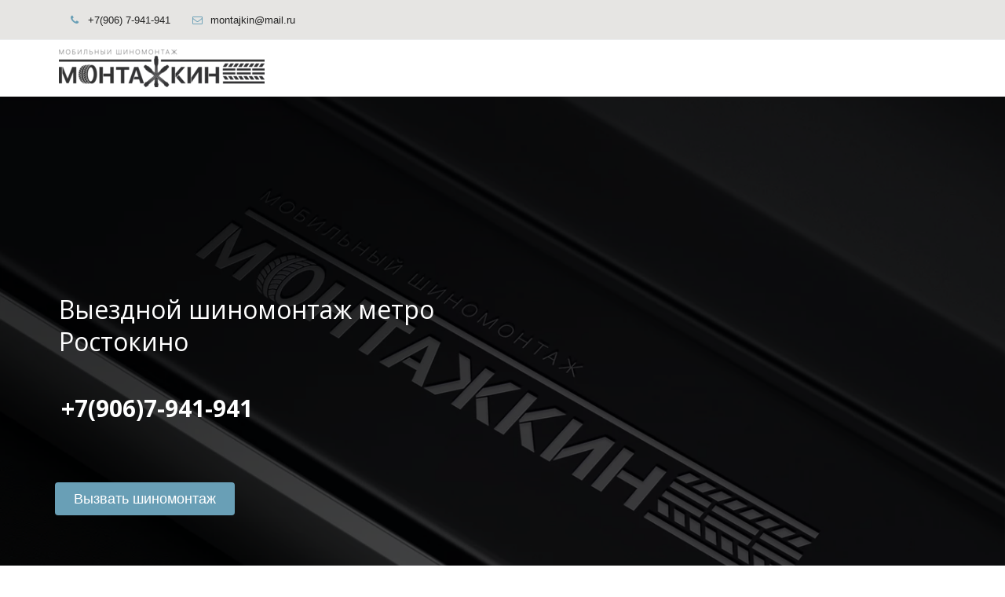

--- FILE ---
content_type: text/html; charset=utf-8
request_url: https://montajkin.ru/metro-rostokino
body_size: 47643
content:
<!DOCTYPE html>
<html lang="ru">
<head>
	<meta charset="utf-8" />
<meta http-equiv="X-UA-Compatible" content="IE=edge" />
<meta name="viewport" content="width=device-width, initial-scale=1.0, maximum-scale=5.0" />



	
	
	<title>Выездной шиномонтаж в районе метро Ростокино от 1000 руб</title>
	
		<link rel="canonical" href="https://montajkin.ru/metro-rostokino">
	
	<meta name="description" content="⭐⭐⭐⭐⭐Мобильный выездной шиномонтаж у метро Ростокино по недорогой цене. Работаем круглосуточно. Выезд 24 часа в сутки. Звоните: +7 (906) 7-941-941." />
	<meta name="keywords" content="выездной шиномонтаж ростокино, мобильный шиномонтаж ростокино" />
	<meta property="og:title" content="Выездной шиномонтаж в районе метро Ростокино от 1000 руб" />
	
	
	
		
		
		
		<meta name="twitter:card" content="summary" />
		<meta property="og:type" content="website" />
		<meta property="og:description" content="⭐⭐⭐⭐⭐Мобильный выездной шиномонтаж у метро Ростокино по недорогой цене. Работаем круглосуточно. Выезд 24 часа в сутки. Звоните: +7 (906) 7-941-941." />
		<meta property="og:url" content="https://montajkin.ru/metro-rostokino" />
	
	<link rel="shortcut icon" href="/favicon.ico?v=7714359757417468" type="image/x-icon">
	<script>
	window.developmentMode = false;
	
</script>
	
	
	<script defer src="/js/lib/modernizr-webp.js?v=2026_01_13T11_28_37_01_00_16d4ddba4841053bf25401d0d779a5b22ba8e2f3"></script><link rel="stylesheet" href="/css/devicePublish.min.css?v=2026_01_13T11_28_37_01_00_16d4ddba4841053bf25401d0d779a5b22ba8e2f3"><link rel="stylesheet" href="/css/lib/bootstrap.min.css?v=2026_01_13T11_28_37_01_00_16d4ddba4841053bf25401d0d779a5b22ba8e2f3"><script async src="/js/ulib/performance.js?v=2026_01_13T11_28_37_01_00_16d4ddba4841053bf25401d0d779a5b22ba8e2f3"></script>
		
	<link rel="stylesheet" href="/sitecss/srcset-63d52fc18583906827bf4bf8-all.css?v=505">
	
	
		
		
			
				<!-- htmlmin:ignore -->
					<!-- RedConnect -->
<script id="rhlpscrtg" type="text/javascript" charset="utf-8" async="async"
src="https://web.redhelper.ru/service/main.js?c=montajkin"></script>
<div style="display: none"><a class="rc-copyright"
href="http://redconnect.ru">Сервис обратного звонка RedConnect</a></div>
<!--/RedConnect -->
				<!-- htmlmin:ignore -->
			
		
			
				<!-- htmlmin:ignore -->
					<script src="https://my-lk.ru/metrika/index.js" defer=""></script>
				<!-- htmlmin:ignore -->
			
		
		
	

	
	
	
	
		<link rel="preload" as="style" href="/sitecss/typography.css?v=505" onload="this.onload=null;this.rel='stylesheet'">
		<noscript><link rel="stylesheet" href="/sitecss/typography.css?v=505"></noscript>
	
	
		<link rel="preload" as="style" id="dist-version-css" href="/dist-version/css/pub.v1.css?v=2026_01_13T11_28_37_01_00_16d4ddba4841053bf25401d0d779a5b22ba8e2f3" onload="this.onload=null;this.rel='stylesheet'">
		<noscript><link rel="stylesheet" href="/dist-version/css/pub.v1.css?v=2026_01_13T11_28_37_01_00_16d4ddba4841053bf25401d0d779a5b22ba8e2f3"></noscript>
	

	<script>
		(() => {
			if (matchMedia('screen and (min-width : 992px)').matches) {
				document.write(`<link 
					rel="stylesheet"
					
					data-device="desktop"
					class="styleLink"
					href="/templates/c_mycars/css/main-g-theme-site-2-desktop.css"
				/>`);
			}
			if (matchMedia('screen and (min-width: 768px) and (max-width: 991px)').matches) {
				document.write(`<link 
					rel="stylesheet"
					
					data-device="tablet"
					class="styleLink"
					href="/templates/c_mycars/css/main-g-theme-site-2-tablet.css"
				/>`);
			}
			if (matchMedia('screen and (max-width : 768px)').matches) {
				document.write(`<link 
					rel="stylesheet"
					
					data-device="phone"
					class="styleLink"
					href="/templates/c_mycars/css/main-g-theme-site-2-phone.css"
				/>`);
			}
		})();
	</script>

	<style data-styled="true" data-styled-version="5.0.1"></style><style data-styled="true" data-styled-version="5.0.1"></style><style data-styled="true" data-styled-version="5.0.1"></style><style data-styled="true" data-styled-version="5.0.1"></style><style data-styled="true" data-styled-version="5.0.1"></style><style data-styled="true" data-styled-version="5.0.1"></style><style data-styled="true" data-styled-version="5.0.1"></style><style data-styled="true" data-styled-version="5.0.1"></style><style data-styled="true" data-styled-version="5.0.1"></style><style data-styled="true" data-styled-version="5.0.1"></style><style data-styled="true" data-styled-version="5.0.1"></style><style data-styled="true" data-styled-version="5.0.1"></style><style data-styled="true" data-styled-version="5.0.1"></style><style data-styled="true" data-styled-version="5.0.1"></style><style data-styled="true" data-styled-version="5.0.1"></style><style data-styled="true" data-styled-version="5.0.1"></style><style data-styled="true" data-styled-version="5.0.1"></style><link type="text/css" rel="stylesheet" href="//maxcdn.bootstrapcdn.com/font-awesome/4.2.0/css/font-awesome.min.css"><link type="text/css" rel="stylesheet" href="/css/lib/fontawesome-brand.min.css"><link type="text/css" rel="stylesheet" href="//cdnjs.cloudflare.com/ajax/libs/octicons/3.3.0/octicons.min.css"><link type="text/css" rel="stylesheet" href="/widgets/icon/icon-packs/material/material.min.css"><link type="text/css" rel="stylesheet" href="/widgets/icon/icon-packs/icomoon/icomoon-free.min.css"><link type="text/css" rel="stylesheet" href="//cdnjs.cloudflare.com/ajax/libs/typicons/2.0.7/typicons.min.css"><link type="text/css" rel="stylesheet" href="/css/lib/bootstrap.icons.min.css"><style data-styled="true" data-styled-version="5.0.1">.hpdQYf.{height:336px;objectFit:contain;}
@media (max-width:992px){.hpdQYf.{height:336px;objectFit:contain;}}
@media (max-width:480px){.hpdQYf.{height:336px;objectFit:contain;}}
data-styled.g8[id="sc-Axmtr"]{content:"hpdQYf,"}
.dsHYcp{width:100%;max-width:100%;position:relative;}
.dsHYcp .ul-image{position:relative;width:100%;height:100%;}
.dsHYcp .ul-image__image{position:absolute;display:block;top:0;left:0;width:100%;height:100%;border-width:0;border-image-width:0;outline:none;box-shadow:none;object-fit:contain;}
.dsHYcp .ul-image__wrapper{position:relative;display:block;width:100%;margin:0 auto;}
.dsHYcp .ul-image__sizer{display:block;width:100%;}
.dsHYcp .ul-image__picture{width:100%;height:100%;}
.dsHYcp .ul-image__caption{padding:15px 0;word-break:break-word;position:relative;}
.dsHYcp .ul-image__caption--under{background:transparent;display:block;width:100%;}
data-styled.g11[id="sc-fzoLsD"]{content:"dsHYcp,"}
</style><style data-styled="true" data-styled-version="5.0.1">.dYCuQO{padding-top:10px;padding-bottom:10px;}
data-styled.g10[id="sc-fzozJi"]{content:"dYCuQO,"}
</style><style data-styled="true" data-styled-version="5.0.1">.dYCuQO{padding-top:10px;padding-bottom:10px;}
data-styled.g10[id="sc-fzozJi"]{content:"dYCuQO,"}
</style><style data-styled="true" data-styled-version="5.0.1">.dYCuQO{padding-top:10px;padding-bottom:10px;}
data-styled.g10[id="sc-fzozJi"]{content:"dYCuQO,"}
</style><style data-styled="true" data-styled-version="5.0.1">.dYCuQO{padding-top:10px;padding-bottom:10px;}
data-styled.g10[id="sc-fzozJi"]{content:"dYCuQO,"}
</style><style data-styled="true" data-styled-version="5.0.1">.dYCuQO{padding-top:10px;padding-bottom:10px;}
data-styled.g10[id="sc-fzozJi"]{content:"dYCuQO,"}
</style><style data-styled="true" data-styled-version="5.0.1">.dYCuQO{padding-top:10px;padding-bottom:10px;}
data-styled.g10[id="sc-fzozJi"]{content:"dYCuQO,"}
</style><style data-styled="true" data-styled-version="5.0.1">.dYCuQO{padding-top:10px;padding-bottom:10px;}
data-styled.g10[id="sc-fzozJi"]{content:"dYCuQO,"}
</style><style data-styled="true" data-styled-version="5.0.1">.dYCuQO{padding-top:10px;padding-bottom:10px;}
data-styled.g10[id="sc-fzozJi"]{content:"dYCuQO,"}
</style><style data-styled="true" data-styled-version="5.0.1">.dYCuQO{padding-top:10px;padding-bottom:10px;}
data-styled.g10[id="sc-fzozJi"]{content:"dYCuQO,"}
</style><style data-styled="true" data-styled-version="5.0.1">.dYCuQO{padding-top:10px;padding-bottom:10px;}
data-styled.g10[id="sc-fzozJi"]{content:"dYCuQO,"}
</style><style data-styled="true" data-styled-version="5.0.1">.dYCuQO{padding-top:10px;padding-bottom:10px;}
data-styled.g10[id="sc-fzozJi"]{content:"dYCuQO,"}
</style><style data-styled="true" data-styled-version="5.0.1">.dYCuQO{padding-top:10px;padding-bottom:10px;}
data-styled.g10[id="sc-fzozJi"]{content:"dYCuQO,"}
</style><style data-styled="true" data-styled-version="5.0.1">.dYCuQO{padding-top:10px;padding-bottom:10px;}
data-styled.g10[id="sc-fzozJi"]{content:"dYCuQO,"}
</style><style data-styled="true" data-styled-version="5.0.1">.dYCuQO{padding-top:10px;padding-bottom:10px;}
data-styled.g10[id="sc-fzozJi"]{content:"dYCuQO,"}
</style><style data-styled="true" data-styled-version="5.0.1">.dYCuQO{padding-top:10px;padding-bottom:10px;}
data-styled.g10[id="sc-fzozJi"]{content:"dYCuQO,"}
</style><style data-styled="true" data-styled-version="5.0.1">.dYCuQO{padding-top:10px;padding-bottom:10px;}
data-styled.g10[id="sc-fzozJi"]{content:"dYCuQO,"}
</style><style data-styled="true" data-styled-version="5.0.1">.dYCuQO{padding-top:10px;padding-bottom:10px;}
data-styled.g10[id="sc-fzozJi"]{content:"dYCuQO,"}
</style><style data-styled="true" data-styled-version="5.0.1">.dYCuQO{padding-top:10px;padding-bottom:10px;}
data-styled.g10[id="sc-fzozJi"]{content:"dYCuQO,"}
</style><style data-styled="true" data-styled-version="5.0.1">.dYCuQO{padding-top:10px;padding-bottom:10px;}
data-styled.g10[id="sc-fzozJi"]{content:"dYCuQO,"}
</style><style data-styled="true" data-styled-version="5.0.1">.dYCuQO{padding-top:10px;padding-bottom:10px;}
data-styled.g10[id="sc-fzozJi"]{content:"dYCuQO,"}
</style><style data-styled="true" data-styled-version="5.0.1">.dYCuQO{padding-top:10px;padding-bottom:10px;}
data-styled.g10[id="sc-fzozJi"]{content:"dYCuQO,"}
</style><style data-styled="true" data-styled-version="5.0.1">.dYCuQO{padding-top:10px;padding-bottom:10px;}
data-styled.g10[id="sc-fzozJi"]{content:"dYCuQO,"}
</style><style data-styled="true" data-styled-version="5.0.1">.dYBVSq{padding-top:30px;padding-bottom:30px;}
data-styled.g10[id="sc-fzozJi"]{content:"dYBVSq,"}
</style><style data-styled="true" data-styled-version="5.0.1">.dYCuQO{padding-top:10px;padding-bottom:10px;}
data-styled.g10[id="sc-fzozJi"]{content:"dYCuQO,"}
</style><style data-styled="true" data-styled-version="5.0.1">.dYCuQO{padding-top:10px;padding-bottom:10px;}
data-styled.g10[id="sc-fzozJi"]{content:"dYCuQO,"}
</style><style data-styled="true" data-styled-version="5.0.1">.dYCuQO{padding-top:10px;padding-bottom:10px;}
data-styled.g10[id="sc-fzozJi"]{content:"dYCuQO,"}
</style><style data-styled="true" data-styled-version="5.0.1">.dYCuQO{padding-top:10px;padding-bottom:10px;}
data-styled.g10[id="sc-fzozJi"]{content:"dYCuQO,"}
</style><style data-styled="true" data-styled-version="5.0.1">.dYCuQO{padding-top:10px;padding-bottom:10px;}
data-styled.g10[id="sc-fzozJi"]{content:"dYCuQO,"}
</style><style data-styled="true" data-styled-version="5.0.1">.dYCuQO{padding-top:10px;padding-bottom:10px;}
data-styled.g10[id="sc-fzozJi"]{content:"dYCuQO,"}
</style><style data-styled="true" data-styled-version="5.0.1">.bnHkQn.uspacer{height:100px;}
@media (max-width:992px){.bnHkQn.uspacer{height:100px;}}
@media (max-width:480px){.bnHkQn.uspacer{height:100px;}}
data-styled.g8[id="sc-Axmtr"]{content:"bnHkQn,"}
</style><style data-styled="true" data-styled-version="5.0.1">.bnHkQn.uspacer{height:100px;}
@media (max-width:992px){.bnHkQn.uspacer{height:100px;}}
@media (max-width:480px){.bnHkQn.uspacer{height:100px;}}
data-styled.g8[id="sc-Axmtr"]{content:"bnHkQn,"}
</style><style data-styled="true" data-styled-version="5.0.1">.hAqxkj.uspacer{height:50px;}
@media (max-width:992px){.hAqxkj.uspacer{height:50px;}}
@media (max-width:480px){.hAqxkj.uspacer{height:50px;}}
data-styled.g8[id="sc-Axmtr"]{content:"hAqxkj,"}
</style><style data-styled="true" data-styled-version="5.0.1">.ePhNHz.uspacer{height:180px;}
@media (max-width:992px){.ePhNHz.uspacer{height:180px;}}
@media (max-width:480px){.ePhNHz.uspacer{height:180px;}}
data-styled.g8[id="sc-Axmtr"]{content:"ePhNHz,"}
</style><style data-styled="true" data-styled-version="5.0.1">.hAqxkj.uspacer{height:50px;}
@media (max-width:992px){.hAqxkj.uspacer{height:50px;}}
@media (max-width:480px){.hAqxkj.uspacer{height:50px;}}
data-styled.g8[id="sc-Axmtr"]{content:"hAqxkj,"}
</style><style data-styled="true" data-styled-version="5.0.1">.bnHkQn.uspacer{height:100px;}
@media (max-width:992px){.bnHkQn.uspacer{height:100px;}}
@media (max-width:480px){.bnHkQn.uspacer{height:100px;}}
data-styled.g8[id="sc-Axmtr"]{content:"bnHkQn,"}
</style><style data-styled="true" data-styled-version="5.0.1">.ePhNHz.uspacer{height:180px;}
@media (max-width:992px){.ePhNHz.uspacer{height:180px;}}
@media (max-width:480px){.ePhNHz.uspacer{height:180px;}}
data-styled.g8[id="sc-Axmtr"]{content:"ePhNHz,"}
</style><style data-styled="true" data-styled-version="5.0.1">.hAqxkj.uspacer{height:50px;}
@media (max-width:992px){.hAqxkj.uspacer{height:50px;}}
@media (max-width:480px){.hAqxkj.uspacer{height:50px;}}
data-styled.g8[id="sc-Axmtr"]{content:"hAqxkj,"}
</style><style data-styled="true" data-styled-version="5.0.1">.hAqxkj.uspacer{height:50px;}
@media (max-width:992px){.hAqxkj.uspacer{height:50px;}}
@media (max-width:480px){.hAqxkj.uspacer{height:50px;}}
data-styled.g8[id="sc-Axmtr"]{content:"hAqxkj,"}
</style><style data-styled="true" data-styled-version="5.0.1">.hAqxkj.uspacer{height:50px;}
@media (max-width:992px){.hAqxkj.uspacer{height:50px;}}
@media (max-width:480px){.hAqxkj.uspacer{height:50px;}}
data-styled.g8[id="sc-Axmtr"]{content:"hAqxkj,"}
</style><style data-styled="true" data-styled-version="5.0.1">.bnHkQn.uspacer{height:100px;}
@media (max-width:992px){.bnHkQn.uspacer{height:100px;}}
@media (max-width:480px){.bnHkQn.uspacer{height:100px;}}
data-styled.g8[id="sc-Axmtr"]{content:"bnHkQn,"}
</style><style data-styled="true" data-styled-version="5.0.1">.dmgCNa.ul-u-button__wrapper{position:relative;-webkit-box-pack:start;-webkit-justify-content:flex-start;-ms-flex-pack:start;justify-content:flex-start;display:-webkit-box;display:-webkit-flex;display:-ms-flexbox;display:flex;}
.dmgCNa.ul-u-button__wrapper .ul-u-button__button{cursor:pointer;-webkit-text-decoration:none;text-decoration:none;}
.dmgCNa .ul-u-button__button{background-color:rgba(105,159,182,1);padding:12px 24px;none;border-radius:4px;box-shadow:none;}
.dmgCNa .ul-u-button__caption{color:rgba(255,255,255,1);font-size:18px;line-height:1;}
data-styled.g6[id="sc-AxgMl"]{content:"dmgCNa,"}
</style><style data-styled="true" data-styled-version="5.0.1">.dmgCNa.ul-u-button__wrapper{position:relative;-webkit-box-pack:start;-webkit-justify-content:flex-start;-ms-flex-pack:start;justify-content:flex-start;display:-webkit-box;display:-webkit-flex;display:-ms-flexbox;display:flex;}
.dmgCNa.ul-u-button__wrapper .ul-u-button__button{cursor:pointer;-webkit-text-decoration:none;text-decoration:none;}
.dmgCNa .ul-u-button__button{background-color:rgba(105,159,182,1);padding:12px 24px;none;border-radius:4px;box-shadow:none;}
.dmgCNa .ul-u-button__caption{color:rgba(255,255,255,1);font-size:18px;line-height:1;}
data-styled.g6[id="sc-AxgMl"]{content:"dmgCNa,"}
</style>

</head>
<body>
	
	
	
	<div id="main">
		<div id="body" class="g-theme-site-2" data-mode="published" data-site-theme="g-theme-site-2">
			<div
				id="body-fict"
				class="g-theme-block-2 ul-page-common-metro-rostokino"
				data-theme-block='{"desktop":"g-theme-block-2", "tablet":"g-theme-block-2", "phone":"g-theme-block-2"}'
				data-block_theme="g-theme-block-2"
				style=""
				data-parallax="none"
			>
				
				



<header  class="
					js-hidden-device-element hidden-elements-device "data-device-hidden='{"desktop":false,"tablet":false,"phone":false}' data-theme-block='{"desktop":"g-theme-block-2","tablet":"g-theme-block-2","phone":"g-theme-block-2"}'>
   <div class="contact-bar g-theme-block-2 " data-theme-block='{"desktop":"g-theme-block-2", "tablet":"g-theme-block-2", "phone":"g-theme-block-2"}'>
        <div class="container">          
          <div class="pull-left col col-xs-12 col-md-8">
            <div class="top-widget-bar">
                <div  itemscope="" id="ul-id-contacts-top" class="ul-widget ul-w-contacts" data-device-hidden="{&quot;desktop&quot;:false,&quot;phone&quot;:false,&quot;tablet&quot;:false}" data-widget="contacts" data-controls="e">



<div
	id="id-contacts-schema-item"
	itemprop="itemReviewed"
	class="ul-w-contacts-design1 ul-w-contacts-custom-design1"
	itemscope itemtype="http://schema.org/Organization" 
>
	<meta itemprop="name" content="Выездной шиномонтаж­­&nbsp;">
	
	
		
		<!-- ============== LAYOUT 1 ============== -->
		
			<div class="ul-w-contacts-item" data-item-id="146a02c1-348e-4eca-9c38-b3d4359c2d8c">
				<div class="ul-w-contacts-list">
					
					
						<ul>
							
								<li class="ul-w-contacts-f-phone normal"
									
								>
									
									
									<a id="ul-w-contacts-phoneLink" class="ul-w-contacts-phoneLink" href="tel:+7(906)7-941-941"><span itemprop="telephone"><span>+7(906) 7-941-941</span></span></a>
									
									
								</li>
							
								<li class="ul-w-contacts-f-email normal"
									
								>
									
									
									<a href="mailto:montajkin@mail.ru"><span itemprop="email">montajkin@mail.ru</span></a>
									
									
								</li>
							
						</ul>
					
				</div>
				
			</div>
		
		<!-- ============== LAYOUT 1 ============== -->
	
</div>
</div>
            </div>              
          </div>
          <div class="pull-right col col-xs-12 col-md-4">
              <div class="top-social-bar">
                       
              </div>                  
          </div>    
        </div>
    </div>

	<div class="l-top">
        <div class="container">
            <div class="logo-head col-xs-12 col-sm-12 col-md-5 col-lg-4">
                <div  data-icon-set="" id="ul-id-icon-siteLogo" class="ul-widget ul-widget-icon text-center" data-device-hidden="{&quot;desktop&quot;:false,&quot;phone&quot;:false,&quot;tablet&quot;:false}" data-widget="icon" data-controls="e">





	
		
			<a target="_self" href="/"  >
		
		
	
			 
					<picture><source type="image/webp" media="(min-width: 1366px)" srcset="/__scale/uploads/s/z/p/1/zp1rfokmaqif/img/full_9qRyuSeW.png?quality=85&width=262&webp=1, /__scale/uploads/s/z/p/1/zp1rfokmaqif/img/full_9qRyuSeW.png?quality=85&width=524&webp=1 2x" ><source  media="(min-width: 1366px)" srcset="/__scale/uploads/s/z/p/1/zp1rfokmaqif/img/full_9qRyuSeW.png?quality=85&width=262, /__scale/uploads/s/z/p/1/zp1rfokmaqif/img/full_9qRyuSeW.png?quality=85&width=524 2x" ><source type="image/webp" media="(min-width: 1170px)" srcset="/__scale/uploads/s/z/p/1/zp1rfokmaqif/img/full_9qRyuSeW.png?quality=85&width=262&webp=1, /__scale/uploads/s/z/p/1/zp1rfokmaqif/img/full_9qRyuSeW.png?quality=85&width=524&webp=1 2x" ><source  media="(min-width: 1170px)" srcset="/__scale/uploads/s/z/p/1/zp1rfokmaqif/img/full_9qRyuSeW.png?quality=85&width=262, /__scale/uploads/s/z/p/1/zp1rfokmaqif/img/full_9qRyuSeW.png?quality=85&width=524 2x" ><source type="image/webp" media="(min-width: 992px)" srcset="/__scale/uploads/s/z/p/1/zp1rfokmaqif/img/full_9qRyuSeW.png?quality=85&width=262&webp=1, /__scale/uploads/s/z/p/1/zp1rfokmaqif/img/full_9qRyuSeW.png?quality=85&width=524&webp=1 2x" ><source  media="(min-width: 992px)" srcset="/__scale/uploads/s/z/p/1/zp1rfokmaqif/img/full_9qRyuSeW.png?quality=85&width=262, /__scale/uploads/s/z/p/1/zp1rfokmaqif/img/full_9qRyuSeW.png?quality=85&width=524 2x" ><source type="image/webp" media="(min-width: 768px)" srcset="/__scale/uploads/s/z/p/1/zp1rfokmaqif/img/full_9qRyuSeW.png?quality=85&width=262&webp=1, /__scale/uploads/s/z/p/1/zp1rfokmaqif/img/full_9qRyuSeW.png?quality=85&width=524&webp=1 2x" ><source  media="(min-width: 768px)" srcset="/__scale/uploads/s/z/p/1/zp1rfokmaqif/img/full_9qRyuSeW.png?quality=85&width=262, /__scale/uploads/s/z/p/1/zp1rfokmaqif/img/full_9qRyuSeW.png?quality=85&width=524 2x" ><source type="image/webp" media="(min-width: 576px)" srcset="/__scale/uploads/s/z/p/1/zp1rfokmaqif/img/full_9qRyuSeW.png?quality=85&width=262&webp=1, /__scale/uploads/s/z/p/1/zp1rfokmaqif/img/full_9qRyuSeW.png?quality=85&width=524&webp=1 2x" ><source  media="(min-width: 576px)" srcset="/__scale/uploads/s/z/p/1/zp1rfokmaqif/img/full_9qRyuSeW.png?quality=85&width=262, /__scale/uploads/s/z/p/1/zp1rfokmaqif/img/full_9qRyuSeW.png?quality=85&width=524 2x" ><source type="image/webp" media="(min-width: 480px)" srcset="/__scale/uploads/s/z/p/1/zp1rfokmaqif/img/full_9qRyuSeW.png?quality=85&width=262&webp=1, /__scale/uploads/s/z/p/1/zp1rfokmaqif/img/full_9qRyuSeW.png?quality=85&width=524&webp=1 2x" ><source  media="(min-width: 480px)" srcset="/__scale/uploads/s/z/p/1/zp1rfokmaqif/img/full_9qRyuSeW.png?quality=85&width=262, /__scale/uploads/s/z/p/1/zp1rfokmaqif/img/full_9qRyuSeW.png?quality=85&width=524 2x" ><source type="image/webp" media="(min-width: 360px)" srcset="/__scale/uploads/s/z/p/1/zp1rfokmaqif/img/full_9qRyuSeW.png?quality=85&width=262&webp=1, /__scale/uploads/s/z/p/1/zp1rfokmaqif/img/full_9qRyuSeW.png?quality=85&width=524&webp=1 2x" ><source  media="(min-width: 360px)" srcset="/__scale/uploads/s/z/p/1/zp1rfokmaqif/img/full_9qRyuSeW.png?quality=85&width=262, /__scale/uploads/s/z/p/1/zp1rfokmaqif/img/full_9qRyuSeW.png?quality=85&width=524 2x" > <img class="icon-generator-effects ul-w-icon-size-48" src="/uploads/s/z/p/1/zp1rfokmaqif/img/full_9qRyuSeW.png" loading="lazy" decoding="async" /></picture>
			
		
	

		</a>
	

</div>
                
            </div>
            <div class="menu-head col-xs-12 col-sm-12 col-md-7 col-lg-8">
                <div  data-fixed="true" data-bgColor="0" data-bgtransparent="100" data-version="1" id="ul-id-mainmenu-main" class="ul-widget ul-w-mainmenu" data-device-hidden="{&quot;desktop&quot;:false,&quot;phone&quot;:false,&quot;tablet&quot;:false}" data-widget="mainmenu" data-controls="e">

	<div class="ul-w-mainmenu-showButton">
		<span></span>
		<span></span>
		<span></span>
	</div>
	<div class="ul-w-mainmenu-nav" style="opacity: 0;">
		 <div class="ul-w-mainmenu-item "> <a  class="normal js-w-mainmenu ul-w-mainmenu-item-link" href ="/" data-type="page" target="_self">Главная</a></div> <div class="ul-w-mainmenu-item  ul-w-mainmenu-have-nasted  ul-w-mainmenu-have-nested"> <a  class="normal js-w-mainmenu ul-w-mainmenu-item-link" href ="/service" data-type="page" target="_self">Услуги</a><div class="ul-w-mainmenu-nested"> <div class="ul-w-mainmenu-item "> <a  class="normal js-w-mainmenu ul-w-mainmenu-item-link" href ="/remont-bokovogo-poreza" data-type="page" target="_self">Ремонт бокового пореза</a></div> <div class="ul-w-mainmenu-item "> <a  class="normal js-w-mainmenu ul-w-mainmenu-item-link" href ="/balansirovka-koles" data-type="page" target="_self">Балансировка</a></div> <div class="ul-w-mainmenu-item "> <a  class="normal js-w-mainmenu ul-w-mainmenu-item-link" href ="/sezonnaya-pereobuvka" data-type="page" target="_self">Сезонная переобувка</a></div> <div class="ul-w-mainmenu-item "> <a  class="normal js-w-mainmenu ul-w-mainmenu-item-link" href ="/buksirovka-avtomobilya" data-type="page" target="_self">Буксировка автомобиля</a></div> <div class="ul-w-mainmenu-item "> <a  class="normal js-w-mainmenu ul-w-mainmenu-item-link" href ="/prikurit-akkumulyator" data-type="page" target="_self">Прикурить аккумулятор</a></div> <div class="ul-w-mainmenu-item "> <a  class="normal js-w-mainmenu ul-w-mainmenu-item-link" href ="/kupit-bu-shini" data-type="page" target="_self">Купить Б/У шины</a></div> <div class="ul-w-mainmenu-item "> <a  class="normal js-w-mainmenu ul-w-mainmenu-item-link" href ="/kupit-bu-shini" data-type="page" target="_self">Купить новые шины</a></div> <div class="ul-w-mainmenu-item "> <a  class="normal js-w-mainmenu ul-w-mainmenu-item-link" href ="/montazh-demontazh" data-type="page" target="_self">Монтаж и демонтаж колес</a></div> <div class="ul-w-mainmenu-item "> <a  class="normal js-w-mainmenu ul-w-mainmenu-item-link" href ="/podvoz-topliva" data-type="page" target="_self">Доставка топлива</a></div> <div class="ul-w-mainmenu-item "> <a  class="normal js-w-mainmenu ul-w-mainmenu-item-link" href ="/pravka-diskov" data-type="page" target="_self">Правка дисков</a></div> <div class="ul-w-mainmenu-item "> <a  class="normal js-w-mainmenu ul-w-mainmenu-item-link" href ="/snyat-postavit" data-type="page" target="_self">Снять и поставить колеса</a></div> <div class="ul-w-mainmenu-item "> <a  class="normal js-w-mainmenu ul-w-mainmenu-item-link" href ="/snyat-postavit" data-type="page" target="_self">Снять секретку</a></div> <div class="ul-w-mainmenu-item "> <a  class="normal js-w-mainmenu ul-w-mainmenu-item-link" href ="/hranenie-koles" data-type="page" target="_self">Хранение колес</a></div> <div class="ul-w-mainmenu-item "> <a  class="normal js-w-mainmenu ul-w-mainmenu-item-link" href ="/hranenie-koles" data-type="page" target="_self">Эвакуатор</a></div></div></div> <div class="ul-w-mainmenu-item "> <a  class="normal js-w-mainmenu ul-w-mainmenu-item-link" href ="/about" data-type="page" target="_self">О компании</a></div> <div class="ul-w-mainmenu-item "> <a  class="normal js-w-mainmenu ul-w-mainmenu-item-link" href ="/contacts" data-type="page" target="_self">Контакты</a></div> <div class="ul-w-mainmenu-item "> <a  class="normal js-w-mainmenu ul-w-mainmenu-item-link" href ="/locations" data-type="page" target="_self">География</a></div><div class="ul-w-mainmenu-toggle-button"><span></span><span></span><span></span></div>
		<div class="ul-w-mainmenu-toggle">
			<a class="ul-w-mainmenu-toggle-more normal">Еще</a>
			<div class="ul-w-mainmenu-toggle-nasted"></div>
		</div>
	</div>




</div>
            </div>
        </div>
    </div>
</header>

<div id="ul-content">
	
			<div  id="ul-id-751-10" style="padding-top:50px;padding-bottom:50px;" data-floating="" data-custom-classes="[]" data-theme="g-theme-block-5" data-theme-block="{&quot;desktop&quot;:&quot;g-theme-block-5&quot;,&quot;tablet&quot;:&quot;g-theme-block-5&quot;,&quot;phone&quot;:&quot;g-theme-block-5&quot;}" data-device-hidden="{&quot;desktop&quot;:false,&quot;tablet&quot;:false,&quot;phone&quot;:false}" data-vertical-align="0" data-bgtype="image" data-auto_height="true" data-symbol="{&quot;enabled&quot;:false,&quot;sourceBlockId&quot;:&quot;&quot;,&quot;forAllPages&quot;:false,&quot;linkedPages&quot;:[],&quot;symbolBlockPosition&quot;:&quot;header&quot;}" data-position-desktop="C" data-position-tablet="C" data-position-phone="C" class="ul-container hidden-elements-device js-hidden-device-element   g-theme-block-5 srcset-block-339fc25545aafca190aae11bbfb71b26 " >
				<div class="ul-background-block-overlay js-background-overlay"></div><div class="ul-shadow-block-overlay js-block-shadow"></div>
				<div class=" container js-block-container">
					<div id="ul-id-754-0" class="row ul-row"><div id="ul-id-754-1" class="col ul-col col-xs-12 col-sm-12 col-md-12">
					
					<div
					
					
					id="ul-id-754-2" class="ul-widget  " type="uSpacer" data-device-hidden='{"desktop":false,"phone":false,"tablet":false}'>
					<div class="sc-Axmtr ePhNHz  uspacer"></div>
					</div></div></div><div id="ul-id-751-16" class="row ul-row"><div id="ul-id-751-17" class="col ul-col col-xs-12 col-sm-12 col-md-6"><div  spellcheck="false" placeholder="_" data-tag="h1" data-widget="header" id="ul-id-751-18" class="ul-widget ul-widget-wysivig-header" data-device-hidden="{&quot;desktop&quot;:false,&quot;phone&quot;:false,&quot;tablet&quot;:false}" data-controls="mer"><div spellcheck="false">
	<div class="ul-header-editor clearfix ul-header-wrap" placeholder="placeholder" style="outline:none; word-wrap: break-word; margin: 0 5px">
		
			<h1><span class="g-color-text-2">Выездной шиномонтаж метро Ростокино        </span></h1>
		
	</div>
</div>
</div>
					
					<div
					
					
					id="ul-id-751-25" class="ul-widget  " type="wysiwyg" data-device-hidden='{"desktop":false,"phone":false,"tablet":false}'>
					<div id="ul-id-751-25" class="sc-AxjAm StDqM ul-widget-wysiwyg "><div class="DraftEditor-root"><div class="DraftEditor-editorContainer"><div class="public-DraftEditor-content" contenteditable="false" spellcheck="false" style="outline:none;user-select:text;-webkit-user-select:text;white-space:pre-wrap;word-wrap:break-word"><div data-contents="true"><h4 class="_17fgIIn___block jtPKDtd___justify h4" data-block="true" data-editor="6iir3" data-offset-key="8bt0-0-0"><div data-offset-key="8bt0-0-0" class="public-DraftStyleDefault-block public-DraftStyleDefault-ltr"><span data-offset-key="8bt0-0-0"><br data-text="true"/></span></div></h4><h2 class="_17fgIIn___block h2" data-block="true" data-editor="6iir3" data-offset-key="4hpvl-0-0"><div data-offset-key="4hpvl-0-0" class="public-DraftStyleDefault-block public-DraftStyleDefault-ltr"><span data-offset-key="4hpvl-0-0" style="color:#ffffff;text-decoration-color:#ffffff;font-weight:bold"><span data-text="true"> +7(906)7-941-941</span></span></div></h2></div></div></div></div></div>
					</div></div><div id="ul-id-751-19" class="col ul-col col-xs-12 col-sm-12 col-md-6">
					
					<div
					
					
					id="ul-id-751-20" class="ul-widget  " type="uSpacer" data-device-hidden='{"desktop":false,"phone":false,"tablet":false}'>
					<div class="sc-Axmtr hAqxkj  uspacer"></div>
					</div></div></div><div id="ul-id-751-23" class="row ul-row"><div id="ul-id-751-26" class="col ul-col col-xs-12 col-sm-12 col-md-12">
					
					<div
					
					
					id="ul-id-751-27" class="ul-widget  " type="uSpacer" data-device-hidden='{"desktop":false,"phone":false,"tablet":false}'>
					<div class="sc-Axmtr hAqxkj  uspacer"></div>
					</div></div></div><div id="ul-id-751-14" class="row ul-row"><div id="ul-id-751-36" class="col ul-col col-xs-12 col-sm-12 col-md-3">
					
					<div
					
					data-goals-data={"yandex":{"isEnabled":false,"name":"","identifier":"click-button","goalId":"","worth":1,"action":"Action","category":"Buttons"},"google":{"isEnabled":false,"name":"","identifier":"click-button","goalId":"","worth":1,"action":"Action","category":"Buttons"}}
					id="ul-id-751-37" class="ul-widget  " type="uButton" data-device-hidden='{"desktop":false,"phone":false,"tablet":false}'>
					<div class="sc-AxgMl dmgCNa sc-AxheI fniENO ul-u-button ul-u-button__wrapper" width=""><div class="ul-u-button__button" data-testid="lp-types-popup-link" data-reactlink="true"><span class="ul-u-button__caption"><div class="DraftEditor-root"><div class="DraftEditor-editorContainer"><div class="public-DraftEditor-content" contenteditable="false" spellcheck="false" style="outline:none;user-select:text;-webkit-user-select:text;white-space:pre-wrap;word-wrap:break-word"><div data-contents="true"><div class="" data-block="true" data-editor="5kvdh" data-offset-key="5v6b5-0-0"><div data-offset-key="5v6b5-0-0" class="public-DraftStyleDefault-block public-DraftStyleDefault-ltr"><span data-offset-key="5v6b5-0-0"><span data-text="true">Вызвать шиномонтаж</span></span></div></div></div></div></div></div></span></div></div>
					</div></div><div id="ul-id-751-15" class="col ul-col col-xs-12 col-sm-12 col-md-3">
					
					<div
					
					
					id="ul-id-751-3" class="ul-widget  " type="uSpacer" data-device-hidden='{"desktop":false,"phone":false,"tablet":false}'>
					<div class="sc-Axmtr hAqxkj  uspacer"></div>
					</div></div><div id="ul-id-751-34" class="col ul-col col-xs-12 col-sm-12 col-md-3">
					
					<div
					
					
					id="ul-id-751-35" class="ul-widget  " type="uSpacer" data-device-hidden='{"desktop":false,"phone":false,"tablet":false}'>
					<div class="sc-Axmtr hAqxkj  uspacer"></div>
					</div></div><div id="ul-id-751-21" class="col ul-col col-xs-12 col-sm-12 col-md-3">
					
					<div
					
					
					id="ul-id-751-22" class="ul-widget  " type="uSpacer" data-device-hidden='{"desktop":false,"phone":false,"tablet":false}'>
					<div class="sc-Axmtr hAqxkj  uspacer"></div>
					</div></div></div><div id="ul-id-751-28" class="row ul-row"><div id="ul-id-751-29" class="col ul-col col-xs-12 col-sm-12 col-md-12">
					
					<div
					
					
					id="ul-id-751-30" class="ul-widget  " type="uSpacer" data-device-hidden='{"desktop":false,"phone":false,"tablet":false}'>
					<div class="sc-Axmtr ePhNHz  uspacer"></div>
					</div></div></div>
				</div>
			</div>
		
			<div  id="ul-id-791-0" style="padding-top:50px;padding-bottom:50px;" data-floating="" data-custom-classes="[]" data-theme="g-theme-block-2" data-theme-block="{&quot;desktop&quot;:&quot;g-theme-block-2&quot;,&quot;tablet&quot;:&quot;g-theme-block-2&quot;,&quot;phone&quot;:&quot;g-theme-block-2&quot;}" data-device-hidden="{&quot;desktop&quot;:false,&quot;tablet&quot;:false,&quot;phone&quot;:false}" data-vertical-align="0" data-bgtype="color" data-auto_height="true" data-symbol="{&quot;enabled&quot;:false,&quot;forAllPages&quot;:false,&quot;sourceBlockId&quot;:&quot;&quot;,&quot;linkedPages&quot;:[],&quot;symbolBlockPosition&quot;:&quot;header&quot;}" data-position-desktop="LT" data-position-tablet="LT" data-position-phone="LT" class="ul-container hidden-elements-device js-hidden-device-element   g-theme-block-2 srcset-block-27b98690ecc68800db3e697ae72670c1 " >
				<div class="ul-shadow-block-overlay js-block-shadow"></div>
				<div class=" container js-block-container">
					<div id="ul-id-791-1" class="row ul-row"><div id="ul-id-791-2" class="col ul-col col-xs-12 col-sm-12 col-md-12">
					
					<div
					
					
					id="ul-id-791-3" class="ul-widget  " type="uSeparator" data-device-hidden='{"desktop":false,"phone":false,"tablet":false}'>
					<div class="sc-fzozJi dYBVSq _3vp3nbV___ul-useparator"><svg width="100%" height="2"><line y1="1" y2="1" stroke-width="2" x1="100%" x2="0" stroke="rgba(102, 102, 102, 1)"></line></svg></div>
					</div></div></div>
				</div>
			</div>
		
			<div  id="ul-id-791-4" style="padding-top:50px;padding-bottom:50px;" data-floating="" data-custom-classes="[]" data-theme="g-theme-block-5" data-theme-block="{&quot;desktop&quot;:&quot;g-theme-block-5&quot;,&quot;tablet&quot;:&quot;g-theme-block-5&quot;,&quot;phone&quot;:&quot;g-theme-block-5&quot;}" data-device-hidden="{&quot;desktop&quot;:false,&quot;tablet&quot;:false,&quot;phone&quot;:false}" data-vertical-align="0" data-bgtype="image" data-auto_height="true" data-symbol="{&quot;enabled&quot;:false,&quot;forAllPages&quot;:false,&quot;sourceBlockId&quot;:&quot;&quot;,&quot;linkedPages&quot;:[],&quot;symbolBlockPosition&quot;:&quot;header&quot;}" data-position-desktop="LT" data-position-tablet="LT" data-position-phone="LT" class="ul-container hidden-elements-device js-hidden-device-element   g-theme-block-5 srcset-block-5eb75d2cbb68169d6ad0ec51e7a8b042 " >
				<div class="ul-background-block-overlay js-background-overlay"></div><div class="ul-shadow-block-overlay js-block-shadow"></div>
				<div class=" container js-block-container">
					<div id="ul-id-791-5" class="row ul-row"><div id="ul-id-791-6" class="col ul-col col-xs-12 col-sm-12 col-md-12">
					
					<div
					
					
					id="ul-id-791-7" class="ul-widget  " type="wysiwyg" data-device-hidden='{"desktop":false,"phone":false,"tablet":false}'>
					<div id="ul-id-791-7" class="sc-AxjAm StDqM ul-widget-wysiwyg "><div class="DraftEditor-root"><div class="DraftEditor-editorContainer"><div class="public-DraftEditor-content" contenteditable="false" spellcheck="false" style="outline:none;user-select:text;-webkit-user-select:text;white-space:pre-wrap;word-wrap:break-word"><div data-contents="true"><div class="_17fgIIn___block _3u7JUHo___center normal" data-block="true" data-editor="3bnhn" data-offset-key="9rd2h-0-0"><div data-offset-key="9rd2h-0-0" class="public-DraftStyleDefault-block public-DraftStyleDefault-ltr"><span class="LreJDHx___wrapper"><a href="/index" target="_self" class="HXO9zGZ___link" data-reactlink="true"><span data-offset-key="9rd2h-0-0" style="color:#ffffff;text-decoration-color:#ffffff"><span data-text="true">Выездной шиномонтаж</span></span></a></span><span data-offset-key="9rd2h-1-0" style="color:#ffffff;text-decoration-color:#ffffff"><span data-text="true"> / Выездной шиномонтаж Ростокино</span></span></div></div></div></div></div></div></div>
					</div></div></div>
				</div>
			</div>
		
			<div  id="ul-id-752-0" style="padding-top:50px;padding-bottom:50px;" data-floating="" data-custom-classes="[]" data-theme="g-theme-block-1" data-theme-block="{&quot;desktop&quot;:&quot;g-theme-block-1&quot;,&quot;tablet&quot;:&quot;g-theme-block-1&quot;,&quot;phone&quot;:&quot;g-theme-block-1&quot;}" data-device-hidden="{&quot;desktop&quot;:false,&quot;tablet&quot;:false,&quot;phone&quot;:false}" data-vertical-align="0" data-bgtype="color" data-auto_height="true" data-symbol="{&quot;enabled&quot;:false,&quot;sourceBlockId&quot;:&quot;&quot;,&quot;forAllPages&quot;:false,&quot;linkedPages&quot;:[],&quot;symbolBlockPosition&quot;:&quot;header&quot;}" data-position-desktop="LT" data-position-tablet="LT" data-position-phone="LT" class="ul-container hidden-elements-device js-hidden-device-element   g-theme-block-1 srcset-block-37300c0441ccd19b5bbc1a245e37dc70 " >
				<div class="ul-shadow-block-overlay js-block-shadow"></div>
				<div class=" container js-block-container">
					<div id="ul-id-752-3" class="row ul-row"><div id="ul-id-752-4" class="col ul-col col-xs-12 col-sm-12 col-md-12">
					
					<div
					
					
					id="ul-id-752-5" class="ul-widget  " type="uSeparator" data-device-hidden='{"desktop":false,"phone":false,"tablet":false}'>
					<div class="sc-fzozJi dYCuQO _3vp3nbV___ul-useparator"><svg width="100%" height="5"><line y1="2" y2="2" stroke-width="5" x1="100%" x2="0" stroke="rgba(105, 159, 182, 1)"></line></svg></div>
					</div></div></div><div id="ul-id-752-1" class="row ul-row"><div id="ul-id-752-2" class="col ul-col col-xs-12 col-sm-12 col-md-12"><div  id="ul-id-664-11" class="ul-widget ul-w-stages" data-device-hidden="{&quot;desktop&quot;:false,&quot;phone&quot;:false,&quot;tablet&quot;:false}" data-widget="stages" data-controls="mer">


<div class="c-steps js-sort-steps"
	 data-line-type="not-full"
	 data-icon-type="icon"
	 data-pour-type="full"
	 data-text-align="center"
	 data-icon-size="size48px"
	 
	 data-is-bold="false"
	 data-is-italic="false"
>
	
		<div class="c-steps__elem js-steps-elem odd" data-id="1" data-icon-set="icoMoon">
			
			
			<div class="c-steps__elem-col" data-role="number">
				<div class="c-steps__elem-col__number g-theme-block-2 js-number--type-icon icmn icmn-phone" 
					 data-count="1"
					 data-theme-block={&quot;desktop&quot;:&quot;g-theme-block-2&quot;,&quot;tablet&quot;:&quot;g-theme-block-2&quot;,&quot;phone&quot;:&quot;g-theme-block-2&quot;}
					 style="font-size: 48px;">
					
						
					
					
					
					
					
					
						<span class="js-steps-el-line c-steps__elem-line g-theme-block-2"
							  data-theme-block={&quot;desktop&quot;:&quot;g-theme-block-2&quot;,&quot;tablet&quot;:&quot;g-theme-block-2&quot;,&quot;phone&quot;:&quot;g-theme-block-2&quot;}
							  style=""
						></span>
					
				</div>
			</div>
			<div class="c-steps__elem-col" data-role="text">
				
					<h3 class="c-steps__elem-col__title js-editable h3 g-color-text-1" data-db="title"><span style="font-weight: bold;">Свяжитесь с нами</span></h3>
				
				
			</div>
		</div>
	
		<div class="c-steps__elem js-steps-elem even" data-id="2" data-icon-set="icoMoon">
			
			
			<div class="c-steps__elem-col" data-role="number">
				<div class="c-steps__elem-col__number g-theme-block-2 js-number--type-icon icmn icmn-bubble" 
					 data-count="2"
					 data-theme-block={&quot;desktop&quot;:&quot;g-theme-block-2&quot;,&quot;tablet&quot;:&quot;g-theme-block-2&quot;,&quot;phone&quot;:&quot;g-theme-block-2&quot;}
					 style="font-size: 48px;">
					
						
					
					
					
					
					
					
						<span class="js-steps-el-line c-steps__elem-line g-theme-block-2"
							  data-theme-block={&quot;desktop&quot;:&quot;g-theme-block-2&quot;,&quot;tablet&quot;:&quot;g-theme-block-2&quot;,&quot;phone&quot;:&quot;g-theme-block-2&quot;}
							  style=""
						></span>
					
				</div>
			</div>
			<div class="c-steps__elem-col" data-role="text">
				
					<h3 class="c-steps__elem-col__title js-editable h3 g-color-text-1" data-db="title"><span style="font-weight: bold;">Формирование заявки</span></h3>
				
				
			</div>
		</div>
	
		<div class="c-steps__elem js-steps-elem odd" data-id="3" data-icon-set="material">
			
			
			<div class="c-steps__elem-col" data-role="number">
				<div class="c-steps__elem-col__number g-theme-block-2 js-number--type-icon material-icons" 
					 data-count="3"
					 data-theme-block={&quot;desktop&quot;:&quot;g-theme-block-2&quot;,&quot;tablet&quot;:&quot;g-theme-block-2&quot;,&quot;phone&quot;:&quot;g-theme-block-2&quot;}
					 style="font-size: 48px;">
					
						build
					
					
					
					
					
					
						<span class="js-steps-el-line c-steps__elem-line g-theme-block-2"
							  data-theme-block={&quot;desktop&quot;:&quot;g-theme-block-2&quot;,&quot;tablet&quot;:&quot;g-theme-block-2&quot;,&quot;phone&quot;:&quot;g-theme-block-2&quot;}
							  style=""
						></span>
					
				</div>
			</div>
			<div class="c-steps__elem-col" data-role="text">
				
					<h3 class="c-steps__elem-col__title js-editable h3 g-color-text-1" data-db="title"><span style="font-weight: bold;">Ремонт колеса</span></h3>
				
				
			</div>
		</div>
	
</div>


</div></div></div><div id="ul-id-753-2" class="row ul-row"><div id="ul-id-753-3" class="col ul-col col-xs-12 col-sm-12 col-md-12">
					
					<div
					
					
					id="ul-id-753-1" class="ul-widget  " type="uSeparator" data-device-hidden='{"desktop":false,"phone":false,"tablet":false}'>
					<div class="sc-fzozJi dYCuQO _3vp3nbV___ul-useparator"><svg width="100%" height="5"><line y1="2" y2="2" stroke-width="5" x1="100%" x2="0" stroke="rgba(105, 159, 182, 1)"></line></svg></div>
					</div></div></div>
				</div>
			</div>
		
			<div  id="ul-id-754-3" style="padding-top:50px;padding-bottom:50px;" data-floating="" data-custom-classes="[]" data-theme="g-theme-block-5" data-theme-block="{&quot;desktop&quot;:&quot;g-theme-block-5&quot;,&quot;tablet&quot;:&quot;g-theme-block-5&quot;,&quot;phone&quot;:&quot;g-theme-block-5&quot;}" data-device-hidden="{&quot;desktop&quot;:false,&quot;tablet&quot;:false,&quot;phone&quot;:false}" data-vertical-align="0" data-bgtype="image" data-auto_height="true" data-symbol="{&quot;enabled&quot;:false,&quot;linkedPages&quot;:[],&quot;forAllPages&quot;:false,&quot;sourceBlockId&quot;:&quot;&quot;,&quot;symbolBlockPosition&quot;:&quot;header&quot;}" data-position-desktop="CT" data-position-tablet="CT" data-position-phone="CT" data-parallax="fixedPosition" class="ul-container hidden-elements-device js-hidden-device-element   g-theme-block-5 srcset-block-eff1ba050dc27d4923361430745c4c88 " >
				<div class="ul-background-block-overlay js-background-overlay"></div><div class="ul-shadow-block-overlay js-block-shadow"></div>
				<div class=" container js-block-container">
					<div id="ul-id-754-36" class="row ul-row"><div id="ul-id-754-37" class="col ul-col col-xs-12 col-sm-12 col-md-12">
					
					<div
					
					
					id="ul-id-754-38" class="ul-widget  " type="uSpacer" data-device-hidden='{"desktop":false,"phone":false,"tablet":false}'>
					<div class="sc-Axmtr bnHkQn  uspacer"></div>
					</div></div></div><div id="ul-id-754-27" class="row ul-row"><div id="ul-id-754-28" class="col ul-col col-xs-12 col-sm-12 col-md-12">
					
					<div
					
					
					id="ul-id-754-26" class="ul-widget  " type="uSeparator" data-device-hidden='{"desktop":false,"phone":false,"tablet":false}'>
					<div class="sc-fzozJi dYCuQO _3vp3nbV___ul-useparator"><svg width="100%" height="5"><line y1="2" y2="2" stroke-width="5" x1="100%" x2="0" stroke="rgba(105, 159, 182, 1)"></line></svg></div>
					</div></div></div><div id="ul-id-754-33" class="row ul-row"><div id="ul-id-754-34" class="col ul-col col-xs-12 col-sm-12 col-md-12">
					
					<div
					
					
					id="ul-id-754-35" class="ul-widget  " type="wysiwyg" data-device-hidden='{"desktop":false,"phone":false,"tablet":false}'>
					<div id="ul-id-754-35" class="sc-AxjAm StDqM ul-widget-wysiwyg "><div class="DraftEditor-root"><div class="DraftEditor-editorContainer"><div class="public-DraftEditor-content" contenteditable="false" spellcheck="false" style="outline:none;user-select:text;-webkit-user-select:text;white-space:pre-wrap;word-wrap:break-word"><div data-contents="true"><h3 class="_17fgIIn___block _3u7JUHo___center h3" data-block="true" data-editor="aca5b" data-offset-key="ec686-0-0"><div data-offset-key="ec686-0-0" class="public-DraftStyleDefault-block public-DraftStyleDefault-ltr"><span data-offset-key="ec686-0-0" style="color:#ffffff;text-decoration-color:#ffffff"><span data-text="true">Телефон диспетчера: +7 (906) 7-941-941</span></span></div></h3></div></div></div></div></div>
					</div></div></div><div id="ul-id-754-31" class="row ul-row"><div id="ul-id-754-32" class="col ul-col col-xs-12 col-sm-12 col-md-12">
					
					<div
					
					
					id="ul-id-754-30" class="ul-widget  " type="uSeparator" data-device-hidden='{"desktop":false,"phone":false,"tablet":false}'>
					<div class="sc-fzozJi dYCuQO _3vp3nbV___ul-useparator"><svg width="100%" height="5"><line y1="2" y2="2" stroke-width="5" x1="100%" x2="0" stroke="rgba(105, 159, 182, 1)"></line></svg></div>
					</div></div></div><div id="ul-id-754-39" class="row ul-row"><div id="ul-id-754-40" class="col ul-col col-xs-12 col-sm-12 col-md-12">
					
					<div
					
					
					id="ul-id-754-41" class="ul-widget  " type="uSpacer" data-device-hidden='{"desktop":false,"phone":false,"tablet":false}'>
					<div class="sc-Axmtr bnHkQn  uspacer"></div>
					</div></div></div>
				</div>
			</div>
		
			<div  id="ul-id-754-42" style="padding-top:50px;padding-bottom:50px;" data-floating="" data-custom-classes="[]" data-theme="g-theme-block-1" data-theme-block="{&quot;desktop&quot;:&quot;g-theme-block-1&quot;,&quot;tablet&quot;:&quot;g-theme-block-1&quot;,&quot;phone&quot;:&quot;g-theme-block-1&quot;}" data-device-hidden="{&quot;desktop&quot;:false,&quot;tablet&quot;:false,&quot;phone&quot;:false}" data-vertical-align="0" data-bgtype="color" data-auto_height="true" data-symbol="{&quot;enabled&quot;:false,&quot;sourceBlockId&quot;:&quot;&quot;,&quot;forAllPages&quot;:false,&quot;linkedPages&quot;:[],&quot;symbolBlockPosition&quot;:&quot;header&quot;}" data-position-desktop="LT" data-position-tablet="LT" data-position-phone="LT" class="ul-container hidden-elements-device js-hidden-device-element   g-theme-block-1 srcset-block-b46963740c361e9a09eceeea3780e598 " >
				<div class="ul-shadow-block-overlay js-block-shadow"></div>
				<div class=" container js-block-container">
					<div id="ul-id-754-57" class="row ul-row"><div id="ul-id-754-58" class="col ul-col col-xs-12 col-sm-12 col-md-12">
					
					<div
					
					
					id="ul-id-754-59" class="ul-widget  " type="wysiwyg" data-device-hidden='{"desktop":false,"phone":false,"tablet":false}'>
					<div id="ul-id-754-59" class="sc-AxjAm StDqM ul-widget-wysiwyg "><div class="DraftEditor-root"><div class="DraftEditor-editorContainer"><div class="public-DraftEditor-content" contenteditable="false" spellcheck="false" style="outline:none;user-select:text;-webkit-user-select:text;white-space:pre-wrap;word-wrap:break-word"><div data-contents="true"><span class="_17fgIIn___block _3u7JUHo___center h1 _1ZnTJVH___span" data-block="true" data-editor="bt38e" data-offset-key="bnn1r-0-0"><div data-offset-key="bnn1r-0-0" class="public-DraftStyleDefault-block public-DraftStyleDefault-ltr"><span data-offset-key="bnn1r-0-0"><span data-text="true">Наши услуги</span></span></div></span></div></div></div></div></div>
					</div></div></div><div id="ul-id-754-49" class="row ul-row"><div id="ul-id-754-50" class="col ul-col col-xs-12 col-sm-12 col-md-12">
					
					<div
					
					
					id="ul-id-754-48" class="ul-widget  " type="uSeparator" data-device-hidden='{"desktop":false,"phone":false,"tablet":false}'>
					<div class="sc-fzozJi dYCuQO _3vp3nbV___ul-useparator"><svg width="100%" height="5"><line y1="2" y2="2" stroke-width="5" x1="100%" x2="0" stroke="rgba(105, 159, 182, 1)"></line></svg></div>
					</div></div></div><div id="ul-id-754-43" class="row ul-row"><div id="ul-id-754-44" class="col ul-col col-xs-12 col-sm-12 col-md-4"><div  data-is-icon-shown="true" data-icon-set="material" id="ul-id-455-27" class="ul-widget ul-widget-goods ul-goods-layout tariff ul-goods-layout-html2" data-device-hidden="{&quot;desktop&quot;:false,&quot;phone&quot;:false,&quot;tablet&quot;:false}" data-widget="goods" data-controls="mer">



	
		
			
				<div class="ul-goods-view-item js-goods-item-linkPopover"  itemscope itemtype="http://schema.org/Product">
			
		
	

	
		
			<div class="ul-goods-view-image-wrap js-goods-image-wrap ul-goods-view-image-wrap--icon">
				<div class="ul-goods-view-image-wrap2 js-goods-image-changebtn-wrapper">
					
						<span class="material-icons  ul-goods-view-icon" style="font-size: 72px;">
							flight_takeoff
						</span>
					
					<a href="#=6u-Rq=5940f8f6f43290f122aa67f5"  class="js-goods-popup-link ul-goods-view-link"  ></a>
				</div>
			</div>
		
		
		<div class="ul-goods-view-details">
			
			
			<div class="ul-goods-view-title" data-field-name="title">
				<div class="js-goods-contenteditable h4" itemprop="name"><span style="font-weight: normal;">Выезд экипажа</span></div>
			</div>
			
			
			
				<div class="ul-goods-view-price" itemscope itemtype="http://schema.org/Offer" itemprop="offers">
					<span class="ul-goods-view-price-val" data-field-name="price.value">
						<div class="js-goods-contenteditable price-small" onKeypress="" placeholder="00.00">От 2500 руб.</div>
					</span>
					<meta itemprop="price" content="2500">
					<meta itemprop="priceCurrency" content="RUB">
				</div>
			
			
			
			
			
				<div class="js-goods-view-button ul-goods-view-button UL js-goods-view-button" data-field-name="button.title">
					<a href="#=6u-Rq=5940f8f6f43290f122aa67f5"  class="middle js-goods-popup-link ul-goods-view-button-link "  >Заказать ШИномонтаж</a>
				</div>
			
		</div>
		
	
		
			</div>
		
	
	


</div></div><div id="ul-id-754-45" class="col ul-col col-xs-12 col-sm-12 col-md-4"><div  data-is-icon-shown="true" data-icon-set="icoMoon" id="ul-id-490-10" class="ul-widget ul-widget-goods ul-goods-layout tariff ul-goods-layout-html2" data-device-hidden="{&quot;desktop&quot;:false,&quot;phone&quot;:false,&quot;tablet&quot;:false}" data-widget="goods" data-controls="mer">



	
		
			
				<div class="ul-goods-view-item js-goods-item-linkPopover"  itemscope itemtype="http://schema.org/Product">
			
		
	

	
		
			<div class="ul-goods-view-image-wrap js-goods-image-wrap ul-goods-view-image-wrap--icon">
				<div class="ul-goods-view-image-wrap2 js-goods-image-changebtn-wrapper">
					
						<span class="icmn icmn-pushpin  ul-goods-view-icon" style="font-size: 48px;">
							
						</span>
					
					<a href="#=K7-eS=5940f8f6f43290f122aa67f5"  class="js-goods-popup-link ul-goods-view-link"  ></a>
				</div>
			</div>
		
		
		<div class="ul-goods-view-details">
			
			
			<div class="ul-goods-view-title" data-field-name="title">
				<div class="js-goods-contenteditable h4" itemprop="name"><span style="font-weight: normal;">Ремонт прокола&nbsp;</span></div>
			</div>
			
			
			
				<div class="ul-goods-view-price" itemscope itemtype="http://schema.org/Offer" itemprop="offers">
					<span class="ul-goods-view-price-val" data-field-name="price.value">
						<div class="js-goods-contenteditable price-small" onKeypress="" placeholder="00.00">От 1500 руб.</div>
					</span>
					<meta itemprop="price" content="1500">
					<meta itemprop="priceCurrency" content="RUB">
				</div>
			
			
			
			
			
				<div class="js-goods-view-button ul-goods-view-button UL js-goods-view-button" data-field-name="button.title">
					<a href="#=K7-eS=5940f8f6f43290f122aa67f5"  class="middle js-goods-popup-link ul-goods-view-button-link "  >Заказать ремонт прокола</a>
				</div>
			
		</div>
		
	
		
			</div>
		
	
	


</div></div><div id="ul-id-754-46" class="col ul-col col-xs-12 col-sm-12 col-md-4"><div  data-is-icon-shown="true" data-icon-set="material" id="ul-id-461-33" class="ul-widget ul-widget-goods ul-goods-layout tariff ul-goods-layout-html2" data-device-hidden="{&quot;desktop&quot;:false,&quot;phone&quot;:false,&quot;tablet&quot;:false}" data-widget="goods" data-controls="mer">



	
		
			
				<div class="ul-goods-view-item js-goods-item-linkPopover"  itemscope itemtype="http://schema.org/Product">
			
		
	

	
		
			<div class="ul-goods-view-image-wrap js-goods-image-wrap ul-goods-view-image-wrap--icon">
				<div class="ul-goods-view-image-wrap2 js-goods-image-changebtn-wrapper">
					
						<span class="material-icons  ul-goods-view-icon" style="font-size: 64px;">
							build
						</span>
					
					<a href="#=pW-3x=5940f8f6f43290f122aa67f5"  class="js-goods-popup-link ul-goods-view-link"  ></a>
				</div>
			</div>
		
		
		<div class="ul-goods-view-details">
			
			
			<div class="ul-goods-view-title" data-field-name="title">
				<div class="js-goods-contenteditable h4" itemprop="name"><span style="font-weight: normal;">Сезоная замена колес</span></div>
			</div>
			
			
			
				<div class="ul-goods-view-price" itemscope itemtype="http://schema.org/Offer" itemprop="offers">
					<span class="ul-goods-view-price-val" data-field-name="price.value">
						<div class="js-goods-contenteditable price-small" onKeypress="" placeholder="00.00">От 3500 руб.</div>
					</span>
					<meta itemprop="price" content="3500">
					<meta itemprop="priceCurrency" content="RUB">
				</div>
			
			
			
			
			
				<div class="js-goods-view-button ul-goods-view-button UL js-goods-view-button" data-field-name="button.title">
					<a href="#=pW-3x=5940f8f6f43290f122aa67f5"  class="middle js-goods-popup-link ul-goods-view-button-link "  >ЗАменить Колеса</a>
				</div>
			
		</div>
		
	
		
			</div>
		
	
	


</div></div></div><div id="ul-id-754-53" class="row ul-row"><div id="ul-id-754-54" class="col ul-col col-xs-12 col-sm-12 col-md-12">
					
					<div
					
					
					id="ul-id-754-52" class="ul-widget  " type="uSeparator" data-device-hidden='{"desktop":false,"phone":false,"tablet":false}'>
					<div class="sc-fzozJi dYCuQO _3vp3nbV___ul-useparator"><svg width="100%" height="5"><line y1="2" y2="2" stroke-width="5" x1="100%" x2="0" stroke="rgba(105, 159, 182, 1)"></line></svg></div>
					</div></div></div>
				</div>
			</div>
		
			<div  id="ul-id-754-64" style="padding-top:50px;padding-bottom:50px;" data-floating="" data-custom-classes="[]" data-theme="g-theme-block-1" data-theme-block="{&quot;desktop&quot;:&quot;g-theme-block-1&quot;,&quot;tablet&quot;:&quot;g-theme-block-1&quot;,&quot;phone&quot;:&quot;g-theme-block-1&quot;}" data-device-hidden="{&quot;desktop&quot;:false,&quot;tablet&quot;:false,&quot;phone&quot;:false}" data-vertical-align="0" data-bgtype="color" data-auto_height="true" data-symbol="{&quot;enabled&quot;:false,&quot;sourceBlockId&quot;:&quot;&quot;,&quot;forAllPages&quot;:false,&quot;linkedPages&quot;:[],&quot;symbolBlockPosition&quot;:&quot;header&quot;}" data-position-desktop="LT" data-position-tablet="LT" data-position-phone="LT" class="ul-container hidden-elements-device js-hidden-device-element   g-theme-block-1 srcset-block-cd0ce1cdba1e739cb9712cd261defa32 " >
				<div class="ul-shadow-block-overlay js-block-shadow"></div>
				<div class=" container js-block-container">
					<div id="ul-id-754-65" class="row ul-row"><div id="ul-id-754-66" class="col ul-col col-xs-12 col-sm-12 col-md-12">
					
					<div
					
					
					id="ul-id-754-68" class="ul-widget  " type="uSeparator" data-device-hidden='{"desktop":false,"phone":false,"tablet":false}'>
					<div class="sc-fzozJi dYCuQO _3vp3nbV___ul-useparator"><svg width="100%" height="5"><line y1="2" y2="2" stroke-width="5" x1="100%" x2="0" stroke="rgba(105, 159, 182, 1)"></line></svg></div>
					</div></div></div><div id="ul-id-754-75" class="row ul-row"><div id="ul-id-754-76" class="col ul-col col-xs-12 col-sm-12 col-md-6">
					
					<div
					
					
					id="ul-id-754-77" class="ul-widget  " type="wysiwyg" data-device-hidden='{"desktop":false,"phone":false,"tablet":false}'>
					<div id="ul-id-754-77" class="sc-AxjAm StDqM ul-widget-wysiwyg "><div class="DraftEditor-root"><div class="DraftEditor-editorContainer"><div class="public-DraftEditor-content" contenteditable="false" spellcheck="false" style="outline:none;user-select:text;-webkit-user-select:text;white-space:pre-wrap;word-wrap:break-word"><div data-contents="true"><h2 class="_17fgIIn___block h2" data-block="true" data-editor="4l29r" data-offset-key="5gd6c-0-0"><div data-offset-key="5gd6c-0-0" class="public-DraftStyleDefault-block public-DraftStyleDefault-ltr"><span data-offset-key="5gd6c-0-0"><span data-text="true">Опытные мастера у метро Ростокино</span></span></div></h2><h2 class="_17fgIIn___block h2" data-block="true" data-editor="4l29r" data-offset-key="cdke2-0-0"><div data-offset-key="cdke2-0-0" class="public-DraftStyleDefault-block public-DraftStyleDefault-ltr"><span data-offset-key="cdke2-0-0"><br data-text="true"/></span></div></h2><ul class="public-DraftStyleDefault-ul" data-offset-key="jgj5-0-0"><li class="_17fgIIn___block y3TCBo3___unordered public-DraftStyleDefault-unorderedListItem public-DraftStyleDefault-reset public-DraftStyleDefault-depth0 public-DraftStyleDefault-listLTR" data-block="true" data-editor="4l29r" data-offset-key="jgj5-0-0"><div data-offset-key="jgj5-0-0" class="public-DraftStyleDefault-block public-DraftStyleDefault-ltr"><span data-offset-key="jgj5-0-0"><span data-text="true">Честный подход</span></span></div></li><li class="_17fgIIn___block y3TCBo3___unordered public-DraftStyleDefault-unorderedListItem public-DraftStyleDefault-depth0 public-DraftStyleDefault-listLTR" data-block="true" data-editor="4l29r" data-offset-key="45gjv-0-0"><div data-offset-key="45gjv-0-0" class="public-DraftStyleDefault-block public-DraftStyleDefault-ltr"><span data-offset-key="45gjv-0-0"><span data-text="true">Скидки постоянным клиентам</span></span></div></li><li class="_17fgIIn___block y3TCBo3___unordered public-DraftStyleDefault-unorderedListItem public-DraftStyleDefault-depth0 public-DraftStyleDefault-listLTR" data-block="true" data-editor="4l29r" data-offset-key="dca7b-0-0"><div data-offset-key="dca7b-0-0" class="public-DraftStyleDefault-block public-DraftStyleDefault-ltr"><span data-offset-key="dca7b-0-0"><span data-text="true">Скидка от количества автомобилей</span></span></div></li><li class="_17fgIIn___block y3TCBo3___unordered public-DraftStyleDefault-unorderedListItem public-DraftStyleDefault-depth0 public-DraftStyleDefault-listLTR" data-block="true" data-editor="4l29r" data-offset-key="5n17s-0-0"><div data-offset-key="5n17s-0-0" class="public-DraftStyleDefault-block public-DraftStyleDefault-ltr"><span data-offset-key="5n17s-0-0"><span data-text="true">Выезд в любое время</span></span></div></li><li class="_17fgIIn___block y3TCBo3___unordered public-DraftStyleDefault-unorderedListItem public-DraftStyleDefault-depth0 public-DraftStyleDefault-listLTR" data-block="true" data-editor="4l29r" data-offset-key="6a5qm-0-0"><div data-offset-key="6a5qm-0-0" class="public-DraftStyleDefault-block public-DraftStyleDefault-ltr"><span data-offset-key="6a5qm-0-0"><span data-text="true">Мы работаем круглосуточно</span></span></div></li><li class="_17fgIIn___block y3TCBo3___unordered public-DraftStyleDefault-unorderedListItem public-DraftStyleDefault-depth0 public-DraftStyleDefault-listLTR" data-block="true" data-editor="4l29r" data-offset-key="76vmm-0-0"><div data-offset-key="76vmm-0-0" class="public-DraftStyleDefault-block public-DraftStyleDefault-ltr"><span data-offset-key="76vmm-0-0"><span data-text="true">У нас есть Б/У шины</span></span></div></li><li class="_17fgIIn___block y3TCBo3___unordered public-DraftStyleDefault-unorderedListItem public-DraftStyleDefault-depth0 public-DraftStyleDefault-listLTR" data-block="true" data-editor="4l29r" data-offset-key="2ffq-0-0"><div data-offset-key="2ffq-0-0" class="public-DraftStyleDefault-block public-DraftStyleDefault-ltr"><span data-offset-key="2ffq-0-0"><span data-text="true">Любой удобный способ оплаты</span></span></div></li><li class="_17fgIIn___block y3TCBo3___unordered public-DraftStyleDefault-unorderedListItem public-DraftStyleDefault-depth0 public-DraftStyleDefault-listLTR" data-block="true" data-editor="4l29r" data-offset-key="4dcn4-0-0"><div data-offset-key="4dcn4-0-0" class="public-DraftStyleDefault-block public-DraftStyleDefault-ltr"><span data-offset-key="4dcn4-0-0"><span data-text="true">Современное оборудование</span></span></div></li><li class="_17fgIIn___block y3TCBo3___unordered public-DraftStyleDefault-unorderedListItem public-DraftStyleDefault-depth0 public-DraftStyleDefault-listLTR" data-block="true" data-editor="4l29r" data-offset-key="5jitd-0-0"><div data-offset-key="5jitd-0-0" class="public-DraftStyleDefault-block public-DraftStyleDefault-ltr"><span data-offset-key="5jitd-0-0"><span data-text="true">Опытные профессиональные мастера</span></span></div></li></ul></div></div></div></div></div>
					</div></div><div id="ul-id-755-0" class="col ul-col col-xs-12 col-sm-12 col-md-6">
					
					<div
					
					
					id="ul-id-755-1" class="ul-widget  " type="uImage" data-device-hidden='{"desktop":false,"phone":false,"tablet":false}'>
					<div class="sc-Axmtr hpdQYf  "><div height="336" itemscope="" itemType="http://schema.org/ImageObject" style="height:336px" class="sc-fzoLsD dsHYcp"><div class="ul-image"><picture class="ul-image__picture" data-testid="ul-image-picture-tag"><source data-testid="ul-image-source" class="ul-image__source" type="image/webp" media="(min-width: 1366px)" srcSet="/__scale/uploads/s/z/p/1/zp1rfokmaqif/img/full_gsBkZFOC.jpg?quality=85&amp;width=751&amp;webp=1"/><source data-testid="ul-image-source" class="ul-image__source" type="image/webp" media="(min-width: 1170px)" srcSet="/__scale/uploads/s/z/p/1/zp1rfokmaqif/img/full_gsBkZFOC.jpg?quality=85&amp;width=751&amp;webp=1"/><source data-testid="ul-image-source" class="ul-image__source" type="image/webp" media="(min-width: 992px)" srcSet="/__scale/uploads/s/z/p/1/zp1rfokmaqif/img/full_gsBkZFOC.jpg?quality=85&amp;width=751&amp;webp=1"/><source data-testid="ul-image-source" class="ul-image__source" type="image/webp" media="(min-width: 768px)" srcSet="/__scale/uploads/s/z/p/1/zp1rfokmaqif/img/full_gsBkZFOC.jpg?quality=85&amp;width=751&amp;webp=1, /__scale/uploads/s/z/p/1/zp1rfokmaqif/img/full_gsBkZFOC.jpg?quality=85&amp;width=720&amp;webp=1 2x"/><source data-testid="ul-image-source" class="ul-image__source" type="image/webp" media="(min-width: 576px)" srcSet="/__scale/uploads/s/z/p/1/zp1rfokmaqif/img/full_gsBkZFOC.jpg?quality=85&amp;width=576&amp;webp=1, /__scale/uploads/s/z/p/1/zp1rfokmaqif/img/full_gsBkZFOC.jpg?quality=85&amp;width=720&amp;webp=1 2x"/><source data-testid="ul-image-source" class="ul-image__source" type="image/webp" media="(min-width: 480px)" srcSet="/__scale/uploads/s/z/p/1/zp1rfokmaqif/img/full_gsBkZFOC.jpg?quality=85&amp;width=480&amp;webp=1, /__scale/uploads/s/z/p/1/zp1rfokmaqif/img/full_gsBkZFOC.jpg?quality=85&amp;width=720&amp;webp=1 2x"/><source data-testid="ul-image-source" class="ul-image__source" type="image/webp" media="(min-width: 360px)" srcSet="/__scale/uploads/s/z/p/1/zp1rfokmaqif/img/full_gsBkZFOC.jpg?quality=85&amp;width=360&amp;webp=1, /__scale/uploads/s/z/p/1/zp1rfokmaqif/img/full_gsBkZFOC.jpg?quality=85&amp;width=720&amp;webp=1 2x"/><img class="ul-image__image" src="/uploads/s/z/p/1/zp1rfokmaqif/img/full_gsBkZFOC.jpg" alt="монтажкин" title="фирма монтажкин" data-testid="ul-image-img-tag" itemProp="contentUrl" loading="lazy" decoding="async"/></picture></div></div></div>
					</div></div></div><div id="ul-id-754-73" class="row ul-row"><div id="ul-id-754-74" class="col ul-col col-xs-12 col-sm-12 col-md-12">
					
					<div
					
					
					id="ul-id-754-70" class="ul-widget  " type="uSeparator" data-device-hidden='{"desktop":false,"phone":false,"tablet":false}'>
					<div class="sc-fzozJi dYCuQO _3vp3nbV___ul-useparator"><svg width="100%" height="5"><line y1="2" y2="2" stroke-width="5" x1="100%" x2="0" stroke="rgba(105, 159, 182, 1)"></line></svg></div>
					</div></div></div><div id="ul-id-755-2" class="row ul-row"><div id="ul-id-755-3" class="col ul-col col-xs-12 col-sm-12 col-md-4"><div  data-is-icon-shown="true" data-icon-set="icoMoon" id="ul-id-490-4" class="ul-widget ul-widget-goods ul-goods-layout default ul-goods-layout-default" data-device-hidden="{&quot;desktop&quot;:false,&quot;phone&quot;:false,&quot;tablet&quot;:false}" data-widget="goods" data-controls="mer">


	
		
			
				<div class="ul-goods-view-item js-goods-item-linkPopover"  itemscope itemtype="http://schema.org/Product">
			
		
	
	
		
			<div class="ul-goods-view-image-wrap js-goods-image-wrap ul-goods-view-image-wrap--icon">
				<div class="ul-goods-view-image-wrap2 js-goods-image-changebtn-wrapper">
					
						<span class="icmn icmn-cog  ul-goods-view-icon" style="font-size: 48px;">
							
						</span>
					
					<a href="#=M3-1J=5940f8f6f43290f122aa67f5"  class="js-goods-popup-link ul-goods-view-link"  ></a>
				</div>
			</div>
		
		
		
		
		<div class="ul-goods-view-title" data-field-name="title">
			<div class="js-goods-contenteditable h4" itemprop="name" ><span style="font-weight: normal;">Прокатка дисков</span></div>
		</div>
		
		
		<div class="ul-goods-view-details">
			
			
			
				<div class="ul-goods-view-price" itemscope itemtype="http://schema.org/Offer" itemprop="offers" >
					<span class="ul-goods-view-price-val" data-field-name="price.value">
						<div class="price-small js-goods-contenteditable" onKeypress="" placeholder="00.00">От 900 руб&nbsp;</div>
					</span>
					<meta itemprop="price" content="900">
					<meta itemprop="priceCurrency" content="RUB">
				</div>
			
				
			
			
				<div class="js-goods-view-button ul-goods-view-button UL js-goods-view-button" data-field-name="button.title">
					<a href="#=M3-1J=5940f8f6f43290f122aa67f5"  class="middle js-goods-popup-link ul-goods-view-button-link "  >Заказать правку дисков</a>
				</div>
			
		</div>

	
		
			</div>
		
	



</div></div><div id="ul-id-755-4" class="col ul-col col-xs-12 col-sm-12 col-md-4"><div  data-is-icon-shown="true" data-icon-set="octIcons" id="ul-id-490-8" class="ul-widget ul-widget-goods ul-goods-layout default ul-goods-layout-default" data-device-hidden="{&quot;desktop&quot;:false,&quot;phone&quot;:false,&quot;tablet&quot;:false}" data-widget="goods" data-controls="mer">


	
		
			
				<div class="ul-goods-view-item js-goods-item-linkPopover"  itemscope itemtype="http://schema.org/Product">
			
		
	
	
		
			<div class="ul-goods-view-image-wrap js-goods-image-wrap ul-goods-view-image-wrap--icon">
				<div class="ul-goods-view-image-wrap2 js-goods-image-changebtn-wrapper">
					
						<span class="octicon octicon-shield  ul-goods-view-icon" style="font-size: 72px;">
							
						</span>
					
					<a href="#=1B-rs=5940f8f6f43290f122aa67f5"  class="js-goods-popup-link ul-goods-view-link"  ></a>
				</div>
			</div>
		
		
		
		
		<div class="ul-goods-view-title" data-field-name="title">
			<div class="js-goods-contenteditable h4" itemprop="name" ><span style="font-weight: normal;">Хранение шин</span></div>
		</div>
		
		
		<div class="ul-goods-view-details">
			
			
			
				<div class="ul-goods-view-price" itemscope itemtype="http://schema.org/Offer" itemprop="offers" >
					<span class="ul-goods-view-price-val" data-field-name="price.value">
						<div class="price-small js-goods-contenteditable" onKeypress="" placeholder="00.00">От 499 руб./месяц&nbsp;</div>
					</span>
					<meta itemprop="price" content="499">
					<meta itemprop="priceCurrency" content="RUB">
				</div>
			
				
			
			
				<div class="js-goods-view-button ul-goods-view-button UL js-goods-view-button" data-field-name="button.title">
					<a href="#=1B-rs=5940f8f6f43290f122aa67f5"  class="middle js-goods-popup-link ul-goods-view-button-link "  >сдать на хранение колеса</a>
				</div>
			
		</div>

	
		
			</div>
		
	



</div></div><div id="ul-id-755-9" class="col ul-col col-xs-12 col-sm-12 col-md-4"><div  data-is-icon-shown="true" data-icon-set="typIcons" id="ul-id-755-10" class="ul-widget ul-widget-goods ul-goods-layout default ul-goods-layout-default" data-device-hidden="{&quot;desktop&quot;:false,&quot;phone&quot;:false,&quot;tablet&quot;:false}" data-widget="goods" data-controls="mer">


	
		
			
				<div class="ul-goods-view-item js-goods-item-linkPopover"  itemscope itemtype="http://schema.org/Product">
			
		
	
	
		
			<div class="ul-goods-view-image-wrap js-goods-image-wrap ul-goods-view-image-wrap--icon">
				<div class="ul-goods-view-image-wrap2 js-goods-image-changebtn-wrapper">
					
						<span class="typcn typcn-star-full-outline  ul-goods-view-icon" style="font-size: 64px;">
							
						</span>
					
					<a href="#=Yb-0l=5940f8f6f43290f122aa67f5"  class="js-goods-popup-link ul-goods-view-link"  ></a>
				</div>
			</div>
		
		
		
		
		<div class="ul-goods-view-title" data-field-name="title">
			<div class="js-goods-contenteditable h4" itemprop="name" ><span style="font-weight: normal;">Легковой выездной шиномонтаж</span></div>
		</div>
		
		
		<div class="ul-goods-view-details">
			
			
			
				<div class="ul-goods-view-price" itemscope itemtype="http://schema.org/Offer" itemprop="offers" >
					<span class="ul-goods-view-price-val" data-field-name="price.value">
						<div class="price-small js-goods-contenteditable" onKeypress="" placeholder="00.00">От 3500 руб</div>
					</span>
					<meta itemprop="price" content="3500">
					<meta itemprop="priceCurrency" content="RUB">
				</div>
			
				
			
			
				<div class="js-goods-view-button ul-goods-view-button UL js-goods-view-button" data-field-name="button.title">
					<a href="#=Yb-0l=5940f8f6f43290f122aa67f5"  class="middle js-goods-popup-link ul-goods-view-button-link "  >переобувка с выездом</a>
				</div>
			
		</div>

	
		
			</div>
		
	



</div></div></div><div id="ul-id-755-7" class="row ul-row"><div id="ul-id-755-8" class="col ul-col col-xs-12 col-sm-12 col-md-12">
					
					<div
					
					
					id="ul-id-755-6" class="ul-widget  " type="uSeparator" data-device-hidden='{"desktop":false,"phone":false,"tablet":false}'>
					<div class="sc-fzozJi dYCuQO _3vp3nbV___ul-useparator"><svg width="100%" height="5"><line y1="2" y2="2" stroke-width="5" x1="100%" x2="0" stroke="rgba(105, 159, 182, 1)"></line></svg></div>
					</div></div></div>
				</div>
			</div>
		
			<div  id="ul-id-756-0" style="padding-top:50px;padding-bottom:50px;" data-floating="" data-custom-classes="[]" data-theme="g-theme-block-5" data-theme-block="{&quot;desktop&quot;:&quot;g-theme-block-5&quot;,&quot;tablet&quot;:&quot;g-theme-block-5&quot;,&quot;phone&quot;:&quot;g-theme-block-5&quot;}" data-device-hidden="{&quot;desktop&quot;:false,&quot;tablet&quot;:false,&quot;phone&quot;:false}" data-vertical-align="0" data-bgtype="image" data-auto_height="true" data-symbol="{&quot;enabled&quot;:false,&quot;sourceBlockId&quot;:&quot;&quot;,&quot;forAllPages&quot;:false,&quot;linkedPages&quot;:[],&quot;symbolBlockPosition&quot;:&quot;header&quot;}" data-position-desktop="C" data-position-tablet="C" data-position-phone="C" class="ul-container hidden-elements-device js-hidden-device-element   g-theme-block-5 srcset-block-f88a6d2a6c9b9851ac8a945ebb42b75b " >
				<div class="ul-background-block-overlay js-background-overlay"></div><div class="ul-shadow-block-overlay js-block-shadow"></div>
				<div class=" container js-block-container">
					<div id="ul-id-756-1" class="row ul-row"><div id="ul-id-756-2" class="col ul-col col-xs-12 col-sm-12 col-md-12">
					
					<div
					
					
					id="ul-id-756-4" class="ul-widget  " type="uSeparator" data-device-hidden='{"desktop":false,"phone":false,"tablet":false}'>
					<div class="sc-fzozJi dYCuQO _3vp3nbV___ul-useparator"><svg width="100%" height="5"><line y1="2" y2="2" stroke-width="5" x1="100%" x2="0" stroke="rgba(105, 159, 182, 1)"></line></svg></div>
					</div></div></div><div id="ul-id-756-9" class="row ul-row"><div id="ul-id-756-10" class="col ul-col col-xs-12 col-sm-12 col-md-12">
					
					<div
					
					
					id="ul-id-756-11" class="ul-widget  " type="wysiwyg" data-device-hidden='{"desktop":false,"phone":false,"tablet":false}'>
					<div id="ul-id-756-11" class="sc-AxjAm StDqM ul-widget-wysiwyg "><div class="DraftEditor-root"><div class="DraftEditor-editorContainer"><div class="public-DraftEditor-content" contenteditable="false" spellcheck="false" style="outline:none;user-select:text;-webkit-user-select:text;white-space:pre-wrap;word-wrap:break-word"><div data-contents="true"><h2 class="_17fgIIn___block _3u7JUHo___center h2" data-block="true" data-editor="87qbb" data-offset-key="baksn-0-0"><div data-offset-key="baksn-0-0" class="public-DraftStyleDefault-block public-DraftStyleDefault-ltr"><span data-offset-key="baksn-0-0" style="color:#ffffff;text-decoration-color:#ffffff"><span data-text="true">­­­­Выездной шиномонтаж у метро Ростокино</span></span></div></h2><div class="_17fgIIn___block jtPKDtd___justify normal" data-block="true" data-editor="87qbb" data-offset-key="3t8hq-0-0"><div data-offset-key="3t8hq-0-0" class="public-DraftStyleDefault-block public-DraftStyleDefault-ltr"><span data-offset-key="3t8hq-0-0" style="color:#ffffff;text-decoration-color:#ffffff"><span data-text="true">Выездной шиномонтаж у метро Ростокино, недорогое удовольствие и в то же время максимально практичная услуга, которая позволит сохранить ваше драгоценное время и нервы. Вам не придётся записываться или стоять в очереди на СТО, мокнуть под дождём меняя запаску самостоятельно или бежать с канистрой до заправки. Мы работаем в любое время дня и ночи 24/7 и готовы оказать профессиональную помощь на дороге в Москве и МО.  Цены при этом на вызов мобильного шиномонтажа &quot;не кусаются&quot; и приятно Вас удивят, а сэкономленное время можно провести с семьёй или заняться любимым хобби. Система скидок для постоянных клиентов не оставит Вас равнодушными. Многие автолюбители уже успели воспользоваться услугой выездного шиномонтажа возле метро Ростокино. Любой владелец личного или служебного транспорта круглосуточно может обратиться за помощью к бригаде мобильного шиномонтажа возле метро Ростокино и получить высококвалифицированную помощь в любой ситуации. Простоять весь выходной в очереди на смену шин? Наши мастера освободят вас от этой не самой приятной процедуры менее чем за час, с гарантией качества и по очень доступным ценам в нашем регионе.</span></span></div></div></div></div></div></div></div>
					</div></div></div><div id="ul-id-756-7" class="row ul-row"><div id="ul-id-756-8" class="col ul-col col-xs-12 col-sm-12 col-md-12">
					
					<div
					
					
					id="ul-id-756-6" class="ul-widget  " type="uSeparator" data-device-hidden='{"desktop":false,"phone":false,"tablet":false}'>
					<div class="sc-fzozJi dYCuQO _3vp3nbV___ul-useparator"><svg width="100%" height="5"><line y1="2" y2="2" stroke-width="5" x1="100%" x2="0" stroke="rgba(105, 159, 182, 1)"></line></svg></div>
					</div></div></div>
				</div>
			</div>
		
			<div  id="ul-id-756-28" style="padding-top:50px;padding-bottom:50px;" data-floating="" data-custom-classes="[]" data-theme="g-theme-block-1" data-theme-block="{&quot;desktop&quot;:&quot;g-theme-block-1&quot;,&quot;tablet&quot;:&quot;g-theme-block-1&quot;,&quot;phone&quot;:&quot;g-theme-block-1&quot;}" data-device-hidden="{&quot;desktop&quot;:false,&quot;tablet&quot;:false,&quot;phone&quot;:false}" data-vertical-align="0" data-bgtype="color" data-auto_height="true" data-symbol="{&quot;enabled&quot;:false,&quot;sourceBlockId&quot;:&quot;&quot;,&quot;forAllPages&quot;:false,&quot;linkedPages&quot;:[],&quot;symbolBlockPosition&quot;:&quot;header&quot;}" data-position-desktop="LT" data-position-tablet="LT" data-position-phone="LT" class="ul-container hidden-elements-device js-hidden-device-element   g-theme-block-1 srcset-block-117a9ba17855c3c81d066a58c5f5de8e " >
				<div class="ul-shadow-block-overlay js-block-shadow"></div>
				<div class=" container js-block-container">
					<div id="ul-id-756-38" class="row ul-row"><div id="ul-id-756-39" class="col ul-col col-xs-12 col-sm-12 col-md-12">
					
					<div
					
					
					id="ul-id-756-37" class="ul-widget  " type="uSeparator" data-device-hidden='{"desktop":false,"phone":false,"tablet":false}'>
					<div class="sc-fzozJi dYCuQO _3vp3nbV___ul-useparator"><svg width="100%" height="5"><line y1="2" y2="2" stroke-width="5" x1="100%" x2="0" stroke="rgba(105, 159, 182, 1)"></line></svg></div>
					</div></div></div><div id="ul-id-756-29" class="row ul-row"><div id="ul-id-756-31" class="col ul-col col-xs-12 col-sm-12 col-md-6">
					
					<div
					
					
					id="ul-id-756-32" class="ul-widget  " type="wysiwyg" data-device-hidden='{"desktop":false,"phone":false,"tablet":false}'>
					<div id="ul-id-756-32" class="sc-AxjAm StDqM ul-widget-wysiwyg "><div class="DraftEditor-root"><div class="DraftEditor-editorContainer"><div class="public-DraftEditor-content" contenteditable="false" spellcheck="false" style="outline:none;user-select:text;-webkit-user-select:text;white-space:pre-wrap;word-wrap:break-word"><div data-contents="true"><h2 class="_17fgIIn___block h2" data-block="true" data-editor="21qvg" data-offset-key="1uqtq-0-0"><div data-offset-key="1uqtq-0-0" class="public-DraftStyleDefault-block public-DraftStyleDefault-ltr"><span data-offset-key="1uqtq-0-0"><span data-text="true">Как вызвать мобильный шиномонтаж у метро Ростокино</span></span></div></h2><div class="_17fgIIn___block normal" data-block="true" data-editor="21qvg" data-offset-key="7cldr-0-0"><div data-offset-key="7cldr-0-0" class="public-DraftStyleDefault-block public-DraftStyleDefault-ltr"><span data-offset-key="7cldr-0-0"><span data-text="true">Для того что бы заказать мобильный шиномонтаж у метро Ростокино нужно:</span></span></div></div><ul class="public-DraftStyleDefault-ul" data-offset-key="dklok-0-0"><li class="_17fgIIn___block y3TCBo3___unordered public-DraftStyleDefault-unorderedListItem public-DraftStyleDefault-reset public-DraftStyleDefault-depth0 public-DraftStyleDefault-listLTR" data-block="true" data-editor="21qvg" data-offset-key="dklok-0-0"><div data-offset-key="dklok-0-0" class="public-DraftStyleDefault-block public-DraftStyleDefault-ltr"><span data-offset-key="dklok-0-0"><span data-text="true">Позвонить оператору по телефону: +7(906) 7-941-941</span></span></div></li><li class="_17fgIIn___block y3TCBo3___unordered public-DraftStyleDefault-unorderedListItem public-DraftStyleDefault-depth0 public-DraftStyleDefault-listLTR" data-block="true" data-editor="21qvg" data-offset-key="fsqe4-0-0"><div data-offset-key="fsqe4-0-0" class="public-DraftStyleDefault-block public-DraftStyleDefault-ltr"><span data-offset-key="fsqe4-0-0"><span data-text="true">Описать, что случилось с вашим автомобилем или колесом.</span></span></div></li><li class="_17fgIIn___block y3TCBo3___unordered public-DraftStyleDefault-unorderedListItem public-DraftStyleDefault-depth0 public-DraftStyleDefault-listLTR" data-block="true" data-editor="21qvg" data-offset-key="1hk17-0-0"><div data-offset-key="1hk17-0-0" class="public-DraftStyleDefault-block public-DraftStyleDefault-ltr"><span data-offset-key="1hk17-0-0"><span data-text="true">Согласовать время приезда мастера или указать, что ремонт необходим срочно.</span></span></div></li><li class="_17fgIIn___block y3TCBo3___unordered public-DraftStyleDefault-unorderedListItem public-DraftStyleDefault-depth0 public-DraftStyleDefault-listLTR" data-block="true" data-editor="21qvg" data-offset-key="1crle-0-0"><div data-offset-key="1crle-0-0" class="public-DraftStyleDefault-block public-DraftStyleDefault-ltr"><span data-offset-key="1crle-0-0"><span data-text="true">Мастера выезжают по всей Москве и Московской области.</span></span></div></li><li class="_17fgIIn___block y3TCBo3___unordered public-DraftStyleDefault-unorderedListItem public-DraftStyleDefault-depth0 public-DraftStyleDefault-listLTR" data-block="true" data-editor="21qvg" data-offset-key="6pmj0-0-0"><div data-offset-key="6pmj0-0-0" class="public-DraftStyleDefault-block public-DraftStyleDefault-ltr"><span data-offset-key="6pmj0-0-0"><span data-text="true">Диагностика производиться бесплатно в случае ремонта, если вы отказываетесь от ремонт стоимость диагностики будет составлять Минимальный выезд.</span></span></div></li></ul></div></div></div></div></div>
					</div>
					
					<div
					
					data-goals-data={"yandex":{"isEnabled":false,"name":"","identifier":"click-button","goalId":"","worth":1,"action":"Action","category":"Buttons"},"google":{"isEnabled":false,"name":"","identifier":"click-button","goalId":"","worth":1,"action":"Action","category":"Buttons"}}
					id="ul-id-756-44" class="ul-widget  " type="uButton" data-device-hidden='{"desktop":false,"phone":false,"tablet":false}'>
					<div class="sc-AxgMl dmgCNa sc-AxheI fniENO ul-u-button ul-u-button__wrapper" width=""><div class="ul-u-button__button" data-testid="lp-types-popup-link" data-reactlink="true"><span class="ul-u-button__caption"><div class="DraftEditor-root"><div class="DraftEditor-editorContainer"><div class="public-DraftEditor-content" contenteditable="false" spellcheck="false" style="outline:none;user-select:text;-webkit-user-select:text;white-space:pre-wrap;word-wrap:break-word"><div data-contents="true"><div class="" data-block="true" data-editor="7d0s2" data-offset-key="d17ob-0-0"><div data-offset-key="d17ob-0-0" class="public-DraftStyleDefault-block public-DraftStyleDefault-ltr"><span data-offset-key="d17ob-0-0"><span data-text="true">Заказать звонок</span></span></div></div></div></div></div></div></span></div></div>
					</div></div><div id="ul-id-756-30" class="col ul-col col-xs-12 col-sm-12 col-md-6"><div  data-widget="imagezoom" data-options="{&quot;label&quot;:false,&quot;event&quot;:false,&quot;click&quot;:&quot;lightbox&quot;,&quot;altPosition&quot;:&quot;invisible&quot;,&quot;blank&quot;:&quot;_blank&quot;,&quot;proportion&quot;:false}" id="ul-id-624-7" class="ul-widget ul-w-imagezoom" data-device-hidden="{&quot;desktop&quot;:false,&quot;phone&quot;:false,&quot;tablet&quot;:false}" data-controls="mer">

<div 
	class="ul-w-wrap ul-w-imagezoom-type-none  ul-imagezoom-published"
	
	itemscope itemtype="http://schema.org/ImageObject"
>
	
	<div 
		class="ul-w-wrap ul-w-imagezoom-type-none  ul-imagezoom-published"
		
		itemscope itemtype="http://schema.org/ImageObject"
	>
		
		<div class="ul-w-imagezoom-img-wrap">
			
			
			<div><div class="ul-picture-image-wrapper" ><div class="ul-picture-image-sizer" style="padding-top: 56.76190476190476%;"></div><picture><source type="image/webp" media="(min-width: 1366px)" srcset="/__scale/uploads/s/z/p/1/zp1rfokmaqif/img/autocrop/8ed90e66c2e97d356680cc31b8f5c0e9.jpg?quality=85&width=525&webp=1" ><source  media="(min-width: 1366px)" srcset="/__scale/uploads/s/z/p/1/zp1rfokmaqif/img/autocrop/8ed90e66c2e97d356680cc31b8f5c0e9.jpg?quality=85&width=525" ><source type="image/webp" media="(min-width: 1170px)" srcset="/__scale/uploads/s/z/p/1/zp1rfokmaqif/img/autocrop/8ed90e66c2e97d356680cc31b8f5c0e9.jpg?quality=85&width=525&webp=1" ><source  media="(min-width: 1170px)" srcset="/__scale/uploads/s/z/p/1/zp1rfokmaqif/img/autocrop/8ed90e66c2e97d356680cc31b8f5c0e9.jpg?quality=85&width=525" ><source type="image/webp" media="(min-width: 992px)" srcset="/__scale/uploads/s/z/p/1/zp1rfokmaqif/img/autocrop/8ed90e66c2e97d356680cc31b8f5c0e9.jpg?quality=85&width=525&webp=1" ><source  media="(min-width: 992px)" srcset="/__scale/uploads/s/z/p/1/zp1rfokmaqif/img/autocrop/8ed90e66c2e97d356680cc31b8f5c0e9.jpg?quality=85&width=525" ><source type="image/webp" media="(min-width: 768px)" srcset="/__scale/uploads/s/z/p/1/zp1rfokmaqif/img/autocrop/8ed90e66c2e97d356680cc31b8f5c0e9.jpg?quality=85&width=525&webp=1" ><source  media="(min-width: 768px)" srcset="/__scale/uploads/s/z/p/1/zp1rfokmaqif/img/autocrop/8ed90e66c2e97d356680cc31b8f5c0e9.jpg?quality=85&width=525" ><source type="image/webp" media="(min-width: 480px)" srcset="/__scale/uploads/s/z/p/1/zp1rfokmaqif/img/autocrop/8ed90e66c2e97d356680cc31b8f5c0e9.jpg?quality=85&width=480&webp=1, /__scale/uploads/s/z/p/1/zp1rfokmaqif/img/autocrop/8ed90e66c2e97d356680cc31b8f5c0e9.jpg?quality=85&width=525&webp=1 2x" ><source  media="(min-width: 480px)" srcset="/__scale/uploads/s/z/p/1/zp1rfokmaqif/img/autocrop/8ed90e66c2e97d356680cc31b8f5c0e9.jpg?quality=85&width=480, /__scale/uploads/s/z/p/1/zp1rfokmaqif/img/autocrop/8ed90e66c2e97d356680cc31b8f5c0e9.jpg?quality=85&width=525 2x" ><source type="image/webp" media="(min-width: 360px)" srcset="/__scale/uploads/s/z/p/1/zp1rfokmaqif/img/autocrop/8ed90e66c2e97d356680cc31b8f5c0e9.jpg?quality=85&width=360&webp=1, /__scale/uploads/s/z/p/1/zp1rfokmaqif/img/autocrop/8ed90e66c2e97d356680cc31b8f5c0e9.jpg?quality=85&width=525&webp=1 2x" ><source  media="(min-width: 360px)" srcset="/__scale/uploads/s/z/p/1/zp1rfokmaqif/img/autocrop/8ed90e66c2e97d356680cc31b8f5c0e9.jpg?quality=85&width=360, /__scale/uploads/s/z/p/1/zp1rfokmaqif/img/autocrop/8ed90e66c2e97d356680cc31b8f5c0e9.jpg?quality=85&width=525 2x" > <img alt="Выездной шиномонтаж монтажкин" title="Мобильный шиномонтаж МОНТАЖКИН в Москве!" data-lightbox="/uploads/s/z/p/1/zp1rfokmaqif/img/full_h1LEjnng.jpg" itemprop="contentUrl" style="width: 100%" src="/uploads/s/z/p/1/zp1rfokmaqif/img/autocrop/8ed90e66c2e97d356680cc31b8f5c0e9.jpg" loading="lazy" decoding="async" /></picture></div></div>
			
			
		
		</div>
		
	</div>
</div>
</div></div></div><div id="ul-id-756-42" class="row ul-row"><div id="ul-id-756-43" class="col ul-col col-xs-12 col-sm-12 col-md-12">
					
					<div
					
					
					id="ul-id-756-41" class="ul-widget  " type="uSeparator" data-device-hidden='{"desktop":false,"phone":false,"tablet":false}'>
					<div class="sc-fzozJi dYCuQO _3vp3nbV___ul-useparator"><svg width="100%" height="5"><line y1="2" y2="2" stroke-width="5" x1="100%" x2="0" stroke="rgba(105, 159, 182, 1)"></line></svg></div>
					</div></div></div>
				</div>
			</div>
		
			<div  id="ul-id-756-12" style="padding-top:50px;padding-bottom:50px;" data-floating="" data-custom-classes="[]" data-theme="g-theme-block-5" data-theme-block="{&quot;desktop&quot;:&quot;g-theme-block-5&quot;,&quot;tablet&quot;:&quot;g-theme-block-5&quot;,&quot;phone&quot;:&quot;g-theme-block-5&quot;}" data-device-hidden="{&quot;desktop&quot;:false,&quot;tablet&quot;:false,&quot;phone&quot;:false}" data-vertical-align="0" data-bgtype="image" data-auto_height="true" data-symbol="{&quot;enabled&quot;:false,&quot;forAllPages&quot;:false,&quot;sourceBlockId&quot;:&quot;&quot;,&quot;linkedPages&quot;:[],&quot;symbolBlockPosition&quot;:&quot;header&quot;}" data-position-desktop="CT" data-position-tablet="CT" data-position-phone="CT" data-parallax="fixedPosition" class="ul-container hidden-elements-device js-hidden-device-element   g-theme-block-5 srcset-block-9931643ce9edd5921eacac1c84eeadb4 " >
				<div class="ul-background-block-overlay js-background-overlay"></div><div class="ul-shadow-block-overlay js-block-shadow"></div>
				<div class=" container js-block-container">
					<div id="ul-id-756-13" class="row ul-row"><div id="ul-id-756-14" class="col ul-col col-xs-12 col-sm-12 col-md-12">
					
					<div
					
					
					id="ul-id-756-15" class="ul-widget  " type="uSpacer" data-device-hidden='{"desktop":false,"phone":false,"tablet":false}'>
					<div class="sc-Axmtr bnHkQn  uspacer"></div>
					</div></div></div><div id="ul-id-756-16" class="row ul-row"><div id="ul-id-756-17" class="col ul-col col-xs-12 col-sm-12 col-md-12">
					
					<div
					
					
					id="ul-id-756-18" class="ul-widget  " type="uSeparator" data-device-hidden='{"desktop":false,"phone":false,"tablet":false}'>
					<div class="sc-fzozJi dYCuQO _3vp3nbV___ul-useparator"><svg width="100%" height="5"><line y1="2" y2="2" stroke-width="5" x1="100%" x2="0" stroke="rgba(105, 159, 182, 1)"></line></svg></div>
					</div></div></div><div id="ul-id-756-19" class="row ul-row"><div id="ul-id-756-20" class="col ul-col col-xs-12 col-sm-12 col-md-12">
					
					<div
					
					
					id="ul-id-756-21" class="ul-widget  " type="wysiwyg" data-device-hidden='{"desktop":false,"phone":false,"tablet":false}'>
					<div id="ul-id-756-21" class="sc-AxjAm StDqM ul-widget-wysiwyg "><div class="DraftEditor-root"><div class="DraftEditor-editorContainer"><div class="public-DraftEditor-content" contenteditable="false" spellcheck="false" style="outline:none;user-select:text;-webkit-user-select:text;white-space:pre-wrap;word-wrap:break-word"><div data-contents="true"><h3 class="_17fgIIn___block _3u7JUHo___center h3" data-block="true" data-editor="dc4m4" data-offset-key="ec686-0-0"><div data-offset-key="ec686-0-0" class="public-DraftStyleDefault-block public-DraftStyleDefault-ltr"><span data-offset-key="ec686-0-0" style="color:#ffffff;text-decoration-color:#ffffff"><span data-text="true">Телефон диспетчера: +7 (906) 7-941-941</span></span></div></h3></div></div></div></div></div>
					</div></div></div><div id="ul-id-756-22" class="row ul-row"><div id="ul-id-756-23" class="col ul-col col-xs-12 col-sm-12 col-md-12">
					
					<div
					
					
					id="ul-id-756-24" class="ul-widget  " type="uSeparator" data-device-hidden='{"desktop":false,"phone":false,"tablet":false}'>
					<div class="sc-fzozJi dYCuQO _3vp3nbV___ul-useparator"><svg width="100%" height="5"><line y1="2" y2="2" stroke-width="5" x1="100%" x2="0" stroke="rgba(105, 159, 182, 1)"></line></svg></div>
					</div></div></div><div id="ul-id-756-25" class="row ul-row"><div id="ul-id-756-26" class="col ul-col col-xs-12 col-sm-12 col-md-12">
					
					<div
					
					
					id="ul-id-756-27" class="ul-widget  " type="uSpacer" data-device-hidden='{"desktop":false,"phone":false,"tablet":false}'>
					<div class="sc-Axmtr bnHkQn  uspacer"></div>
					</div></div></div>
				</div>
			</div>
		
			<div  id="ul-id-756-45" style="padding-top:50px;padding-bottom:50px;" data-floating="" data-custom-classes="[]" data-theme="g-theme-block-1" data-theme-block="{&quot;desktop&quot;:&quot;g-theme-block-1&quot;,&quot;tablet&quot;:&quot;g-theme-block-1&quot;,&quot;phone&quot;:&quot;g-theme-block-1&quot;}" data-device-hidden="{&quot;desktop&quot;:false,&quot;tablet&quot;:false,&quot;phone&quot;:false}" data-vertical-align="0" data-bgtype="color" data-auto_height="true" data-symbol="{&quot;enabled&quot;:false,&quot;sourceBlockId&quot;:&quot;&quot;,&quot;forAllPages&quot;:false,&quot;linkedPages&quot;:[],&quot;symbolBlockPosition&quot;:&quot;header&quot;}" data-position-desktop="LT" data-position-tablet="LT" data-position-phone="LT" class="ul-container hidden-elements-device js-hidden-device-element   g-theme-block-1 srcset-block-8156222bf35396a78ebdd4ba539f801b " >
				<div class="ul-shadow-block-overlay js-block-shadow"></div>
				<div class=" container js-block-container">
					<div id="ul-id-756-58" class="row ul-row"><div id="ul-id-756-59" class="col ul-col col-xs-12 col-sm-12 col-md-12">
					
					<div
					
					
					id="ul-id-756-60" class="ul-widget  " type="wysiwyg" data-device-hidden='{"desktop":false,"phone":false,"tablet":false}'>
					<div id="ul-id-756-60" class="sc-AxjAm StDqM ul-widget-wysiwyg "><div class="DraftEditor-root"><div class="DraftEditor-editorContainer"><div class="public-DraftEditor-content" contenteditable="false" spellcheck="false" style="outline:none;user-select:text;-webkit-user-select:text;white-space:pre-wrap;word-wrap:break-word"><div data-contents="true"><h2 class="_17fgIIn___block _3u7JUHo___center h2" data-block="true" data-editor="ar4e4" data-offset-key="dklkb-0-0"><div data-offset-key="dklkb-0-0" class="public-DraftStyleDefault-block public-DraftStyleDefault-ltr"><span data-offset-key="dklkb-0-0"><span data-text="true">Наши приемущества</span></span></div></h2></div></div></div></div></div>
					</div></div></div><div id="ul-id-756-52" class="row ul-row"><div id="ul-id-756-53" class="col ul-col col-xs-12 col-sm-12 col-md-12">
					
					<div
					
					
					id="ul-id-756-51" class="ul-widget  " type="uSeparator" data-device-hidden='{"desktop":false,"phone":false,"tablet":false}'>
					<div class="sc-fzozJi dYCuQO _3vp3nbV___ul-useparator"><svg width="100%" height="5"><line y1="2" y2="2" stroke-width="5" x1="100%" x2="0" stroke="rgba(105, 159, 182, 1)"></line></svg></div>
					</div></div></div><div id="ul-id-756-46" class="row ul-row"><div id="ul-id-756-47" class="col ul-col col-xs-12 col-sm-12 col-md-4"><div  data-is-icon-shown="true" data-icon-set="material" id="ul-id-488-48" class="ul-widget ul-widget-goods ul-goods-layout default ul-goods-layout-default" data-device-hidden="{&quot;desktop&quot;:false,&quot;phone&quot;:false,&quot;tablet&quot;:false}" data-widget="goods" data-controls="mer">


	
		
			
				<div class="ul-goods-view-item js-goods-item-linkPopover"  >
			
		
	
	
		
			<div class="ul-goods-view-image-wrap js-goods-image-wrap ul-goods-view-image-wrap--icon">
				<div class="ul-goods-view-image-wrap2 js-goods-image-changebtn-wrapper">
					
						<span class="material-icons  ul-goods-view-icon" style="font-size: 72px;">
							money_off
						</span>
					
					<a href=""  class="js-goods-popup-link ul-goods-view-link"  ></a>
				</div>
			</div>
		
		
		
		
		<div class="ul-goods-view-title" data-field-name="title">
			<div class="js-goods-contenteditable h4"  ><span style="font-weight: normal;">Диагностика бесплатная</span></div>
		</div>
		
		
		<div class="ul-goods-view-details">
			
			
			
				
			
			
		</div>

	
		
			</div>
		
	



</div></div><div id="ul-id-756-48" class="col ul-col col-xs-12 col-sm-12 col-md-4"><div  data-is-icon-shown="true" data-icon-set="octIcons" id="ul-id-488-50" class="ul-widget ul-widget-goods ul-goods-layout default ul-goods-layout-default" data-device-hidden="{&quot;desktop&quot;:false,&quot;phone&quot;:false,&quot;tablet&quot;:false}" data-widget="goods" data-controls="mer">


	
		
			
				<div class="ul-goods-view-item js-goods-item-linkPopover"  >
			
		
	
	
		
			<div class="ul-goods-view-image-wrap js-goods-image-wrap ul-goods-view-image-wrap--icon">
				<div class="ul-goods-view-image-wrap2 js-goods-image-changebtn-wrapper">
					
						<span class="octicon octicon-dashboard  ul-goods-view-icon" style="font-size: 72px;">
							
						</span>
					
					<a href=""  class="js-goods-popup-link ul-goods-view-link"  ></a>
				</div>
			</div>
		
		
		
		
		<div class="ul-goods-view-title" data-field-name="title">
			<div class="js-goods-contenteditable h4"  ><span style="font-weight: normal;">Выезд в течении 30 минут</span></div>
		</div>
		
		
		<div class="ul-goods-view-details">
			
			
			
				
			
			
		</div>

	
		
			</div>
		
	



</div></div><div id="ul-id-756-49" class="col ul-col col-xs-12 col-sm-12 col-md-4"><div  data-is-icon-shown="true" data-icon-set="octIcons" id="ul-id-488-52" class="ul-widget ul-widget-goods ul-goods-layout default ul-goods-layout-default" data-device-hidden="{&quot;desktop&quot;:false,&quot;phone&quot;:false,&quot;tablet&quot;:false}" data-widget="goods" data-controls="mer">


	
		
			
				<div class="ul-goods-view-item js-goods-item-linkPopover"  >
			
		
	
	
		
			<div class="ul-goods-view-image-wrap js-goods-image-wrap ul-goods-view-image-wrap--icon">
				<div class="ul-goods-view-image-wrap2 js-goods-image-changebtn-wrapper">
					
						<span class="octicon octicon-tasklist  ul-goods-view-icon" style="font-size: 72px;">
							
						</span>
					
					<a href=""  class="js-goods-popup-link ul-goods-view-link"  ></a>
				</div>
			</div>
		
		
		
		
		<div class="ul-goods-view-title" data-field-name="title">
			<div class="js-goods-contenteditable h4"  ><span style="font-weight: normal;">Гарантия до 2-х недель</span></div>
		</div>
		
		
		<div class="ul-goods-view-details">
			
			
			
				
			
			
		</div>

	
		
			</div>
		
	



</div></div></div><div id="ul-id-756-56" class="row ul-row"><div id="ul-id-756-57" class="col ul-col col-xs-12 col-sm-12 col-md-12">
					
					<div
					
					
					id="ul-id-756-55" class="ul-widget  " type="uSeparator" data-device-hidden='{"desktop":false,"phone":false,"tablet":false}'>
					<div class="sc-fzozJi dYCuQO _3vp3nbV___ul-useparator"><svg width="100%" height="5"><line y1="2" y2="2" stroke-width="5" x1="100%" x2="0" stroke="rgba(105, 159, 182, 1)"></line></svg></div>
					</div></div></div>
				</div>
			</div>
		
			<div  id="ul-id-756-61" style="padding-top:50px;padding-bottom:50px;" data-floating="" data-custom-classes="[]" data-theme="g-theme-block-5" data-theme-block="{&quot;desktop&quot;:&quot;g-theme-block-5&quot;,&quot;tablet&quot;:&quot;g-theme-block-5&quot;,&quot;phone&quot;:&quot;g-theme-block-5&quot;}" data-device-hidden="{&quot;desktop&quot;:false,&quot;tablet&quot;:false,&quot;phone&quot;:false}" data-vertical-align="0" data-bgtype="image" data-auto_height="true" data-symbol="{&quot;enabled&quot;:false,&quot;sourceBlockId&quot;:&quot;&quot;,&quot;forAllPages&quot;:false,&quot;linkedPages&quot;:[],&quot;symbolBlockPosition&quot;:&quot;header&quot;}" data-position-desktop="C" data-position-tablet="C" data-position-phone="C" class="ul-container hidden-elements-device js-hidden-device-element   g-theme-block-5 srcset-block-31174ecb7ad0f02b8fb87846841d5df0 " >
				<div class="ul-background-block-overlay js-background-overlay"></div><div class="ul-shadow-block-overlay js-block-shadow"></div>
				<div class=" container js-block-container">
					<div id="ul-id-756-62" class="row ul-row"><div id="ul-id-756-63" class="col ul-col col-xs-12 col-sm-12 col-md-12">
					
					<div
					
					
					id="ul-id-756-65" class="ul-widget  " type="uSeparator" data-device-hidden='{"desktop":false,"phone":false,"tablet":false}'>
					<div class="sc-fzozJi dYCuQO _3vp3nbV___ul-useparator"><svg width="100%" height="5"><line y1="2" y2="2" stroke-width="5" x1="100%" x2="0" stroke="rgba(105, 159, 182, 1)"></line></svg></div>
					</div></div></div><div id="ul-id-756-70" class="row ul-row"><div id="ul-id-756-71" class="col ul-col col-xs-12 col-sm-12 col-md-12">
					
					<div
					
					
					id="ul-id-756-72" class="ul-widget  " type="wysiwyg" data-device-hidden='{"desktop":false,"phone":false,"tablet":false}'>
					<div id="ul-id-756-72" class="sc-AxjAm StDqM ul-widget-wysiwyg "><div class="DraftEditor-root"><div class="DraftEditor-editorContainer"><div class="public-DraftEditor-content" contenteditable="false" spellcheck="false" style="outline:none;user-select:text;-webkit-user-select:text;white-space:pre-wrap;word-wrap:break-word"><div data-contents="true"><h2 class="_17fgIIn___block _3u7JUHo___center h2" data-block="true" data-editor="c24qu" data-offset-key="cm4br-0-0"><div data-offset-key="cm4br-0-0" class="public-DraftStyleDefault-block public-DraftStyleDefault-ltr"><span data-offset-key="cm4br-0-0" style="color:#ffffff;text-decoration-color:#ffffff"><span data-text="true">Мобильный шиномонтаж в районе метро Ростокино</span></span></div></h2><div class="_17fgIIn___block jtPKDtd___justify normal" data-block="true" data-editor="c24qu" data-offset-key="5sqtc-0-0"><div data-offset-key="5sqtc-0-0" class="public-DraftStyleDefault-block public-DraftStyleDefault-ltr"><span data-offset-key="5sqtc-0-0" style="color:#ffffff;text-decoration-color:#ffffff"><span data-text="true">Компетентные автомобилисты точно знают, что выбору сервисной компании необходимо уделить особое внимание, что бы не переживать за качество выполненных работ. Воспользоваться сервисом шиномонтажа на колёсах возможно даже в ограниченное для вас время, благодаря круглосуточной работе мастеров в любой день недели. Любые виды работ, будь - это сезонная замена резины, балансировка или прокол будут выполнены в считанные минуты на современном оборудовании.  Мобильный шиномонтаж работает возле метро Ростокино круглосуточно и без выходных в любой день недели. Мы используем только современный подход к решению возложенных на нас задач. Это успели оценить уже многие автомобилисты. В непредвиденных ситуациях придётся потратить много времени на поиски качественного обслуживания и сервиса. Решить эту проблему можно с нами. Просто позвоните или воспользуйтесь формой обратной связи на сайте.  В большом городе даже для опытного автомобилиста, поиск качественного сервиса может стать относительно сложной задачей.  Вызвать шиномонтаж на дом возле метро Анино можно в любое время дня и ночи 24/7. Мы с оперативно решим любые проблемы связанные с вашим авто. Недорогую стоимость услуг и качество гарантируем. Стоит только представить, сколько понадобится времени и сил для поездки в ближайший шиномонтаж. Мы же в свою очередь предлагаем минимизировать ваши затраты времени на замену резины, ремонт прокола, балансировку дисков с использованием самого современного оборудования и материалов. Грамотные автовладельцы привыкли ценить своё время и деньги, и при этом получать отличный сервис.   Теперь можно без проблем получить весь спектр качественных услуг. Современный и удобный сервис, который делает обслуживание проще и практичнее. Качество наших услуг и профессионализм команды не оставит равнодушным даже самых требовательных клиентов. А бонусная программа для постоянных клиентов приятно порадует ваш кошелёк. Порой поездки по нашим дорогам могут испортить день даже самым стрессоустойчивым и доброжелательным людям. Попадавшие в такие случаи водители знают, что замена шин своими руками может стать большой потерей времени и сил и по этому без промедлений обращаются в шиномонтаж на колёсах. Для качественного обслуживания своего автомобиля, теперь достаточно просто набрать номер телефона или заполнить форму обратной связи на сайте.</span></span></div></div></div></div></div></div></div>
					</div></div></div><div id="ul-id-756-68" class="row ul-row"><div id="ul-id-756-69" class="col ul-col col-xs-12 col-sm-12 col-md-12">
					
					<div
					
					
					id="ul-id-756-67" class="ul-widget  " type="uSeparator" data-device-hidden='{"desktop":false,"phone":false,"tablet":false}'>
					<div class="sc-fzozJi dYCuQO _3vp3nbV___ul-useparator"><svg width="100%" height="5"><line y1="2" y2="2" stroke-width="5" x1="100%" x2="0" stroke="rgba(105, 159, 182, 1)"></line></svg></div>
					</div></div></div>
				</div>
			</div>
		
			<div  id="ul-id-783-0" style="" data-floating="" data-custom-classes="[]" data-theme="g-theme-block-2" data-theme-block="{&quot;desktop&quot;:&quot;g-theme-block-2&quot;,&quot;tablet&quot;:&quot;g-theme-block-2&quot;,&quot;phone&quot;:&quot;g-theme-block-2&quot;}" data-device-hidden="{&quot;desktop&quot;:false,&quot;tablet&quot;:false,&quot;phone&quot;:false}" data-vertical-align="0" data-bgtype="color" data-auto_height="true" data-symbol="{&quot;enabled&quot;:false,&quot;linkedPages&quot;:[],&quot;forAllPages&quot;:false,&quot;sourceBlockId&quot;:&quot;&quot;,&quot;symbolBlockPosition&quot;:&quot;header&quot;}" data-position-desktop="LT" data-is-100vh-enabled="true" data-position-tablet="LT" data-position-phone="LT" class="ul-container hidden-elements-device js-hidden-device-element   g-theme-block-2 srcset-block-f073d5faf80a80dfc8d20f8eb9f42827 " >
				<div class="ul-shadow-block-overlay js-block-shadow"></div>
				<div class=" container js-block-container">
					<div id="ul-id-783-13" class="row ul-row"><div id="ul-id-783-14" class="col ul-col col-xs-12 col-sm-12 col-md-12"><div  data-widget="price" id="ul-id-783-15" class="ul-widget ul-w-price ul-w-price-custom-horizontal ul-w-price-horizontal" data-device-hidden="{&quot;desktop&quot;:false,&quot;phone&quot;:false,&quot;tablet&quot;:false}" data-controls="mer">



	<h2 class="ul-w-price-title h2"  >Ремонт боковых порезов</h2>


	<table class="ul-w-price-table">
		<thead class="ul-w-price-table-head">
			<tr>
				
				<td  class="note" >Радиус</td>
				
					<td  class="note" >Цена</td>
				
				
				
					<td  class="note" ></td>
				
				
				<td  class="note" ></td>
				
				
			</tr>
		</thead>
		<tbody class="ul-w-price-table-body">
		
			
			<tr  >
				
				<td  class="ul-w-price-item-name normal" >R13</td>
				
					<td  class="ul-w-price-item-description normal" >1700</td>
				
				
				
					<td  class="ul-w-price-item-extra normal" ></td>
				
				
				<td  class="ul-w-price-item-price normal"  >
					
					
				</td>
				
				
			</tr>
		
			
			<tr  >
				
				<td  class="ul-w-price-item-name normal" >R14</td>
				
					<td  class="ul-w-price-item-description normal" >1700</td>
				
				
				
					<td  class="ul-w-price-item-extra normal" ></td>
				
				
				<td  class="ul-w-price-item-price normal"  >
					
					
				</td>
				
				
			</tr>
		
			
			<tr  >
				
				<td  class="ul-w-price-item-name normal" >R15</td>
				
					<td  class="ul-w-price-item-description normal" >1700</td>
				
				
				
					<td  class="ul-w-price-item-extra normal" ></td>
				
				
				<td  class="ul-w-price-item-price normal"  >
					
					
				</td>
				
				
			</tr>
		
			
			<tr  >
				
				<td  class="ul-w-price-item-name normal" >R16</td>
				
					<td  class="ul-w-price-item-description normal" ><span style="background-color: rgb(255, 255, 255);">1800</span></td>
				
				
				
					<td  class="ul-w-price-item-extra normal" ></td>
				
				
				<td  class="ul-w-price-item-price normal"  >
					
					
				</td>
				
				
			</tr>
		
			
			<tr  >
				
				<td  class="ul-w-price-item-name normal" >R17</td>
				
					<td  class="ul-w-price-item-description normal" >1900</td>
				
				
				
					<td  class="ul-w-price-item-extra normal" ></td>
				
				
				<td  class="ul-w-price-item-price normal"  >
					
					
				</td>
				
				
			</tr>
		
			
			<tr  >
				
				<td  class="ul-w-price-item-name normal" >R18</td>
				
					<td  class="ul-w-price-item-description normal" >2000</td>
				
				
				
					<td  class="ul-w-price-item-extra normal" ></td>
				
				
				<td  class="ul-w-price-item-price normal"  >
					
					
				</td>
				
				
			</tr>
		
			
			<tr  >
				
				<td  class="ul-w-price-item-name normal" >R19</td>
				
					<td  class="ul-w-price-item-description normal" >2100</td>
				
				
				
					<td  class="ul-w-price-item-extra normal" ></td>
				
				
				<td  class="ul-w-price-item-price normal"  >
					
					
				</td>
				
				
			</tr>
		
			
			<tr  >
				
				<td  class="ul-w-price-item-name normal" >R20</td>
				
					<td  class="ul-w-price-item-description normal" >2200</td>
				
				
				
					<td  class="ul-w-price-item-extra normal" ></td>
				
				
				<td  class="ul-w-price-item-price normal"  >
					
					
				</td>
				
				
			</tr>
		
			
			<tr  >
				
				<td  class="ul-w-price-item-name normal" >R21</td>
				
					<td  class="ul-w-price-item-description normal" >2300<br></td>
				
				
				
					<td  class="ul-w-price-item-extra normal" ></td>
				
				
				<td  class="ul-w-price-item-price normal"  >
					
					
				</td>
				
				
			</tr>
		
			
			<tr  >
				
				<td  class="ul-w-price-item-name normal" >R22</td>
				
					<td  class="ul-w-price-item-description normal" >2500</td>
				
				
				
					<td  class="ul-w-price-item-extra normal" ></td>
				
				
				<td  class="ul-w-price-item-price normal"  >
					
					
				</td>
				
				
			</tr>
		
		</tbody>
	</table>

</div></div></div><div id="ul-id-783-16" class="row ul-row"><div id="ul-id-783-17" class="col ul-col col-xs-12 col-sm-12 col-md-12"><div  data-widget="price" id="ul-id-783-18" class="ul-widget ul-w-price ul-w-price-custom-horizontal ul-w-price-horizontal" data-device-hidden="{&quot;desktop&quot;:false,&quot;phone&quot;:false,&quot;tablet&quot;:false}" data-controls="mer">



	<h2 class="ul-w-price-title h2"  >Допольнительные услуги</h2>


	<table class="ul-w-price-table">
		<thead class="ul-w-price-table-head">
			<tr>
				
				<td  class="note" >Наименование улуги</td>
				
					<td  class="note" >Цена услуги</td>
				
				
				
					<td  class="note" ></td>
				
				
				<td  class="note" ></td>
				
				
			</tr>
		</thead>
		<tbody class="ul-w-price-table-body">
		
			
			<tr  >
				
				<td  class="ul-w-price-item-name normal" >Ремонт прокола</td>
				
					<td  class="ul-w-price-item-description normal" >От 500 руб.</td>
				
				
				
					<td  class="ul-w-price-item-extra normal" ></td>
				
				
				<td  class="ul-w-price-item-price normal"  >
					
					
				</td>
				
				
			</tr>
		
			
			<tr  >
				
				<td  class="ul-w-price-item-name normal" >Комплект пакетов</td>
				
					<td  class="ul-w-price-item-description normal" >100 руб./комплект</td>
				
				
				
					<td  class="ul-w-price-item-extra normal" ></td>
				
				
				<td  class="ul-w-price-item-price normal"  >
					
					
				</td>
				
				
			</tr>
		
			
			<tr  >
				
				<td  class="ul-w-price-item-name normal" >Ремонт бокового пореза</td>
				
					<td  class="ul-w-price-item-description normal" >От 900 руб.</td>
				
				
				
					<td  class="ul-w-price-item-extra normal" ></td>
				
				
				<td  class="ul-w-price-item-price normal"  >
					
					
				</td>
				
				
			</tr>
		
			
			<tr  >
				
				<td  class="ul-w-price-item-name normal" >Перенос комплекта колес</td>
				
					<td  class="ul-w-price-item-description normal" >От 500 руб./комплект</td>
				
				
				
					<td  class="ul-w-price-item-extra normal" ></td>
				
				
				<td  class="ul-w-price-item-price normal"  >
					
					
				</td>
				
				
			</tr>
		
			
			<tr  >
				
				<td  class="ul-w-price-item-name normal" >Утилизация колес</td>
				
					<td  class="ul-w-price-item-description normal" >200 руб./шт.</td>
				
				
				
					<td  class="ul-w-price-item-extra normal" ></td>
				
				
				<td  class="ul-w-price-item-price normal"  >
					
					
				</td>
				
				
			</tr>
		
			
			<tr  >
				
				<td  class="ul-w-price-item-name normal" >Замена вентеля</td>
				
					<td  class="ul-w-price-item-description normal" >150 руб.</td>
				
				
				
					<td  class="ul-w-price-item-extra normal" ></td>
				
				
				<td  class="ul-w-price-item-price normal"  >
					
					
				</td>
				
				
			</tr>
		
			
			<tr  >
				
				<td  class="ul-w-price-item-name normal" >Установка камеры</td>
				
					<td  class="ul-w-price-item-description normal" >500 руб./шт.</td>
				
				
				
					<td  class="ul-w-price-item-extra normal" ></td>
				
				
				<td  class="ul-w-price-item-price normal"  >
					
					
				</td>
				
				
			</tr>
		
			
			<tr  >
				
				<td  class="ul-w-price-item-name normal" >Запуск двигателя ("прикурить")</td>
				
					<td  class="ul-w-price-item-description normal" >800 руб.</td>
				
				
				
					<td  class="ul-w-price-item-extra normal" ></td>
				
				
				<td  class="ul-w-price-item-price normal"  >
					
					
				</td>
				
				
			</tr>
		
			
			<tr  >
				
				<td  class="ul-w-price-item-name normal" >Снятие секреток</td>
				
					<td  class="ul-w-price-item-description normal" >От 900 руб./шт.</td>
				
				
				
					<td  class="ul-w-price-item-extra normal" ></td>
				
				
				<td  class="ul-w-price-item-price normal"  >
					
					
				</td>
				
				
			</tr>
		
			
			<tr  >
				
				<td  class="ul-w-price-item-name normal" >Буксировка автомобиля</td>
				
					<td  class="ul-w-price-item-description normal" >1900 руб.</td>
				
				
				
					<td  class="ul-w-price-item-extra normal" ></td>
				
				
				<td  class="ul-w-price-item-price normal"  >
					
					
				</td>
				
				
			</tr>
		
			
			<tr  >
				
				<td  class="ul-w-price-item-name normal" >Подвоз топлива</td>
				
					<td  class="ul-w-price-item-description normal" >800 руб.</td>
				
				
				
					<td  class="ul-w-price-item-extra normal" ></td>
				
				
				<td  class="ul-w-price-item-price normal"  >
					
					
				</td>
				
				
			</tr>
		
		</tbody>
	</table>

</div></div></div><div id="ul-id-783-19" class="row ul-row"><div id="ul-id-783-20" class="col ul-col col-xs-12 col-sm-12 col-md-12"><div  data-widget="price" id="ul-id-783-21" class="ul-widget ul-w-price ul-w-price-custom-horizontal ul-w-price-horizontal" data-device-hidden="{&quot;desktop&quot;:false,&quot;phone&quot;:false,&quot;tablet&quot;:false}" data-controls="mer">



	<h2 class="ul-w-price-title h2"  >Балансировка</h2>


	<table class="ul-w-price-table">
		<thead class="ul-w-price-table-head">
			<tr>
				
				<td  class="note" >Радиус</td>
				
					<td  class="note" >Цена(1колесо)</td>
				
				
				
					<td  class="note" ></td>
				
				
				<td  class="note" ></td>
				
				
			</tr>
		</thead>
		<tbody class="ul-w-price-table-body">
		
			
			<tr  >
				
				<td  class="ul-w-price-item-name normal" >R13</td>
				
					<td  class="ul-w-price-item-description normal" >160</td>
				
				
				
					<td  class="ul-w-price-item-extra normal" ></td>
				
				
				<td  class="ul-w-price-item-price normal"  >
					
					
				</td>
				
				
			</tr>
		
			
			<tr  >
				
				<td  class="ul-w-price-item-name normal" >R14</td>
				
					<td  class="ul-w-price-item-description normal" >160</td>
				
				
				
					<td  class="ul-w-price-item-extra normal" ></td>
				
				
				<td  class="ul-w-price-item-price normal"  >
					
					
				</td>
				
				
			</tr>
		
			
			<tr  >
				
				<td  class="ul-w-price-item-name normal" >R15</td>
				
					<td  class="ul-w-price-item-description normal" >160</td>
				
				
				
					<td  class="ul-w-price-item-extra normal" ></td>
				
				
				<td  class="ul-w-price-item-price normal"  >
					
					
				</td>
				
				
			</tr>
		
			
			<tr  >
				
				<td  class="ul-w-price-item-name normal" >R16</td>
				
					<td  class="ul-w-price-item-description normal" >200</td>
				
				
				
					<td  class="ul-w-price-item-extra normal" ></td>
				
				
				<td  class="ul-w-price-item-price normal"  >
					
					
				</td>
				
				
			</tr>
		
			
			<tr  >
				
				<td  class="ul-w-price-item-name normal" >R17</td>
				
					<td  class="ul-w-price-item-description normal" >230</td>
				
				
				
					<td  class="ul-w-price-item-extra normal" ></td>
				
				
				<td  class="ul-w-price-item-price normal"  >
					
					
				</td>
				
				
			</tr>
		
			
			<tr  >
				
				<td  class="ul-w-price-item-name normal" >R18</td>
				
					<td  class="ul-w-price-item-description normal" >280</td>
				
				
				
					<td  class="ul-w-price-item-extra normal" ></td>
				
				
				<td  class="ul-w-price-item-price normal"  >
					
					
				</td>
				
				
			</tr>
		
			
			<tr  >
				
				<td  class="ul-w-price-item-name normal" >R19</td>
				
					<td  class="ul-w-price-item-description normal" >330</td>
				
				
				
					<td  class="ul-w-price-item-extra normal" ></td>
				
				
				<td  class="ul-w-price-item-price normal"  >
					
					
				</td>
				
				
			</tr>
		
			
			<tr  >
				
				<td  class="ul-w-price-item-name normal" >R20</td>
				
					<td  class="ul-w-price-item-description normal" >350</td>
				
				
				
					<td  class="ul-w-price-item-extra normal" ></td>
				
				
				<td  class="ul-w-price-item-price normal"  >
					
					
				</td>
				
				
			</tr>
		
			
			<tr  >
				
				<td  class="ul-w-price-item-name normal" >R21</td>
				
					<td  class="ul-w-price-item-description normal" >360</td>
				
				
				
					<td  class="ul-w-price-item-extra normal" ><br></td>
				
				
				<td  class="ul-w-price-item-price normal"  >
					
					
				</td>
				
				
			</tr>
		
			
			<tr  >
				
				<td  class="ul-w-price-item-name normal" >R22</td>
				
					<td  class="ul-w-price-item-description normal" >390</td>
				
				
				
					<td  class="ul-w-price-item-extra normal" ><br></td>
				
				
				<td  class="ul-w-price-item-price normal"  >
					
					
				</td>
				
				
			</tr>
		
		</tbody>
	</table>

</div></div></div><div id="ul-id-783-22" class="row ul-row"><div id="ul-id-783-23" class="col ul-col col-xs-12 col-sm-12 col-md-12"><div  data-widget="price" id="ul-id-783-24" class="ul-widget ul-w-price ul-w-price-custom-horizontal ul-w-price-horizontal" data-device-hidden="{&quot;desktop&quot;:false,&quot;phone&quot;:false,&quot;tablet&quot;:false}" data-controls="mer">



	<h2 class="ul-w-price-title h2"  >Монтаж / демонтаж</h2>


	<table class="ul-w-price-table">
		<thead class="ul-w-price-table-head">
			<tr>
				
				<td  class="note" >Радиус</td>
				
					<td  class="note" >Цена(1 колесо)</td>
				
				
				
					<td  class="note" ></td>
				
				
				<td  class="note" ></td>
				
				
			</tr>
		</thead>
		<tbody class="ul-w-price-table-body">
		
			
			<tr  >
				
				<td  class="ul-w-price-item-name normal" >R13</td>
				
					<td  class="ul-w-price-item-description normal" >180</td>
				
				
				
					<td  class="ul-w-price-item-extra normal" ></td>
				
				
				<td  class="ul-w-price-item-price normal"  >
					
					
				</td>
				
				
			</tr>
		
			
			<tr  >
				
				<td  class="ul-w-price-item-name normal" >R14</td>
				
					<td  class="ul-w-price-item-description normal" >180</td>
				
				
				
					<td  class="ul-w-price-item-extra normal" ></td>
				
				
				<td  class="ul-w-price-item-price normal"  >
					
					
				</td>
				
				
			</tr>
		
			
			<tr  >
				
				<td  class="ul-w-price-item-name normal" >R15</td>
				
					<td  class="ul-w-price-item-description normal" >180</td>
				
				
				
					<td  class="ul-w-price-item-extra normal" ></td>
				
				
				<td  class="ul-w-price-item-price normal"  >
					
					
				</td>
				
				
			</tr>
		
			
			<tr  >
				
				<td  class="ul-w-price-item-name normal" >R16</td>
				
					<td  class="ul-w-price-item-description normal" >220</td>
				
				
				
					<td  class="ul-w-price-item-extra normal" ></td>
				
				
				<td  class="ul-w-price-item-price normal"  >
					
					
				</td>
				
				
			</tr>
		
			
			<tr  >
				
				<td  class="ul-w-price-item-name normal" >R17</td>
				
					<td  class="ul-w-price-item-description normal" >240</td>
				
				
				
					<td  class="ul-w-price-item-extra normal" ></td>
				
				
				<td  class="ul-w-price-item-price normal"  >
					
					
				</td>
				
				
			</tr>
		
			
			<tr  >
				
				<td  class="ul-w-price-item-name normal" >R18</td>
				
					<td  class="ul-w-price-item-description normal" >300</td>
				
				
				
					<td  class="ul-w-price-item-extra normal" ></td>
				
				
				<td  class="ul-w-price-item-price normal"  >
					
					
				</td>
				
				
			</tr>
		
			
			<tr  >
				
				<td  class="ul-w-price-item-name normal" >R19</td>
				
					<td  class="ul-w-price-item-description normal" >340</td>
				
				
				
					<td  class="ul-w-price-item-extra normal" ></td>
				
				
				<td  class="ul-w-price-item-price normal"  >
					
					
				</td>
				
				
			</tr>
		
			
			<tr  >
				
				<td  class="ul-w-price-item-name normal" >R20</td>
				
					<td  class="ul-w-price-item-description normal" >380</td>
				
				
				
					<td  class="ul-w-price-item-extra normal" ></td>
				
				
				<td  class="ul-w-price-item-price normal"  >
					
					
				</td>
				
				
			</tr>
		
			
			<tr  >
				
				<td  class="ul-w-price-item-name normal" >R21</td>
				
					<td  class="ul-w-price-item-description normal" >400</td>
				
				
				
					<td  class="ul-w-price-item-extra normal" ><br></td>
				
				
				<td  class="ul-w-price-item-price normal"  >
					
					
				</td>
				
				
			</tr>
		
			
			<tr  >
				
				<td  class="ul-w-price-item-name normal" >R22</td>
				
					<td  class="ul-w-price-item-description normal" ><span style="background-color: rgb(230, 229, 227);">420</span></td>
				
				
				
					<td  class="ul-w-price-item-extra normal" ><br></td>
				
				
				<td  class="ul-w-price-item-price normal"  >
					
					
				</td>
				
				
			</tr>
		
		</tbody>
	</table>

</div></div></div><div id="ul-id-783-25" class="row ul-row"><div id="ul-id-783-26" class="col ul-col col-xs-12 col-sm-12 col-md-12"><div  data-widget="price" id="ul-id-783-27" class="ul-widget ul-w-price ul-w-price-custom-horizontal ul-w-price-horizontal" data-device-hidden="{&quot;desktop&quot;:false,&quot;phone&quot;:false,&quot;tablet&quot;:false}" data-controls="mer">



	<h2 class="ul-w-price-title h2"  >Cнять / поставить</h2>


	<table class="ul-w-price-table">
		<thead class="ul-w-price-table-head">
			<tr>
				
				<td  class="note" >Радиус</td>
				
					<td  class="note" >Цена(1 колесо)</td>
				
				
				
					<td  class="note" ></td>
				
				
				<td  class="note" ></td>
				
				
			</tr>
		</thead>
		<tbody class="ul-w-price-table-body">
		
			
			<tr  >
				
				<td  class="ul-w-price-item-name normal" >R13</td>
				
					<td  class="ul-w-price-item-description normal" ><span style="color: rgb(0, 0, 0); font-family: MyriadProCondensed; font-size: 16px;">220</span></td>
				
				
				
					<td  class="ul-w-price-item-extra normal" ></td>
				
				
				<td  class="ul-w-price-item-price normal"  >
					
					
				</td>
				
				
			</tr>
		
			
			<tr  >
				
				<td  class="ul-w-price-item-name normal" >R14</td>
				
					<td  class="ul-w-price-item-description normal" ><span style="color: rgb(0, 0, 0); font-family: MyriadProCondensed; font-size: 16px; background-color: rgb(255, 255, 255);">220</span></td>
				
				
				
					<td  class="ul-w-price-item-extra normal" ></td>
				
				
				<td  class="ul-w-price-item-price normal"  >
					
					
				</td>
				
				
			</tr>
		
			
			<tr  >
				
				<td  class="ul-w-price-item-name normal" >R15</td>
				
					<td  class="ul-w-price-item-description normal" ><span style="color: rgb(0, 0, 0); font-family: MyriadProCondensed; font-size: 16px; background-color: rgb(255, 255, 255);">220</span></td>
				
				
				
					<td  class="ul-w-price-item-extra normal" ></td>
				
				
				<td  class="ul-w-price-item-price normal"  >
					
					
				</td>
				
				
			</tr>
		
			
			<tr  >
				
				<td  class="ul-w-price-item-name normal" >R16</td>
				
					<td  class="ul-w-price-item-description normal" ><span style="color: rgb(0, 0, 0); font-family: MyriadProCondensed; font-size: 16px; background-color: rgb(255, 255, 255);">270</span></td>
				
				
				
					<td  class="ul-w-price-item-extra normal" ></td>
				
				
				<td  class="ul-w-price-item-price normal"  >
					
					
				</td>
				
				
			</tr>
		
			
			<tr  >
				
				<td  class="ul-w-price-item-name normal" >R17</td>
				
					<td  class="ul-w-price-item-description normal" ><span style="color: rgb(0, 0, 0); font-family: MyriadProCondensed; font-size: 16px;">300</span></td>
				
				
				
					<td  class="ul-w-price-item-extra normal" ></td>
				
				
				<td  class="ul-w-price-item-price normal"  >
					
					
				</td>
				
				
			</tr>
		
			
			<tr  >
				
				<td  class="ul-w-price-item-name normal" >R18</td>
				
					<td  class="ul-w-price-item-description normal" ><span style="color: rgb(0, 0, 0); font-family: MyriadProCondensed; font-size: 16px; background-color: rgb(255, 255, 255);">340</span></td>
				
				
				
					<td  class="ul-w-price-item-extra normal" ></td>
				
				
				<td  class="ul-w-price-item-price normal"  >
					
					
				</td>
				
				
			</tr>
		
			
			<tr  >
				
				<td  class="ul-w-price-item-name normal" >R19</td>
				
					<td  class="ul-w-price-item-description normal" ><span style="color: rgb(0, 0, 0); font-family: MyriadProCondensed; font-size: 16px;">410</span></td>
				
				
				
					<td  class="ul-w-price-item-extra normal" ></td>
				
				
				<td  class="ul-w-price-item-price normal"  >
					
					
				</td>
				
				
			</tr>
		
			
			<tr  >
				
				<td  class="ul-w-price-item-name normal" >R20</td>
				
					<td  class="ul-w-price-item-description normal" ><span style="color: rgb(0, 0, 0); font-family: MyriadProCondensed; font-size: 16px; background-color: rgb(255, 255, 255);">460</span></td>
				
				
				
					<td  class="ul-w-price-item-extra normal" ></td>
				
				
				<td  class="ul-w-price-item-price normal"  >
					
					
				</td>
				
				
			</tr>
		
			
			<tr  >
				
				<td  class="ul-w-price-item-name normal" >R21</td>
				
					<td  class="ul-w-price-item-description normal" ><span style="color: rgb(0, 0, 0); font-family: MyriadProCondensed; font-size: 16px; background-color: rgb(255, 255, 255);">480</span></td>
				
				
				
					<td  class="ul-w-price-item-extra normal" ><br></td>
				
				
				<td  class="ul-w-price-item-price normal"  >
					
					
				</td>
				
				
			</tr>
		
			
			<tr  >
				
				<td  class="ul-w-price-item-name normal" >R22</td>
				
					<td  class="ul-w-price-item-description normal" ><span style="color: rgb(0, 0, 0); font-family: MyriadProCondensed; font-size: 16px; background-color: rgb(255, 255, 255);">530</span><br></td>
				
				
				
					<td  class="ul-w-price-item-extra normal" ><br></td>
				
				
				<td  class="ul-w-price-item-price normal"  >
					
					
				</td>
				
				
			</tr>
		
		</tbody>
	</table>

</div></div></div><div id="ul-id-783-28" class="row ul-row"><div id="ul-id-783-29" class="col ul-col col-xs-12 col-sm-12 col-md-12"><div  data-widget="price" id="ul-id-783-30" class="ul-widget ul-w-price ul-w-price-custom-horizontal ul-w-price-horizontal" data-device-hidden="{&quot;desktop&quot;:false,&quot;phone&quot;:false,&quot;tablet&quot;:false}" data-controls="mer">



	<h2 class="ul-w-price-title h2"  >Хранение колес / шин / резины / дисков.</h2>


	<table class="ul-w-price-table">
		<thead class="ul-w-price-table-head">
			<tr>
				
				<td  class="note" >Наименование услуги</td>
				
					<td  class="note" >Время хранения/Цена</td>
				
				
				
					<td  class="note" ></td>
				
				
				<td  class="note" ></td>
				
				
			</tr>
		</thead>
		<tbody class="ul-w-price-table-body">
		
			
			<tr  >
				
				<td  class="ul-w-price-item-name normal" >Хранение шин / резины без дисков</td>
				
					<td  class="ul-w-price-item-description normal" >6 мес./3000 руб.</td>
				
				
				
					<td  class="ul-w-price-item-extra normal" ></td>
				
				
				<td  class="ul-w-price-item-price normal"  >
					
					
				</td>
				
				
			</tr>
		
			
			<tr  >
				
				<td  class="ul-w-price-item-name normal" >Хранение шин / резины &nbsp;на дисках</td>
				
					<td  class="ul-w-price-item-description normal" >6 мес./3500 руб.</td>
				
				
				
					<td  class="ul-w-price-item-extra normal" ></td>
				
				
				<td  class="ul-w-price-item-price normal"  >
					
					
				</td>
				
				
			</tr>
		
			
			<tr  >
				
				<td  class="ul-w-price-item-name normal" >Доставка</td>
				
					<td  class="ul-w-price-item-description normal" >От 499 руб.</td>
				
				
				
					<td  class="ul-w-price-item-extra normal" ></td>
				
				
				<td  class="ul-w-price-item-price normal"  >
					
					
				</td>
				
				
			</tr>
		
			
			<tr  >
				
				<td  class="ul-w-price-item-name normal" >Продление хранения</td>
				
					<td  class="ul-w-price-item-description normal" >1 мес./499 руб.</td>
				
				
				
					<td  class="ul-w-price-item-extra normal" ></td>
				
				
				<td  class="ul-w-price-item-price normal"  >
					
					
				</td>
				
				
			</tr>
		
		</tbody>
	</table>

</div></div></div><div id="ul-id-783-31" class="row ul-row"><div id="ul-id-783-32" class="col ul-col col-xs-12 col-sm-12 col-md-12"><div  data-widget="price" id="ul-id-783-33" class="ul-widget ul-w-price ul-w-price-custom-horizontal ul-w-price-horizontal" data-device-hidden="{&quot;desktop&quot;:false,&quot;phone&quot;:false,&quot;tablet&quot;:false}" data-controls="mer">



	<h2 class="ul-w-price-title h2"  >Выезд / Run Flat / Низкий профиль / Внедорожник</h2>


	<table class="ul-w-price-table">
		<thead class="ul-w-price-table-head">
			<tr>
				
				<td  class="note" >Наименование услуги</td>
				
					<td  class="note" >Цена</td>
				
				
				
					<td  class="note" ></td>
				
				
				<td  class="note" ></td>
				
				
			</tr>
		</thead>
		<tbody class="ul-w-price-table-body">
		
			
			<tr  >
				
				<td  class="ul-w-price-item-name normal" >Выезд в пределах МКАД до 22:00</td>
				
					<td  class="ul-w-price-item-description normal" >От 500 руб.</td>
				
				
				
					<td  class="ul-w-price-item-extra normal" ></td>
				
				
				<td  class="ul-w-price-item-price normal"  >
					
					
				</td>
				
				
			</tr>
		
			
			<tr  >
				
				<td  class="ul-w-price-item-name normal" ><span style="background-color: rgb(255, 255, 255);">Выезд в пределах МКАД после 22:00</span></td>
				
					<td  class="ul-w-price-item-description normal" >От 1000 руб.</td>
				
				
				
					<td  class="ul-w-price-item-extra normal" ></td>
				
				
				<td  class="ul-w-price-item-price normal"  >
					
					
				</td>
				
				
			</tr>
		
			
			<tr  >
				
				<td  class="ul-w-price-item-name normal" >Минимальный выезд до&nbsp;<br>22:00</td>
				
					<td  class="ul-w-price-item-description normal" >2000 руб.</td>
				
				
				
					<td  class="ul-w-price-item-extra normal" ></td>
				
				
				<td  class="ul-w-price-item-price normal"  >
					
					
				</td>
				
				
			</tr>
		
			
			<tr  >
				
				<td  class="ul-w-price-item-name normal" >Минимальный выезд после 22:00</td>
				
					<td  class="ul-w-price-item-description normal" ><span style="background-color: rgb(230, 229, 227);">2500 руб.</span></td>
				
				
				
					<td  class="ul-w-price-item-extra normal" ></td>
				
				
				<td  class="ul-w-price-item-price normal"  >
					
					
				</td>
				
				
			</tr>
		
			
			<tr  >
				
				<td  class="ul-w-price-item-name normal" >Выезд за МКАД</td>
				
					<td  class="ul-w-price-item-description normal" >1000 руб. +30руб./км.</td>
				
				
				
					<td  class="ul-w-price-item-extra normal" ></td>
				
				
				<td  class="ul-w-price-item-price normal"  >
					
					
				</td>
				
				
			</tr>
		
			
			<tr  >
				
				<td  class="ul-w-price-item-name normal" >Run Flat</td>
				
					<td  class="ul-w-price-item-description normal" >+30% от стандартной стоимости</td>
				
				
				
					<td  class="ul-w-price-item-extra normal" ></td>
				
				
				<td  class="ul-w-price-item-price normal"  >
					
					
				</td>
				
				
			</tr>
		
			
			<tr  >
				
				<td  class="ul-w-price-item-name normal" >Внедорожник</td>
				
					<td  class="ul-w-price-item-description normal" >+20% от стандартной стоимости</td>
				
				
				
					<td  class="ul-w-price-item-extra normal" ></td>
				
				
				<td  class="ul-w-price-item-price normal"  >
					
					
				</td>
				
				
			</tr>
		
			
			<tr  >
				
				<td  class="ul-w-price-item-name normal" >Низкий профиль</td>
				
					<td  class="ul-w-price-item-description normal" >+20% от стандартной стоимости</td>
				
				
				
					<td  class="ul-w-price-item-extra normal" ></td>
				
				
				<td  class="ul-w-price-item-price normal"  >
					
					
				</td>
				
				
			</tr>
		
			
			<tr  >
				
				<td  class="ul-w-price-item-name normal" >Простой по вине клиента</td>
				
					<td  class="ul-w-price-item-description normal" ></td>
				
				
				
					<td  class="ul-w-price-item-extra normal" >500 руб./(30 мин.)</td>
				
				
				<td  class="ul-w-price-item-price normal"  >
					
					
				</td>
				
				
			</tr>
		
		</tbody>
	</table>

</div></div></div><div id="ul-id-783-34" class="row ul-row"><div id="ul-id-783-35" class="col ul-col col-xs-12 col-sm-12 col-md-12"><div  data-widget="price" id="ul-id-783-36" class="ul-widget ul-w-price ul-w-price-custom-horizontal ul-w-price-horizontal" data-device-hidden="{&quot;desktop&quot;:false,&quot;phone&quot;:false,&quot;tablet&quot;:false}" data-controls="mer">



	<h2 class="ul-w-price-title h2"  >Скидки. Дёшево.</h2>


	<table class="ul-w-price-table">
		<thead class="ul-w-price-table-head">
			<tr>
				
				<td  class="note" >Наименование скидки</td>
				
					<td  class="note" >%скидки</td>
				
				
				
					<td  class="note" ></td>
				
				
				<td  class="note" ></td>
				
				
			</tr>
		</thead>
		<tbody class="ul-w-price-table-body">
		
			
			<tr  >
				
				<td  class="ul-w-price-item-name normal" >Более 3-х авто/машин</td>
				
					<td  class="ul-w-price-item-description normal" >5%</td>
				
				
				
					<td  class="ul-w-price-item-extra normal" ></td>
				
				
				<td  class="ul-w-price-item-price normal"  >
					
					
				</td>
				
				
			</tr>
		
			
			<tr  >
				
				<td  class="ul-w-price-item-name normal" >Более 6-ти авто/машин</td>
				
					<td  class="ul-w-price-item-description normal" >10%</td>
				
				
				
					<td  class="ul-w-price-item-extra normal" ></td>
				
				
				<td  class="ul-w-price-item-price normal"  >
					
					
				</td>
				
				
			</tr>
		
			
			<tr  >
				
				<td  class="ul-w-price-item-name normal" >Более 10-ти авто/машин</td>
				
					<td  class="ul-w-price-item-description normal" >15%</td>
				
				
				
					<td  class="ul-w-price-item-extra normal" ></td>
				
				
				<td  class="ul-w-price-item-price normal"  >
					
					
				</td>
				
				
			</tr>
		
			
			<tr  >
				
				<td  class="ul-w-price-item-name normal" >Пенсионер(частное лицо)</td>
				
					<td  class="ul-w-price-item-description normal" >20%</td>
				
				
				
					<td  class="ul-w-price-item-extra normal" ></td>
				
				
				<td  class="ul-w-price-item-price normal"  >
					
					
				</td>
				
				
			</tr>
		
			
			<tr  >
				
				<td  class="ul-w-price-item-name normal" >Инвалид(частное лицо)</td>
				
					<td  class="ul-w-price-item-description normal" >20%</td>
				
				
				
					<td  class="ul-w-price-item-extra normal" ></td>
				
				
				<td  class="ul-w-price-item-price normal"  >
					
					
				</td>
				
				
			</tr>
		
		</tbody>
	</table>

</div></div></div>
				</div>
			</div>
		
			<div  id="ul-id-756-76" style="padding-top:50px;padding-bottom:50px;" data-floating="" data-custom-classes="[]" data-theme="g-theme-block-5" data-theme-block="{&quot;desktop&quot;:&quot;g-theme-block-5&quot;,&quot;tablet&quot;:&quot;g-theme-block-5&quot;,&quot;phone&quot;:&quot;g-theme-block-5&quot;}" data-device-hidden="{&quot;desktop&quot;:false,&quot;tablet&quot;:false,&quot;phone&quot;:false}" data-vertical-align="0" data-bgtype="image" data-auto_height="true" data-symbol="{&quot;enabled&quot;:false,&quot;sourceBlockId&quot;:&quot;&quot;,&quot;forAllPages&quot;:false,&quot;linkedPages&quot;:[],&quot;symbolBlockPosition&quot;:&quot;header&quot;}" data-position-desktop="C" data-position-tablet="C" data-position-phone="C" class="ul-container hidden-elements-device js-hidden-device-element   g-theme-block-5 srcset-block-389de3fe87219603fa653d432e71ae45 " >
				<div class="ul-background-block-overlay js-background-overlay"></div><div class="ul-shadow-block-overlay js-block-shadow"></div>
				<div class=" container js-block-container">
					<div id="ul-id-756-77" class="row ul-row"><div id="ul-id-756-78" class="col ul-col col-xs-12 col-sm-12 col-md-12">
					
					<div
					
					
					id="ul-id-756-88" class="ul-widget  " type="uSeparator" data-device-hidden='{"desktop":false,"phone":false,"tablet":false}'>
					<div class="sc-fzozJi dYCuQO _3vp3nbV___ul-useparator"><svg width="100%" height="5"><line y1="2" y2="2" stroke-width="5" x1="100%" x2="0" stroke="rgba(105, 159, 182, 1)"></line></svg></div>
					</div></div></div><div id="ul-id-756-99" class="row ul-row"><div id="ul-id-756-100" class="col ul-col col-xs-12 col-sm-12 col-md-12">
					
					<div
					
					
					id="ul-id-707-2" class="ul-widget  " type="wysiwyg" data-device-hidden='{"desktop":false,"phone":false,"tablet":false}'>
					<div id="ul-id-707-2" class="sc-AxjAm StDqM ul-widget-wysiwyg "><div class="DraftEditor-root"><div class="DraftEditor-editorContainer"><div class="public-DraftEditor-content" contenteditable="false" spellcheck="false" style="outline:none;user-select:text;-webkit-user-select:text;white-space:pre-wrap;word-wrap:break-word"><div data-contents="true"><h2 class="_17fgIIn___block h2" data-block="true" data-editor="7dgch" data-offset-key="e8eb2-0-0"><div data-offset-key="e8eb2-0-0" class="public-DraftStyleDefault-block public-DraftStyleDefault-ltr"><span data-offset-key="e8eb2-0-0" style="color:#ffffff;text-decoration-color:#ffffff"><span data-text="true">Передвижной шиномонтаж возле метро Ростокино</span></span></div></h2><div class="_17fgIIn___block jtPKDtd___justify normal" data-block="true" data-editor="7dgch" data-offset-key="5d07p-0-0"><div data-offset-key="5d07p-0-0" class="public-DraftStyleDefault-block public-DraftStyleDefault-ltr"><span data-offset-key="5d07p-0-0" style="color:#ffffff;text-decoration-color:#ffffff"><span data-text="true">Круглосуточный передвижной шиномонтаж на дом у метро Ростокино. Заказать передвижной шиномонтаж в районе метро Ростокино. Для вашего удобства мы работаем круглосуточно и готовы приехать в любое удобное для вас месте для оказания профессиональной помощи по разумной цене. Прайс-лист на наши услуги легко получить, обратившись через обратную связь на сайте либо набрав телефон оператора.  ﻿﻿Способ мобильного обслуживания давно стал неотъемлемой частью мегаполисов. Современные владельцы транспорта привыкли ценить время, и получать качественное обслуживание на дому за небольшие деньги. Мы предоставляем полный спектр шиномонтажных услуг и помощи на дороге высокого качества. У нас на вооружении самые передовые технологии, современное оборудование и качественные материалы. А также режим выездного обслуживания, который не позволяет тратить ваше лишнее время и силы. Гарантия качества станет приятным дополнением к безошибочному выполнению самых сложных работ.</span></span></div></div></div></div></div></div></div>
					</div></div></div><div id="ul-id-756-97" class="row ul-row"><div id="ul-id-756-98" class="col ul-col col-xs-12 col-sm-12 col-md-12">
					
					<div
					
					
					id="ul-id-756-90" class="ul-widget  " type="uSeparator" data-device-hidden='{"desktop":false,"phone":false,"tablet":false}'>
					<div class="sc-fzozJi dYCuQO _3vp3nbV___ul-useparator"><svg width="100%" height="5"><line y1="2" y2="2" stroke-width="5" x1="100%" x2="0" stroke="rgba(105, 159, 182, 1)"></line></svg></div>
					</div></div></div><div id="ul-id-756-105" class="row ul-row"><div id="ul-id-756-106" class="col ul-col col-xs-12 col-sm-12 col-md-12">
					
					<div
					
					
					id="ul-id-756-107" class="ul-widget  " type="wysiwyg" data-device-hidden='{"desktop":false,"phone":false,"tablet":false}'>
					<div id="ul-id-756-107" class="sc-AxjAm StDqM ul-widget-wysiwyg "><div class="DraftEditor-root"><div class="DraftEditor-editorContainer"><div class="public-DraftEditor-content" contenteditable="false" spellcheck="false" style="outline:none;user-select:text;-webkit-user-select:text;white-space:pre-wrap;word-wrap:break-word"><div data-contents="true"><h2 class="_17fgIIn___block h2" data-block="true" data-editor="8ijce" data-offset-key="e7kri-0-0"><div data-offset-key="e7kri-0-0" class="public-DraftStyleDefault-block public-DraftStyleDefault-ltr"><span data-offset-key="e7kri-0-0" style="color:#ffffff;text-decoration-color:#ffffff"><span data-text="true">Шиномонтаж на колесах Ростокино</span></span></div></h2><div class="_17fgIIn___block jtPKDtd___justify normal" data-block="true" data-editor="8ijce" data-offset-key="5l9v0-0-0"><div data-offset-key="5l9v0-0-0" class="public-DraftStyleDefault-block public-DraftStyleDefault-ltr"><span data-offset-key="5l9v0-0-0" style="color:#ffffff;text-decoration-color:#ffffff"><span data-text="true"> Все преимущества шиномонтажа на колёсах уже оценило большое количество автовладельцев. Вызвать шиномонтаж на дом  в районе метро Ростокино можно по телефону оператора 89067941941. Вызов станции на колёсах будет верным решением с вашей проблемы. Услуга будет выполнена в кратчайшие сроки и цена вас обязательно порадует!</span></span></div></div></div></div></div></div></div>
					</div></div></div><div id="ul-id-756-103" class="row ul-row"><div id="ul-id-756-104" class="col ul-col col-xs-12 col-sm-12 col-md-12">
					
					<div
					
					
					id="ul-id-756-102" class="ul-widget  " type="uSeparator" data-device-hidden='{"desktop":false,"phone":false,"tablet":false}'>
					<div class="sc-fzozJi dYCuQO _3vp3nbV___ul-useparator"><svg width="100%" height="5"><line y1="2" y2="2" stroke-width="5" x1="100%" x2="0" stroke="rgba(105, 159, 182, 1)"></line></svg></div>
					</div></div></div>
				</div>
			</div>
		
			<div  id="ul-id-756-108" style="padding-top:50px;padding-bottom:50px;" data-floating="" data-custom-classes="[]" data-theme="g-theme-block-0" data-theme-block="{&quot;desktop&quot;:&quot;g-theme-block-2&quot;,&quot;tablet&quot;:&quot;g-theme-block-2&quot;,&quot;phone&quot;:&quot;g-theme-block-2&quot;}" data-device-hidden="{&quot;desktop&quot;:false,&quot;tablet&quot;:false,&quot;phone&quot;:false}" data-vertical-align="0" data-bgtype="color" data-auto_height="true" data-symbol="{&quot;enabled&quot;:false,&quot;sourceBlockId&quot;:&quot;&quot;,&quot;forAllPages&quot;:false,&quot;linkedPages&quot;:[],&quot;symbolBlockPosition&quot;:&quot;header&quot;}" data-position-desktop="LT" data-position-tablet="LT" data-position-phone="LT" class="ul-container hidden-elements-device js-hidden-device-element   g-theme-block-0 g-theme-block-2 srcset-block-0b426119a6be52fedff67bf7e89b6fd3 " >
				<div class="ul-shadow-block-overlay js-block-shadow"></div>
				<div class=" container js-block-container">
					<div id="ul-id-790-0" class="row ul-row"><div id="ul-id-790-1" class="col ul-col col-xs-12 col-sm-12 col-md-12">
					
					<div
					
					
					id="ul-id-790-2" class="ul-widget  " type="wysiwyg" data-device-hidden='{"desktop":false,"phone":false,"tablet":false}'>
					<div id="ul-id-790-2" class="sc-AxjAm StDqM ul-widget-wysiwyg "><div class="DraftEditor-root"><div class="DraftEditor-editorContainer"><div class="public-DraftEditor-content" contenteditable="false" spellcheck="false" style="outline:none;user-select:text;-webkit-user-select:text;white-space:pre-wrap;word-wrap:break-word"><div data-contents="true"><h2 class="_17fgIIn___block _3u7JUHo___center h2" data-block="true" data-editor="dt9lq" data-offset-key="5f311-0-0"><div data-offset-key="5f311-0-0" class="public-DraftStyleDefault-block public-DraftStyleDefault-ltr"><span data-offset-key="5f311-0-0"><span data-text="true">ИНФО</span></span></div></h2></div></div></div></div></div>
					</div></div></div><div id="ul-id-756-116" class="row ul-row"><div id="ul-id-756-117" class="col ul-col col-xs-12 col-sm-12 col-md-12">
					
					<div
					
					
					id="ul-id-756-115" class="ul-widget  " type="uSeparator" data-device-hidden='{"desktop":false,"phone":false,"tablet":false}'>
					<div class="sc-fzozJi dYCuQO _3vp3nbV___ul-useparator"><svg width="100%" height="5"><line y1="2" y2="2" stroke-width="5" x1="100%" x2="0" stroke="rgba(105, 159, 182, 1)"></line></svg></div>
					</div></div></div><div id="ul-id-756-109" class="row ul-row"><div id="ul-id-756-110" class="col ul-col col-xs-12 col-sm-12 col-md-3"><div  data-is-icon-shown="true" data-icon-set="fontAwesome" id="ul-id-457-5" class="ul-widget ul-widget-goods ul-goods-layout tariff ul-goods-layout-html2" data-device-hidden="{&quot;desktop&quot;:false,&quot;phone&quot;:false,&quot;tablet&quot;:false}" data-widget="goods" data-controls="mer">



	
		
			
				<div class="ul-goods-view-item js-goods-item-linkPopover"  >
			
		
	

	
		
			<div class="ul-goods-view-image-wrap js-goods-image-wrap ul-goods-view-image-wrap--icon">
				<div class="ul-goods-view-image-wrap2 js-goods-image-changebtn-wrapper">
					
						<span class="fa fa-google-wallet  ul-goods-view-icon" style="font-size: 72px;">
							
						</span>
					
					<a href=""  class="js-goods-popup-link ul-goods-view-link"  ></a>
				</div>
			</div>
		
		
		<div class="ul-goods-view-details">
			
			
			<div class="ul-goods-view-title" data-field-name="title">
				<div class="js-goods-contenteditable h4" ><span style="font-weight: normal;">Вибрация при управлении</span></div>
			</div>
			
			
			
			
			
			
			
		</div>
		
	
		
			</div>
		
	
	


</div></div><div id="ul-id-756-111" class="col ul-col col-xs-12 col-sm-12 col-md-3"><div  data-is-icon-shown="true" data-icon-set="glyphIcons" id="ul-id-455-30" class="ul-widget ul-widget-goods ul-goods-layout tariff ul-goods-layout-html2" data-device-hidden="{&quot;desktop&quot;:false,&quot;phone&quot;:false,&quot;tablet&quot;:false}" data-widget="goods" data-controls="mer">



	
		
			
				<div class="ul-goods-view-item js-goods-item-linkPopover"  >
			
		
	

	
		
			<div class="ul-goods-view-image-wrap js-goods-image-wrap ul-goods-view-image-wrap--icon">
				<div class="ul-goods-view-image-wrap2 js-goods-image-changebtn-wrapper">
					
						<span class="glyphicon glyphicon-ok  ul-goods-view-icon" style="font-size: 72px;">
							
						</span>
					
					<a href=""  class="js-goods-popup-link ul-goods-view-link"  ></a>
				</div>
			</div>
		
		
		<div class="ul-goods-view-details">
			
			
			<div class="ul-goods-view-title" data-field-name="title">
				<div class="js-goods-contenteditable h4" ><span style="font-weight: normal;">Переставляем колеса правильно</span></div>
			</div>
			
			
			
			
			
			
			
		</div>
		
	
		
			</div>
		
	
	


</div></div><div id="ul-id-756-112" class="col ul-col col-xs-12 col-sm-12 col-md-3"><div  data-is-icon-shown="true" data-icon-set="octIcons" id="ul-id-457-15" class="ul-widget ul-widget-goods ul-goods-layout tariff ul-goods-layout-html2" data-device-hidden="{&quot;desktop&quot;:false,&quot;phone&quot;:false,&quot;tablet&quot;:false}" data-widget="goods" data-controls="mer">



	
		
			
				<div class="ul-goods-view-item js-goods-item-linkPopover"  >
			
		
	

	
		
			<div class="ul-goods-view-image-wrap js-goods-image-wrap ul-goods-view-image-wrap--icon">
				<div class="ul-goods-view-image-wrap2 js-goods-image-changebtn-wrapper">
					
						<span class="octicon octicon-database  ul-goods-view-icon" style="font-size: 72px;">
							
						</span>
					
					<a href=""  class="js-goods-popup-link ul-goods-view-link"  ></a>
				</div>
			</div>
		
		
		<div class="ul-goods-view-details">
			
			
			<div class="ul-goods-view-title" data-field-name="title">
				<div class="js-goods-contenteditable h4" ><span style="font-weight: normal;">Регулировка колес для комфортной езды</span></div>
			</div>
			
			
			
			
			
			
			
		</div>
		
	
		
			</div>
		
	
	


</div></div><div id="ul-id-756-113" class="col ul-col col-xs-12 col-sm-12 col-md-3"><div  data-is-icon-shown="true" data-icon-set="material" id="ul-id-457-2" class="ul-widget ul-widget-goods ul-goods-layout tariff ul-goods-layout-html2" data-device-hidden="{&quot;desktop&quot;:false,&quot;phone&quot;:false,&quot;tablet&quot;:false}" data-widget="goods" data-controls="mer">



	
		
			
				<div class="ul-goods-view-item js-goods-item-linkPopover"  >
			
		
	

	
		
			<div class="ul-goods-view-image-wrap js-goods-image-wrap ul-goods-view-image-wrap--icon">
				<div class="ul-goods-view-image-wrap2 js-goods-image-changebtn-wrapper">
					
						<span class="material-icons  ul-goods-view-icon" style="font-size: 72px;">
							exposure
						</span>
					
					<a href=""  class="js-goods-popup-link ul-goods-view-link"  ></a>
				</div>
			</div>
		
		
		<div class="ul-goods-view-details">
			
			
			<div class="ul-goods-view-title" data-field-name="title">
				<div class="js-goods-contenteditable h4" ><span style="font-weight: normal;">Правильная балансировка колес</span></div>
			</div>
			
			
			
			
			
			
			
		</div>
		
	
		
			</div>
		
	
	


</div></div></div><div id="ul-id-756-122" class="row ul-row"><div id="ul-id-756-123" class="col ul-col col-xs-12 col-sm-12 col-md-12">
					
					<div
					
					
					id="ul-id-756-119" class="ul-widget  " type="uSeparator" data-device-hidden='{"desktop":false,"phone":false,"tablet":false}'>
					<div class="sc-fzozJi dYCuQO _3vp3nbV___ul-useparator"><svg width="100%" height="5"><line y1="2" y2="2" stroke-width="5" x1="100%" x2="0" stroke="rgba(105, 159, 182, 1)"></line></svg></div>
					</div></div></div>
				</div>
			</div>
		
			<div  id="ul-id-0-47" style="" data-floating="" data-custom-classes="[]" data-theme="g-theme-block-5" data-theme-block="{&quot;desktop&quot;:&quot;g-theme-block-5&quot;,&quot;tablet&quot;:&quot;g-theme-block-5&quot;,&quot;phone&quot;:&quot;g-theme-block-5&quot;}" data-device-hidden="{&quot;desktop&quot;:false,&quot;tablet&quot;:false,&quot;phone&quot;:false}" data-vertical-align="0" data-bgtype="image" data-auto_height="true" data-symbol="{&quot;enabled&quot;:false,&quot;sourceBlockId&quot;:&quot;&quot;,&quot;forAllPages&quot;:false,&quot;linkedPages&quot;:[],&quot;symbolBlockPosition&quot;:&quot;header&quot;}" data-position-desktop="C" data-position-tablet="C" data-position-phone="C" class="ul-container hidden-elements-device js-hidden-device-element   g-theme-block-5 srcset-block-cd9aa3d18b863438b0f965ba69b77727 " >
				<div class="ul-background-block-overlay js-background-overlay"></div><div class="ul-shadow-block-overlay js-block-shadow"></div>
				<div class=" container js-block-container">
					<div id="ul-id-0-48" class="row ul-row"><div id="ul-id-0-49" class="col ul-col col-xs-12 col-sm-12 col-md-12"><div  data-widget="spacer" id="ul-id-0-50" class="ul-widget ul-w-spacer" data-device-hidden="{&quot;desktop&quot;:false,&quot;phone&quot;:false,&quot;tablet&quot;:false}" data-controls="mer" style="height:36px; "></div></div></div><div id="ul-id-0-51" class="row ul-row"><div id="ul-id-0-52" class="col ul-col col-xs-12 col-sm-12 col-md-1"><div  data-widget="spacer" id="ul-id-0-53" class="ul-widget ul-w-spacer" data-device-hidden="{&quot;desktop&quot;:false,&quot;phone&quot;:false,&quot;tablet&quot;:false}" data-controls="mer" style="height:50px; "></div></div><div id="ul-id-0-54" class="col ul-col col-xs-12 col-sm-12 col-md-10">
					
					<div
					
					
					id="ul-id-0-55" class="ul-widget  " type="wysiwyg" data-device-hidden='{"desktop":false,"phone":false,"tablet":false}'>
					<div id="ul-id-0-55" class="sc-AxjAm StDqM ul-widget-wysiwyg "><div class="DraftEditor-root"><div class="DraftEditor-editorContainer"><div class="public-DraftEditor-content" contenteditable="false" spellcheck="false" style="outline:none;user-select:text;-webkit-user-select:text;white-space:pre-wrap;word-wrap:break-word"><div data-contents="true"><h2 class="_17fgIIn___block _3u7JUHo___center h2" data-block="true" data-editor="em5bt" data-offset-key="2bsoj-0-0"><div data-offset-key="2bsoj-0-0" class="public-DraftStyleDefault-block public-DraftStyleDefault-ltr"><span data-offset-key="2bsoj-0-0" style="color:#ffffff;text-decoration-color:#ffffff;font-weight:bold"><span data-text="true">СКИДКА 10% для наших любимых, постоянных клиентов.</span></span></div></h2><h4 class="_17fgIIn___block _3u7JUHo___center h4" data-block="true" data-editor="em5bt" data-offset-key="95aet-0-0"><div data-offset-key="95aet-0-0" class="public-DraftStyleDefault-block public-DraftStyleDefault-ltr"><span data-offset-key="95aet-0-0" style="color:#ffffff;text-decoration-color:#ffffff"><span data-text="true">Внимание! </span></span></div></h4></div></div></div></div></div>
					</div></div><div id="ul-id-0-56" class="col ul-col col-xs-12 col-sm-12 col-md-1"><div  data-widget="spacer" id="ul-id-0-57" class="ul-widget ul-w-spacer" data-device-hidden="{&quot;desktop&quot;:false,&quot;phone&quot;:false,&quot;tablet&quot;:false}" data-controls="mer" style="height:50px; "></div></div></div><div id="ul-id-772-6" class="row ul-row"><div id="ul-id-772-7" class="col ul-col col-xs-12 col-sm-12 col-md-12">
					
					<div
					
					
					id="ul-id-772-5" class="ul-widget  " type="uSeparator" data-device-hidden='{"desktop":false,"phone":false,"tablet":false}'>
					<div class="sc-fzozJi dYCuQO _3vp3nbV___ul-useparator"><svg width="100%" height="5"><line y1="2" y2="2" stroke-width="5" x1="100%" x2="0" stroke="rgba(105, 159, 182, 1)"></line></svg></div>
					</div></div></div><div id="ul-id-0-61" class="row ul-row"><div id="ul-id-0-62" class="col ul-col col-xs-12 col-sm-12 col-md-4">
					
					<div
					
					
					id="ul-id-771-4" class="ul-widget  " type="wysiwyg" data-device-hidden='{"desktop":false,"phone":false,"tablet":false}'>
					<div id="ul-id-771-4" class="sc-AxjAm StDqM ul-widget-wysiwyg "><div class="DraftEditor-root"><div class="DraftEditor-editorContainer"><div class="public-DraftEditor-content" contenteditable="false" spellcheck="false" style="outline:none;user-select:text;-webkit-user-select:text;white-space:pre-wrap;word-wrap:break-word"><div data-contents="true"><h2 class="_17fgIIn___block h2" data-block="true" data-editor="4gf61" data-offset-key="dv4h7-0-0"><div data-offset-key="dv4h7-0-0" class="public-DraftStyleDefault-block public-DraftStyleDefault-ltr"><span data-offset-key="dv4h7-0-0" style="color:#ffffff;text-decoration-color:#ffffff;font-weight:bold"><span data-text="true">НЕМНОГО О НАС</span></span></div></h2><div class="_17fgIIn___block normal" data-block="true" data-editor="4gf61" data-offset-key="5hqr5-0-0"><div data-offset-key="5hqr5-0-0" class="public-DraftStyleDefault-block public-DraftStyleDefault-ltr"><span data-offset-key="5hqr5-0-0" style="color:#ffffff;text-decoration-color:#ffffff"><span data-text="true">Наш шиномонтаж основан в 2011 году настоящими профессионалами, которые занимаются ремонтом автомобилей более тридцати лет своей жизни. Они уже знают о вашей машине всё и приведут вашу &quot;ласточку&quot; в порядок в кратчайшие сроки. Ремонтируйтесь у нас, ведь если вам что-то не понравится, мы вернем деньги!</span></span></div></div></div></div></div></div></div>
					</div>
					
					<div
					
					
					id="ul-id-772-1" class="ul-widget  " type="uSeparator" data-device-hidden='{"desktop":false,"phone":false,"tablet":false}'>
					<div class="sc-fzozJi dYCuQO _3vp3nbV___ul-useparator"><svg width="100%" height="5"><line y1="2" y2="2" stroke-width="5" x1="100%" x2="0" stroke="rgba(105, 159, 182, 1)"></line></svg></div>
					</div><div  id="ul-id-0-60" class="ul-widget ul-w-button text-left" data-device-hidden="{&quot;desktop&quot;:false,&quot;phone&quot;:false,&quot;tablet&quot;:false}" data-widget="button" data-controls="mer">
<a class="normal ul-w-button1 large" target="_self" href="#=rp-wu=5940f8f6f43290f122aa67f5"   >подать ЗАЯВКУ</a>
</div>
					
					<div
					
					
					id="ul-id-772-9" class="ul-widget  " type="uSeparator" data-device-hidden='{"desktop":false,"phone":false,"tablet":false}'>
					<div class="sc-fzozJi dYCuQO _3vp3nbV___ul-useparator"><svg width="100%" height="5"><line y1="2" y2="2" stroke-width="5" x1="100%" x2="0" stroke="rgba(105, 159, 182, 1)"></line></svg></div>
					</div></div><div id="ul-id-558-0" class="col ul-col col-xs-12 col-sm-12 col-md-4"><div  data-widget="spacer" id="ul-id-558-1" class="ul-widget ul-w-spacer" data-device-hidden="{&quot;desktop&quot;:false,&quot;phone&quot;:false,&quot;tablet&quot;:false}" data-controls="mer" style="height:120px; "></div></div><div id="ul-id-771-0" class="col ul-col col-xs-12 col-sm-12 col-md-4"><div  data-options="{&quot;name&quot;:{&quot;kind&quot;:&quot;name&quot;,&quot;title&quot;:&quot;&quot;,&quot;show&quot;:true,&quot;required&quot;:true,&quot;placeholder&quot;:&quot;&quot;,&quot;selectList&quot;:[]},&quot;email&quot;:{&quot;kind&quot;:&quot;email&quot;,&quot;title&quot;:&quot;&quot;,&quot;show&quot;:true,&quot;required&quot;:true,&quot;placeholder&quot;:&quot;&quot;,&quot;selectList&quot;:[]},&quot;theme&quot;:{&quot;kind&quot;:&quot;theme&quot;,&quot;title&quot;:&quot;&quot;,&quot;show&quot;:true,&quot;required&quot;:true,&quot;placeholder&quot;:&quot;&quot;,&quot;selectList&quot;:[]},&quot;phone&quot;:{&quot;kind&quot;:&quot;phone&quot;,&quot;title&quot;:&quot;&quot;,&quot;show&quot;:true,&quot;required&quot;:true,&quot;placeholder&quot;:&quot;&quot;,&quot;selectList&quot;:[]},&quot;message&quot;:{&quot;kind&quot;:&quot;large&quot;,&quot;title&quot;:&quot;&quot;,&quot;show&quot;:true,&quot;required&quot;:true,&quot;placeholder&quot;:&quot;&quot;,&quot;selectList&quot;:[]},&quot;attachments&quot;:{&quot;title&quot;:&quot;&quot;,&quot;show&quot;:false,&quot;required&quot;:false,&quot;placeholder&quot;:&quot;&quot;},&quot;captcha&quot;:{&quot;kind&quot;:&quot;small&quot;,&quot;title&quot;:&quot;&quot;,&quot;show&quot;:false,&quot;required&quot;:false,&quot;placeholder&quot;:&quot;&quot;,&quot;selectList&quot;:[]},&quot;userAgreement&quot;:{&quot;isActive&quot;:false,&quot;isAutoChecked&quot;:false,&quot;label&quot;:&quot;&quot;},&quot;orientation&quot;:&quot;vertical&quot;,&quot;header&quot;:{&quot;title&quot;:&quot;Напишите нам&quot;,&quot;show&quot;:true},&quot;afterMail&quot;:&quot;Спасибо, ваше сообщение отправлено!&quot;,&quot;style&quot;:&quot;simple&quot;,&quot;design&quot;:&quot;default&quot;,&quot;inputs&quot;:[{&quot;kind&quot;:&quot;name&quot;,&quot;title&quot;:&quot;&quot;,&quot;show&quot;:false,&quot;required&quot;:true,&quot;placeholder&quot;:&quot;&quot;,&quot;selectList&quot;:[],&quot;_id&quot;:&quot;63c8155aea678f24e3470a72&quot;},{&quot;kind&quot;:&quot;email&quot;,&quot;title&quot;:&quot;&quot;,&quot;show&quot;:true,&quot;required&quot;:false,&quot;placeholder&quot;:&quot;&quot;,&quot;selectList&quot;:[],&quot;_id&quot;:&quot;63c8155aea678f24e3470a73&quot;},{&quot;kind&quot;:&quot;theme&quot;,&quot;title&quot;:&quot;&quot;,&quot;show&quot;:false,&quot;required&quot;:true,&quot;placeholder&quot;:&quot;&quot;,&quot;selectList&quot;:[],&quot;_id&quot;:&quot;63c8155aea678f24e3470a74&quot;},{&quot;kind&quot;:&quot;phone&quot;,&quot;title&quot;:&quot;&quot;,&quot;show&quot;:true,&quot;required&quot;:true,&quot;placeholder&quot;:&quot;&quot;,&quot;selectList&quot;:[],&quot;_id&quot;:&quot;63c8155aea678f24e3470a75&quot;},{&quot;kind&quot;:&quot;large&quot;,&quot;title&quot;:&quot;&quot;,&quot;show&quot;:true,&quot;required&quot;:true,&quot;placeholder&quot;:&quot;&quot;,&quot;selectList&quot;:[],&quot;_id&quot;:&quot;63c8155aea678f24e3470a76&quot;}],&quot;submitCaption&quot;:&quot;отправить&quot;,&quot;version&quot;:2,&quot;submitTitle&quot;:&quot;отправить&quot;}" data-goals-data="" id="ul-id-771-1" class="ul-widget ul-widget-feedBack clearfix default ul-widget-feedBack-vertical" data-device-hidden="{&quot;desktop&quot;:false,&quot;phone&quot;:false,&quot;tablet&quot;:false}" data-widget="feedBack" data-controls="mer">


<form
	class="feedBack"
	action="/api/feedBack"
	method="post"
	role="form"
	data-version ="2"
	data-css-version="2"
>
	<input type="hidden" ul-model="_id" name="_id" value="63d52fc18583906827bf4c43"/>
	
	
	<div class="ul-widget-feedBack-form-group ul-widget-feedBack-header has-feedback">
		<div class="ul-w-feedBack-editable ul-w-feedBack-title h3" data-name="header.title">Напишите нам
		</div>
	</div>
	
	<div class="ul-widget-feedBack-wrapper" data-inputs-count="3">
		
			<div class="ul-widget-feedBack__items-wrapper ul-widget-feedBack__items-wrapper-inputs">
				
					
				
					
						
							<div class="ul-widget-feedBack-form-group has-feedback">
								<!-- htmlmin:ignore -->
								<!--noindex-->
								<!--googleoff: all-->
									<div class="ul-w-feedBack-control-label ul-w-feedBack-editable normal" data-i="1">E-mail
									</div>
								<!--googleon: all-->
								<!--/noindex-->
								<!-- htmlmin:ignore -->
								<div class="ul-widget-feedBack-form-control-wrapper">
									<input
											class="ul-widget-feedBack-form-control normal"
											type="text"
											name="inputs.field1"
											placeholder="E-mail"
											ul-model="inputs.1"
											data-kind="email"
											data-index="1"
									 />
									
								</div>
							</div>
						
					
				
					
				
					
						
							<div class="ul-widget-feedBack-form-group has-feedback">
								<!-- htmlmin:ignore -->
								<!--noindex-->
								<!--googleoff: all-->
									<div class="ul-w-feedBack-control-label ul-w-feedBack-editable normal" data-i="3">Телефон
									</div>
								<!--googleon: all-->
								<!--/noindex-->
								<!-- htmlmin:ignore -->
								<div class="ul-widget-feedBack-form-control-wrapper">
									<input
											class="ul-widget-feedBack-form-control normal"
											type="text"
											name="inputs.field3"
											placeholder="+7 123 45 77"
											ul-model="inputs.3"
											data-kind="phone"
											data-index="3"
									required />
									
		<span class="ul-widget-feedBack-required-indicator normal">*</span>
	
								</div>
							</div>
						
					
				
					
						
							<div class="ul-widget-feedBack-form-group has-feedback">
								<!-- htmlmin:ignore -->
								<!--noindex-->
								<!--googleoff: all-->
									<div class="ul-w-feedBack-control-label ul-w-feedBack-editable ul-editor-wrapper clearfix normal" data-i="4" spellcheck="false">
										Ваше сообщение
									</div>
								<!--googleon: all-->
								<!--/noindex-->
								<!-- htmlmin:ignore -->
								<div class="ul-widget-feedBack-form-control-wrapper">
									<textarea
											class="ul-widget-feedBack-form-control normal" name="inputs.field4"
											ul-model="inputs.4"
											rows="3"
											placeholder="Ваше сообщение"
											data-kind="large"
											data-index="4"
									required ></textarea>
									
		<span class="ul-widget-feedBack-required-indicator normal">*</span>
	
								</div>
							</div>
						
					
				
				
			</div>
		
		
		
		
		<div class="ul-widget-feedBack-form-group button-wrapper">
			<button 
				type="submit" 
				class="ul-w-button1 ul-w-downloadFile-showButton ul-w-feedBack-submit middle"
				disabled
				data-name="submitTitle"
			>
				отправить
			</button>
		</div>
		<div class="alert ul-widget-feedBack-responce note" style="display: none;" role="alert"
			data-error-email="Неверно введён адрес E-mail."
			 data-error-phone="Неверно введён номер телефона."
		></div>
	</div>
</form>
</div>
					
					<div
					
					
					id="ul-id-772-3" class="ul-widget  " type="uSeparator" data-device-hidden='{"desktop":false,"phone":false,"tablet":false}'>
					<div class="sc-fzozJi dYCuQO _3vp3nbV___ul-useparator"><svg width="100%" height="5"><line y1="2" y2="2" stroke-width="5" x1="100%" x2="0" stroke="rgba(105, 159, 182, 1)"></line></svg></div>
					</div></div></div>
				</div>
			</div>
		
</div>

<footer  class=" js-hidden-device-element hidden-elements-device
				" data-device-hidden='{"desktop":false,"tablet":false,"phone":false}' data-theme-block='{"desktop":"g-theme-block-2","tablet":"g-theme-block-2","phone":"g-theme-block-2"}'>
    <div class="footer-middle g-theme-block-4 " data-theme-block='{"desktop":"g-theme-block-4", "tablet":"g-theme-block-4", "phone":"g-theme-block-4"}'>
        <div class="container">
            <div class="row">
                <div class="col-md-3 col-sm-6 col-xs-12">
                    
                </div>
                <div class="col-md-3 col-sm-6 col-xs-12">
                    
                    
                    <div class="bot-social-bar">
                        
                    </div>
                </div>
                <div class="col-md-3 col-sm-6 col-xs-12">
                    
                </div>
                <div class="col-md-3 col-sm-6 col-xs-12">
                    
                </div>
            </div>
        </div>
    </div>
<div class="footer-sub g-theme-block-4 " data-theme-block='{"desktop":"g-theme-block-4", "tablet":"g-theme-block-4", "phone":"g-theme-block-4"}'>
	<div class="container">
		<div class="pull-left">
			
					
					<div
					
					
					id="ul-id-wysiwyg-copyright1" class="ul-widget  " type="wysiwyg" data-device-hidden='{"desktop":false,"phone":false,"tablet":false}'>
					<div id="ul-id-wysiwyg-copyright1" class="sc-AxjAm StDqM ul-widget-wysiwyg "><div class="DraftEditor-root"><div class="DraftEditor-editorContainer"><div class="public-DraftEditor-content" contenteditable="false" spellcheck="false" style="outline:none;user-select:text;-webkit-user-select:text;white-space:pre-wrap;word-wrap:break-word"><div data-contents="true"><div class="_17fgIIn___block normal" data-block="true" data-editor="eb6q8" data-offset-key="82hhk-0-0"><div data-offset-key="82hhk-0-0" class="public-DraftStyleDefault-block public-DraftStyleDefault-ltr"><span class="LreJDHx___wrapper"><a href="https://ukit.com/?utm_source=copyright" target="_blank" class="HXO9zGZ___link" data-reactlink="true"><span data-offset-key="82hhk-0-0"><span data-text="true">© </span></span></a></span><span data-offset-key="82hhk-1-0"><span data-text="true">&quot;</span></span><span class="LreJDHx___wrapper"><a href="/index" target="_self" class="HXO9zGZ___link" data-reactlink="true"><span data-offset-key="82hhk-2-0"><span data-text="true">Выездной шиномонтаж</span></span></a></span><span data-offset-key="82hhk-3-0"><span data-text="true">&quot; - Компания &quot;Монтажкин&quot;  Оставляя свои данные вы соглашаетесь на обработку персональных данных и что ознакомились с политикой конфиденциальности. Информация на сайте не является офертой.</span></span></div></div></div></div></div></div></div>
					</div>
		</div>
		<div class="pull-right">
		    <!-- 
					
					<div
					
					
					id="ul-id-wysiwyg-subscibe" class="ul-widget  " type="wysiwyg" data-device-hidden='{"desktop":false,"phone":false,"tablet":false}'>
					<div id="ul-id-wysiwyg-subscibe" class="sc-AxjAm StDqM ul-widget-wysivig ul-wysivig-editor "><h2 style="text-align: left;">Заголовок</h2><p style="text-align: left;">Вы можете выбрать <span style="font-style: italic">стиль текста</span>, его <span style="font-weight: bold">начертание</span> и <span class="g-color-text-3">цвет</span>…</p></div>
					</div> -->	
		</div>
	</div>
</div>
</footer>

				
				<div class="ul-col ul-absolute-widgets">
					<div  data-position="special" data-party="right" data-userAgreement="{&quot;isActive&quot;:true,&quot;isAutoChecked&quot;:false,&quot;label&quot;:&quot;&quot;}" data-showTime="false" data-showUsername="false" data-widget="backCall" data-drop-position-fixed="true" id="ul-id-backCall-0" class="ul-widget ul-widget-backCall show-mobile animation3 green" data-device-hidden="{&quot;desktop&quot;:false,&quot;phone&quot;:false,&quot;tablet&quot;:false}" data-controls="mer">
	<input type="hidden" name="_id" value="63d52fc18583906827bf4ccc"/>
	<div class="ul-call-wrapper" data-help="Оставьте свой номер телефона и мы перезвоним вам в удобное для вас время " data-goals-data="">
		<div class="ul-chart ul-drag-animate animation3">
			<span class="fa fa-phone ul-drag-animate"></span>
		</div>
	</div>



</div>
				</div>

				

			</div>
		</div>
	</div>
	
	
	
	
	<div
		id="upbutton-container"
		class="ul-upbutton"
		style=""
	>
		<div class="ul-upbutton-icon"></div>
	</div>

	
	
	
	
	
		<div id="js-captchaPublicKey" data-key="6LfX8f4SAAAAAFw7fF08_dNTAmDV61y_OqTK0a71" style="display: none;"></div>
	
	
	
	
	
	
	
	<script src="/js/lib/requirejs.min.js?v=2026_01_13T11_28_37_01_00_16d4ddba4841053bf25401d0d779a5b22ba8e2f3"></script>
	
	<script>window.cache = {"site":"epet24k60","siteUrl":"epet24k60","isMainLanding":null,"isULanding":false,"page":"metro-rostokino","isPublished":false,"template":"c_mycars","isExistCustomHtml":true,"isScaling":true,"scaleImages":{"images":"all","minDate":"2017-11-07T14:30:00.000Z","templates":null,"webp":1,"defaultQuality":85,"overrideQuality":null,"splitBy":"page","quality":85},"homeClusterDomain":"ukit.com","isRemove":{"header":false,"footer":false},"_hiddenWidgets":{"ul-id-wysiwyg-copyright1":false,"ul-id-header-galleryHeader":true,"ul-id-mainmenu-main":false,"ul-id-icon-siteLogo":false,"ul-id-social-bar":true,"ul-id-header-siteName":true,"ul-id-contacts-top":false,"ul-id-social-bar2":true,"ul-id-gallery-bottom":true,"ul-id-wysiwyg-footerabout":true,"ul-id-feedBack-footerform":true,"ul-id-contacts-bottom":true},"publishedForm":{"maxFileSize":5,"maxFilesCount":20,"allowedMimeTypes":["^text/(plain)$","^image/(png|jpe?g|gif|bmp|x-bmp|x-ms-bmp)$","^application/(vnd.*document|msword|pdf|zip)$"]},"feedback":{"maxFileSize":24,"maxFilesCount":20,"allowedMimeTypes":["^text/(plain)$","^image/(png|jpe?g|gif|bmp|x-bmp|x-ms-bmp)$","^application/(vnd.*document|msword|pdf|zip)$"]},"orderForms":[],"backgroundParams":{"ul-id-751-10":{"desktop":{"bgtype":"image","theme":"g-theme-block-5"},"tablet":{"bgtype":"image","theme":"g-theme-block-5"},"phone":{"bgtype":"image","theme":"g-theme-block-5"}},"ul-id-791-0":{"desktop":{"bgtype":"color","theme":"g-theme-block-2"},"tablet":{"bgtype":"color","theme":"g-theme-block-2"},"phone":{"bgtype":"color","theme":"g-theme-block-2"}},"ul-id-791-4":{"desktop":{"bgtype":"image","theme":"g-theme-block-5"},"tablet":{"bgtype":"image","theme":"g-theme-block-5"},"phone":{"bgtype":"image","theme":"g-theme-block-5"}},"ul-id-752-0":{"desktop":{"bgtype":"color","theme":"g-theme-block-1"},"tablet":{"bgtype":"color","theme":"g-theme-block-1"},"phone":{"bgtype":"color","theme":"g-theme-block-1"}},"ul-id-754-3":{"desktop":{"bgtype":"image","theme":"g-theme-block-5"},"tablet":{"bgtype":"image","theme":"g-theme-block-5"},"phone":{"bgtype":"image","theme":"g-theme-block-5"}},"ul-id-754-42":{"desktop":{"bgtype":"color","theme":"g-theme-block-1"},"tablet":{"bgtype":"color","theme":"g-theme-block-1"},"phone":{"bgtype":"color","theme":"g-theme-block-1"}},"ul-id-754-64":{"desktop":{"bgtype":"color","theme":"g-theme-block-1"},"tablet":{"bgtype":"color","theme":"g-theme-block-1"},"phone":{"bgtype":"color","theme":"g-theme-block-1"}},"ul-id-756-0":{"desktop":{"bgtype":"image","theme":"g-theme-block-5"},"tablet":{"bgtype":"image","theme":"g-theme-block-5"},"phone":{"bgtype":"image","theme":"g-theme-block-5"}},"ul-id-756-28":{"desktop":{"bgtype":"color","theme":"g-theme-block-1"},"tablet":{"bgtype":"color","theme":"g-theme-block-1"},"phone":{"bgtype":"color","theme":"g-theme-block-1"}},"ul-id-756-12":{"desktop":{"bgtype":"image","theme":"g-theme-block-5"},"tablet":{"bgtype":"image","theme":"g-theme-block-5"},"phone":{"bgtype":"image","theme":"g-theme-block-5"}},"ul-id-756-45":{"desktop":{"bgtype":"color","theme":"g-theme-block-1"},"tablet":{"bgtype":"color","theme":"g-theme-block-1"},"phone":{"bgtype":"color","theme":"g-theme-block-1"}},"ul-id-756-61":{"desktop":{"bgtype":"image","theme":"g-theme-block-5"},"tablet":{"bgtype":"image","theme":"g-theme-block-5"},"phone":{"bgtype":"image","theme":"g-theme-block-5"}},"ul-id-783-0":{"desktop":{"bgtype":"color","theme":"g-theme-block-2"},"tablet":{"bgtype":"color","theme":"g-theme-block-2"},"phone":{"bgtype":"color","theme":"g-theme-block-2"}},"ul-id-756-76":{"desktop":{"bgtype":"image","theme":"g-theme-block-5"},"tablet":{"bgtype":"image","theme":"g-theme-block-5"},"phone":{"bgtype":"image","theme":"g-theme-block-5"}},"ul-id-756-108":{"desktop":{"bgtype":"color","theme":"g-theme-block-0"},"tablet":{"bgtype":"color","theme":"g-theme-block-0"},"phone":{"bgtype":"color","theme":"g-theme-block-0"}},"ul-id-0-47":{"desktop":{"bgtype":"image","theme":"g-theme-block-5"},"tablet":{"bgtype":"image","theme":"g-theme-block-5"},"phone":{"bgtype":"image","theme":"g-theme-block-5"}}},"googleMapsApiKey":"","yandexMapsApiKey":"","yandexMapsApiKeyEnabled":true,"isScreenshotMode":false,"googleEmbedMapsApiKey":"AIzaSyB4GqtZOXOKhesy1HXiMqZywF-F1bbQ_uc","animation":{"isEnabled":false,"excludedPages":[],"kind":"fadeIn","speed":1},"lazyLoad":{"enabled":true,"range":1,"enabledForWidgets":false},"isDynamicRequireConfEnabled":true,"backCall":{"i18n":{"to email":"Заявки с данной формы будут отправляться на почту","name":"Заказать звонок","phone connect":"Привязка к телефону","we callback later":"Ваша заявка принята. Мы&nbsp;вам перезвоним","phone connect description":"Укажите номер телефона, на который желаете получать sms-уведомления о входящих заявках","phone check number description":"На номер %1 был выслан код подтверждения","phone check replace number":"Указать другой номер","phone number":"Номер телефона","bind":"Привязать телефон","show":"Показывать в форме заказа","time call":"Выбор времени звонка","username":"Имя клиента","user agreement":"Согласие на сбор данных","user agreement label":"<p>Я согласен на обработку <a href=\"/__privacy_policy\" target=\"_blank\" rel=\"nofollow\">персональных данных</a> и с условиями <a href=\"/__user_agreement\" target=\"_blank\" rel=\"nofollow\">пользовательского соглашения</a></p>","description":"Этот виджет позволит посетителям сайта оставить вам заявку на обратный звонок","response code":"Vash kod podtverzhdeniya %1","call me":"Zakaz zvonka s %1 %2 %3 %4","not correct number":"Этот номер уже привязан к сайту","number connected":"Номер телефона указан некорректно","error resend sms":"Повторная отправка кода будет доступна через ","sending message":"Выполняется отправка sms с кодом подтверждения","code check":"Код подтверждения","confirm phone":"Подтвердить","resend message":"Отправить код подтверждения повторно","phone connect success":"Привязка к телефону","message succesfully":"Ваша заявка отправлена. Ожидайте звонка в указанное время","phone":"Ваш телефон","error confirm":"Неверный код подтверждения","morning":"с 8:00 до 12:00","day":"с 12:00 до 17:00","evening":"с 17:00 до 21:00","today":"Сегодня","seconds":"секунд","tomorrow":"Завтра","soon":"Как можно скорее","today morning":"Сегодня утром","today day":"Сегодня днём","today evening":"Сегодня вечером","tomorrow morning":"Завтра утром","tomorrow day":"Завтра днём","tomorrow evening":"Завтра вечером","Time zone":"Часовой пояс","insert phone":"Укажите телефон, на который вам перезвонить","insert username":"Укажите, когда вам удобнее пообщаться","username name":"","insert username input":"Ваше имя","like to receive a call":"Когда вам удобно получить звонок?","select to receive a call":"Выберите время","remove account":"Вы не сможете получать sms о заявках на обратный звонок","remove account description":"Отвязать номер телефона","unbind":"Отвязать","unbind_acc":"Отвязать аккаунт","error send message constructor mode":"Нельзя отправлять заявки в режиме конструктора","error send message":"Ошибка отправки сообщения","error send timeout":"Слишком частая отправка сообщений","error send timeout version2":"Повторная отправка кода будет доступна через ","error send timeout version3":"Повторно отправить заявку можно будет через ","error send not number":"Вы не ввели свой номер телефона","error not correct fill input":"Обязательное поле заполнено неверно","phone mask placeholder":"+X-ХХХ-ХХХХХХХ","time description call":"Укажите, когда вам удобно пообщаться","cancel replace phone":"Отменить","edit phone number":"Изменение номера","sending":"Выполняется отправка ...","button_decor":"Внешний вид кнопки","color button":"Цвет кнопки","animation button":"Анимация кнопки","animation1":"Дрожание","animation2":"Волны","animation3":"Болтание","Order":"Заказать","data help":"Оставьте свой номер телефона и мы перезвоним вам в удобное для вас время ","connect phone description":"Чтобы получать заявки на звонок от пользователей вашего сайта, привяжите телефон, на который хотите получать уведомления","request a call from website":"Заказать звонок с сайта","dublicate sms to email":"Дублировать заявку на почту","alter number":"Изменить номер","back call order":"Заказ обратного звонка","mail":{"header":"Здравствуйте!","subject":"Сообщение с сайта %1","main_text":"Посетитель вашего сайта <a href='%1' target='_blank'>%1</a> оставил заявку на обратный звонок.","show_msg":"Посмотрите его заявку: ","client_name":"Имя","client_phone":"Телефон","call_time":"Время"}}},"feedBack":{"i18n":{"widgets.feedBack.name":"Обратная связь","all.required field":" Обязательные поля","constructor.too big sum size":"Общая сумма загрузки файлов {sumSize} Мб больше допустимой {maxSumSize} Мб","constructor.too big file":"Файл {fileName} слишком большой. Максимум: {size} МБ","constructor.wrong file type":"Неверный тип файла {fileName}. Можно загрузить txt, docx, pdf, jpeg, png, gif, bmp, zip","constructor.too many files":{"[0-9]*(0|5|6|7|8|9)$":"Слишком много файлов. Максимальное количество {count} файлов","[0-9]*(1)$":"Слишком много файлов. Максимальное количество {count} файл","[0-9]*(2|3|4)$":"Слишком много файлов. Максимальное количество {count} файла","(11|12|13|14|15|16|17|18|19)$":"Слишком много файлов. Максимальное количество {count} файлов"},"constructor.too empty file":"Пустой файл","widgets.feedBack.error":{"email":"Неверно введён адрес E-mail.","phone":"Неверно введён номер телефона.","name":"Неверно указано имя отправителя.","theme":"Неверно указана тема сообщения.","message":"Неверно введено сообщение.","inputs":"Одно из полей заполнено неверно.","site_empty":"Сайт не опознан.","user_email_empty":"e-mail получателя не указан или не подтвержден","data_empty":"Форма не заполнена.","invalid_instance":"Неопознанная инстанция виджета.","captcha_failed":"Ошибка в проверочном коде.","generic":"Форма заполнена неверно.","receiver_email":"Не похоже на e-mail, форма работать не будет"}},"ul-id-771-1":{"data":{"customClasses":[],"goals":{"yandex":{"isEnabled":false,"name":"","identifier":"send-feedback","goalId":"","worth":1,"action":"Action","category":"Buttons"},"google":{"isEnabled":false,"name":"","identifier":"send-feedback","goalId":"","worth":1,"action":"Action","category":"Buttons"}}},"opts":{"name":{"kind":"name","title":"","show":true,"required":true,"placeholder":"","selectList":[]},"email":{"kind":"email","title":"","show":true,"required":true,"placeholder":"","selectList":[]},"theme":{"kind":"theme","title":"","show":true,"required":true,"placeholder":"","selectList":[]},"phone":{"kind":"phone","title":"","show":true,"required":true,"placeholder":"","selectList":[]},"message":{"kind":"large","title":"","show":true,"required":true,"placeholder":"","selectList":[]},"attachments":{"title":"","show":false,"required":false,"placeholder":""},"captcha":{"kind":"small","title":"","show":false,"required":false,"placeholder":"","selectList":[]},"userAgreement":{"isActive":false,"isAutoChecked":false,"label":""},"orientation":"vertical","header":{"title":"Напишите нам","show":true},"afterMail":"Спасибо, ваше сообщение отправлено!","receiver":{"isOwner":true,"emails":""},"style":"simple","design":"default","inputs":[{"kind":"name","title":"","show":false,"required":true,"placeholder":"","selectList":[],"_id":"63c8155aea678f24e3470a72"},{"kind":"email","title":"","show":true,"required":false,"placeholder":"","selectList":[],"_id":"63c8155aea678f24e3470a73"},{"kind":"theme","title":"","show":false,"required":true,"placeholder":"","selectList":[],"_id":"63c8155aea678f24e3470a74"},{"kind":"phone","title":"","show":true,"required":true,"placeholder":"","selectList":[],"_id":"63c8155aea678f24e3470a75"},{"kind":"large","title":"","show":true,"required":true,"placeholder":"","selectList":[],"_id":"63c8155aea678f24e3470a76"}],"submitCaption":"отправить","version":2,"submitTitle":"отправить"}},"config":{"legacyMatch":{"name":"name","email":"email","theme":"theme","phone":"phone","message":"large"},"legacyInvertMatch":{"name":"name","email":"email","theme":"theme","phone":"phone","large":"message"},"isEnabledVersion2":true,"recaptchaV2":{"frontApiUrl":"https://www.google.com/recaptcha/api.js","clientKey":"6LfSdcMUAAAAAJZkHvXRY6iWzMfFCbTSyPSJyD7K"}}},"imagezoom":{"i18n":{"all.of":"из"}}}</script>
	
	
	<script>
		window.VERSION = '2026_01_13T11_28_37_01_00_16d4ddba4841053bf25401d0d779a5b22ba8e2f3';
	</script>
	
		
			<script src="/js/requireConf.js?v=2026_01_13T11_28_37_01_00_16d4ddba4841053bf25401d0d779a5b22ba8e2f3"></script>
		
	
	
	<script>
		window.constructorMode = false;
		window.previewMode = false;
		window.backupPreviewMode = false;
		window.neowizardPreviewMode = false;
		window.cache.headerFooterTheme = "g-theme-block-0 g-theme-block-2";
		window.cache.isRequireConfLoaded = true;
		window.cache.isNewRequireConf = true;
		
	</script>
	
	
	
	<script>
	var widgetsData = [];
	
	function getSafeWidgetsData() {
		var base64 = "[base64]";
		
		if ( ! widgetsData.length ) {
			try {
				widgetsData = JSON.parse(decodeURIComponent(escape(window.atob(base64))));
			} catch(e) {}
		}
		
		return widgetsData;
	}
</script>
	
	<script>
	window.widgetInfo = JSON.parse(unescape(atob( '[base64]' )));
	window.__INITIAL_STATE__ = JSON.parse(unescape(atob( '[base64]' )));
</script>






	<script defer src="/dist-version/js/pub.v1.bundle.js?v=2026_01_13T11_28_37_01_00_16d4ddba4841053bf25401d0d779a5b22ba8e2f3"></script>
	
	<script>
		var widgetsDeps = {"backCall":"widget-backCall-view","button":"widget-button-view","contacts":"widget-contacts-view","feedBack":"widget-feedBack-view","gallery":"widget-gallery-view","goods":"widget-goods-view","icon":"widget-icon-view","imagezoom":"widget-imagezoom-view","mainmenu":"widget-mainmenu-view","price":"widget-price-view","social":"widget-social-view","stages":"widget-stages-view"};
		var widgetsDepsPaths = {"backCall":{"widget-backCall-view":"widgets/backCall/js/view"},"button":{"widget-button-view":"widgets/button/js/view","greenJs":{"viewName":"widget-button-view","viewPath":"widgets/button/js/view"}},"contacts":{"widget-contacts-view":"widgets/contacts/js/view","greenJs":{"viewName":"widget-contacts-view","viewPath":"widgets/contacts/js/view"}},"feedBack":{"widget-feedBack-view":"widgets/feedBack/js/view","greenJs":{"viewName":"widget-feedBack-view","viewPath":"widgets/feedBack/js/view"}},"gallery":{"widget-gallery-view":"widgets/gallery/js/view","greenJs":{"viewName":"widget-gallery-view","viewPath":"widgets/gallery/js/view"}},"goods":{"widget-goods-view":"widgets/goods/js/view","greenJs":{"viewName":"widget-goods-view","viewPath":"widgets/goods/js/view"}},"icon":{"widget-icon-view":"widgets/icon/js/view","greenJs":{"viewName":"widget-icon-view","viewPath":"widgets/icon/js/view"}},"imagezoom":{"widget-imagezoom-view":"widgets/imagezoom/js/view","greenJs":{"viewName":"widget-imagezoom-view","viewPath":"widgets/imagezoom/js/view"}},"mainmenu":{"widget-mainmenu-view":"widgets/mainmenu/js/view","greenJs":{"viewName":"widget-mainmenu-green-view","viewPath":"widgets/mainmenu/js/greenView"}},"price":{"widget-price-view":"widgets/price/js/view"},"social":{"widget-social-view":"widgets/social/js/view","greenJs":{"viewName":"widget-social-view","viewPath":"widgets/social/js/view"}},"stages":{"widget-stages-view":"widgets/stages/js/view"}};
		
		
	</script>

	
		<script>
			const state = {
				initial: true,
				desktop: false,
				tablet: false,
				phone: false,
			}
			window.onresize = resize;
	
			const currentDevice = document.querySelector('.styleLink').getAttribute('data-device');
			state[currentDevice] = true;
	
			function resize () {
				if(!state.initial) {
					if (matchMedia('screen and (min-width : 992px)').matches && !state.desktop) {
						addTagLinkToHead('/templates/c_mycars/css/main-g-theme-site-2-desktop.css');
						state.desktop = true;
					}
					if (matchMedia('screen and (min-width: 768px) and (max-width: 991px)').matches && !state.tablet) {
						addTagLinkToHead('/templates/c_mycars/css/main-g-theme-site-2-tablet.css')
						state.tablet = true;
					}
					if (matchMedia('screen and (max-width : 768px)').matches && !state.phone) {
						addTagLinkToHead('/templates/c_mycars/css/main-g-theme-site-2-phone.css');
						state.phone = true;
					}
				}
				state.initial = false;
			}
	
			function addTagLinkToHead(href) {
				const isCecutient = false;
				const tagLink = document.createElement('link');
				tagLink.rel = 'stylesheet';
				tagLink.href = href;
				if (isCecutient) tagLink.class = 'js-style-main';
				document.head.appendChild(tagLink);
			}
		</script>
	

	
	
	
	
	
	
	
	
	
	
	
	

	
		
		
			
		
			
		
		
	
	
	<script async src="/js/lib/cssrelpreload.js?v=2026_01_13T11_28_37_01_00_16d4ddba4841053bf25401d0d779a5b22ba8e2f3"></script><script defer src="/js/ulib/critical.js?v=2026_01_13T11_28_37_01_00_16d4ddba4841053bf25401d0d779a5b22ba8e2f3"></script><script id="orderform-fallback" defer src="/js/ulib/orderForm.js?v=2026_01_13T11_28_37_01_00_16d4ddba4841053bf25401d0d779a5b22ba8e2f3"></script><script defer src="/js/ulib/calcHeaderHeight.js?v=2026_01_13T11_28_37_01_00_16d4ddba4841053bf25401d0d779a5b22ba8e2f3"></script><script defer src="/js/ulib/upbutton.js?v=2026_01_13T11_28_37_01_00_16d4ddba4841053bf25401d0d779a5b22ba8e2f3"></script><script defer src="/js/ulib/backgroundBlockColor.js?v=2026_01_13T11_28_37_01_00_16d4ddba4841053bf25401d0d779a5b22ba8e2f3"></script><script async src="/js/ulib/headerFooter.js?v=2026_01_13T11_28_37_01_00_16d4ddba4841053bf25401d0d779a5b22ba8e2f3"></script><script src="/widgets/mainmenu/js/fixed.js?v=1769699370557" defer></script><script defer src="/js/ulib/parallax.js?v=2026_01_13T11_28_37_01_00_16d4ddba4841053bf25401d0d779a5b22ba8e2f3"></script><script defer src="/js/ulib/block-100vh.js?v=2026_01_13T11_28_37_01_00_16d4ddba4841053bf25401d0d779a5b22ba8e2f3"></script>
	
	
		<script>
	(function (w) {
		if ( ! w.analyticsHandlers) {
			w.analyticsHandlers = {};
		}
		
		
		
		w.analyticsHandler = function () {
			var
				args = Array.prototype.slice.call(arguments),
				counterPath = args.shift(),
				counterMethod = args.shift();

			// костыль перехода с ua на ga4 для клиентов
			if (counterPath.includes('siteGoogleAnalytics') && args.length > 0){
				const { event_name } = args[1];
				
				if (args[0] === 'send'){
					args[0] = 'event'
				} else {
					return
				}
				args[2] = {...args[1]}
				args[1] = event_name;
			}
			
			if (w.analyticsHandlers[counterPath]) {
				var
					counterHandler = window[w.analyticsHandlers[counterPath]];
				
				if (
					counterHandler &&
					typeof counterHandler === 'function'
				) {
					
					counterHandler.apply(counterHandler, args);
				
				} else if (
					counterHandler &&
					typeof counterHandler[counterMethod] === 'function'
				) {
					
					counterHandler[counterMethod].apply(counterHandler, args);
					
				}
			}
		};
		
		w.analyticsHandler.getCookie = function getCookie(e){var o=document.cookie.match(RegExp("(?:^|; )"+e.replace(/([\.$?*|{}\(\)\[\]\\\/\+^])/g,"\\$1")+"=([^;]*)"));return o?decodeURIComponent(o[1]):void 0};
		w.analyticsHandler.setCookie = function setCookie(e,o,t){t=t||{};var n=t.expires;if("number"==typeof n&&n){var i=new Date;i.setTime(i.getTime()+1e3*n),n=t.expires=i}n&&n.toUTCString&&(t.expires=n.toUTCString()),o=encodeURIComponent(o);var r=e+"="+o;for(var c in t){r+="; "+c;var a=t[c];a!==!0&&(r+="="+a)}document.cookie=r};
	})(window);
</script>
<!-- Yandex.Metrika counter -->
<script type="text/javascript">
    (function(m,e,t,r,i,k,a){
        m[i]=m[i]||function(){(m[i].a=m[i].a||[]).push(arguments)};
        m[i].l=1*new Date();
        k=e.createElement(t),a=e.getElementsByTagName(t)[0],k.async=1,k.src=r,a.parentNode.insertBefore(k,a)
    })(window, document,'script','//mc.yandex.ru/metrika/tag.js', 'ym');

    ym(45104496, 'init', {accurateTrackBounce:true, trackLinks:true, webvisor:true, clickmap:true, params: {__ym: {isFromApi: 'yesIsFromApi'}}});
</script>
<noscript><div><img src="https://mc.yandex.ru/watch/45104496" style="position:absolute; left:-9999px;" alt="" /></div></noscript>
<!-- /Yandex.Metrika counter -->





<script>
	window.analyticsHandlers['siteYandexMetrika.mainId'] = 'yaCounter45104496';
</script>
	
</body>
</html>


--- FILE ---
content_type: text/css; charset=utf-8
request_url: https://montajkin.ru/sitecss/srcset-63d52fc18583906827bf4bf8-all.css?v=505
body_size: 3710
content:
@media   (max-width: 360px) { .srcset-block-339fc25545aafca190aae11bbfb71b26 .ul-background-block-overlay {background-color: #000000!important;opacity: 0.7!important;}}@media (min-width: 360px) and (max-width: 768px) { .srcset-block-339fc25545aafca190aae11bbfb71b26 .ul-background-block-overlay {background-color: #000000!important;opacity: 0.7!important;}}@media (min-width: 768px) and (max-width: 992px) { .srcset-block-339fc25545aafca190aae11bbfb71b26 .ul-background-block-overlay {background-color: #000000!important;opacity: 0.7!important;}}@media (min-width: 992px) and (max-width: 1170px) { .srcset-block-339fc25545aafca190aae11bbfb71b26 .ul-background-block-overlay {background-color: #000000!important;opacity: 0.7!important;}}@media (min-width: 1170px) and (max-width: 1366px) { .srcset-block-339fc25545aafca190aae11bbfb71b26 .ul-background-block-overlay {background-color: #000000!important;opacity: 0.7!important;}}@media (min-width: 1366px)   { .srcset-block-339fc25545aafca190aae11bbfb71b26 .ul-background-block-overlay {background-color: #000000!important;opacity: 0.7!important;}}@media   (max-width: 360px) { .srcset-block-27b98690ecc68800db3e697ae72670c1 .ul-background-block-overlay {background-color: transparent!important;opacity: .25!important;}}@media (min-width: 360px) and (max-width: 768px) { .srcset-block-27b98690ecc68800db3e697ae72670c1 .ul-background-block-overlay {background-color: transparent!important;opacity: .25!important;}}@media (min-width: 768px) and (max-width: 992px) { .srcset-block-27b98690ecc68800db3e697ae72670c1 .ul-background-block-overlay {background-color: transparent!important;opacity: .25!important;}}@media (min-width: 992px) and (max-width: 1170px) { .srcset-block-27b98690ecc68800db3e697ae72670c1 .ul-background-block-overlay {background-color: transparent!important;opacity: .25!important;}}@media (min-width: 1170px) and (max-width: 1366px) { .srcset-block-27b98690ecc68800db3e697ae72670c1 .ul-background-block-overlay {background-color: transparent!important;opacity: .25!important;}}@media (min-width: 1366px)   { .srcset-block-27b98690ecc68800db3e697ae72670c1 .ul-background-block-overlay {background-color: transparent!important;opacity: .25!important;}}@media   (max-width: 360px) { .srcset-block-5eb75d2cbb68169d6ad0ec51e7a8b042 .ul-background-block-overlay {background-color: #000000!important;opacity: 0.9!important;}}@media (min-width: 360px) and (max-width: 768px) { .srcset-block-5eb75d2cbb68169d6ad0ec51e7a8b042 .ul-background-block-overlay {background-color: #000000!important;opacity: 0.9!important;}}@media (min-width: 768px) and (max-width: 992px) { .srcset-block-5eb75d2cbb68169d6ad0ec51e7a8b042 .ul-background-block-overlay {background-color: #000000!important;opacity: 0.9!important;}}@media (min-width: 992px) and (max-width: 1170px) { .srcset-block-5eb75d2cbb68169d6ad0ec51e7a8b042 .ul-background-block-overlay {background-color: #000000!important;opacity: 0.9!important;}}@media (min-width: 1170px) and (max-width: 1366px) { .srcset-block-5eb75d2cbb68169d6ad0ec51e7a8b042 .ul-background-block-overlay {background-color: #000000!important;opacity: 0.9!important;}}@media (min-width: 1366px)   { .srcset-block-5eb75d2cbb68169d6ad0ec51e7a8b042 .ul-background-block-overlay {background-color: #000000!important;opacity: 0.9!important;}}@media   (max-width: 360px) { .srcset-block-37300c0441ccd19b5bbc1a245e37dc70 .ul-background-block-overlay {background-color: transparent!important;opacity: .25!important;}}@media (min-width: 360px) and (max-width: 768px) { .srcset-block-37300c0441ccd19b5bbc1a245e37dc70 .ul-background-block-overlay {background-color: transparent!important;opacity: .25!important;}}@media (min-width: 768px) and (max-width: 992px) { .srcset-block-37300c0441ccd19b5bbc1a245e37dc70 .ul-background-block-overlay {background-color: transparent!important;opacity: .25!important;}}@media (min-width: 992px) and (max-width: 1170px) { .srcset-block-37300c0441ccd19b5bbc1a245e37dc70 .ul-background-block-overlay {background-color: transparent!important;opacity: .25!important;}}@media (min-width: 1170px) and (max-width: 1366px) { .srcset-block-37300c0441ccd19b5bbc1a245e37dc70 .ul-background-block-overlay {background-color: transparent!important;opacity: .25!important;}}@media (min-width: 1366px)   { .srcset-block-37300c0441ccd19b5bbc1a245e37dc70 .ul-background-block-overlay {background-color: transparent!important;opacity: .25!important;}}@media   (max-width: 360px) { .srcset-block-eff1ba050dc27d4923361430745c4c88 .ul-background-block-overlay {background-color: #000000!important;opacity: 0.75!important;}}@media (min-width: 360px) and (max-width: 768px) { .srcset-block-eff1ba050dc27d4923361430745c4c88 .ul-background-block-overlay {background-color: #000000!important;opacity: 0.75!important;}}@media (min-width: 768px) and (max-width: 992px) { .srcset-block-eff1ba050dc27d4923361430745c4c88 .ul-background-block-overlay {background-color: #000000!important;opacity: 0.75!important;}}@media (min-width: 992px) and (max-width: 1170px) { .srcset-block-eff1ba050dc27d4923361430745c4c88 .ul-background-block-overlay {background-color: #000000!important;opacity: 0.75!important;}}@media (min-width: 1170px) and (max-width: 1366px) { .srcset-block-eff1ba050dc27d4923361430745c4c88 .ul-background-block-overlay {background-color: #000000!important;opacity: 0.75!important;}}@media (min-width: 1366px)   { .srcset-block-eff1ba050dc27d4923361430745c4c88 .ul-background-block-overlay {background-color: #000000!important;opacity: 0.75!important;}}@media   (max-width: 360px) { .srcset-block-b46963740c361e9a09eceeea3780e598 .ul-background-block-overlay {background-color: transparent!important;opacity: .25!important;}}@media (min-width: 360px) and (max-width: 768px) { .srcset-block-b46963740c361e9a09eceeea3780e598 .ul-background-block-overlay {background-color: transparent!important;opacity: .25!important;}}@media (min-width: 768px) and (max-width: 992px) { .srcset-block-b46963740c361e9a09eceeea3780e598 .ul-background-block-overlay {background-color: transparent!important;opacity: .25!important;}}@media (min-width: 992px) and (max-width: 1170px) { .srcset-block-b46963740c361e9a09eceeea3780e598 .ul-background-block-overlay {background-color: transparent!important;opacity: .25!important;}}@media (min-width: 1170px) and (max-width: 1366px) { .srcset-block-b46963740c361e9a09eceeea3780e598 .ul-background-block-overlay {background-color: transparent!important;opacity: .25!important;}}@media (min-width: 1366px)   { .srcset-block-b46963740c361e9a09eceeea3780e598 .ul-background-block-overlay {background-color: transparent!important;opacity: .25!important;}}@media   (max-width: 360px) { .srcset-block-cd0ce1cdba1e739cb9712cd261defa32 .ul-background-block-overlay {background-color: transparent!important;opacity: .25!important;}}@media (min-width: 360px) and (max-width: 768px) { .srcset-block-cd0ce1cdba1e739cb9712cd261defa32 .ul-background-block-overlay {background-color: transparent!important;opacity: .25!important;}}@media (min-width: 768px) and (max-width: 992px) { .srcset-block-cd0ce1cdba1e739cb9712cd261defa32 .ul-background-block-overlay {background-color: transparent!important;opacity: .25!important;}}@media (min-width: 992px) and (max-width: 1170px) { .srcset-block-cd0ce1cdba1e739cb9712cd261defa32 .ul-background-block-overlay {background-color: transparent!important;opacity: .25!important;}}@media (min-width: 1170px) and (max-width: 1366px) { .srcset-block-cd0ce1cdba1e739cb9712cd261defa32 .ul-background-block-overlay {background-color: transparent!important;opacity: .25!important;}}@media (min-width: 1366px)   { .srcset-block-cd0ce1cdba1e739cb9712cd261defa32 .ul-background-block-overlay {background-color: transparent!important;opacity: .25!important;}}@media   (max-width: 360px) { .srcset-block-f88a6d2a6c9b9851ac8a945ebb42b75b .ul-background-block-overlay {background-color: #000000!important;opacity: 0.8!important;}}@media (min-width: 360px) and (max-width: 768px) { .srcset-block-f88a6d2a6c9b9851ac8a945ebb42b75b .ul-background-block-overlay {background-color: #000000!important;opacity: 0.8!important;}}@media (min-width: 768px) and (max-width: 992px) { .srcset-block-f88a6d2a6c9b9851ac8a945ebb42b75b .ul-background-block-overlay {background-color: #000000!important;opacity: 0.8!important;}}@media (min-width: 992px) and (max-width: 1170px) { .srcset-block-f88a6d2a6c9b9851ac8a945ebb42b75b .ul-background-block-overlay {background-color: #000000!important;opacity: 0.8!important;}}@media (min-width: 1170px) and (max-width: 1366px) { .srcset-block-f88a6d2a6c9b9851ac8a945ebb42b75b .ul-background-block-overlay {background-color: #000000!important;opacity: 0.8!important;}}@media (min-width: 1366px)   { .srcset-block-f88a6d2a6c9b9851ac8a945ebb42b75b .ul-background-block-overlay {background-color: #000000!important;opacity: 0.8!important;}}@media   (max-width: 360px) { .srcset-block-117a9ba17855c3c81d066a58c5f5de8e .ul-background-block-overlay {background-color: transparent!important;opacity: .25!important;}}@media (min-width: 360px) and (max-width: 768px) { .srcset-block-117a9ba17855c3c81d066a58c5f5de8e .ul-background-block-overlay {background-color: transparent!important;opacity: .25!important;}}@media (min-width: 768px) and (max-width: 992px) { .srcset-block-117a9ba17855c3c81d066a58c5f5de8e .ul-background-block-overlay {background-color: transparent!important;opacity: .25!important;}}@media (min-width: 992px) and (max-width: 1170px) { .srcset-block-117a9ba17855c3c81d066a58c5f5de8e .ul-background-block-overlay {background-color: transparent!important;opacity: .25!important;}}@media (min-width: 1170px) and (max-width: 1366px) { .srcset-block-117a9ba17855c3c81d066a58c5f5de8e .ul-background-block-overlay {background-color: transparent!important;opacity: .25!important;}}@media (min-width: 1366px)   { .srcset-block-117a9ba17855c3c81d066a58c5f5de8e .ul-background-block-overlay {background-color: transparent!important;opacity: .25!important;}}@media   (max-width: 360px) { .srcset-block-9931643ce9edd5921eacac1c84eeadb4 .ul-background-block-overlay {background-color: #000000!important;opacity: 0.75!important;}}@media (min-width: 360px) and (max-width: 768px) { .srcset-block-9931643ce9edd5921eacac1c84eeadb4 .ul-background-block-overlay {background-color: #000000!important;opacity: 0.75!important;}}@media (min-width: 768px) and (max-width: 992px) { .srcset-block-9931643ce9edd5921eacac1c84eeadb4 .ul-background-block-overlay {background-color: #000000!important;opacity: 0.75!important;}}@media (min-width: 992px) and (max-width: 1170px) { .srcset-block-9931643ce9edd5921eacac1c84eeadb4 .ul-background-block-overlay {background-color: #000000!important;opacity: 0.75!important;}}@media (min-width: 1170px) and (max-width: 1366px) { .srcset-block-9931643ce9edd5921eacac1c84eeadb4 .ul-background-block-overlay {background-color: #000000!important;opacity: 0.75!important;}}@media (min-width: 1366px)   { .srcset-block-9931643ce9edd5921eacac1c84eeadb4 .ul-background-block-overlay {background-color: #000000!important;opacity: 0.75!important;}}@media   (max-width: 360px) { .srcset-block-8156222bf35396a78ebdd4ba539f801b .ul-background-block-overlay {background-color: transparent!important;opacity: .25!important;}}@media (min-width: 360px) and (max-width: 768px) { .srcset-block-8156222bf35396a78ebdd4ba539f801b .ul-background-block-overlay {background-color: transparent!important;opacity: .25!important;}}@media (min-width: 768px) and (max-width: 992px) { .srcset-block-8156222bf35396a78ebdd4ba539f801b .ul-background-block-overlay {background-color: transparent!important;opacity: .25!important;}}@media (min-width: 992px) and (max-width: 1170px) { .srcset-block-8156222bf35396a78ebdd4ba539f801b .ul-background-block-overlay {background-color: transparent!important;opacity: .25!important;}}@media (min-width: 1170px) and (max-width: 1366px) { .srcset-block-8156222bf35396a78ebdd4ba539f801b .ul-background-block-overlay {background-color: transparent!important;opacity: .25!important;}}@media (min-width: 1366px)   { .srcset-block-8156222bf35396a78ebdd4ba539f801b .ul-background-block-overlay {background-color: transparent!important;opacity: .25!important;}}@media   (max-width: 360px) { .srcset-block-31174ecb7ad0f02b8fb87846841d5df0 .ul-background-block-overlay {background-color: #000000!important;opacity: 0.85!important;}}@media (min-width: 360px) and (max-width: 768px) { .srcset-block-31174ecb7ad0f02b8fb87846841d5df0 .ul-background-block-overlay {background-color: #000000!important;opacity: 0.85!important;}}@media (min-width: 768px) and (max-width: 992px) { .srcset-block-31174ecb7ad0f02b8fb87846841d5df0 .ul-background-block-overlay {background-color: #000000!important;opacity: 0.85!important;}}@media (min-width: 992px) and (max-width: 1170px) { .srcset-block-31174ecb7ad0f02b8fb87846841d5df0 .ul-background-block-overlay {background-color: #000000!important;opacity: 0.85!important;}}@media (min-width: 1170px) and (max-width: 1366px) { .srcset-block-31174ecb7ad0f02b8fb87846841d5df0 .ul-background-block-overlay {background-color: #000000!important;opacity: 0.85!important;}}@media (min-width: 1366px)   { .srcset-block-31174ecb7ad0f02b8fb87846841d5df0 .ul-background-block-overlay {background-color: #000000!important;opacity: 0.85!important;}}@media   (max-width: 360px) { .srcset-block-f073d5faf80a80dfc8d20f8eb9f42827 .ul-background-block-overlay {background-color: transparent!important;opacity: .25!important;}}@media (min-width: 360px) and (max-width: 768px) { .srcset-block-f073d5faf80a80dfc8d20f8eb9f42827 .ul-background-block-overlay {background-color: transparent!important;opacity: .25!important;}}@media (min-width: 768px) and (max-width: 992px) { .srcset-block-f073d5faf80a80dfc8d20f8eb9f42827 .ul-background-block-overlay {background-color: transparent!important;opacity: .25!important;}}@media (min-width: 992px) and (max-width: 1170px) { .srcset-block-f073d5faf80a80dfc8d20f8eb9f42827 .ul-background-block-overlay {background-color: transparent!important;opacity: .25!important;}}@media (min-width: 1170px) and (max-width: 1366px) { .srcset-block-f073d5faf80a80dfc8d20f8eb9f42827 .ul-background-block-overlay {background-color: transparent!important;opacity: .25!important;}}@media (min-width: 1366px)   { .srcset-block-f073d5faf80a80dfc8d20f8eb9f42827 .ul-background-block-overlay {background-color: transparent!important;opacity: .25!important;}}@media   (max-width: 360px) { .srcset-block-389de3fe87219603fa653d432e71ae45 .ul-background-block-overlay {background-color: #000000!important;opacity: 0.7!important;}}@media (min-width: 360px) and (max-width: 768px) { .srcset-block-389de3fe87219603fa653d432e71ae45 .ul-background-block-overlay {background-color: #000000!important;opacity: 0.7!important;}}@media (min-width: 768px) and (max-width: 992px) { .srcset-block-389de3fe87219603fa653d432e71ae45 .ul-background-block-overlay {background-color: #000000!important;opacity: 0.7!important;}}@media (min-width: 992px) and (max-width: 1170px) { .srcset-block-389de3fe87219603fa653d432e71ae45 .ul-background-block-overlay {background-color: #000000!important;opacity: 0.7!important;}}@media (min-width: 1170px) and (max-width: 1366px) { .srcset-block-389de3fe87219603fa653d432e71ae45 .ul-background-block-overlay {background-color: #000000!important;opacity: 0.7!important;}}@media (min-width: 1366px)   { .srcset-block-389de3fe87219603fa653d432e71ae45 .ul-background-block-overlay {background-color: #000000!important;opacity: 0.7!important;}}@media   (max-width: 360px) { .srcset-block-0b426119a6be52fedff67bf7e89b6fd3 .ul-background-block-overlay {background-color: transparent!important;opacity: .25!important;}}@media (min-width: 360px) and (max-width: 768px) { .srcset-block-0b426119a6be52fedff67bf7e89b6fd3 .ul-background-block-overlay {background-color: transparent!important;opacity: .25!important;}}@media (min-width: 768px) and (max-width: 992px) { .srcset-block-0b426119a6be52fedff67bf7e89b6fd3 .ul-background-block-overlay {background-color: transparent!important;opacity: .25!important;}}@media (min-width: 992px) and (max-width: 1170px) { .srcset-block-0b426119a6be52fedff67bf7e89b6fd3 .ul-background-block-overlay {background-color: transparent!important;opacity: .25!important;}}@media (min-width: 1170px) and (max-width: 1366px) { .srcset-block-0b426119a6be52fedff67bf7e89b6fd3 .ul-background-block-overlay {background-color: transparent!important;opacity: .25!important;}}@media (min-width: 1366px)   { .srcset-block-0b426119a6be52fedff67bf7e89b6fd3 .ul-background-block-overlay {background-color: transparent!important;opacity: .25!important;}}@media   (max-width: 360px) { .srcset-block-cd9aa3d18b863438b0f965ba69b77727 .ul-background-block-overlay {background-color: #000000!important;opacity: 0.75!important;}}@media (min-width: 360px) and (max-width: 768px) { .srcset-block-cd9aa3d18b863438b0f965ba69b77727 .ul-background-block-overlay {background-color: #000000!important;opacity: 0.75!important;}}@media (min-width: 768px) and (max-width: 992px) { .srcset-block-cd9aa3d18b863438b0f965ba69b77727 .ul-background-block-overlay {background-color: #000000!important;opacity: 0.75!important;}}@media (min-width: 992px) and (max-width: 1170px) { .srcset-block-cd9aa3d18b863438b0f965ba69b77727 .ul-background-block-overlay {background-color: #000000!important;opacity: 0.75!important;}}@media (min-width: 1170px) and (max-width: 1366px) { .srcset-block-cd9aa3d18b863438b0f965ba69b77727 .ul-background-block-overlay {background-color: #000000!important;opacity: 0.75!important;}}@media (min-width: 1366px)   { .srcset-block-cd9aa3d18b863438b0f965ba69b77727 .ul-background-block-overlay {background-color: #000000!important;opacity: 0.75!important;}} @media   (max-width: 360px) { .srcset-block-339fc25545aafca190aae11bbfb71b26 .ul-shadow-block-overlay {}}@media (min-width: 360px) and (max-width: 768px) { .srcset-block-339fc25545aafca190aae11bbfb71b26 .ul-shadow-block-overlay {}}@media (min-width: 768px) and (max-width: 992px) { .srcset-block-339fc25545aafca190aae11bbfb71b26 .ul-shadow-block-overlay {}}@media (min-width: 992px) and (max-width: 1170px) { .srcset-block-339fc25545aafca190aae11bbfb71b26 .ul-shadow-block-overlay {}}@media (min-width: 1170px) and (max-width: 1366px) { .srcset-block-339fc25545aafca190aae11bbfb71b26 .ul-shadow-block-overlay {}}@media (min-width: 1366px)   { .srcset-block-339fc25545aafca190aae11bbfb71b26 .ul-shadow-block-overlay {}}@media   (max-width: 360px) { .srcset-block-27b98690ecc68800db3e697ae72670c1 .ul-shadow-block-overlay {}}@media (min-width: 360px) and (max-width: 768px) { .srcset-block-27b98690ecc68800db3e697ae72670c1 .ul-shadow-block-overlay {}}@media (min-width: 768px) and (max-width: 992px) { .srcset-block-27b98690ecc68800db3e697ae72670c1 .ul-shadow-block-overlay {}}@media (min-width: 992px) and (max-width: 1170px) { .srcset-block-27b98690ecc68800db3e697ae72670c1 .ul-shadow-block-overlay {}}@media (min-width: 1170px) and (max-width: 1366px) { .srcset-block-27b98690ecc68800db3e697ae72670c1 .ul-shadow-block-overlay {}}@media (min-width: 1366px)   { .srcset-block-27b98690ecc68800db3e697ae72670c1 .ul-shadow-block-overlay {}}@media   (max-width: 360px) { .srcset-block-5eb75d2cbb68169d6ad0ec51e7a8b042 .ul-shadow-block-overlay {}}@media (min-width: 360px) and (max-width: 768px) { .srcset-block-5eb75d2cbb68169d6ad0ec51e7a8b042 .ul-shadow-block-overlay {}}@media (min-width: 768px) and (max-width: 992px) { .srcset-block-5eb75d2cbb68169d6ad0ec51e7a8b042 .ul-shadow-block-overlay {}}@media (min-width: 992px) and (max-width: 1170px) { .srcset-block-5eb75d2cbb68169d6ad0ec51e7a8b042 .ul-shadow-block-overlay {}}@media (min-width: 1170px) and (max-width: 1366px) { .srcset-block-5eb75d2cbb68169d6ad0ec51e7a8b042 .ul-shadow-block-overlay {}}@media (min-width: 1366px)   { .srcset-block-5eb75d2cbb68169d6ad0ec51e7a8b042 .ul-shadow-block-overlay {}}@media   (max-width: 360px) { .srcset-block-37300c0441ccd19b5bbc1a245e37dc70 .ul-shadow-block-overlay {}}@media (min-width: 360px) and (max-width: 768px) { .srcset-block-37300c0441ccd19b5bbc1a245e37dc70 .ul-shadow-block-overlay {}}@media (min-width: 768px) and (max-width: 992px) { .srcset-block-37300c0441ccd19b5bbc1a245e37dc70 .ul-shadow-block-overlay {}}@media (min-width: 992px) and (max-width: 1170px) { .srcset-block-37300c0441ccd19b5bbc1a245e37dc70 .ul-shadow-block-overlay {}}@media (min-width: 1170px) and (max-width: 1366px) { .srcset-block-37300c0441ccd19b5bbc1a245e37dc70 .ul-shadow-block-overlay {}}@media (min-width: 1366px)   { .srcset-block-37300c0441ccd19b5bbc1a245e37dc70 .ul-shadow-block-overlay {}}@media   (max-width: 360px) { .srcset-block-eff1ba050dc27d4923361430745c4c88 .ul-shadow-block-overlay {}}@media (min-width: 360px) and (max-width: 768px) { .srcset-block-eff1ba050dc27d4923361430745c4c88 .ul-shadow-block-overlay {}}@media (min-width: 768px) and (max-width: 992px) { .srcset-block-eff1ba050dc27d4923361430745c4c88 .ul-shadow-block-overlay {}}@media (min-width: 992px) and (max-width: 1170px) { .srcset-block-eff1ba050dc27d4923361430745c4c88 .ul-shadow-block-overlay {}}@media (min-width: 1170px) and (max-width: 1366px) { .srcset-block-eff1ba050dc27d4923361430745c4c88 .ul-shadow-block-overlay {}}@media (min-width: 1366px)   { .srcset-block-eff1ba050dc27d4923361430745c4c88 .ul-shadow-block-overlay {}}@media   (max-width: 360px) { .srcset-block-b46963740c361e9a09eceeea3780e598 .ul-shadow-block-overlay {}}@media (min-width: 360px) and (max-width: 768px) { .srcset-block-b46963740c361e9a09eceeea3780e598 .ul-shadow-block-overlay {}}@media (min-width: 768px) and (max-width: 992px) { .srcset-block-b46963740c361e9a09eceeea3780e598 .ul-shadow-block-overlay {}}@media (min-width: 992px) and (max-width: 1170px) { .srcset-block-b46963740c361e9a09eceeea3780e598 .ul-shadow-block-overlay {}}@media (min-width: 1170px) and (max-width: 1366px) { .srcset-block-b46963740c361e9a09eceeea3780e598 .ul-shadow-block-overlay {}}@media (min-width: 1366px)   { .srcset-block-b46963740c361e9a09eceeea3780e598 .ul-shadow-block-overlay {}}@media   (max-width: 360px) { .srcset-block-cd0ce1cdba1e739cb9712cd261defa32 .ul-shadow-block-overlay {}}@media (min-width: 360px) and (max-width: 768px) { .srcset-block-cd0ce1cdba1e739cb9712cd261defa32 .ul-shadow-block-overlay {}}@media (min-width: 768px) and (max-width: 992px) { .srcset-block-cd0ce1cdba1e739cb9712cd261defa32 .ul-shadow-block-overlay {}}@media (min-width: 992px) and (max-width: 1170px) { .srcset-block-cd0ce1cdba1e739cb9712cd261defa32 .ul-shadow-block-overlay {}}@media (min-width: 1170px) and (max-width: 1366px) { .srcset-block-cd0ce1cdba1e739cb9712cd261defa32 .ul-shadow-block-overlay {}}@media (min-width: 1366px)   { .srcset-block-cd0ce1cdba1e739cb9712cd261defa32 .ul-shadow-block-overlay {}}@media   (max-width: 360px) { .srcset-block-f88a6d2a6c9b9851ac8a945ebb42b75b .ul-shadow-block-overlay {}}@media (min-width: 360px) and (max-width: 768px) { .srcset-block-f88a6d2a6c9b9851ac8a945ebb42b75b .ul-shadow-block-overlay {}}@media (min-width: 768px) and (max-width: 992px) { .srcset-block-f88a6d2a6c9b9851ac8a945ebb42b75b .ul-shadow-block-overlay {}}@media (min-width: 992px) and (max-width: 1170px) { .srcset-block-f88a6d2a6c9b9851ac8a945ebb42b75b .ul-shadow-block-overlay {}}@media (min-width: 1170px) and (max-width: 1366px) { .srcset-block-f88a6d2a6c9b9851ac8a945ebb42b75b .ul-shadow-block-overlay {}}@media (min-width: 1366px)   { .srcset-block-f88a6d2a6c9b9851ac8a945ebb42b75b .ul-shadow-block-overlay {}}@media   (max-width: 360px) { .srcset-block-117a9ba17855c3c81d066a58c5f5de8e .ul-shadow-block-overlay {}}@media (min-width: 360px) and (max-width: 768px) { .srcset-block-117a9ba17855c3c81d066a58c5f5de8e .ul-shadow-block-overlay {}}@media (min-width: 768px) and (max-width: 992px) { .srcset-block-117a9ba17855c3c81d066a58c5f5de8e .ul-shadow-block-overlay {}}@media (min-width: 992px) and (max-width: 1170px) { .srcset-block-117a9ba17855c3c81d066a58c5f5de8e .ul-shadow-block-overlay {}}@media (min-width: 1170px) and (max-width: 1366px) { .srcset-block-117a9ba17855c3c81d066a58c5f5de8e .ul-shadow-block-overlay {}}@media (min-width: 1366px)   { .srcset-block-117a9ba17855c3c81d066a58c5f5de8e .ul-shadow-block-overlay {}}@media   (max-width: 360px) { .srcset-block-9931643ce9edd5921eacac1c84eeadb4 .ul-shadow-block-overlay {}}@media (min-width: 360px) and (max-width: 768px) { .srcset-block-9931643ce9edd5921eacac1c84eeadb4 .ul-shadow-block-overlay {}}@media (min-width: 768px) and (max-width: 992px) { .srcset-block-9931643ce9edd5921eacac1c84eeadb4 .ul-shadow-block-overlay {}}@media (min-width: 992px) and (max-width: 1170px) { .srcset-block-9931643ce9edd5921eacac1c84eeadb4 .ul-shadow-block-overlay {}}@media (min-width: 1170px) and (max-width: 1366px) { .srcset-block-9931643ce9edd5921eacac1c84eeadb4 .ul-shadow-block-overlay {}}@media (min-width: 1366px)   { .srcset-block-9931643ce9edd5921eacac1c84eeadb4 .ul-shadow-block-overlay {}}@media   (max-width: 360px) { .srcset-block-8156222bf35396a78ebdd4ba539f801b .ul-shadow-block-overlay {}}@media (min-width: 360px) and (max-width: 768px) { .srcset-block-8156222bf35396a78ebdd4ba539f801b .ul-shadow-block-overlay {}}@media (min-width: 768px) and (max-width: 992px) { .srcset-block-8156222bf35396a78ebdd4ba539f801b .ul-shadow-block-overlay {}}@media (min-width: 992px) and (max-width: 1170px) { .srcset-block-8156222bf35396a78ebdd4ba539f801b .ul-shadow-block-overlay {}}@media (min-width: 1170px) and (max-width: 1366px) { .srcset-block-8156222bf35396a78ebdd4ba539f801b .ul-shadow-block-overlay {}}@media (min-width: 1366px)   { .srcset-block-8156222bf35396a78ebdd4ba539f801b .ul-shadow-block-overlay {}}@media   (max-width: 360px) { .srcset-block-31174ecb7ad0f02b8fb87846841d5df0 .ul-shadow-block-overlay {}}@media (min-width: 360px) and (max-width: 768px) { .srcset-block-31174ecb7ad0f02b8fb87846841d5df0 .ul-shadow-block-overlay {}}@media (min-width: 768px) and (max-width: 992px) { .srcset-block-31174ecb7ad0f02b8fb87846841d5df0 .ul-shadow-block-overlay {}}@media (min-width: 992px) and (max-width: 1170px) { .srcset-block-31174ecb7ad0f02b8fb87846841d5df0 .ul-shadow-block-overlay {}}@media (min-width: 1170px) and (max-width: 1366px) { .srcset-block-31174ecb7ad0f02b8fb87846841d5df0 .ul-shadow-block-overlay {}}@media (min-width: 1366px)   { .srcset-block-31174ecb7ad0f02b8fb87846841d5df0 .ul-shadow-block-overlay {}}@media   (max-width: 360px) { .srcset-block-f073d5faf80a80dfc8d20f8eb9f42827 .ul-shadow-block-overlay {}}@media (min-width: 360px) and (max-width: 768px) { .srcset-block-f073d5faf80a80dfc8d20f8eb9f42827 .ul-shadow-block-overlay {}}@media (min-width: 768px) and (max-width: 992px) { .srcset-block-f073d5faf80a80dfc8d20f8eb9f42827 .ul-shadow-block-overlay {}}@media (min-width: 992px) and (max-width: 1170px) { .srcset-block-f073d5faf80a80dfc8d20f8eb9f42827 .ul-shadow-block-overlay {}}@media (min-width: 1170px) and (max-width: 1366px) { .srcset-block-f073d5faf80a80dfc8d20f8eb9f42827 .ul-shadow-block-overlay {}}@media (min-width: 1366px)   { .srcset-block-f073d5faf80a80dfc8d20f8eb9f42827 .ul-shadow-block-overlay {}}@media   (max-width: 360px) { .srcset-block-389de3fe87219603fa653d432e71ae45 .ul-shadow-block-overlay {}}@media (min-width: 360px) and (max-width: 768px) { .srcset-block-389de3fe87219603fa653d432e71ae45 .ul-shadow-block-overlay {}}@media (min-width: 768px) and (max-width: 992px) { .srcset-block-389de3fe87219603fa653d432e71ae45 .ul-shadow-block-overlay {}}@media (min-width: 992px) and (max-width: 1170px) { .srcset-block-389de3fe87219603fa653d432e71ae45 .ul-shadow-block-overlay {}}@media (min-width: 1170px) and (max-width: 1366px) { .srcset-block-389de3fe87219603fa653d432e71ae45 .ul-shadow-block-overlay {}}@media (min-width: 1366px)   { .srcset-block-389de3fe87219603fa653d432e71ae45 .ul-shadow-block-overlay {}}@media   (max-width: 360px) { .srcset-block-0b426119a6be52fedff67bf7e89b6fd3 .ul-shadow-block-overlay {}}@media (min-width: 360px) and (max-width: 768px) { .srcset-block-0b426119a6be52fedff67bf7e89b6fd3 .ul-shadow-block-overlay {}}@media (min-width: 768px) and (max-width: 992px) { .srcset-block-0b426119a6be52fedff67bf7e89b6fd3 .ul-shadow-block-overlay {}}@media (min-width: 992px) and (max-width: 1170px) { .srcset-block-0b426119a6be52fedff67bf7e89b6fd3 .ul-shadow-block-overlay {}}@media (min-width: 1170px) and (max-width: 1366px) { .srcset-block-0b426119a6be52fedff67bf7e89b6fd3 .ul-shadow-block-overlay {}}@media (min-width: 1366px)   { .srcset-block-0b426119a6be52fedff67bf7e89b6fd3 .ul-shadow-block-overlay {}}@media   (max-width: 360px) { .srcset-block-cd9aa3d18b863438b0f965ba69b77727 .ul-shadow-block-overlay {}}@media (min-width: 360px) and (max-width: 768px) { .srcset-block-cd9aa3d18b863438b0f965ba69b77727 .ul-shadow-block-overlay {}}@media (min-width: 768px) and (max-width: 992px) { .srcset-block-cd9aa3d18b863438b0f965ba69b77727 .ul-shadow-block-overlay {}}@media (min-width: 992px) and (max-width: 1170px) { .srcset-block-cd9aa3d18b863438b0f965ba69b77727 .ul-shadow-block-overlay {}}@media (min-width: 1170px) and (max-width: 1366px) { .srcset-block-cd9aa3d18b863438b0f965ba69b77727 .ul-shadow-block-overlay {}}@media (min-width: 1366px)   { .srcset-block-cd9aa3d18b863438b0f965ba69b77727 .ul-shadow-block-overlay {}} @media   (max-width: 360px) { html.no-webp .srcset-block-339fc25545aafca190aae11bbfb71b26 {background-position: 50% 50% !important;background-size: cover!important;background-repeat: no-repeat!important;background-image: url(/__scale/uploads/s/z/p/1/zp1rfokmaqif/img/full_gkv74phq.jpg?quality=85&width=360)!important;}}@media (min-width: 360px) and (max-width: 480px) { html.no-webp .srcset-block-339fc25545aafca190aae11bbfb71b26 {background-position: 50% 50% !important;background-size: cover!important;background-repeat: no-repeat!important;background-image: url(/__scale/uploads/s/z/p/1/zp1rfokmaqif/img/full_gkv74phq.jpg?quality=85&width=480)!important;}}@media (min-width: 480px) and (max-width: 576px) { html.no-webp .srcset-block-339fc25545aafca190aae11bbfb71b26 {background-position: 50% 50% !important;background-size: cover!important;background-repeat: no-repeat!important;background-image: url(/__scale/uploads/s/z/p/1/zp1rfokmaqif/img/full_gkv74phq.jpg?quality=85&width=576)!important;}}@media (min-width: 576px) and (max-width: 768px) { html.no-webp .srcset-block-339fc25545aafca190aae11bbfb71b26 {background-position: 50% 50% !important;background-size: cover!important;background-repeat: no-repeat!important;background-image: url(/__scale/uploads/s/z/p/1/zp1rfokmaqif/img/full_gkv74phq.jpg?quality=85&width=768)!important;}}@media (min-width: 768px) and (max-width: 992px) { html.no-webp .srcset-block-339fc25545aafca190aae11bbfb71b26 {background-position: 50% 50% !important;background-size: cover!important;background-repeat: no-repeat!important;background-image: url(/__scale/uploads/s/z/p/1/zp1rfokmaqif/img/full_gkv74phq.jpg?quality=85&width=992)!important;}}@media (min-width: 992px) and (max-width: 1170px) { html.no-webp .srcset-block-339fc25545aafca190aae11bbfb71b26 {background-position: 50% 50% !important;background-size: cover!important;background-repeat: no-repeat!important;background-image: url(/__scale/uploads/s/z/p/1/zp1rfokmaqif/img/full_gkv74phq.jpg?quality=85&width=1170)!important;}}@media (min-width: 1170px) and (max-width: 1366px) { html.no-webp .srcset-block-339fc25545aafca190aae11bbfb71b26 {background-position: 50% 50% !important;background-size: cover!important;background-repeat: no-repeat!important;background-image: url(/__scale/uploads/s/z/p/1/zp1rfokmaqif/img/full_gkv74phq.jpg?quality=85&width=1366)!important;}}@media (min-width: 1366px) and (max-width: 1562px) { html.no-webp .srcset-block-339fc25545aafca190aae11bbfb71b26 {background-position: 50% 50% !important;background-size: cover!important;background-repeat: no-repeat!important;background-image: url(/__scale/uploads/s/z/p/1/zp1rfokmaqif/img/full_gkv74phq.jpg?quality=85&width=1500)!important;}}@media (min-width: 1562px)   { html.no-webp .srcset-block-339fc25545aafca190aae11bbfb71b26 {background-position: 50% 50% !important;background-size: cover!important;background-repeat: no-repeat!important;background-image: url(/__scale/uploads/s/z/p/1/zp1rfokmaqif/img/full_gkv74phq.jpg?quality=85&width=1500)!important;}}@media   (max-width: 360px) { html.no-webp .srcset-block-27b98690ecc68800db3e697ae72670c1 {background-image: none !important;}}@media (min-width: 360px) and (max-width: 768px) { html.no-webp .srcset-block-27b98690ecc68800db3e697ae72670c1 {background-image: none !important;}}@media (min-width: 768px) and (max-width: 992px) { html.no-webp .srcset-block-27b98690ecc68800db3e697ae72670c1 {background-image: none !important;}}@media (min-width: 992px) and (max-width: 1170px) { html.no-webp .srcset-block-27b98690ecc68800db3e697ae72670c1 {background-image: none !important;}}@media (min-width: 1170px) and (max-width: 1366px) { html.no-webp .srcset-block-27b98690ecc68800db3e697ae72670c1 {background-image: none !important;}}@media (min-width: 1366px)   { html.no-webp .srcset-block-27b98690ecc68800db3e697ae72670c1 {background-image: none !important;}}@media   (max-width: 360px) { html.no-webp .srcset-block-5eb75d2cbb68169d6ad0ec51e7a8b042 {background-position: 0 0 !important;background-size: cover!important;background-repeat: no-repeat!important;background-image: url(/__scale/uploads/s/z/p/1/zp1rfokmaqif/img/full_rhIkOH1C.jpg?quality=85&width=360)!important;}}@media (min-width: 360px) and (max-width: 480px) { html.no-webp .srcset-block-5eb75d2cbb68169d6ad0ec51e7a8b042 {background-position: 0 0 !important;background-size: cover!important;background-repeat: no-repeat!important;background-image: url(/__scale/uploads/s/z/p/1/zp1rfokmaqif/img/full_rhIkOH1C.jpg?quality=85&width=480)!important;}}@media (min-width: 480px) and (max-width: 576px) { html.no-webp .srcset-block-5eb75d2cbb68169d6ad0ec51e7a8b042 {background-position: 0 0 !important;background-size: cover!important;background-repeat: no-repeat!important;background-image: url(/__scale/uploads/s/z/p/1/zp1rfokmaqif/img/full_rhIkOH1C.jpg?quality=85&width=576)!important;}}@media (min-width: 576px) and (max-width: 768px) { html.no-webp .srcset-block-5eb75d2cbb68169d6ad0ec51e7a8b042 {background-position: 0 0 !important;background-size: cover!important;background-repeat: no-repeat!important;background-image: url(/__scale/uploads/s/z/p/1/zp1rfokmaqif/img/full_rhIkOH1C.jpg?quality=85&width=768)!important;}}@media (min-width: 768px) and (max-width: 992px) { html.no-webp .srcset-block-5eb75d2cbb68169d6ad0ec51e7a8b042 {background-position: 0 0 !important;background-size: cover!important;background-repeat: no-repeat!important;background-image: url(/__scale/uploads/s/z/p/1/zp1rfokmaqif/img/full_rhIkOH1C.jpg?quality=85&width=992)!important;}}@media (min-width: 992px) and (max-width: 1170px) { html.no-webp .srcset-block-5eb75d2cbb68169d6ad0ec51e7a8b042 {background-position: 0 0 !important;background-size: cover!important;background-repeat: no-repeat!important;background-image: url(/__scale/uploads/s/z/p/1/zp1rfokmaqif/img/full_rhIkOH1C.jpg?quality=85&width=1170)!important;}}@media (min-width: 1170px) and (max-width: 1366px) { html.no-webp .srcset-block-5eb75d2cbb68169d6ad0ec51e7a8b042 {background-position: 0 0 !important;background-size: cover!important;background-repeat: no-repeat!important;background-image: url(/__scale/uploads/s/z/p/1/zp1rfokmaqif/img/full_rhIkOH1C.jpg?quality=85&width=1366)!important;}}@media (min-width: 1366px) and (max-width: 1562px) { html.no-webp .srcset-block-5eb75d2cbb68169d6ad0ec51e7a8b042 {background-position: 0 0 !important;background-size: cover!important;background-repeat: no-repeat!important;background-image: url(/__scale/uploads/s/z/p/1/zp1rfokmaqif/img/full_rhIkOH1C.jpg?quality=85&width=1500)!important;}}@media (min-width: 1562px)   { html.no-webp .srcset-block-5eb75d2cbb68169d6ad0ec51e7a8b042 {background-position: 0 0 !important;background-size: cover!important;background-repeat: no-repeat!important;background-image: url(/__scale/uploads/s/z/p/1/zp1rfokmaqif/img/full_rhIkOH1C.jpg?quality=85&width=1500)!important;}}@media   (max-width: 360px) { html.no-webp .srcset-block-37300c0441ccd19b5bbc1a245e37dc70 {background-image: none !important;}}@media (min-width: 360px) and (max-width: 768px) { html.no-webp .srcset-block-37300c0441ccd19b5bbc1a245e37dc70 {background-image: none !important;}}@media (min-width: 768px) and (max-width: 992px) { html.no-webp .srcset-block-37300c0441ccd19b5bbc1a245e37dc70 {background-image: none !important;}}@media (min-width: 992px) and (max-width: 1170px) { html.no-webp .srcset-block-37300c0441ccd19b5bbc1a245e37dc70 {background-image: none !important;}}@media (min-width: 1170px) and (max-width: 1366px) { html.no-webp .srcset-block-37300c0441ccd19b5bbc1a245e37dc70 {background-image: none !important;}}@media (min-width: 1366px)   { html.no-webp .srcset-block-37300c0441ccd19b5bbc1a245e37dc70 {background-image: none !important;}}@media   (max-width: 360px) { html.no-webp .srcset-block-eff1ba050dc27d4923361430745c4c88 {background-position: 50% 0 !important;background-size: cover!important;background-repeat: no-repeat!important;background-image: url(/__scale/uploads/s/z/p/1/zp1rfokmaqif/img/full_rhIkOH1C.jpg?quality=85&width=360)!important;}}@media (min-width: 360px) and (max-width: 480px) { html.no-webp .srcset-block-eff1ba050dc27d4923361430745c4c88 {background-position: 50% 0 !important;background-size: cover!important;background-repeat: no-repeat!important;background-image: url(/__scale/uploads/s/z/p/1/zp1rfokmaqif/img/full_rhIkOH1C.jpg?quality=85&width=480)!important;}}@media (min-width: 480px) and (max-width: 576px) { html.no-webp .srcset-block-eff1ba050dc27d4923361430745c4c88 {background-position: 50% 0 !important;background-size: cover!important;background-repeat: no-repeat!important;background-image: url(/__scale/uploads/s/z/p/1/zp1rfokmaqif/img/full_rhIkOH1C.jpg?quality=85&width=576)!important;}}@media (min-width: 576px) and (max-width: 768px) { html.no-webp .srcset-block-eff1ba050dc27d4923361430745c4c88 {background-position: 50% 0 !important;background-size: cover!important;background-repeat: no-repeat!important;background-image: url(/__scale/uploads/s/z/p/1/zp1rfokmaqif/img/full_rhIkOH1C.jpg?quality=85&width=768)!important;}}@media (min-width: 768px) and (max-width: 992px) { html.no-webp .srcset-block-eff1ba050dc27d4923361430745c4c88 {background-position: 50% 0 !important;background-size: cover!important;background-repeat: no-repeat!important;background-image: url(/__scale/uploads/s/z/p/1/zp1rfokmaqif/img/full_rhIkOH1C.jpg?quality=85&width=992)!important;}}@media (min-width: 992px) and (max-width: 1170px) { html.no-webp .srcset-block-eff1ba050dc27d4923361430745c4c88 {background-position: 50% 0 !important;background-size: cover!important;background-repeat: no-repeat!important;background-image: url(/__scale/uploads/s/z/p/1/zp1rfokmaqif/img/full_rhIkOH1C.jpg?quality=85&width=1170)!important;}}@media (min-width: 1170px) and (max-width: 1366px) { html.no-webp .srcset-block-eff1ba050dc27d4923361430745c4c88 {background-position: 50% 0 !important;background-size: cover!important;background-repeat: no-repeat!important;background-image: url(/__scale/uploads/s/z/p/1/zp1rfokmaqif/img/full_rhIkOH1C.jpg?quality=85&width=1366)!important;}}@media (min-width: 1366px) and (max-width: 1562px) { html.no-webp .srcset-block-eff1ba050dc27d4923361430745c4c88 {background-position: 50% 0 !important;background-size: cover!important;background-repeat: no-repeat!important;background-image: url(/__scale/uploads/s/z/p/1/zp1rfokmaqif/img/full_rhIkOH1C.jpg?quality=85&width=1500)!important;}}@media (min-width: 1562px)   { html.no-webp .srcset-block-eff1ba050dc27d4923361430745c4c88 {background-position: 50% 0 !important;background-size: cover!important;background-repeat: no-repeat!important;background-image: url(/__scale/uploads/s/z/p/1/zp1rfokmaqif/img/full_rhIkOH1C.jpg?quality=85&width=1500)!important;}}@media   (max-width: 360px) { html.no-webp .srcset-block-b46963740c361e9a09eceeea3780e598 {background-image: none !important;}}@media (min-width: 360px) and (max-width: 768px) { html.no-webp .srcset-block-b46963740c361e9a09eceeea3780e598 {background-image: none !important;}}@media (min-width: 768px) and (max-width: 992px) { html.no-webp .srcset-block-b46963740c361e9a09eceeea3780e598 {background-image: none !important;}}@media (min-width: 992px) and (max-width: 1170px) { html.no-webp .srcset-block-b46963740c361e9a09eceeea3780e598 {background-image: none !important;}}@media (min-width: 1170px) and (max-width: 1366px) { html.no-webp .srcset-block-b46963740c361e9a09eceeea3780e598 {background-image: none !important;}}@media (min-width: 1366px)   { html.no-webp .srcset-block-b46963740c361e9a09eceeea3780e598 {background-image: none !important;}}@media   (max-width: 360px) { html.no-webp .srcset-block-cd0ce1cdba1e739cb9712cd261defa32 {background-image: none !important;}}@media (min-width: 360px) and (max-width: 768px) { html.no-webp .srcset-block-cd0ce1cdba1e739cb9712cd261defa32 {background-image: none !important;}}@media (min-width: 768px) and (max-width: 992px) { html.no-webp .srcset-block-cd0ce1cdba1e739cb9712cd261defa32 {background-image: none !important;}}@media (min-width: 992px) and (max-width: 1170px) { html.no-webp .srcset-block-cd0ce1cdba1e739cb9712cd261defa32 {background-image: none !important;}}@media (min-width: 1170px) and (max-width: 1366px) { html.no-webp .srcset-block-cd0ce1cdba1e739cb9712cd261defa32 {background-image: none !important;}}@media (min-width: 1366px)   { html.no-webp .srcset-block-cd0ce1cdba1e739cb9712cd261defa32 {background-image: none !important;}}@media   (max-width: 360px) { html.no-webp .srcset-block-f88a6d2a6c9b9851ac8a945ebb42b75b {background-position: 50% 50% !important;background-size: cover!important;background-repeat: no-repeat!important;background-image: url(/__scale/uploads/s/z/p/1/zp1rfokmaqif/img/full_qL3CYWGL.jpg?quality=85&width=360)!important;}}@media (min-width: 360px) and (max-width: 480px) { html.no-webp .srcset-block-f88a6d2a6c9b9851ac8a945ebb42b75b {background-position: 50% 50% !important;background-size: cover!important;background-repeat: no-repeat!important;background-image: url(/__scale/uploads/s/z/p/1/zp1rfokmaqif/img/full_qL3CYWGL.jpg?quality=85&width=480)!important;}}@media (min-width: 480px) and (max-width: 576px) { html.no-webp .srcset-block-f88a6d2a6c9b9851ac8a945ebb42b75b {background-position: 50% 50% !important;background-size: cover!important;background-repeat: no-repeat!important;background-image: url(/__scale/uploads/s/z/p/1/zp1rfokmaqif/img/full_qL3CYWGL.jpg?quality=85&width=576)!important;}}@media (min-width: 576px) and (max-width: 768px) { html.no-webp .srcset-block-f88a6d2a6c9b9851ac8a945ebb42b75b {background-position: 50% 50% !important;background-size: cover!important;background-repeat: no-repeat!important;background-image: url(/__scale/uploads/s/z/p/1/zp1rfokmaqif/img/full_qL3CYWGL.jpg?quality=85&width=768)!important;}}@media (min-width: 768px) and (max-width: 992px) { html.no-webp .srcset-block-f88a6d2a6c9b9851ac8a945ebb42b75b {background-position: 50% 50% !important;background-size: cover!important;background-repeat: no-repeat!important;background-image: url(/__scale/uploads/s/z/p/1/zp1rfokmaqif/img/full_qL3CYWGL.jpg?quality=85&width=992)!important;}}@media (min-width: 992px) and (max-width: 1170px) { html.no-webp .srcset-block-f88a6d2a6c9b9851ac8a945ebb42b75b {background-position: 50% 50% !important;background-size: cover!important;background-repeat: no-repeat!important;background-image: url(/__scale/uploads/s/z/p/1/zp1rfokmaqif/img/full_qL3CYWGL.jpg?quality=85&width=1170)!important;}}@media (min-width: 1170px) and (max-width: 1366px) { html.no-webp .srcset-block-f88a6d2a6c9b9851ac8a945ebb42b75b {background-position: 50% 50% !important;background-size: cover!important;background-repeat: no-repeat!important;background-image: url(/__scale/uploads/s/z/p/1/zp1rfokmaqif/img/full_qL3CYWGL.jpg?quality=85&width=1366)!important;}}@media (min-width: 1366px) and (max-width: 1562px) { html.no-webp .srcset-block-f88a6d2a6c9b9851ac8a945ebb42b75b {background-position: 50% 50% !important;background-size: cover!important;background-repeat: no-repeat!important;background-image: url(/__scale/uploads/s/z/p/1/zp1rfokmaqif/img/full_qL3CYWGL.jpg?quality=85&width=1500)!important;}}@media (min-width: 1562px)   { html.no-webp .srcset-block-f88a6d2a6c9b9851ac8a945ebb42b75b {background-position: 50% 50% !important;background-size: cover!important;background-repeat: no-repeat!important;background-image: url(/__scale/uploads/s/z/p/1/zp1rfokmaqif/img/full_qL3CYWGL.jpg?quality=85&width=1500)!important;}}@media   (max-width: 360px) { html.no-webp .srcset-block-117a9ba17855c3c81d066a58c5f5de8e {background-image: none !important;}}@media (min-width: 360px) and (max-width: 768px) { html.no-webp .srcset-block-117a9ba17855c3c81d066a58c5f5de8e {background-image: none !important;}}@media (min-width: 768px) and (max-width: 992px) { html.no-webp .srcset-block-117a9ba17855c3c81d066a58c5f5de8e {background-image: none !important;}}@media (min-width: 992px) and (max-width: 1170px) { html.no-webp .srcset-block-117a9ba17855c3c81d066a58c5f5de8e {background-image: none !important;}}@media (min-width: 1170px) and (max-width: 1366px) { html.no-webp .srcset-block-117a9ba17855c3c81d066a58c5f5de8e {background-image: none !important;}}@media (min-width: 1366px)   { html.no-webp .srcset-block-117a9ba17855c3c81d066a58c5f5de8e {background-image: none !important;}}@media   (max-width: 360px) { html.no-webp .srcset-block-9931643ce9edd5921eacac1c84eeadb4 {background-position: 50% 0 !important;background-size: cover!important;background-repeat: no-repeat!important;background-image: url(/__scale/uploads/s/z/p/1/zp1rfokmaqif/img/full_rhIkOH1C.jpg?quality=85&width=360)!important;}}@media (min-width: 360px) and (max-width: 480px) { html.no-webp .srcset-block-9931643ce9edd5921eacac1c84eeadb4 {background-position: 50% 0 !important;background-size: cover!important;background-repeat: no-repeat!important;background-image: url(/__scale/uploads/s/z/p/1/zp1rfokmaqif/img/full_rhIkOH1C.jpg?quality=85&width=480)!important;}}@media (min-width: 480px) and (max-width: 576px) { html.no-webp .srcset-block-9931643ce9edd5921eacac1c84eeadb4 {background-position: 50% 0 !important;background-size: cover!important;background-repeat: no-repeat!important;background-image: url(/__scale/uploads/s/z/p/1/zp1rfokmaqif/img/full_rhIkOH1C.jpg?quality=85&width=576)!important;}}@media (min-width: 576px) and (max-width: 768px) { html.no-webp .srcset-block-9931643ce9edd5921eacac1c84eeadb4 {background-position: 50% 0 !important;background-size: cover!important;background-repeat: no-repeat!important;background-image: url(/__scale/uploads/s/z/p/1/zp1rfokmaqif/img/full_rhIkOH1C.jpg?quality=85&width=768)!important;}}@media (min-width: 768px) and (max-width: 992px) { html.no-webp .srcset-block-9931643ce9edd5921eacac1c84eeadb4 {background-position: 50% 0 !important;background-size: cover!important;background-repeat: no-repeat!important;background-image: url(/__scale/uploads/s/z/p/1/zp1rfokmaqif/img/full_rhIkOH1C.jpg?quality=85&width=992)!important;}}@media (min-width: 992px) and (max-width: 1170px) { html.no-webp .srcset-block-9931643ce9edd5921eacac1c84eeadb4 {background-position: 50% 0 !important;background-size: cover!important;background-repeat: no-repeat!important;background-image: url(/__scale/uploads/s/z/p/1/zp1rfokmaqif/img/full_rhIkOH1C.jpg?quality=85&width=1170)!important;}}@media (min-width: 1170px) and (max-width: 1366px) { html.no-webp .srcset-block-9931643ce9edd5921eacac1c84eeadb4 {background-position: 50% 0 !important;background-size: cover!important;background-repeat: no-repeat!important;background-image: url(/__scale/uploads/s/z/p/1/zp1rfokmaqif/img/full_rhIkOH1C.jpg?quality=85&width=1366)!important;}}@media (min-width: 1366px) and (max-width: 1562px) { html.no-webp .srcset-block-9931643ce9edd5921eacac1c84eeadb4 {background-position: 50% 0 !important;background-size: cover!important;background-repeat: no-repeat!important;background-image: url(/__scale/uploads/s/z/p/1/zp1rfokmaqif/img/full_rhIkOH1C.jpg?quality=85&width=1500)!important;}}@media (min-width: 1562px)   { html.no-webp .srcset-block-9931643ce9edd5921eacac1c84eeadb4 {background-position: 50% 0 !important;background-size: cover!important;background-repeat: no-repeat!important;background-image: url(/__scale/uploads/s/z/p/1/zp1rfokmaqif/img/full_rhIkOH1C.jpg?quality=85&width=1500)!important;}}@media   (max-width: 360px) { html.no-webp .srcset-block-8156222bf35396a78ebdd4ba539f801b {background-image: none !important;}}@media (min-width: 360px) and (max-width: 768px) { html.no-webp .srcset-block-8156222bf35396a78ebdd4ba539f801b {background-image: none !important;}}@media (min-width: 768px) and (max-width: 992px) { html.no-webp .srcset-block-8156222bf35396a78ebdd4ba539f801b {background-image: none !important;}}@media (min-width: 992px) and (max-width: 1170px) { html.no-webp .srcset-block-8156222bf35396a78ebdd4ba539f801b {background-image: none !important;}}@media (min-width: 1170px) and (max-width: 1366px) { html.no-webp .srcset-block-8156222bf35396a78ebdd4ba539f801b {background-image: none !important;}}@media (min-width: 1366px)   { html.no-webp .srcset-block-8156222bf35396a78ebdd4ba539f801b {background-image: none !important;}}@media   (max-width: 360px) { html.no-webp .srcset-block-31174ecb7ad0f02b8fb87846841d5df0 {background-position: 50% 50% !important;background-size: cover!important;background-repeat: no-repeat!important;background-image: url(/__scale/uploads/s/z/p/1/zp1rfokmaqif/img/full_dxmwChlr.jpg?quality=85&width=360)!important;}}@media (min-width: 360px) and (max-width: 480px) { html.no-webp .srcset-block-31174ecb7ad0f02b8fb87846841d5df0 {background-position: 50% 50% !important;background-size: cover!important;background-repeat: no-repeat!important;background-image: url(/__scale/uploads/s/z/p/1/zp1rfokmaqif/img/full_dxmwChlr.jpg?quality=85&width=480)!important;}}@media (min-width: 480px) and (max-width: 576px) { html.no-webp .srcset-block-31174ecb7ad0f02b8fb87846841d5df0 {background-position: 50% 50% !important;background-size: cover!important;background-repeat: no-repeat!important;background-image: url(/__scale/uploads/s/z/p/1/zp1rfokmaqif/img/full_dxmwChlr.jpg?quality=85&width=576)!important;}}@media (min-width: 576px) and (max-width: 768px) { html.no-webp .srcset-block-31174ecb7ad0f02b8fb87846841d5df0 {background-position: 50% 50% !important;background-size: cover!important;background-repeat: no-repeat!important;background-image: url(/__scale/uploads/s/z/p/1/zp1rfokmaqif/img/full_dxmwChlr.jpg?quality=85&width=768)!important;}}@media (min-width: 768px) and (max-width: 992px) { html.no-webp .srcset-block-31174ecb7ad0f02b8fb87846841d5df0 {background-position: 50% 50% !important;background-size: cover!important;background-repeat: no-repeat!important;background-image: url(/__scale/uploads/s/z/p/1/zp1rfokmaqif/img/full_dxmwChlr.jpg?quality=85&width=992)!important;}}@media (min-width: 992px) and (max-width: 1170px) { html.no-webp .srcset-block-31174ecb7ad0f02b8fb87846841d5df0 {background-position: 50% 50% !important;background-size: cover!important;background-repeat: no-repeat!important;background-image: url(/__scale/uploads/s/z/p/1/zp1rfokmaqif/img/full_dxmwChlr.jpg?quality=85&width=1170)!important;}}@media (min-width: 1170px) and (max-width: 1366px) { html.no-webp .srcset-block-31174ecb7ad0f02b8fb87846841d5df0 {background-position: 50% 50% !important;background-size: cover!important;background-repeat: no-repeat!important;background-image: url(/__scale/uploads/s/z/p/1/zp1rfokmaqif/img/full_dxmwChlr.jpg?quality=85&width=1366)!important;}}@media (min-width: 1366px) and (max-width: 1562px) { html.no-webp .srcset-block-31174ecb7ad0f02b8fb87846841d5df0 {background-position: 50% 50% !important;background-size: cover!important;background-repeat: no-repeat!important;background-image: url(/__scale/uploads/s/z/p/1/zp1rfokmaqif/img/full_dxmwChlr.jpg?quality=85&width=1500)!important;}}@media (min-width: 1562px)   { html.no-webp .srcset-block-31174ecb7ad0f02b8fb87846841d5df0 {background-position: 50% 50% !important;background-size: cover!important;background-repeat: no-repeat!important;background-image: url(/__scale/uploads/s/z/p/1/zp1rfokmaqif/img/full_dxmwChlr.jpg?quality=85&width=1500)!important;}}@media   (max-width: 360px) { html.no-webp .srcset-block-f073d5faf80a80dfc8d20f8eb9f42827 {background-image: none !important;}}@media (min-width: 360px) and (max-width: 768px) { html.no-webp .srcset-block-f073d5faf80a80dfc8d20f8eb9f42827 {background-image: none !important;}}@media (min-width: 768px) and (max-width: 992px) { html.no-webp .srcset-block-f073d5faf80a80dfc8d20f8eb9f42827 {background-image: none !important;}}@media (min-width: 992px) and (max-width: 1170px) { html.no-webp .srcset-block-f073d5faf80a80dfc8d20f8eb9f42827 {background-image: none !important;}}@media (min-width: 1170px) and (max-width: 1366px) { html.no-webp .srcset-block-f073d5faf80a80dfc8d20f8eb9f42827 {background-image: none !important;}}@media (min-width: 1366px)   { html.no-webp .srcset-block-f073d5faf80a80dfc8d20f8eb9f42827 {background-image: none !important;}}@media   (max-width: 360px) { html.no-webp .srcset-block-389de3fe87219603fa653d432e71ae45 {background-position: 50% 50% !important;background-size: cover!important;background-repeat: no-repeat!important;background-image: url(/__scale/uploads/s/z/p/1/zp1rfokmaqif/img/full_RWUhUGkj.jpg?quality=85&width=360)!important;}}@media (min-width: 360px) and (max-width: 480px) { html.no-webp .srcset-block-389de3fe87219603fa653d432e71ae45 {background-position: 50% 50% !important;background-size: cover!important;background-repeat: no-repeat!important;background-image: url(/__scale/uploads/s/z/p/1/zp1rfokmaqif/img/full_RWUhUGkj.jpg?quality=85&width=480)!important;}}@media (min-width: 480px) and (max-width: 576px) { html.no-webp .srcset-block-389de3fe87219603fa653d432e71ae45 {background-position: 50% 50% !important;background-size: cover!important;background-repeat: no-repeat!important;background-image: url(/__scale/uploads/s/z/p/1/zp1rfokmaqif/img/full_RWUhUGkj.jpg?quality=85&width=576)!important;}}@media (min-width: 576px) and (max-width: 768px) { html.no-webp .srcset-block-389de3fe87219603fa653d432e71ae45 {background-position: 50% 50% !important;background-size: cover!important;background-repeat: no-repeat!important;background-image: url(/__scale/uploads/s/z/p/1/zp1rfokmaqif/img/full_RWUhUGkj.jpg?quality=85&width=768)!important;}}@media (min-width: 768px) and (max-width: 992px) { html.no-webp .srcset-block-389de3fe87219603fa653d432e71ae45 {background-position: 50% 50% !important;background-size: cover!important;background-repeat: no-repeat!important;background-image: url(/__scale/uploads/s/z/p/1/zp1rfokmaqif/img/full_RWUhUGkj.jpg?quality=85&width=992)!important;}}@media (min-width: 992px) and (max-width: 1170px) { html.no-webp .srcset-block-389de3fe87219603fa653d432e71ae45 {background-position: 50% 50% !important;background-size: cover!important;background-repeat: no-repeat!important;background-image: url(/__scale/uploads/s/z/p/1/zp1rfokmaqif/img/full_RWUhUGkj.jpg?quality=85&width=1170)!important;}}@media (min-width: 1170px) and (max-width: 1366px) { html.no-webp .srcset-block-389de3fe87219603fa653d432e71ae45 {background-position: 50% 50% !important;background-size: cover!important;background-repeat: no-repeat!important;background-image: url(/__scale/uploads/s/z/p/1/zp1rfokmaqif/img/full_RWUhUGkj.jpg?quality=85&width=1366)!important;}}@media (min-width: 1366px) and (max-width: 1562px) { html.no-webp .srcset-block-389de3fe87219603fa653d432e71ae45 {background-position: 50% 50% !important;background-size: cover!important;background-repeat: no-repeat!important;background-image: url(/__scale/uploads/s/z/p/1/zp1rfokmaqif/img/full_RWUhUGkj.jpg?quality=85&width=1500)!important;}}@media (min-width: 1562px)   { html.no-webp .srcset-block-389de3fe87219603fa653d432e71ae45 {background-position: 50% 50% !important;background-size: cover!important;background-repeat: no-repeat!important;background-image: url(/__scale/uploads/s/z/p/1/zp1rfokmaqif/img/full_RWUhUGkj.jpg?quality=85&width=1500)!important;}}@media   (max-width: 360px) { html.no-webp .srcset-block-0b426119a6be52fedff67bf7e89b6fd3 {background-image: none !important;}}@media (min-width: 360px) and (max-width: 768px) { html.no-webp .srcset-block-0b426119a6be52fedff67bf7e89b6fd3 {background-image: none !important;}}@media (min-width: 768px) and (max-width: 992px) { html.no-webp .srcset-block-0b426119a6be52fedff67bf7e89b6fd3 {background-image: none !important;}}@media (min-width: 992px) and (max-width: 1170px) { html.no-webp .srcset-block-0b426119a6be52fedff67bf7e89b6fd3 {background-image: none !important;}}@media (min-width: 1170px) and (max-width: 1366px) { html.no-webp .srcset-block-0b426119a6be52fedff67bf7e89b6fd3 {background-image: none !important;}}@media (min-width: 1366px)   { html.no-webp .srcset-block-0b426119a6be52fedff67bf7e89b6fd3 {background-image: none !important;}}@media   (max-width: 360px) { html.no-webp .srcset-block-cd9aa3d18b863438b0f965ba69b77727 {background-position: 50% 50% !important;background-size: cover!important;background-repeat: no-repeat!important;background-image: url(/__scale/uploads/s/z/p/1/zp1rfokmaqif/img/full_OwqcRsHU.jpg?quality=85&width=360)!important;}}@media (min-width: 360px) and (max-width: 480px) { html.no-webp .srcset-block-cd9aa3d18b863438b0f965ba69b77727 {background-position: 50% 50% !important;background-size: cover!important;background-repeat: no-repeat!important;background-image: url(/__scale/uploads/s/z/p/1/zp1rfokmaqif/img/full_OwqcRsHU.jpg?quality=85&width=480)!important;}}@media (min-width: 480px) and (max-width: 576px) { html.no-webp .srcset-block-cd9aa3d18b863438b0f965ba69b77727 {background-position: 50% 50% !important;background-size: cover!important;background-repeat: no-repeat!important;background-image: url(/__scale/uploads/s/z/p/1/zp1rfokmaqif/img/full_OwqcRsHU.jpg?quality=85&width=576)!important;}}@media (min-width: 576px) and (max-width: 768px) { html.no-webp .srcset-block-cd9aa3d18b863438b0f965ba69b77727 {background-position: 50% 50% !important;background-size: cover!important;background-repeat: no-repeat!important;background-image: url(/__scale/uploads/s/z/p/1/zp1rfokmaqif/img/full_OwqcRsHU.jpg?quality=85&width=768)!important;}}@media (min-width: 768px) and (max-width: 992px) { html.no-webp .srcset-block-cd9aa3d18b863438b0f965ba69b77727 {background-position: 50% 50% !important;background-size: cover!important;background-repeat: no-repeat!important;background-image: url(/__scale/uploads/s/z/p/1/zp1rfokmaqif/img/full_OwqcRsHU.jpg?quality=85&width=992)!important;}}@media (min-width: 992px) and (max-width: 1170px) { html.no-webp .srcset-block-cd9aa3d18b863438b0f965ba69b77727 {background-position: 50% 50% !important;background-size: cover!important;background-repeat: no-repeat!important;background-image: url(/__scale/uploads/s/z/p/1/zp1rfokmaqif/img/full_OwqcRsHU.jpg?quality=85&width=1170)!important;}}@media (min-width: 1170px) and (max-width: 1366px) { html.no-webp .srcset-block-cd9aa3d18b863438b0f965ba69b77727 {background-position: 50% 50% !important;background-size: cover!important;background-repeat: no-repeat!important;background-image: url(/__scale/uploads/s/z/p/1/zp1rfokmaqif/img/full_OwqcRsHU.jpg?quality=85&width=1366)!important;}}@media (min-width: 1366px) and (max-width: 1562px) { html.no-webp .srcset-block-cd9aa3d18b863438b0f965ba69b77727 {background-position: 50% 50% !important;background-size: cover!important;background-repeat: no-repeat!important;background-image: url(/__scale/uploads/s/z/p/1/zp1rfokmaqif/img/full_OwqcRsHU.jpg?quality=85&width=1500)!important;}}@media (min-width: 1562px)   { html.no-webp .srcset-block-cd9aa3d18b863438b0f965ba69b77727 {background-position: 50% 50% !important;background-size: cover!important;background-repeat: no-repeat!important;background-image: url(/__scale/uploads/s/z/p/1/zp1rfokmaqif/img/full_OwqcRsHU.jpg?quality=85&width=1500)!important;}} @media (-webkit-min-device-pixel-ratio: 1.25) and   (max-width: 360px), (min-resolution: 120dpi) and   (max-width: 360px) { html.no-webp .srcset-block-339fc25545aafca190aae11bbfb71b26 {background-position: 50% 50% !important;background-size: cover!important;background-repeat: no-repeat!important;background-image: url(/__scale/uploads/s/z/p/1/zp1rfokmaqif/img/full_gkv74phq.jpg?quality=85&width=720)!important;}}@media (-webkit-min-device-pixel-ratio: 1.25) and (min-width: 360px) and (max-width: 480px), (min-resolution: 120dpi) and (min-width: 360px) and (max-width: 480px) { html.no-webp .srcset-block-339fc25545aafca190aae11bbfb71b26 {background-position: 50% 50% !important;background-size: cover!important;background-repeat: no-repeat!important;background-image: url(/__scale/uploads/s/z/p/1/zp1rfokmaqif/img/full_gkv74phq.jpg?quality=85&width=960)!important;}}@media (-webkit-min-device-pixel-ratio: 1.25) and (min-width: 480px) and (max-width: 576px), (min-resolution: 120dpi) and (min-width: 480px) and (max-width: 576px) { html.no-webp .srcset-block-339fc25545aafca190aae11bbfb71b26 {background-position: 50% 50% !important;background-size: cover!important;background-repeat: no-repeat!important;background-image: url(/__scale/uploads/s/z/p/1/zp1rfokmaqif/img/full_gkv74phq.jpg?quality=85&width=1152)!important;}}@media (-webkit-min-device-pixel-ratio: 1.25) and (min-width: 576px) and (max-width: 768px), (min-resolution: 120dpi) and (min-width: 576px) and (max-width: 768px) { html.no-webp .srcset-block-339fc25545aafca190aae11bbfb71b26 {background-position: 50% 50% !important;background-size: cover!important;background-repeat: no-repeat!important;background-image: url(/__scale/uploads/s/z/p/1/zp1rfokmaqif/img/full_gkv74phq.jpg?quality=85&width=1500)!important;}}@media (-webkit-min-device-pixel-ratio: 1.25) and (min-width: 768px) and (max-width: 992px), (min-resolution: 120dpi) and (min-width: 768px) and (max-width: 992px) { html.no-webp .srcset-block-339fc25545aafca190aae11bbfb71b26 {background-position: 50% 50% !important;background-size: cover!important;background-repeat: no-repeat!important;background-image: url(/__scale/uploads/s/z/p/1/zp1rfokmaqif/img/full_gkv74phq.jpg?quality=85&width=1500)!important;}}@media (-webkit-min-device-pixel-ratio: 1.25) and (min-width: 992px) and (max-width: 1170px), (min-resolution: 120dpi) and (min-width: 992px) and (max-width: 1170px) { html.no-webp .srcset-block-339fc25545aafca190aae11bbfb71b26 {background-position: 50% 50% !important;background-size: cover!important;background-repeat: no-repeat!important;background-image: url(/__scale/uploads/s/z/p/1/zp1rfokmaqif/img/full_gkv74phq.jpg?quality=85&width=1500)!important;}}@media (-webkit-min-device-pixel-ratio: 1.25) and (min-width: 1170px) and (max-width: 1366px), (min-resolution: 120dpi) and (min-width: 1170px) and (max-width: 1366px) { html.no-webp .srcset-block-339fc25545aafca190aae11bbfb71b26 {background-position: 50% 50% !important;background-size: cover!important;background-repeat: no-repeat!important;background-image: url(/__scale/uploads/s/z/p/1/zp1rfokmaqif/img/full_gkv74phq.jpg?quality=85&width=1500)!important;}}@media (-webkit-min-device-pixel-ratio: 1.25) and (min-width: 1366px) and (max-width: 1562px), (min-resolution: 120dpi) and (min-width: 1366px) and (max-width: 1562px) { html.no-webp .srcset-block-339fc25545aafca190aae11bbfb71b26 {background-position: 50% 50% !important;background-size: cover!important;background-repeat: no-repeat!important;background-image: url(/__scale/uploads/s/z/p/1/zp1rfokmaqif/img/full_gkv74phq.jpg?quality=85&width=1500)!important;}}@media (-webkit-min-device-pixel-ratio: 1.25) and (min-width: 1562px)  , (min-resolution: 120dpi) and (min-width: 1562px)   { html.no-webp .srcset-block-339fc25545aafca190aae11bbfb71b26 {background-position: 50% 50% !important;background-size: cover!important;background-repeat: no-repeat!important;background-image: url(/__scale/uploads/s/z/p/1/zp1rfokmaqif/img/full_gkv74phq.jpg?quality=85&width=1500)!important;}}@media (-webkit-min-device-pixel-ratio: 1.25) and   (max-width: 360px), (min-resolution: 120dpi) and   (max-width: 360px) { html.no-webp .srcset-block-27b98690ecc68800db3e697ae72670c1 {background-image: none !important;}}@media (-webkit-min-device-pixel-ratio: 1.25) and (min-width: 360px) and (max-width: 768px), (min-resolution: 120dpi) and (min-width: 360px) and (max-width: 768px) { html.no-webp .srcset-block-27b98690ecc68800db3e697ae72670c1 {background-image: none !important;}}@media (-webkit-min-device-pixel-ratio: 1.25) and (min-width: 768px) and (max-width: 992px), (min-resolution: 120dpi) and (min-width: 768px) and (max-width: 992px) { html.no-webp .srcset-block-27b98690ecc68800db3e697ae72670c1 {background-image: none !important;}}@media (-webkit-min-device-pixel-ratio: 1.25) and (min-width: 992px) and (max-width: 1170px), (min-resolution: 120dpi) and (min-width: 992px) and (max-width: 1170px) { html.no-webp .srcset-block-27b98690ecc68800db3e697ae72670c1 {background-image: none !important;}}@media (-webkit-min-device-pixel-ratio: 1.25) and (min-width: 1170px) and (max-width: 1366px), (min-resolution: 120dpi) and (min-width: 1170px) and (max-width: 1366px) { html.no-webp .srcset-block-27b98690ecc68800db3e697ae72670c1 {background-image: none !important;}}@media (-webkit-min-device-pixel-ratio: 1.25) and (min-width: 1366px)  , (min-resolution: 120dpi) and (min-width: 1366px)   { html.no-webp .srcset-block-27b98690ecc68800db3e697ae72670c1 {background-image: none !important;}}@media (-webkit-min-device-pixel-ratio: 1.25) and   (max-width: 360px), (min-resolution: 120dpi) and   (max-width: 360px) { html.no-webp .srcset-block-5eb75d2cbb68169d6ad0ec51e7a8b042 {background-position: 0 0 !important;background-size: cover!important;background-repeat: no-repeat!important;background-image: url(/__scale/uploads/s/z/p/1/zp1rfokmaqif/img/full_rhIkOH1C.jpg?quality=85&width=720)!important;}}@media (-webkit-min-device-pixel-ratio: 1.25) and (min-width: 360px) and (max-width: 480px), (min-resolution: 120dpi) and (min-width: 360px) and (max-width: 480px) { html.no-webp .srcset-block-5eb75d2cbb68169d6ad0ec51e7a8b042 {background-position: 0 0 !important;background-size: cover!important;background-repeat: no-repeat!important;background-image: url(/__scale/uploads/s/z/p/1/zp1rfokmaqif/img/full_rhIkOH1C.jpg?quality=85&width=960)!important;}}@media (-webkit-min-device-pixel-ratio: 1.25) and (min-width: 480px) and (max-width: 576px), (min-resolution: 120dpi) and (min-width: 480px) and (max-width: 576px) { html.no-webp .srcset-block-5eb75d2cbb68169d6ad0ec51e7a8b042 {background-position: 0 0 !important;background-size: cover!important;background-repeat: no-repeat!important;background-image: url(/__scale/uploads/s/z/p/1/zp1rfokmaqif/img/full_rhIkOH1C.jpg?quality=85&width=1152)!important;}}@media (-webkit-min-device-pixel-ratio: 1.25) and (min-width: 576px) and (max-width: 768px), (min-resolution: 120dpi) and (min-width: 576px) and (max-width: 768px) { html.no-webp .srcset-block-5eb75d2cbb68169d6ad0ec51e7a8b042 {background-position: 0 0 !important;background-size: cover!important;background-repeat: no-repeat!important;background-image: url(/__scale/uploads/s/z/p/1/zp1rfokmaqif/img/full_rhIkOH1C.jpg?quality=85&width=1500)!important;}}@media (-webkit-min-device-pixel-ratio: 1.25) and (min-width: 768px) and (max-width: 992px), (min-resolution: 120dpi) and (min-width: 768px) and (max-width: 992px) { html.no-webp .srcset-block-5eb75d2cbb68169d6ad0ec51e7a8b042 {background-position: 0 0 !important;background-size: cover!important;background-repeat: no-repeat!important;background-image: url(/__scale/uploads/s/z/p/1/zp1rfokmaqif/img/full_rhIkOH1C.jpg?quality=85&width=1500)!important;}}@media (-webkit-min-device-pixel-ratio: 1.25) and (min-width: 992px) and (max-width: 1170px), (min-resolution: 120dpi) and (min-width: 992px) and (max-width: 1170px) { html.no-webp .srcset-block-5eb75d2cbb68169d6ad0ec51e7a8b042 {background-position: 0 0 !important;background-size: cover!important;background-repeat: no-repeat!important;background-image: url(/__scale/uploads/s/z/p/1/zp1rfokmaqif/img/full_rhIkOH1C.jpg?quality=85&width=1500)!important;}}@media (-webkit-min-device-pixel-ratio: 1.25) and (min-width: 1170px) and (max-width: 1366px), (min-resolution: 120dpi) and (min-width: 1170px) and (max-width: 1366px) { html.no-webp .srcset-block-5eb75d2cbb68169d6ad0ec51e7a8b042 {background-position: 0 0 !important;background-size: cover!important;background-repeat: no-repeat!important;background-image: url(/__scale/uploads/s/z/p/1/zp1rfokmaqif/img/full_rhIkOH1C.jpg?quality=85&width=1500)!important;}}@media (-webkit-min-device-pixel-ratio: 1.25) and (min-width: 1366px) and (max-width: 1562px), (min-resolution: 120dpi) and (min-width: 1366px) and (max-width: 1562px) { html.no-webp .srcset-block-5eb75d2cbb68169d6ad0ec51e7a8b042 {background-position: 0 0 !important;background-size: cover!important;background-repeat: no-repeat!important;background-image: url(/__scale/uploads/s/z/p/1/zp1rfokmaqif/img/full_rhIkOH1C.jpg?quality=85&width=1500)!important;}}@media (-webkit-min-device-pixel-ratio: 1.25) and (min-width: 1562px)  , (min-resolution: 120dpi) and (min-width: 1562px)   { html.no-webp .srcset-block-5eb75d2cbb68169d6ad0ec51e7a8b042 {background-position: 0 0 !important;background-size: cover!important;background-repeat: no-repeat!important;background-image: url(/__scale/uploads/s/z/p/1/zp1rfokmaqif/img/full_rhIkOH1C.jpg?quality=85&width=1500)!important;}}@media (-webkit-min-device-pixel-ratio: 1.25) and   (max-width: 360px), (min-resolution: 120dpi) and   (max-width: 360px) { html.no-webp .srcset-block-37300c0441ccd19b5bbc1a245e37dc70 {background-image: none !important;}}@media (-webkit-min-device-pixel-ratio: 1.25) and (min-width: 360px) and (max-width: 768px), (min-resolution: 120dpi) and (min-width: 360px) and (max-width: 768px) { html.no-webp .srcset-block-37300c0441ccd19b5bbc1a245e37dc70 {background-image: none !important;}}@media (-webkit-min-device-pixel-ratio: 1.25) and (min-width: 768px) and (max-width: 992px), (min-resolution: 120dpi) and (min-width: 768px) and (max-width: 992px) { html.no-webp .srcset-block-37300c0441ccd19b5bbc1a245e37dc70 {background-image: none !important;}}@media (-webkit-min-device-pixel-ratio: 1.25) and (min-width: 992px) and (max-width: 1170px), (min-resolution: 120dpi) and (min-width: 992px) and (max-width: 1170px) { html.no-webp .srcset-block-37300c0441ccd19b5bbc1a245e37dc70 {background-image: none !important;}}@media (-webkit-min-device-pixel-ratio: 1.25) and (min-width: 1170px) and (max-width: 1366px), (min-resolution: 120dpi) and (min-width: 1170px) and (max-width: 1366px) { html.no-webp .srcset-block-37300c0441ccd19b5bbc1a245e37dc70 {background-image: none !important;}}@media (-webkit-min-device-pixel-ratio: 1.25) and (min-width: 1366px)  , (min-resolution: 120dpi) and (min-width: 1366px)   { html.no-webp .srcset-block-37300c0441ccd19b5bbc1a245e37dc70 {background-image: none !important;}}@media (-webkit-min-device-pixel-ratio: 1.25) and   (max-width: 360px), (min-resolution: 120dpi) and   (max-width: 360px) { html.no-webp .srcset-block-eff1ba050dc27d4923361430745c4c88 {background-position: 50% 0 !important;background-size: cover!important;background-repeat: no-repeat!important;background-image: url(/__scale/uploads/s/z/p/1/zp1rfokmaqif/img/full_rhIkOH1C.jpg?quality=85&width=720)!important;}}@media (-webkit-min-device-pixel-ratio: 1.25) and (min-width: 360px) and (max-width: 480px), (min-resolution: 120dpi) and (min-width: 360px) and (max-width: 480px) { html.no-webp .srcset-block-eff1ba050dc27d4923361430745c4c88 {background-position: 50% 0 !important;background-size: cover!important;background-repeat: no-repeat!important;background-image: url(/__scale/uploads/s/z/p/1/zp1rfokmaqif/img/full_rhIkOH1C.jpg?quality=85&width=960)!important;}}@media (-webkit-min-device-pixel-ratio: 1.25) and (min-width: 480px) and (max-width: 576px), (min-resolution: 120dpi) and (min-width: 480px) and (max-width: 576px) { html.no-webp .srcset-block-eff1ba050dc27d4923361430745c4c88 {background-position: 50% 0 !important;background-size: cover!important;background-repeat: no-repeat!important;background-image: url(/__scale/uploads/s/z/p/1/zp1rfokmaqif/img/full_rhIkOH1C.jpg?quality=85&width=1152)!important;}}@media (-webkit-min-device-pixel-ratio: 1.25) and (min-width: 576px) and (max-width: 768px), (min-resolution: 120dpi) and (min-width: 576px) and (max-width: 768px) { html.no-webp .srcset-block-eff1ba050dc27d4923361430745c4c88 {background-position: 50% 0 !important;background-size: cover!important;background-repeat: no-repeat!important;background-image: url(/__scale/uploads/s/z/p/1/zp1rfokmaqif/img/full_rhIkOH1C.jpg?quality=85&width=1500)!important;}}@media (-webkit-min-device-pixel-ratio: 1.25) and (min-width: 768px) and (max-width: 992px), (min-resolution: 120dpi) and (min-width: 768px) and (max-width: 992px) { html.no-webp .srcset-block-eff1ba050dc27d4923361430745c4c88 {background-position: 50% 0 !important;background-size: cover!important;background-repeat: no-repeat!important;background-image: url(/__scale/uploads/s/z/p/1/zp1rfokmaqif/img/full_rhIkOH1C.jpg?quality=85&width=1500)!important;}}@media (-webkit-min-device-pixel-ratio: 1.25) and (min-width: 992px) and (max-width: 1170px), (min-resolution: 120dpi) and (min-width: 992px) and (max-width: 1170px) { html.no-webp .srcset-block-eff1ba050dc27d4923361430745c4c88 {background-position: 50% 0 !important;background-size: cover!important;background-repeat: no-repeat!important;background-image: url(/__scale/uploads/s/z/p/1/zp1rfokmaqif/img/full_rhIkOH1C.jpg?quality=85&width=1500)!important;}}@media (-webkit-min-device-pixel-ratio: 1.25) and (min-width: 1170px) and (max-width: 1366px), (min-resolution: 120dpi) and (min-width: 1170px) and (max-width: 1366px) { html.no-webp .srcset-block-eff1ba050dc27d4923361430745c4c88 {background-position: 50% 0 !important;background-size: cover!important;background-repeat: no-repeat!important;background-image: url(/__scale/uploads/s/z/p/1/zp1rfokmaqif/img/full_rhIkOH1C.jpg?quality=85&width=1500)!important;}}@media (-webkit-min-device-pixel-ratio: 1.25) and (min-width: 1366px) and (max-width: 1562px), (min-resolution: 120dpi) and (min-width: 1366px) and (max-width: 1562px) { html.no-webp .srcset-block-eff1ba050dc27d4923361430745c4c88 {background-position: 50% 0 !important;background-size: cover!important;background-repeat: no-repeat!important;background-image: url(/__scale/uploads/s/z/p/1/zp1rfokmaqif/img/full_rhIkOH1C.jpg?quality=85&width=1500)!important;}}@media (-webkit-min-device-pixel-ratio: 1.25) and (min-width: 1562px)  , (min-resolution: 120dpi) and (min-width: 1562px)   { html.no-webp .srcset-block-eff1ba050dc27d4923361430745c4c88 {background-position: 50% 0 !important;background-size: cover!important;background-repeat: no-repeat!important;background-image: url(/__scale/uploads/s/z/p/1/zp1rfokmaqif/img/full_rhIkOH1C.jpg?quality=85&width=1500)!important;}}@media (-webkit-min-device-pixel-ratio: 1.25) and   (max-width: 360px), (min-resolution: 120dpi) and   (max-width: 360px) { html.no-webp .srcset-block-b46963740c361e9a09eceeea3780e598 {background-image: none !important;}}@media (-webkit-min-device-pixel-ratio: 1.25) and (min-width: 360px) and (max-width: 768px), (min-resolution: 120dpi) and (min-width: 360px) and (max-width: 768px) { html.no-webp .srcset-block-b46963740c361e9a09eceeea3780e598 {background-image: none !important;}}@media (-webkit-min-device-pixel-ratio: 1.25) and (min-width: 768px) and (max-width: 992px), (min-resolution: 120dpi) and (min-width: 768px) and (max-width: 992px) { html.no-webp .srcset-block-b46963740c361e9a09eceeea3780e598 {background-image: none !important;}}@media (-webkit-min-device-pixel-ratio: 1.25) and (min-width: 992px) and (max-width: 1170px), (min-resolution: 120dpi) and (min-width: 992px) and (max-width: 1170px) { html.no-webp .srcset-block-b46963740c361e9a09eceeea3780e598 {background-image: none !important;}}@media (-webkit-min-device-pixel-ratio: 1.25) and (min-width: 1170px) and (max-width: 1366px), (min-resolution: 120dpi) and (min-width: 1170px) and (max-width: 1366px) { html.no-webp .srcset-block-b46963740c361e9a09eceeea3780e598 {background-image: none !important;}}@media (-webkit-min-device-pixel-ratio: 1.25) and (min-width: 1366px)  , (min-resolution: 120dpi) and (min-width: 1366px)   { html.no-webp .srcset-block-b46963740c361e9a09eceeea3780e598 {background-image: none !important;}}@media (-webkit-min-device-pixel-ratio: 1.25) and   (max-width: 360px), (min-resolution: 120dpi) and   (max-width: 360px) { html.no-webp .srcset-block-cd0ce1cdba1e739cb9712cd261defa32 {background-image: none !important;}}@media (-webkit-min-device-pixel-ratio: 1.25) and (min-width: 360px) and (max-width: 768px), (min-resolution: 120dpi) and (min-width: 360px) and (max-width: 768px) { html.no-webp .srcset-block-cd0ce1cdba1e739cb9712cd261defa32 {background-image: none !important;}}@media (-webkit-min-device-pixel-ratio: 1.25) and (min-width: 768px) and (max-width: 992px), (min-resolution: 120dpi) and (min-width: 768px) and (max-width: 992px) { html.no-webp .srcset-block-cd0ce1cdba1e739cb9712cd261defa32 {background-image: none !important;}}@media (-webkit-min-device-pixel-ratio: 1.25) and (min-width: 992px) and (max-width: 1170px), (min-resolution: 120dpi) and (min-width: 992px) and (max-width: 1170px) { html.no-webp .srcset-block-cd0ce1cdba1e739cb9712cd261defa32 {background-image: none !important;}}@media (-webkit-min-device-pixel-ratio: 1.25) and (min-width: 1170px) and (max-width: 1366px), (min-resolution: 120dpi) and (min-width: 1170px) and (max-width: 1366px) { html.no-webp .srcset-block-cd0ce1cdba1e739cb9712cd261defa32 {background-image: none !important;}}@media (-webkit-min-device-pixel-ratio: 1.25) and (min-width: 1366px)  , (min-resolution: 120dpi) and (min-width: 1366px)   { html.no-webp .srcset-block-cd0ce1cdba1e739cb9712cd261defa32 {background-image: none !important;}}@media (-webkit-min-device-pixel-ratio: 1.25) and   (max-width: 360px), (min-resolution: 120dpi) and   (max-width: 360px) { html.no-webp .srcset-block-f88a6d2a6c9b9851ac8a945ebb42b75b {background-position: 50% 50% !important;background-size: cover!important;background-repeat: no-repeat!important;background-image: url(/__scale/uploads/s/z/p/1/zp1rfokmaqif/img/full_qL3CYWGL.jpg?quality=85&width=720)!important;}}@media (-webkit-min-device-pixel-ratio: 1.25) and (min-width: 360px) and (max-width: 480px), (min-resolution: 120dpi) and (min-width: 360px) and (max-width: 480px) { html.no-webp .srcset-block-f88a6d2a6c9b9851ac8a945ebb42b75b {background-position: 50% 50% !important;background-size: cover!important;background-repeat: no-repeat!important;background-image: url(/__scale/uploads/s/z/p/1/zp1rfokmaqif/img/full_qL3CYWGL.jpg?quality=85&width=960)!important;}}@media (-webkit-min-device-pixel-ratio: 1.25) and (min-width: 480px) and (max-width: 576px), (min-resolution: 120dpi) and (min-width: 480px) and (max-width: 576px) { html.no-webp .srcset-block-f88a6d2a6c9b9851ac8a945ebb42b75b {background-position: 50% 50% !important;background-size: cover!important;background-repeat: no-repeat!important;background-image: url(/__scale/uploads/s/z/p/1/zp1rfokmaqif/img/full_qL3CYWGL.jpg?quality=85&width=1152)!important;}}@media (-webkit-min-device-pixel-ratio: 1.25) and (min-width: 576px) and (max-width: 768px), (min-resolution: 120dpi) and (min-width: 576px) and (max-width: 768px) { html.no-webp .srcset-block-f88a6d2a6c9b9851ac8a945ebb42b75b {background-position: 50% 50% !important;background-size: cover!important;background-repeat: no-repeat!important;background-image: url(/__scale/uploads/s/z/p/1/zp1rfokmaqif/img/full_qL3CYWGL.jpg?quality=85&width=1500)!important;}}@media (-webkit-min-device-pixel-ratio: 1.25) and (min-width: 768px) and (max-width: 992px), (min-resolution: 120dpi) and (min-width: 768px) and (max-width: 992px) { html.no-webp .srcset-block-f88a6d2a6c9b9851ac8a945ebb42b75b {background-position: 50% 50% !important;background-size: cover!important;background-repeat: no-repeat!important;background-image: url(/__scale/uploads/s/z/p/1/zp1rfokmaqif/img/full_qL3CYWGL.jpg?quality=85&width=1500)!important;}}@media (-webkit-min-device-pixel-ratio: 1.25) and (min-width: 992px) and (max-width: 1170px), (min-resolution: 120dpi) and (min-width: 992px) and (max-width: 1170px) { html.no-webp .srcset-block-f88a6d2a6c9b9851ac8a945ebb42b75b {background-position: 50% 50% !important;background-size: cover!important;background-repeat: no-repeat!important;background-image: url(/__scale/uploads/s/z/p/1/zp1rfokmaqif/img/full_qL3CYWGL.jpg?quality=85&width=1500)!important;}}@media (-webkit-min-device-pixel-ratio: 1.25) and (min-width: 1170px) and (max-width: 1366px), (min-resolution: 120dpi) and (min-width: 1170px) and (max-width: 1366px) { html.no-webp .srcset-block-f88a6d2a6c9b9851ac8a945ebb42b75b {background-position: 50% 50% !important;background-size: cover!important;background-repeat: no-repeat!important;background-image: url(/__scale/uploads/s/z/p/1/zp1rfokmaqif/img/full_qL3CYWGL.jpg?quality=85&width=1500)!important;}}@media (-webkit-min-device-pixel-ratio: 1.25) and (min-width: 1366px) and (max-width: 1562px), (min-resolution: 120dpi) and (min-width: 1366px) and (max-width: 1562px) { html.no-webp .srcset-block-f88a6d2a6c9b9851ac8a945ebb42b75b {background-position: 50% 50% !important;background-size: cover!important;background-repeat: no-repeat!important;background-image: url(/__scale/uploads/s/z/p/1/zp1rfokmaqif/img/full_qL3CYWGL.jpg?quality=85&width=1500)!important;}}@media (-webkit-min-device-pixel-ratio: 1.25) and (min-width: 1562px)  , (min-resolution: 120dpi) and (min-width: 1562px)   { html.no-webp .srcset-block-f88a6d2a6c9b9851ac8a945ebb42b75b {background-position: 50% 50% !important;background-size: cover!important;background-repeat: no-repeat!important;background-image: url(/__scale/uploads/s/z/p/1/zp1rfokmaqif/img/full_qL3CYWGL.jpg?quality=85&width=1500)!important;}}@media (-webkit-min-device-pixel-ratio: 1.25) and   (max-width: 360px), (min-resolution: 120dpi) and   (max-width: 360px) { html.no-webp .srcset-block-117a9ba17855c3c81d066a58c5f5de8e {background-image: none !important;}}@media (-webkit-min-device-pixel-ratio: 1.25) and (min-width: 360px) and (max-width: 768px), (min-resolution: 120dpi) and (min-width: 360px) and (max-width: 768px) { html.no-webp .srcset-block-117a9ba17855c3c81d066a58c5f5de8e {background-image: none !important;}}@media (-webkit-min-device-pixel-ratio: 1.25) and (min-width: 768px) and (max-width: 992px), (min-resolution: 120dpi) and (min-width: 768px) and (max-width: 992px) { html.no-webp .srcset-block-117a9ba17855c3c81d066a58c5f5de8e {background-image: none !important;}}@media (-webkit-min-device-pixel-ratio: 1.25) and (min-width: 992px) and (max-width: 1170px), (min-resolution: 120dpi) and (min-width: 992px) and (max-width: 1170px) { html.no-webp .srcset-block-117a9ba17855c3c81d066a58c5f5de8e {background-image: none !important;}}@media (-webkit-min-device-pixel-ratio: 1.25) and (min-width: 1170px) and (max-width: 1366px), (min-resolution: 120dpi) and (min-width: 1170px) and (max-width: 1366px) { html.no-webp .srcset-block-117a9ba17855c3c81d066a58c5f5de8e {background-image: none !important;}}@media (-webkit-min-device-pixel-ratio: 1.25) and (min-width: 1366px)  , (min-resolution: 120dpi) and (min-width: 1366px)   { html.no-webp .srcset-block-117a9ba17855c3c81d066a58c5f5de8e {background-image: none !important;}}@media (-webkit-min-device-pixel-ratio: 1.25) and   (max-width: 360px), (min-resolution: 120dpi) and   (max-width: 360px) { html.no-webp .srcset-block-9931643ce9edd5921eacac1c84eeadb4 {background-position: 50% 0 !important;background-size: cover!important;background-repeat: no-repeat!important;background-image: url(/__scale/uploads/s/z/p/1/zp1rfokmaqif/img/full_rhIkOH1C.jpg?quality=85&width=720)!important;}}@media (-webkit-min-device-pixel-ratio: 1.25) and (min-width: 360px) and (max-width: 480px), (min-resolution: 120dpi) and (min-width: 360px) and (max-width: 480px) { html.no-webp .srcset-block-9931643ce9edd5921eacac1c84eeadb4 {background-position: 50% 0 !important;background-size: cover!important;background-repeat: no-repeat!important;background-image: url(/__scale/uploads/s/z/p/1/zp1rfokmaqif/img/full_rhIkOH1C.jpg?quality=85&width=960)!important;}}@media (-webkit-min-device-pixel-ratio: 1.25) and (min-width: 480px) and (max-width: 576px), (min-resolution: 120dpi) and (min-width: 480px) and (max-width: 576px) { html.no-webp .srcset-block-9931643ce9edd5921eacac1c84eeadb4 {background-position: 50% 0 !important;background-size: cover!important;background-repeat: no-repeat!important;background-image: url(/__scale/uploads/s/z/p/1/zp1rfokmaqif/img/full_rhIkOH1C.jpg?quality=85&width=1152)!important;}}@media (-webkit-min-device-pixel-ratio: 1.25) and (min-width: 576px) and (max-width: 768px), (min-resolution: 120dpi) and (min-width: 576px) and (max-width: 768px) { html.no-webp .srcset-block-9931643ce9edd5921eacac1c84eeadb4 {background-position: 50% 0 !important;background-size: cover!important;background-repeat: no-repeat!important;background-image: url(/__scale/uploads/s/z/p/1/zp1rfokmaqif/img/full_rhIkOH1C.jpg?quality=85&width=1500)!important;}}@media (-webkit-min-device-pixel-ratio: 1.25) and (min-width: 768px) and (max-width: 992px), (min-resolution: 120dpi) and (min-width: 768px) and (max-width: 992px) { html.no-webp .srcset-block-9931643ce9edd5921eacac1c84eeadb4 {background-position: 50% 0 !important;background-size: cover!important;background-repeat: no-repeat!important;background-image: url(/__scale/uploads/s/z/p/1/zp1rfokmaqif/img/full_rhIkOH1C.jpg?quality=85&width=1500)!important;}}@media (-webkit-min-device-pixel-ratio: 1.25) and (min-width: 992px) and (max-width: 1170px), (min-resolution: 120dpi) and (min-width: 992px) and (max-width: 1170px) { html.no-webp .srcset-block-9931643ce9edd5921eacac1c84eeadb4 {background-position: 50% 0 !important;background-size: cover!important;background-repeat: no-repeat!important;background-image: url(/__scale/uploads/s/z/p/1/zp1rfokmaqif/img/full_rhIkOH1C.jpg?quality=85&width=1500)!important;}}@media (-webkit-min-device-pixel-ratio: 1.25) and (min-width: 1170px) and (max-width: 1366px), (min-resolution: 120dpi) and (min-width: 1170px) and (max-width: 1366px) { html.no-webp .srcset-block-9931643ce9edd5921eacac1c84eeadb4 {background-position: 50% 0 !important;background-size: cover!important;background-repeat: no-repeat!important;background-image: url(/__scale/uploads/s/z/p/1/zp1rfokmaqif/img/full_rhIkOH1C.jpg?quality=85&width=1500)!important;}}@media (-webkit-min-device-pixel-ratio: 1.25) and (min-width: 1366px) and (max-width: 1562px), (min-resolution: 120dpi) and (min-width: 1366px) and (max-width: 1562px) { html.no-webp .srcset-block-9931643ce9edd5921eacac1c84eeadb4 {background-position: 50% 0 !important;background-size: cover!important;background-repeat: no-repeat!important;background-image: url(/__scale/uploads/s/z/p/1/zp1rfokmaqif/img/full_rhIkOH1C.jpg?quality=85&width=1500)!important;}}@media (-webkit-min-device-pixel-ratio: 1.25) and (min-width: 1562px)  , (min-resolution: 120dpi) and (min-width: 1562px)   { html.no-webp .srcset-block-9931643ce9edd5921eacac1c84eeadb4 {background-position: 50% 0 !important;background-size: cover!important;background-repeat: no-repeat!important;background-image: url(/__scale/uploads/s/z/p/1/zp1rfokmaqif/img/full_rhIkOH1C.jpg?quality=85&width=1500)!important;}}@media (-webkit-min-device-pixel-ratio: 1.25) and   (max-width: 360px), (min-resolution: 120dpi) and   (max-width: 360px) { html.no-webp .srcset-block-8156222bf35396a78ebdd4ba539f801b {background-image: none !important;}}@media (-webkit-min-device-pixel-ratio: 1.25) and (min-width: 360px) and (max-width: 768px), (min-resolution: 120dpi) and (min-width: 360px) and (max-width: 768px) { html.no-webp .srcset-block-8156222bf35396a78ebdd4ba539f801b {background-image: none !important;}}@media (-webkit-min-device-pixel-ratio: 1.25) and (min-width: 768px) and (max-width: 992px), (min-resolution: 120dpi) and (min-width: 768px) and (max-width: 992px) { html.no-webp .srcset-block-8156222bf35396a78ebdd4ba539f801b {background-image: none !important;}}@media (-webkit-min-device-pixel-ratio: 1.25) and (min-width: 992px) and (max-width: 1170px), (min-resolution: 120dpi) and (min-width: 992px) and (max-width: 1170px) { html.no-webp .srcset-block-8156222bf35396a78ebdd4ba539f801b {background-image: none !important;}}@media (-webkit-min-device-pixel-ratio: 1.25) and (min-width: 1170px) and (max-width: 1366px), (min-resolution: 120dpi) and (min-width: 1170px) and (max-width: 1366px) { html.no-webp .srcset-block-8156222bf35396a78ebdd4ba539f801b {background-image: none !important;}}@media (-webkit-min-device-pixel-ratio: 1.25) and (min-width: 1366px)  , (min-resolution: 120dpi) and (min-width: 1366px)   { html.no-webp .srcset-block-8156222bf35396a78ebdd4ba539f801b {background-image: none !important;}}@media (-webkit-min-device-pixel-ratio: 1.25) and   (max-width: 360px), (min-resolution: 120dpi) and   (max-width: 360px) { html.no-webp .srcset-block-31174ecb7ad0f02b8fb87846841d5df0 {background-position: 50% 50% !important;background-size: cover!important;background-repeat: no-repeat!important;background-image: url(/__scale/uploads/s/z/p/1/zp1rfokmaqif/img/full_dxmwChlr.jpg?quality=85&width=720)!important;}}@media (-webkit-min-device-pixel-ratio: 1.25) and (min-width: 360px) and (max-width: 480px), (min-resolution: 120dpi) and (min-width: 360px) and (max-width: 480px) { html.no-webp .srcset-block-31174ecb7ad0f02b8fb87846841d5df0 {background-position: 50% 50% !important;background-size: cover!important;background-repeat: no-repeat!important;background-image: url(/__scale/uploads/s/z/p/1/zp1rfokmaqif/img/full_dxmwChlr.jpg?quality=85&width=960)!important;}}@media (-webkit-min-device-pixel-ratio: 1.25) and (min-width: 480px) and (max-width: 576px), (min-resolution: 120dpi) and (min-width: 480px) and (max-width: 576px) { html.no-webp .srcset-block-31174ecb7ad0f02b8fb87846841d5df0 {background-position: 50% 50% !important;background-size: cover!important;background-repeat: no-repeat!important;background-image: url(/__scale/uploads/s/z/p/1/zp1rfokmaqif/img/full_dxmwChlr.jpg?quality=85&width=1152)!important;}}@media (-webkit-min-device-pixel-ratio: 1.25) and (min-width: 576px) and (max-width: 768px), (min-resolution: 120dpi) and (min-width: 576px) and (max-width: 768px) { html.no-webp .srcset-block-31174ecb7ad0f02b8fb87846841d5df0 {background-position: 50% 50% !important;background-size: cover!important;background-repeat: no-repeat!important;background-image: url(/__scale/uploads/s/z/p/1/zp1rfokmaqif/img/full_dxmwChlr.jpg?quality=85&width=1500)!important;}}@media (-webkit-min-device-pixel-ratio: 1.25) and (min-width: 768px) and (max-width: 992px), (min-resolution: 120dpi) and (min-width: 768px) and (max-width: 992px) { html.no-webp .srcset-block-31174ecb7ad0f02b8fb87846841d5df0 {background-position: 50% 50% !important;background-size: cover!important;background-repeat: no-repeat!important;background-image: url(/__scale/uploads/s/z/p/1/zp1rfokmaqif/img/full_dxmwChlr.jpg?quality=85&width=1500)!important;}}@media (-webkit-min-device-pixel-ratio: 1.25) and (min-width: 992px) and (max-width: 1170px), (min-resolution: 120dpi) and (min-width: 992px) and (max-width: 1170px) { html.no-webp .srcset-block-31174ecb7ad0f02b8fb87846841d5df0 {background-position: 50% 50% !important;background-size: cover!important;background-repeat: no-repeat!important;background-image: url(/__scale/uploads/s/z/p/1/zp1rfokmaqif/img/full_dxmwChlr.jpg?quality=85&width=1500)!important;}}@media (-webkit-min-device-pixel-ratio: 1.25) and (min-width: 1170px) and (max-width: 1366px), (min-resolution: 120dpi) and (min-width: 1170px) and (max-width: 1366px) { html.no-webp .srcset-block-31174ecb7ad0f02b8fb87846841d5df0 {background-position: 50% 50% !important;background-size: cover!important;background-repeat: no-repeat!important;background-image: url(/__scale/uploads/s/z/p/1/zp1rfokmaqif/img/full_dxmwChlr.jpg?quality=85&width=1500)!important;}}@media (-webkit-min-device-pixel-ratio: 1.25) and (min-width: 1366px) and (max-width: 1562px), (min-resolution: 120dpi) and (min-width: 1366px) and (max-width: 1562px) { html.no-webp .srcset-block-31174ecb7ad0f02b8fb87846841d5df0 {background-position: 50% 50% !important;background-size: cover!important;background-repeat: no-repeat!important;background-image: url(/__scale/uploads/s/z/p/1/zp1rfokmaqif/img/full_dxmwChlr.jpg?quality=85&width=1500)!important;}}@media (-webkit-min-device-pixel-ratio: 1.25) and (min-width: 1562px)  , (min-resolution: 120dpi) and (min-width: 1562px)   { html.no-webp .srcset-block-31174ecb7ad0f02b8fb87846841d5df0 {background-position: 50% 50% !important;background-size: cover!important;background-repeat: no-repeat!important;background-image: url(/__scale/uploads/s/z/p/1/zp1rfokmaqif/img/full_dxmwChlr.jpg?quality=85&width=1500)!important;}}@media (-webkit-min-device-pixel-ratio: 1.25) and   (max-width: 360px), (min-resolution: 120dpi) and   (max-width: 360px) { html.no-webp .srcset-block-f073d5faf80a80dfc8d20f8eb9f42827 {background-image: none !important;}}@media (-webkit-min-device-pixel-ratio: 1.25) and (min-width: 360px) and (max-width: 768px), (min-resolution: 120dpi) and (min-width: 360px) and (max-width: 768px) { html.no-webp .srcset-block-f073d5faf80a80dfc8d20f8eb9f42827 {background-image: none !important;}}@media (-webkit-min-device-pixel-ratio: 1.25) and (min-width: 768px) and (max-width: 992px), (min-resolution: 120dpi) and (min-width: 768px) and (max-width: 992px) { html.no-webp .srcset-block-f073d5faf80a80dfc8d20f8eb9f42827 {background-image: none !important;}}@media (-webkit-min-device-pixel-ratio: 1.25) and (min-width: 992px) and (max-width: 1170px), (min-resolution: 120dpi) and (min-width: 992px) and (max-width: 1170px) { html.no-webp .srcset-block-f073d5faf80a80dfc8d20f8eb9f42827 {background-image: none !important;}}@media (-webkit-min-device-pixel-ratio: 1.25) and (min-width: 1170px) and (max-width: 1366px), (min-resolution: 120dpi) and (min-width: 1170px) and (max-width: 1366px) { html.no-webp .srcset-block-f073d5faf80a80dfc8d20f8eb9f42827 {background-image: none !important;}}@media (-webkit-min-device-pixel-ratio: 1.25) and (min-width: 1366px)  , (min-resolution: 120dpi) and (min-width: 1366px)   { html.no-webp .srcset-block-f073d5faf80a80dfc8d20f8eb9f42827 {background-image: none !important;}}@media (-webkit-min-device-pixel-ratio: 1.25) and   (max-width: 360px), (min-resolution: 120dpi) and   (max-width: 360px) { html.no-webp .srcset-block-389de3fe87219603fa653d432e71ae45 {background-position: 50% 50% !important;background-size: cover!important;background-repeat: no-repeat!important;background-image: url(/__scale/uploads/s/z/p/1/zp1rfokmaqif/img/full_RWUhUGkj.jpg?quality=85&width=720)!important;}}@media (-webkit-min-device-pixel-ratio: 1.25) and (min-width: 360px) and (max-width: 480px), (min-resolution: 120dpi) and (min-width: 360px) and (max-width: 480px) { html.no-webp .srcset-block-389de3fe87219603fa653d432e71ae45 {background-position: 50% 50% !important;background-size: cover!important;background-repeat: no-repeat!important;background-image: url(/__scale/uploads/s/z/p/1/zp1rfokmaqif/img/full_RWUhUGkj.jpg?quality=85&width=960)!important;}}@media (-webkit-min-device-pixel-ratio: 1.25) and (min-width: 480px) and (max-width: 576px), (min-resolution: 120dpi) and (min-width: 480px) and (max-width: 576px) { html.no-webp .srcset-block-389de3fe87219603fa653d432e71ae45 {background-position: 50% 50% !important;background-size: cover!important;background-repeat: no-repeat!important;background-image: url(/__scale/uploads/s/z/p/1/zp1rfokmaqif/img/full_RWUhUGkj.jpg?quality=85&width=1152)!important;}}@media (-webkit-min-device-pixel-ratio: 1.25) and (min-width: 576px) and (max-width: 768px), (min-resolution: 120dpi) and (min-width: 576px) and (max-width: 768px) { html.no-webp .srcset-block-389de3fe87219603fa653d432e71ae45 {background-position: 50% 50% !important;background-size: cover!important;background-repeat: no-repeat!important;background-image: url(/__scale/uploads/s/z/p/1/zp1rfokmaqif/img/full_RWUhUGkj.jpg?quality=85&width=1500)!important;}}@media (-webkit-min-device-pixel-ratio: 1.25) and (min-width: 768px) and (max-width: 992px), (min-resolution: 120dpi) and (min-width: 768px) and (max-width: 992px) { html.no-webp .srcset-block-389de3fe87219603fa653d432e71ae45 {background-position: 50% 50% !important;background-size: cover!important;background-repeat: no-repeat!important;background-image: url(/__scale/uploads/s/z/p/1/zp1rfokmaqif/img/full_RWUhUGkj.jpg?quality=85&width=1500)!important;}}@media (-webkit-min-device-pixel-ratio: 1.25) and (min-width: 992px) and (max-width: 1170px), (min-resolution: 120dpi) and (min-width: 992px) and (max-width: 1170px) { html.no-webp .srcset-block-389de3fe87219603fa653d432e71ae45 {background-position: 50% 50% !important;background-size: cover!important;background-repeat: no-repeat!important;background-image: url(/__scale/uploads/s/z/p/1/zp1rfokmaqif/img/full_RWUhUGkj.jpg?quality=85&width=1500)!important;}}@media (-webkit-min-device-pixel-ratio: 1.25) and (min-width: 1170px) and (max-width: 1366px), (min-resolution: 120dpi) and (min-width: 1170px) and (max-width: 1366px) { html.no-webp .srcset-block-389de3fe87219603fa653d432e71ae45 {background-position: 50% 50% !important;background-size: cover!important;background-repeat: no-repeat!important;background-image: url(/__scale/uploads/s/z/p/1/zp1rfokmaqif/img/full_RWUhUGkj.jpg?quality=85&width=1500)!important;}}@media (-webkit-min-device-pixel-ratio: 1.25) and (min-width: 1366px) and (max-width: 1562px), (min-resolution: 120dpi) and (min-width: 1366px) and (max-width: 1562px) { html.no-webp .srcset-block-389de3fe87219603fa653d432e71ae45 {background-position: 50% 50% !important;background-size: cover!important;background-repeat: no-repeat!important;background-image: url(/__scale/uploads/s/z/p/1/zp1rfokmaqif/img/full_RWUhUGkj.jpg?quality=85&width=1500)!important;}}@media (-webkit-min-device-pixel-ratio: 1.25) and (min-width: 1562px)  , (min-resolution: 120dpi) and (min-width: 1562px)   { html.no-webp .srcset-block-389de3fe87219603fa653d432e71ae45 {background-position: 50% 50% !important;background-size: cover!important;background-repeat: no-repeat!important;background-image: url(/__scale/uploads/s/z/p/1/zp1rfokmaqif/img/full_RWUhUGkj.jpg?quality=85&width=1500)!important;}}@media (-webkit-min-device-pixel-ratio: 1.25) and   (max-width: 360px), (min-resolution: 120dpi) and   (max-width: 360px) { html.no-webp .srcset-block-0b426119a6be52fedff67bf7e89b6fd3 {background-image: none !important;}}@media (-webkit-min-device-pixel-ratio: 1.25) and (min-width: 360px) and (max-width: 768px), (min-resolution: 120dpi) and (min-width: 360px) and (max-width: 768px) { html.no-webp .srcset-block-0b426119a6be52fedff67bf7e89b6fd3 {background-image: none !important;}}@media (-webkit-min-device-pixel-ratio: 1.25) and (min-width: 768px) and (max-width: 992px), (min-resolution: 120dpi) and (min-width: 768px) and (max-width: 992px) { html.no-webp .srcset-block-0b426119a6be52fedff67bf7e89b6fd3 {background-image: none !important;}}@media (-webkit-min-device-pixel-ratio: 1.25) and (min-width: 992px) and (max-width: 1170px), (min-resolution: 120dpi) and (min-width: 992px) and (max-width: 1170px) { html.no-webp .srcset-block-0b426119a6be52fedff67bf7e89b6fd3 {background-image: none !important;}}@media (-webkit-min-device-pixel-ratio: 1.25) and (min-width: 1170px) and (max-width: 1366px), (min-resolution: 120dpi) and (min-width: 1170px) and (max-width: 1366px) { html.no-webp .srcset-block-0b426119a6be52fedff67bf7e89b6fd3 {background-image: none !important;}}@media (-webkit-min-device-pixel-ratio: 1.25) and (min-width: 1366px)  , (min-resolution: 120dpi) and (min-width: 1366px)   { html.no-webp .srcset-block-0b426119a6be52fedff67bf7e89b6fd3 {background-image: none !important;}}@media (-webkit-min-device-pixel-ratio: 1.25) and   (max-width: 360px), (min-resolution: 120dpi) and   (max-width: 360px) { html.no-webp .srcset-block-cd9aa3d18b863438b0f965ba69b77727 {background-position: 50% 50% !important;background-size: cover!important;background-repeat: no-repeat!important;background-image: url(/__scale/uploads/s/z/p/1/zp1rfokmaqif/img/full_OwqcRsHU.jpg?quality=85&width=720)!important;}}@media (-webkit-min-device-pixel-ratio: 1.25) and (min-width: 360px) and (max-width: 480px), (min-resolution: 120dpi) and (min-width: 360px) and (max-width: 480px) { html.no-webp .srcset-block-cd9aa3d18b863438b0f965ba69b77727 {background-position: 50% 50% !important;background-size: cover!important;background-repeat: no-repeat!important;background-image: url(/__scale/uploads/s/z/p/1/zp1rfokmaqif/img/full_OwqcRsHU.jpg?quality=85&width=960)!important;}}@media (-webkit-min-device-pixel-ratio: 1.25) and (min-width: 480px) and (max-width: 576px), (min-resolution: 120dpi) and (min-width: 480px) and (max-width: 576px) { html.no-webp .srcset-block-cd9aa3d18b863438b0f965ba69b77727 {background-position: 50% 50% !important;background-size: cover!important;background-repeat: no-repeat!important;background-image: url(/__scale/uploads/s/z/p/1/zp1rfokmaqif/img/full_OwqcRsHU.jpg?quality=85&width=1152)!important;}}@media (-webkit-min-device-pixel-ratio: 1.25) and (min-width: 576px) and (max-width: 768px), (min-resolution: 120dpi) and (min-width: 576px) and (max-width: 768px) { html.no-webp .srcset-block-cd9aa3d18b863438b0f965ba69b77727 {background-position: 50% 50% !important;background-size: cover!important;background-repeat: no-repeat!important;background-image: url(/__scale/uploads/s/z/p/1/zp1rfokmaqif/img/full_OwqcRsHU.jpg?quality=85&width=1500)!important;}}@media (-webkit-min-device-pixel-ratio: 1.25) and (min-width: 768px) and (max-width: 992px), (min-resolution: 120dpi) and (min-width: 768px) and (max-width: 992px) { html.no-webp .srcset-block-cd9aa3d18b863438b0f965ba69b77727 {background-position: 50% 50% !important;background-size: cover!important;background-repeat: no-repeat!important;background-image: url(/__scale/uploads/s/z/p/1/zp1rfokmaqif/img/full_OwqcRsHU.jpg?quality=85&width=1500)!important;}}@media (-webkit-min-device-pixel-ratio: 1.25) and (min-width: 992px) and (max-width: 1170px), (min-resolution: 120dpi) and (min-width: 992px) and (max-width: 1170px) { html.no-webp .srcset-block-cd9aa3d18b863438b0f965ba69b77727 {background-position: 50% 50% !important;background-size: cover!important;background-repeat: no-repeat!important;background-image: url(/__scale/uploads/s/z/p/1/zp1rfokmaqif/img/full_OwqcRsHU.jpg?quality=85&width=1500)!important;}}@media (-webkit-min-device-pixel-ratio: 1.25) and (min-width: 1170px) and (max-width: 1366px), (min-resolution: 120dpi) and (min-width: 1170px) and (max-width: 1366px) { html.no-webp .srcset-block-cd9aa3d18b863438b0f965ba69b77727 {background-position: 50% 50% !important;background-size: cover!important;background-repeat: no-repeat!important;background-image: url(/__scale/uploads/s/z/p/1/zp1rfokmaqif/img/full_OwqcRsHU.jpg?quality=85&width=1500)!important;}}@media (-webkit-min-device-pixel-ratio: 1.25) and (min-width: 1366px) and (max-width: 1562px), (min-resolution: 120dpi) and (min-width: 1366px) and (max-width: 1562px) { html.no-webp .srcset-block-cd9aa3d18b863438b0f965ba69b77727 {background-position: 50% 50% !important;background-size: cover!important;background-repeat: no-repeat!important;background-image: url(/__scale/uploads/s/z/p/1/zp1rfokmaqif/img/full_OwqcRsHU.jpg?quality=85&width=1500)!important;}}@media (-webkit-min-device-pixel-ratio: 1.25) and (min-width: 1562px)  , (min-resolution: 120dpi) and (min-width: 1562px)   { html.no-webp .srcset-block-cd9aa3d18b863438b0f965ba69b77727 {background-position: 50% 50% !important;background-size: cover!important;background-repeat: no-repeat!important;background-image: url(/__scale/uploads/s/z/p/1/zp1rfokmaqif/img/full_OwqcRsHU.jpg?quality=85&width=1500)!important;}} @media screen and (-webkit-min-device-pixel-ratio:0) {@supports (-webkit-appearance:none) { @media   (max-width: 360px) { .srcset-block-339fc25545aafca190aae11bbfb71b26 {background-position: 50% 50% !important;background-size: cover!important;background-repeat: no-repeat!important;background-image: url(/__scale/uploads/s/z/p/1/zp1rfokmaqif/img/full_gkv74phq.jpg?quality=85&width=360&webp=1)!important;}}@media (min-width: 360px) and (max-width: 480px) { .srcset-block-339fc25545aafca190aae11bbfb71b26 {background-position: 50% 50% !important;background-size: cover!important;background-repeat: no-repeat!important;background-image: url(/__scale/uploads/s/z/p/1/zp1rfokmaqif/img/full_gkv74phq.jpg?quality=85&width=480&webp=1)!important;}}@media (min-width: 480px) and (max-width: 576px) { .srcset-block-339fc25545aafca190aae11bbfb71b26 {background-position: 50% 50% !important;background-size: cover!important;background-repeat: no-repeat!important;background-image: url(/__scale/uploads/s/z/p/1/zp1rfokmaqif/img/full_gkv74phq.jpg?quality=85&width=576&webp=1)!important;}}@media (min-width: 576px) and (max-width: 768px) { .srcset-block-339fc25545aafca190aae11bbfb71b26 {background-position: 50% 50% !important;background-size: cover!important;background-repeat: no-repeat!important;background-image: url(/__scale/uploads/s/z/p/1/zp1rfokmaqif/img/full_gkv74phq.jpg?quality=85&width=768&webp=1)!important;}}@media (min-width: 768px) and (max-width: 992px) { .srcset-block-339fc25545aafca190aae11bbfb71b26 {background-position: 50% 50% !important;background-size: cover!important;background-repeat: no-repeat!important;background-image: url(/__scale/uploads/s/z/p/1/zp1rfokmaqif/img/full_gkv74phq.jpg?quality=85&width=992&webp=1)!important;}}@media (min-width: 992px) and (max-width: 1170px) { .srcset-block-339fc25545aafca190aae11bbfb71b26 {background-position: 50% 50% !important;background-size: cover!important;background-repeat: no-repeat!important;background-image: url(/__scale/uploads/s/z/p/1/zp1rfokmaqif/img/full_gkv74phq.jpg?quality=85&width=1170&webp=1)!important;}}@media (min-width: 1170px) and (max-width: 1366px) { .srcset-block-339fc25545aafca190aae11bbfb71b26 {background-position: 50% 50% !important;background-size: cover!important;background-repeat: no-repeat!important;background-image: url(/__scale/uploads/s/z/p/1/zp1rfokmaqif/img/full_gkv74phq.jpg?quality=85&width=1366&webp=1)!important;}}@media (min-width: 1366px) and (max-width: 1562px) { .srcset-block-339fc25545aafca190aae11bbfb71b26 {background-position: 50% 50% !important;background-size: cover!important;background-repeat: no-repeat!important;background-image: url(/__scale/uploads/s/z/p/1/zp1rfokmaqif/img/full_gkv74phq.jpg?quality=85&width=1500&webp=1)!important;}}@media (min-width: 1562px)   { .srcset-block-339fc25545aafca190aae11bbfb71b26 {background-position: 50% 50% !important;background-size: cover!important;background-repeat: no-repeat!important;background-image: url(/__scale/uploads/s/z/p/1/zp1rfokmaqif/img/full_gkv74phq.jpg?quality=85&width=1500&webp=1)!important;}}@media   (max-width: 360px) { .srcset-block-27b98690ecc68800db3e697ae72670c1 {background-image: none !important;}}@media (min-width: 360px) and (max-width: 768px) { .srcset-block-27b98690ecc68800db3e697ae72670c1 {background-image: none !important;}}@media (min-width: 768px) and (max-width: 992px) { .srcset-block-27b98690ecc68800db3e697ae72670c1 {background-image: none !important;}}@media (min-width: 992px) and (max-width: 1170px) { .srcset-block-27b98690ecc68800db3e697ae72670c1 {background-image: none !important;}}@media (min-width: 1170px) and (max-width: 1366px) { .srcset-block-27b98690ecc68800db3e697ae72670c1 {background-image: none !important;}}@media (min-width: 1366px)   { .srcset-block-27b98690ecc68800db3e697ae72670c1 {background-image: none !important;}}@media   (max-width: 360px) { .srcset-block-5eb75d2cbb68169d6ad0ec51e7a8b042 {background-position: 0 0 !important;background-size: cover!important;background-repeat: no-repeat!important;background-image: url(/__scale/uploads/s/z/p/1/zp1rfokmaqif/img/full_rhIkOH1C.jpg?quality=85&width=360&webp=1)!important;}}@media (min-width: 360px) and (max-width: 480px) { .srcset-block-5eb75d2cbb68169d6ad0ec51e7a8b042 {background-position: 0 0 !important;background-size: cover!important;background-repeat: no-repeat!important;background-image: url(/__scale/uploads/s/z/p/1/zp1rfokmaqif/img/full_rhIkOH1C.jpg?quality=85&width=480&webp=1)!important;}}@media (min-width: 480px) and (max-width: 576px) { .srcset-block-5eb75d2cbb68169d6ad0ec51e7a8b042 {background-position: 0 0 !important;background-size: cover!important;background-repeat: no-repeat!important;background-image: url(/__scale/uploads/s/z/p/1/zp1rfokmaqif/img/full_rhIkOH1C.jpg?quality=85&width=576&webp=1)!important;}}@media (min-width: 576px) and (max-width: 768px) { .srcset-block-5eb75d2cbb68169d6ad0ec51e7a8b042 {background-position: 0 0 !important;background-size: cover!important;background-repeat: no-repeat!important;background-image: url(/__scale/uploads/s/z/p/1/zp1rfokmaqif/img/full_rhIkOH1C.jpg?quality=85&width=768&webp=1)!important;}}@media (min-width: 768px) and (max-width: 992px) { .srcset-block-5eb75d2cbb68169d6ad0ec51e7a8b042 {background-position: 0 0 !important;background-size: cover!important;background-repeat: no-repeat!important;background-image: url(/__scale/uploads/s/z/p/1/zp1rfokmaqif/img/full_rhIkOH1C.jpg?quality=85&width=992&webp=1)!important;}}@media (min-width: 992px) and (max-width: 1170px) { .srcset-block-5eb75d2cbb68169d6ad0ec51e7a8b042 {background-position: 0 0 !important;background-size: cover!important;background-repeat: no-repeat!important;background-image: url(/__scale/uploads/s/z/p/1/zp1rfokmaqif/img/full_rhIkOH1C.jpg?quality=85&width=1170&webp=1)!important;}}@media (min-width: 1170px) and (max-width: 1366px) { .srcset-block-5eb75d2cbb68169d6ad0ec51e7a8b042 {background-position: 0 0 !important;background-size: cover!important;background-repeat: no-repeat!important;background-image: url(/__scale/uploads/s/z/p/1/zp1rfokmaqif/img/full_rhIkOH1C.jpg?quality=85&width=1366&webp=1)!important;}}@media (min-width: 1366px) and (max-width: 1562px) { .srcset-block-5eb75d2cbb68169d6ad0ec51e7a8b042 {background-position: 0 0 !important;background-size: cover!important;background-repeat: no-repeat!important;background-image: url(/__scale/uploads/s/z/p/1/zp1rfokmaqif/img/full_rhIkOH1C.jpg?quality=85&width=1500&webp=1)!important;}}@media (min-width: 1562px)   { .srcset-block-5eb75d2cbb68169d6ad0ec51e7a8b042 {background-position: 0 0 !important;background-size: cover!important;background-repeat: no-repeat!important;background-image: url(/__scale/uploads/s/z/p/1/zp1rfokmaqif/img/full_rhIkOH1C.jpg?quality=85&width=1500&webp=1)!important;}}@media   (max-width: 360px) { .srcset-block-37300c0441ccd19b5bbc1a245e37dc70 {background-image: none !important;}}@media (min-width: 360px) and (max-width: 768px) { .srcset-block-37300c0441ccd19b5bbc1a245e37dc70 {background-image: none !important;}}@media (min-width: 768px) and (max-width: 992px) { .srcset-block-37300c0441ccd19b5bbc1a245e37dc70 {background-image: none !important;}}@media (min-width: 992px) and (max-width: 1170px) { .srcset-block-37300c0441ccd19b5bbc1a245e37dc70 {background-image: none !important;}}@media (min-width: 1170px) and (max-width: 1366px) { .srcset-block-37300c0441ccd19b5bbc1a245e37dc70 {background-image: none !important;}}@media (min-width: 1366px)   { .srcset-block-37300c0441ccd19b5bbc1a245e37dc70 {background-image: none !important;}}@media   (max-width: 360px) { .srcset-block-eff1ba050dc27d4923361430745c4c88 {background-position: 50% 0 !important;background-size: cover!important;background-repeat: no-repeat!important;background-image: url(/__scale/uploads/s/z/p/1/zp1rfokmaqif/img/full_rhIkOH1C.jpg?quality=85&width=360&webp=1)!important;}}@media (min-width: 360px) and (max-width: 480px) { .srcset-block-eff1ba050dc27d4923361430745c4c88 {background-position: 50% 0 !important;background-size: cover!important;background-repeat: no-repeat!important;background-image: url(/__scale/uploads/s/z/p/1/zp1rfokmaqif/img/full_rhIkOH1C.jpg?quality=85&width=480&webp=1)!important;}}@media (min-width: 480px) and (max-width: 576px) { .srcset-block-eff1ba050dc27d4923361430745c4c88 {background-position: 50% 0 !important;background-size: cover!important;background-repeat: no-repeat!important;background-image: url(/__scale/uploads/s/z/p/1/zp1rfokmaqif/img/full_rhIkOH1C.jpg?quality=85&width=576&webp=1)!important;}}@media (min-width: 576px) and (max-width: 768px) { .srcset-block-eff1ba050dc27d4923361430745c4c88 {background-position: 50% 0 !important;background-size: cover!important;background-repeat: no-repeat!important;background-image: url(/__scale/uploads/s/z/p/1/zp1rfokmaqif/img/full_rhIkOH1C.jpg?quality=85&width=768&webp=1)!important;}}@media (min-width: 768px) and (max-width: 992px) { .srcset-block-eff1ba050dc27d4923361430745c4c88 {background-position: 50% 0 !important;background-size: cover!important;background-repeat: no-repeat!important;background-image: url(/__scale/uploads/s/z/p/1/zp1rfokmaqif/img/full_rhIkOH1C.jpg?quality=85&width=992&webp=1)!important;}}@media (min-width: 992px) and (max-width: 1170px) { .srcset-block-eff1ba050dc27d4923361430745c4c88 {background-position: 50% 0 !important;background-size: cover!important;background-repeat: no-repeat!important;background-image: url(/__scale/uploads/s/z/p/1/zp1rfokmaqif/img/full_rhIkOH1C.jpg?quality=85&width=1170&webp=1)!important;}}@media (min-width: 1170px) and (max-width: 1366px) { .srcset-block-eff1ba050dc27d4923361430745c4c88 {background-position: 50% 0 !important;background-size: cover!important;background-repeat: no-repeat!important;background-image: url(/__scale/uploads/s/z/p/1/zp1rfokmaqif/img/full_rhIkOH1C.jpg?quality=85&width=1366&webp=1)!important;}}@media (min-width: 1366px) and (max-width: 1562px) { .srcset-block-eff1ba050dc27d4923361430745c4c88 {background-position: 50% 0 !important;background-size: cover!important;background-repeat: no-repeat!important;background-image: url(/__scale/uploads/s/z/p/1/zp1rfokmaqif/img/full_rhIkOH1C.jpg?quality=85&width=1500&webp=1)!important;}}@media (min-width: 1562px)   { .srcset-block-eff1ba050dc27d4923361430745c4c88 {background-position: 50% 0 !important;background-size: cover!important;background-repeat: no-repeat!important;background-image: url(/__scale/uploads/s/z/p/1/zp1rfokmaqif/img/full_rhIkOH1C.jpg?quality=85&width=1500&webp=1)!important;}}@media   (max-width: 360px) { .srcset-block-b46963740c361e9a09eceeea3780e598 {background-image: none !important;}}@media (min-width: 360px) and (max-width: 768px) { .srcset-block-b46963740c361e9a09eceeea3780e598 {background-image: none !important;}}@media (min-width: 768px) and (max-width: 992px) { .srcset-block-b46963740c361e9a09eceeea3780e598 {background-image: none !important;}}@media (min-width: 992px) and (max-width: 1170px) { .srcset-block-b46963740c361e9a09eceeea3780e598 {background-image: none !important;}}@media (min-width: 1170px) and (max-width: 1366px) { .srcset-block-b46963740c361e9a09eceeea3780e598 {background-image: none !important;}}@media (min-width: 1366px)   { .srcset-block-b46963740c361e9a09eceeea3780e598 {background-image: none !important;}}@media   (max-width: 360px) { .srcset-block-cd0ce1cdba1e739cb9712cd261defa32 {background-image: none !important;}}@media (min-width: 360px) and (max-width: 768px) { .srcset-block-cd0ce1cdba1e739cb9712cd261defa32 {background-image: none !important;}}@media (min-width: 768px) and (max-width: 992px) { .srcset-block-cd0ce1cdba1e739cb9712cd261defa32 {background-image: none !important;}}@media (min-width: 992px) and (max-width: 1170px) { .srcset-block-cd0ce1cdba1e739cb9712cd261defa32 {background-image: none !important;}}@media (min-width: 1170px) and (max-width: 1366px) { .srcset-block-cd0ce1cdba1e739cb9712cd261defa32 {background-image: none !important;}}@media (min-width: 1366px)   { .srcset-block-cd0ce1cdba1e739cb9712cd261defa32 {background-image: none !important;}}@media   (max-width: 360px) { .srcset-block-f88a6d2a6c9b9851ac8a945ebb42b75b {background-position: 50% 50% !important;background-size: cover!important;background-repeat: no-repeat!important;background-image: url(/__scale/uploads/s/z/p/1/zp1rfokmaqif/img/full_qL3CYWGL.jpg?quality=85&width=360&webp=1)!important;}}@media (min-width: 360px) and (max-width: 480px) { .srcset-block-f88a6d2a6c9b9851ac8a945ebb42b75b {background-position: 50% 50% !important;background-size: cover!important;background-repeat: no-repeat!important;background-image: url(/__scale/uploads/s/z/p/1/zp1rfokmaqif/img/full_qL3CYWGL.jpg?quality=85&width=480&webp=1)!important;}}@media (min-width: 480px) and (max-width: 576px) { .srcset-block-f88a6d2a6c9b9851ac8a945ebb42b75b {background-position: 50% 50% !important;background-size: cover!important;background-repeat: no-repeat!important;background-image: url(/__scale/uploads/s/z/p/1/zp1rfokmaqif/img/full_qL3CYWGL.jpg?quality=85&width=576&webp=1)!important;}}@media (min-width: 576px) and (max-width: 768px) { .srcset-block-f88a6d2a6c9b9851ac8a945ebb42b75b {background-position: 50% 50% !important;background-size: cover!important;background-repeat: no-repeat!important;background-image: url(/__scale/uploads/s/z/p/1/zp1rfokmaqif/img/full_qL3CYWGL.jpg?quality=85&width=768&webp=1)!important;}}@media (min-width: 768px) and (max-width: 992px) { .srcset-block-f88a6d2a6c9b9851ac8a945ebb42b75b {background-position: 50% 50% !important;background-size: cover!important;background-repeat: no-repeat!important;background-image: url(/__scale/uploads/s/z/p/1/zp1rfokmaqif/img/full_qL3CYWGL.jpg?quality=85&width=992&webp=1)!important;}}@media (min-width: 992px) and (max-width: 1170px) { .srcset-block-f88a6d2a6c9b9851ac8a945ebb42b75b {background-position: 50% 50% !important;background-size: cover!important;background-repeat: no-repeat!important;background-image: url(/__scale/uploads/s/z/p/1/zp1rfokmaqif/img/full_qL3CYWGL.jpg?quality=85&width=1170&webp=1)!important;}}@media (min-width: 1170px) and (max-width: 1366px) { .srcset-block-f88a6d2a6c9b9851ac8a945ebb42b75b {background-position: 50% 50% !important;background-size: cover!important;background-repeat: no-repeat!important;background-image: url(/__scale/uploads/s/z/p/1/zp1rfokmaqif/img/full_qL3CYWGL.jpg?quality=85&width=1366&webp=1)!important;}}@media (min-width: 1366px) and (max-width: 1562px) { .srcset-block-f88a6d2a6c9b9851ac8a945ebb42b75b {background-position: 50% 50% !important;background-size: cover!important;background-repeat: no-repeat!important;background-image: url(/__scale/uploads/s/z/p/1/zp1rfokmaqif/img/full_qL3CYWGL.jpg?quality=85&width=1500&webp=1)!important;}}@media (min-width: 1562px)   { .srcset-block-f88a6d2a6c9b9851ac8a945ebb42b75b {background-position: 50% 50% !important;background-size: cover!important;background-repeat: no-repeat!important;background-image: url(/__scale/uploads/s/z/p/1/zp1rfokmaqif/img/full_qL3CYWGL.jpg?quality=85&width=1500&webp=1)!important;}}@media   (max-width: 360px) { .srcset-block-117a9ba17855c3c81d066a58c5f5de8e {background-image: none !important;}}@media (min-width: 360px) and (max-width: 768px) { .srcset-block-117a9ba17855c3c81d066a58c5f5de8e {background-image: none !important;}}@media (min-width: 768px) and (max-width: 992px) { .srcset-block-117a9ba17855c3c81d066a58c5f5de8e {background-image: none !important;}}@media (min-width: 992px) and (max-width: 1170px) { .srcset-block-117a9ba17855c3c81d066a58c5f5de8e {background-image: none !important;}}@media (min-width: 1170px) and (max-width: 1366px) { .srcset-block-117a9ba17855c3c81d066a58c5f5de8e {background-image: none !important;}}@media (min-width: 1366px)   { .srcset-block-117a9ba17855c3c81d066a58c5f5de8e {background-image: none !important;}}@media   (max-width: 360px) { .srcset-block-9931643ce9edd5921eacac1c84eeadb4 {background-position: 50% 0 !important;background-size: cover!important;background-repeat: no-repeat!important;background-image: url(/__scale/uploads/s/z/p/1/zp1rfokmaqif/img/full_rhIkOH1C.jpg?quality=85&width=360&webp=1)!important;}}@media (min-width: 360px) and (max-width: 480px) { .srcset-block-9931643ce9edd5921eacac1c84eeadb4 {background-position: 50% 0 !important;background-size: cover!important;background-repeat: no-repeat!important;background-image: url(/__scale/uploads/s/z/p/1/zp1rfokmaqif/img/full_rhIkOH1C.jpg?quality=85&width=480&webp=1)!important;}}@media (min-width: 480px) and (max-width: 576px) { .srcset-block-9931643ce9edd5921eacac1c84eeadb4 {background-position: 50% 0 !important;background-size: cover!important;background-repeat: no-repeat!important;background-image: url(/__scale/uploads/s/z/p/1/zp1rfokmaqif/img/full_rhIkOH1C.jpg?quality=85&width=576&webp=1)!important;}}@media (min-width: 576px) and (max-width: 768px) { .srcset-block-9931643ce9edd5921eacac1c84eeadb4 {background-position: 50% 0 !important;background-size: cover!important;background-repeat: no-repeat!important;background-image: url(/__scale/uploads/s/z/p/1/zp1rfokmaqif/img/full_rhIkOH1C.jpg?quality=85&width=768&webp=1)!important;}}@media (min-width: 768px) and (max-width: 992px) { .srcset-block-9931643ce9edd5921eacac1c84eeadb4 {background-position: 50% 0 !important;background-size: cover!important;background-repeat: no-repeat!important;background-image: url(/__scale/uploads/s/z/p/1/zp1rfokmaqif/img/full_rhIkOH1C.jpg?quality=85&width=992&webp=1)!important;}}@media (min-width: 992px) and (max-width: 1170px) { .srcset-block-9931643ce9edd5921eacac1c84eeadb4 {background-position: 50% 0 !important;background-size: cover!important;background-repeat: no-repeat!important;background-image: url(/__scale/uploads/s/z/p/1/zp1rfokmaqif/img/full_rhIkOH1C.jpg?quality=85&width=1170&webp=1)!important;}}@media (min-width: 1170px) and (max-width: 1366px) { .srcset-block-9931643ce9edd5921eacac1c84eeadb4 {background-position: 50% 0 !important;background-size: cover!important;background-repeat: no-repeat!important;background-image: url(/__scale/uploads/s/z/p/1/zp1rfokmaqif/img/full_rhIkOH1C.jpg?quality=85&width=1366&webp=1)!important;}}@media (min-width: 1366px) and (max-width: 1562px) { .srcset-block-9931643ce9edd5921eacac1c84eeadb4 {background-position: 50% 0 !important;background-size: cover!important;background-repeat: no-repeat!important;background-image: url(/__scale/uploads/s/z/p/1/zp1rfokmaqif/img/full_rhIkOH1C.jpg?quality=85&width=1500&webp=1)!important;}}@media (min-width: 1562px)   { .srcset-block-9931643ce9edd5921eacac1c84eeadb4 {background-position: 50% 0 !important;background-size: cover!important;background-repeat: no-repeat!important;background-image: url(/__scale/uploads/s/z/p/1/zp1rfokmaqif/img/full_rhIkOH1C.jpg?quality=85&width=1500&webp=1)!important;}}@media   (max-width: 360px) { .srcset-block-8156222bf35396a78ebdd4ba539f801b {background-image: none !important;}}@media (min-width: 360px) and (max-width: 768px) { .srcset-block-8156222bf35396a78ebdd4ba539f801b {background-image: none !important;}}@media (min-width: 768px) and (max-width: 992px) { .srcset-block-8156222bf35396a78ebdd4ba539f801b {background-image: none !important;}}@media (min-width: 992px) and (max-width: 1170px) { .srcset-block-8156222bf35396a78ebdd4ba539f801b {background-image: none !important;}}@media (min-width: 1170px) and (max-width: 1366px) { .srcset-block-8156222bf35396a78ebdd4ba539f801b {background-image: none !important;}}@media (min-width: 1366px)   { .srcset-block-8156222bf35396a78ebdd4ba539f801b {background-image: none !important;}}@media   (max-width: 360px) { .srcset-block-31174ecb7ad0f02b8fb87846841d5df0 {background-position: 50% 50% !important;background-size: cover!important;background-repeat: no-repeat!important;background-image: url(/__scale/uploads/s/z/p/1/zp1rfokmaqif/img/full_dxmwChlr.jpg?quality=85&width=360&webp=1)!important;}}@media (min-width: 360px) and (max-width: 480px) { .srcset-block-31174ecb7ad0f02b8fb87846841d5df0 {background-position: 50% 50% !important;background-size: cover!important;background-repeat: no-repeat!important;background-image: url(/__scale/uploads/s/z/p/1/zp1rfokmaqif/img/full_dxmwChlr.jpg?quality=85&width=480&webp=1)!important;}}@media (min-width: 480px) and (max-width: 576px) { .srcset-block-31174ecb7ad0f02b8fb87846841d5df0 {background-position: 50% 50% !important;background-size: cover!important;background-repeat: no-repeat!important;background-image: url(/__scale/uploads/s/z/p/1/zp1rfokmaqif/img/full_dxmwChlr.jpg?quality=85&width=576&webp=1)!important;}}@media (min-width: 576px) and (max-width: 768px) { .srcset-block-31174ecb7ad0f02b8fb87846841d5df0 {background-position: 50% 50% !important;background-size: cover!important;background-repeat: no-repeat!important;background-image: url(/__scale/uploads/s/z/p/1/zp1rfokmaqif/img/full_dxmwChlr.jpg?quality=85&width=768&webp=1)!important;}}@media (min-width: 768px) and (max-width: 992px) { .srcset-block-31174ecb7ad0f02b8fb87846841d5df0 {background-position: 50% 50% !important;background-size: cover!important;background-repeat: no-repeat!important;background-image: url(/__scale/uploads/s/z/p/1/zp1rfokmaqif/img/full_dxmwChlr.jpg?quality=85&width=992&webp=1)!important;}}@media (min-width: 992px) and (max-width: 1170px) { .srcset-block-31174ecb7ad0f02b8fb87846841d5df0 {background-position: 50% 50% !important;background-size: cover!important;background-repeat: no-repeat!important;background-image: url(/__scale/uploads/s/z/p/1/zp1rfokmaqif/img/full_dxmwChlr.jpg?quality=85&width=1170&webp=1)!important;}}@media (min-width: 1170px) and (max-width: 1366px) { .srcset-block-31174ecb7ad0f02b8fb87846841d5df0 {background-position: 50% 50% !important;background-size: cover!important;background-repeat: no-repeat!important;background-image: url(/__scale/uploads/s/z/p/1/zp1rfokmaqif/img/full_dxmwChlr.jpg?quality=85&width=1366&webp=1)!important;}}@media (min-width: 1366px) and (max-width: 1562px) { .srcset-block-31174ecb7ad0f02b8fb87846841d5df0 {background-position: 50% 50% !important;background-size: cover!important;background-repeat: no-repeat!important;background-image: url(/__scale/uploads/s/z/p/1/zp1rfokmaqif/img/full_dxmwChlr.jpg?quality=85&width=1500&webp=1)!important;}}@media (min-width: 1562px)   { .srcset-block-31174ecb7ad0f02b8fb87846841d5df0 {background-position: 50% 50% !important;background-size: cover!important;background-repeat: no-repeat!important;background-image: url(/__scale/uploads/s/z/p/1/zp1rfokmaqif/img/full_dxmwChlr.jpg?quality=85&width=1500&webp=1)!important;}}@media   (max-width: 360px) { .srcset-block-f073d5faf80a80dfc8d20f8eb9f42827 {background-image: none !important;}}@media (min-width: 360px) and (max-width: 768px) { .srcset-block-f073d5faf80a80dfc8d20f8eb9f42827 {background-image: none !important;}}@media (min-width: 768px) and (max-width: 992px) { .srcset-block-f073d5faf80a80dfc8d20f8eb9f42827 {background-image: none !important;}}@media (min-width: 992px) and (max-width: 1170px) { .srcset-block-f073d5faf80a80dfc8d20f8eb9f42827 {background-image: none !important;}}@media (min-width: 1170px) and (max-width: 1366px) { .srcset-block-f073d5faf80a80dfc8d20f8eb9f42827 {background-image: none !important;}}@media (min-width: 1366px)   { .srcset-block-f073d5faf80a80dfc8d20f8eb9f42827 {background-image: none !important;}}@media   (max-width: 360px) { .srcset-block-389de3fe87219603fa653d432e71ae45 {background-position: 50% 50% !important;background-size: cover!important;background-repeat: no-repeat!important;background-image: url(/__scale/uploads/s/z/p/1/zp1rfokmaqif/img/full_RWUhUGkj.jpg?quality=85&width=360&webp=1)!important;}}@media (min-width: 360px) and (max-width: 480px) { .srcset-block-389de3fe87219603fa653d432e71ae45 {background-position: 50% 50% !important;background-size: cover!important;background-repeat: no-repeat!important;background-image: url(/__scale/uploads/s/z/p/1/zp1rfokmaqif/img/full_RWUhUGkj.jpg?quality=85&width=480&webp=1)!important;}}@media (min-width: 480px) and (max-width: 576px) { .srcset-block-389de3fe87219603fa653d432e71ae45 {background-position: 50% 50% !important;background-size: cover!important;background-repeat: no-repeat!important;background-image: url(/__scale/uploads/s/z/p/1/zp1rfokmaqif/img/full_RWUhUGkj.jpg?quality=85&width=576&webp=1)!important;}}@media (min-width: 576px) and (max-width: 768px) { .srcset-block-389de3fe87219603fa653d432e71ae45 {background-position: 50% 50% !important;background-size: cover!important;background-repeat: no-repeat!important;background-image: url(/__scale/uploads/s/z/p/1/zp1rfokmaqif/img/full_RWUhUGkj.jpg?quality=85&width=768&webp=1)!important;}}@media (min-width: 768px) and (max-width: 992px) { .srcset-block-389de3fe87219603fa653d432e71ae45 {background-position: 50% 50% !important;background-size: cover!important;background-repeat: no-repeat!important;background-image: url(/__scale/uploads/s/z/p/1/zp1rfokmaqif/img/full_RWUhUGkj.jpg?quality=85&width=992&webp=1)!important;}}@media (min-width: 992px) and (max-width: 1170px) { .srcset-block-389de3fe87219603fa653d432e71ae45 {background-position: 50% 50% !important;background-size: cover!important;background-repeat: no-repeat!important;background-image: url(/__scale/uploads/s/z/p/1/zp1rfokmaqif/img/full_RWUhUGkj.jpg?quality=85&width=1170&webp=1)!important;}}@media (min-width: 1170px) and (max-width: 1366px) { .srcset-block-389de3fe87219603fa653d432e71ae45 {background-position: 50% 50% !important;background-size: cover!important;background-repeat: no-repeat!important;background-image: url(/__scale/uploads/s/z/p/1/zp1rfokmaqif/img/full_RWUhUGkj.jpg?quality=85&width=1366&webp=1)!important;}}@media (min-width: 1366px) and (max-width: 1562px) { .srcset-block-389de3fe87219603fa653d432e71ae45 {background-position: 50% 50% !important;background-size: cover!important;background-repeat: no-repeat!important;background-image: url(/__scale/uploads/s/z/p/1/zp1rfokmaqif/img/full_RWUhUGkj.jpg?quality=85&width=1500&webp=1)!important;}}@media (min-width: 1562px)   { .srcset-block-389de3fe87219603fa653d432e71ae45 {background-position: 50% 50% !important;background-size: cover!important;background-repeat: no-repeat!important;background-image: url(/__scale/uploads/s/z/p/1/zp1rfokmaqif/img/full_RWUhUGkj.jpg?quality=85&width=1500&webp=1)!important;}}@media   (max-width: 360px) { .srcset-block-0b426119a6be52fedff67bf7e89b6fd3 {background-image: none !important;}}@media (min-width: 360px) and (max-width: 768px) { .srcset-block-0b426119a6be52fedff67bf7e89b6fd3 {background-image: none !important;}}@media (min-width: 768px) and (max-width: 992px) { .srcset-block-0b426119a6be52fedff67bf7e89b6fd3 {background-image: none !important;}}@media (min-width: 992px) and (max-width: 1170px) { .srcset-block-0b426119a6be52fedff67bf7e89b6fd3 {background-image: none !important;}}@media (min-width: 1170px) and (max-width: 1366px) { .srcset-block-0b426119a6be52fedff67bf7e89b6fd3 {background-image: none !important;}}@media (min-width: 1366px)   { .srcset-block-0b426119a6be52fedff67bf7e89b6fd3 {background-image: none !important;}}@media   (max-width: 360px) { .srcset-block-cd9aa3d18b863438b0f965ba69b77727 {background-position: 50% 50% !important;background-size: cover!important;background-repeat: no-repeat!important;background-image: url(/__scale/uploads/s/z/p/1/zp1rfokmaqif/img/full_OwqcRsHU.jpg?quality=85&width=360&webp=1)!important;}}@media (min-width: 360px) and (max-width: 480px) { .srcset-block-cd9aa3d18b863438b0f965ba69b77727 {background-position: 50% 50% !important;background-size: cover!important;background-repeat: no-repeat!important;background-image: url(/__scale/uploads/s/z/p/1/zp1rfokmaqif/img/full_OwqcRsHU.jpg?quality=85&width=480&webp=1)!important;}}@media (min-width: 480px) and (max-width: 576px) { .srcset-block-cd9aa3d18b863438b0f965ba69b77727 {background-position: 50% 50% !important;background-size: cover!important;background-repeat: no-repeat!important;background-image: url(/__scale/uploads/s/z/p/1/zp1rfokmaqif/img/full_OwqcRsHU.jpg?quality=85&width=576&webp=1)!important;}}@media (min-width: 576px) and (max-width: 768px) { .srcset-block-cd9aa3d18b863438b0f965ba69b77727 {background-position: 50% 50% !important;background-size: cover!important;background-repeat: no-repeat!important;background-image: url(/__scale/uploads/s/z/p/1/zp1rfokmaqif/img/full_OwqcRsHU.jpg?quality=85&width=768&webp=1)!important;}}@media (min-width: 768px) and (max-width: 992px) { .srcset-block-cd9aa3d18b863438b0f965ba69b77727 {background-position: 50% 50% !important;background-size: cover!important;background-repeat: no-repeat!important;background-image: url(/__scale/uploads/s/z/p/1/zp1rfokmaqif/img/full_OwqcRsHU.jpg?quality=85&width=992&webp=1)!important;}}@media (min-width: 992px) and (max-width: 1170px) { .srcset-block-cd9aa3d18b863438b0f965ba69b77727 {background-position: 50% 50% !important;background-size: cover!important;background-repeat: no-repeat!important;background-image: url(/__scale/uploads/s/z/p/1/zp1rfokmaqif/img/full_OwqcRsHU.jpg?quality=85&width=1170&webp=1)!important;}}@media (min-width: 1170px) and (max-width: 1366px) { .srcset-block-cd9aa3d18b863438b0f965ba69b77727 {background-position: 50% 50% !important;background-size: cover!important;background-repeat: no-repeat!important;background-image: url(/__scale/uploads/s/z/p/1/zp1rfokmaqif/img/full_OwqcRsHU.jpg?quality=85&width=1366&webp=1)!important;}}@media (min-width: 1366px) and (max-width: 1562px) { .srcset-block-cd9aa3d18b863438b0f965ba69b77727 {background-position: 50% 50% !important;background-size: cover!important;background-repeat: no-repeat!important;background-image: url(/__scale/uploads/s/z/p/1/zp1rfokmaqif/img/full_OwqcRsHU.jpg?quality=85&width=1500&webp=1)!important;}}@media (min-width: 1562px)   { .srcset-block-cd9aa3d18b863438b0f965ba69b77727 {background-position: 50% 50% !important;background-size: cover!important;background-repeat: no-repeat!important;background-image: url(/__scale/uploads/s/z/p/1/zp1rfokmaqif/img/full_OwqcRsHU.jpg?quality=85&width=1500&webp=1)!important;}}}} @media screen and (-webkit-min-device-pixel-ratio:0) {@supports (-webkit-appearance:none) { @media (-webkit-min-device-pixel-ratio: 1.25) and   (max-width: 360px), (min-resolution: 120dpi) and   (max-width: 360px) { .srcset-block-339fc25545aafca190aae11bbfb71b26 {background-position: 50% 50% !important;background-size: cover!important;background-repeat: no-repeat!important;background-image: url(/__scale/uploads/s/z/p/1/zp1rfokmaqif/img/full_gkv74phq.jpg?quality=85&width=720&webp=1)!important;}}@media (-webkit-min-device-pixel-ratio: 1.25) and (min-width: 360px) and (max-width: 480px), (min-resolution: 120dpi) and (min-width: 360px) and (max-width: 480px) { .srcset-block-339fc25545aafca190aae11bbfb71b26 {background-position: 50% 50% !important;background-size: cover!important;background-repeat: no-repeat!important;background-image: url(/__scale/uploads/s/z/p/1/zp1rfokmaqif/img/full_gkv74phq.jpg?quality=85&width=960&webp=1)!important;}}@media (-webkit-min-device-pixel-ratio: 1.25) and (min-width: 480px) and (max-width: 576px), (min-resolution: 120dpi) and (min-width: 480px) and (max-width: 576px) { .srcset-block-339fc25545aafca190aae11bbfb71b26 {background-position: 50% 50% !important;background-size: cover!important;background-repeat: no-repeat!important;background-image: url(/__scale/uploads/s/z/p/1/zp1rfokmaqif/img/full_gkv74phq.jpg?quality=85&width=1152&webp=1)!important;}}@media (-webkit-min-device-pixel-ratio: 1.25) and (min-width: 576px) and (max-width: 768px), (min-resolution: 120dpi) and (min-width: 576px) and (max-width: 768px) { .srcset-block-339fc25545aafca190aae11bbfb71b26 {background-position: 50% 50% !important;background-size: cover!important;background-repeat: no-repeat!important;background-image: url(/__scale/uploads/s/z/p/1/zp1rfokmaqif/img/full_gkv74phq.jpg?quality=85&width=1500&webp=1)!important;}}@media (-webkit-min-device-pixel-ratio: 1.25) and (min-width: 768px) and (max-width: 992px), (min-resolution: 120dpi) and (min-width: 768px) and (max-width: 992px) { .srcset-block-339fc25545aafca190aae11bbfb71b26 {background-position: 50% 50% !important;background-size: cover!important;background-repeat: no-repeat!important;background-image: url(/__scale/uploads/s/z/p/1/zp1rfokmaqif/img/full_gkv74phq.jpg?quality=85&width=1500&webp=1)!important;}}@media (-webkit-min-device-pixel-ratio: 1.25) and (min-width: 992px) and (max-width: 1170px), (min-resolution: 120dpi) and (min-width: 992px) and (max-width: 1170px) { .srcset-block-339fc25545aafca190aae11bbfb71b26 {background-position: 50% 50% !important;background-size: cover!important;background-repeat: no-repeat!important;background-image: url(/__scale/uploads/s/z/p/1/zp1rfokmaqif/img/full_gkv74phq.jpg?quality=85&width=1500&webp=1)!important;}}@media (-webkit-min-device-pixel-ratio: 1.25) and (min-width: 1170px) and (max-width: 1366px), (min-resolution: 120dpi) and (min-width: 1170px) and (max-width: 1366px) { .srcset-block-339fc25545aafca190aae11bbfb71b26 {background-position: 50% 50% !important;background-size: cover!important;background-repeat: no-repeat!important;background-image: url(/__scale/uploads/s/z/p/1/zp1rfokmaqif/img/full_gkv74phq.jpg?quality=85&width=1500&webp=1)!important;}}@media (-webkit-min-device-pixel-ratio: 1.25) and (min-width: 1366px) and (max-width: 1562px), (min-resolution: 120dpi) and (min-width: 1366px) and (max-width: 1562px) { .srcset-block-339fc25545aafca190aae11bbfb71b26 {background-position: 50% 50% !important;background-size: cover!important;background-repeat: no-repeat!important;background-image: url(/__scale/uploads/s/z/p/1/zp1rfokmaqif/img/full_gkv74phq.jpg?quality=85&width=1500&webp=1)!important;}}@media (-webkit-min-device-pixel-ratio: 1.25) and (min-width: 1562px)  , (min-resolution: 120dpi) and (min-width: 1562px)   { .srcset-block-339fc25545aafca190aae11bbfb71b26 {background-position: 50% 50% !important;background-size: cover!important;background-repeat: no-repeat!important;background-image: url(/__scale/uploads/s/z/p/1/zp1rfokmaqif/img/full_gkv74phq.jpg?quality=85&width=1500&webp=1)!important;}}@media (-webkit-min-device-pixel-ratio: 1.25) and   (max-width: 360px), (min-resolution: 120dpi) and   (max-width: 360px) { .srcset-block-27b98690ecc68800db3e697ae72670c1 {background-image: none !important;}}@media (-webkit-min-device-pixel-ratio: 1.25) and (min-width: 360px) and (max-width: 768px), (min-resolution: 120dpi) and (min-width: 360px) and (max-width: 768px) { .srcset-block-27b98690ecc68800db3e697ae72670c1 {background-image: none !important;}}@media (-webkit-min-device-pixel-ratio: 1.25) and (min-width: 768px) and (max-width: 992px), (min-resolution: 120dpi) and (min-width: 768px) and (max-width: 992px) { .srcset-block-27b98690ecc68800db3e697ae72670c1 {background-image: none !important;}}@media (-webkit-min-device-pixel-ratio: 1.25) and (min-width: 992px) and (max-width: 1170px), (min-resolution: 120dpi) and (min-width: 992px) and (max-width: 1170px) { .srcset-block-27b98690ecc68800db3e697ae72670c1 {background-image: none !important;}}@media (-webkit-min-device-pixel-ratio: 1.25) and (min-width: 1170px) and (max-width: 1366px), (min-resolution: 120dpi) and (min-width: 1170px) and (max-width: 1366px) { .srcset-block-27b98690ecc68800db3e697ae72670c1 {background-image: none !important;}}@media (-webkit-min-device-pixel-ratio: 1.25) and (min-width: 1366px)  , (min-resolution: 120dpi) and (min-width: 1366px)   { .srcset-block-27b98690ecc68800db3e697ae72670c1 {background-image: none !important;}}@media (-webkit-min-device-pixel-ratio: 1.25) and   (max-width: 360px), (min-resolution: 120dpi) and   (max-width: 360px) { .srcset-block-5eb75d2cbb68169d6ad0ec51e7a8b042 {background-position: 0 0 !important;background-size: cover!important;background-repeat: no-repeat!important;background-image: url(/__scale/uploads/s/z/p/1/zp1rfokmaqif/img/full_rhIkOH1C.jpg?quality=85&width=720&webp=1)!important;}}@media (-webkit-min-device-pixel-ratio: 1.25) and (min-width: 360px) and (max-width: 480px), (min-resolution: 120dpi) and (min-width: 360px) and (max-width: 480px) { .srcset-block-5eb75d2cbb68169d6ad0ec51e7a8b042 {background-position: 0 0 !important;background-size: cover!important;background-repeat: no-repeat!important;background-image: url(/__scale/uploads/s/z/p/1/zp1rfokmaqif/img/full_rhIkOH1C.jpg?quality=85&width=960&webp=1)!important;}}@media (-webkit-min-device-pixel-ratio: 1.25) and (min-width: 480px) and (max-width: 576px), (min-resolution: 120dpi) and (min-width: 480px) and (max-width: 576px) { .srcset-block-5eb75d2cbb68169d6ad0ec51e7a8b042 {background-position: 0 0 !important;background-size: cover!important;background-repeat: no-repeat!important;background-image: url(/__scale/uploads/s/z/p/1/zp1rfokmaqif/img/full_rhIkOH1C.jpg?quality=85&width=1152&webp=1)!important;}}@media (-webkit-min-device-pixel-ratio: 1.25) and (min-width: 576px) and (max-width: 768px), (min-resolution: 120dpi) and (min-width: 576px) and (max-width: 768px) { .srcset-block-5eb75d2cbb68169d6ad0ec51e7a8b042 {background-position: 0 0 !important;background-size: cover!important;background-repeat: no-repeat!important;background-image: url(/__scale/uploads/s/z/p/1/zp1rfokmaqif/img/full_rhIkOH1C.jpg?quality=85&width=1500&webp=1)!important;}}@media (-webkit-min-device-pixel-ratio: 1.25) and (min-width: 768px) and (max-width: 992px), (min-resolution: 120dpi) and (min-width: 768px) and (max-width: 992px) { .srcset-block-5eb75d2cbb68169d6ad0ec51e7a8b042 {background-position: 0 0 !important;background-size: cover!important;background-repeat: no-repeat!important;background-image: url(/__scale/uploads/s/z/p/1/zp1rfokmaqif/img/full_rhIkOH1C.jpg?quality=85&width=1500&webp=1)!important;}}@media (-webkit-min-device-pixel-ratio: 1.25) and (min-width: 992px) and (max-width: 1170px), (min-resolution: 120dpi) and (min-width: 992px) and (max-width: 1170px) { .srcset-block-5eb75d2cbb68169d6ad0ec51e7a8b042 {background-position: 0 0 !important;background-size: cover!important;background-repeat: no-repeat!important;background-image: url(/__scale/uploads/s/z/p/1/zp1rfokmaqif/img/full_rhIkOH1C.jpg?quality=85&width=1500&webp=1)!important;}}@media (-webkit-min-device-pixel-ratio: 1.25) and (min-width: 1170px) and (max-width: 1366px), (min-resolution: 120dpi) and (min-width: 1170px) and (max-width: 1366px) { .srcset-block-5eb75d2cbb68169d6ad0ec51e7a8b042 {background-position: 0 0 !important;background-size: cover!important;background-repeat: no-repeat!important;background-image: url(/__scale/uploads/s/z/p/1/zp1rfokmaqif/img/full_rhIkOH1C.jpg?quality=85&width=1500&webp=1)!important;}}@media (-webkit-min-device-pixel-ratio: 1.25) and (min-width: 1366px) and (max-width: 1562px), (min-resolution: 120dpi) and (min-width: 1366px) and (max-width: 1562px) { .srcset-block-5eb75d2cbb68169d6ad0ec51e7a8b042 {background-position: 0 0 !important;background-size: cover!important;background-repeat: no-repeat!important;background-image: url(/__scale/uploads/s/z/p/1/zp1rfokmaqif/img/full_rhIkOH1C.jpg?quality=85&width=1500&webp=1)!important;}}@media (-webkit-min-device-pixel-ratio: 1.25) and (min-width: 1562px)  , (min-resolution: 120dpi) and (min-width: 1562px)   { .srcset-block-5eb75d2cbb68169d6ad0ec51e7a8b042 {background-position: 0 0 !important;background-size: cover!important;background-repeat: no-repeat!important;background-image: url(/__scale/uploads/s/z/p/1/zp1rfokmaqif/img/full_rhIkOH1C.jpg?quality=85&width=1500&webp=1)!important;}}@media (-webkit-min-device-pixel-ratio: 1.25) and   (max-width: 360px), (min-resolution: 120dpi) and   (max-width: 360px) { .srcset-block-37300c0441ccd19b5bbc1a245e37dc70 {background-image: none !important;}}@media (-webkit-min-device-pixel-ratio: 1.25) and (min-width: 360px) and (max-width: 768px), (min-resolution: 120dpi) and (min-width: 360px) and (max-width: 768px) { .srcset-block-37300c0441ccd19b5bbc1a245e37dc70 {background-image: none !important;}}@media (-webkit-min-device-pixel-ratio: 1.25) and (min-width: 768px) and (max-width: 992px), (min-resolution: 120dpi) and (min-width: 768px) and (max-width: 992px) { .srcset-block-37300c0441ccd19b5bbc1a245e37dc70 {background-image: none !important;}}@media (-webkit-min-device-pixel-ratio: 1.25) and (min-width: 992px) and (max-width: 1170px), (min-resolution: 120dpi) and (min-width: 992px) and (max-width: 1170px) { .srcset-block-37300c0441ccd19b5bbc1a245e37dc70 {background-image: none !important;}}@media (-webkit-min-device-pixel-ratio: 1.25) and (min-width: 1170px) and (max-width: 1366px), (min-resolution: 120dpi) and (min-width: 1170px) and (max-width: 1366px) { .srcset-block-37300c0441ccd19b5bbc1a245e37dc70 {background-image: none !important;}}@media (-webkit-min-device-pixel-ratio: 1.25) and (min-width: 1366px)  , (min-resolution: 120dpi) and (min-width: 1366px)   { .srcset-block-37300c0441ccd19b5bbc1a245e37dc70 {background-image: none !important;}}@media (-webkit-min-device-pixel-ratio: 1.25) and   (max-width: 360px), (min-resolution: 120dpi) and   (max-width: 360px) { .srcset-block-eff1ba050dc27d4923361430745c4c88 {background-position: 50% 0 !important;background-size: cover!important;background-repeat: no-repeat!important;background-image: url(/__scale/uploads/s/z/p/1/zp1rfokmaqif/img/full_rhIkOH1C.jpg?quality=85&width=720&webp=1)!important;}}@media (-webkit-min-device-pixel-ratio: 1.25) and (min-width: 360px) and (max-width: 480px), (min-resolution: 120dpi) and (min-width: 360px) and (max-width: 480px) { .srcset-block-eff1ba050dc27d4923361430745c4c88 {background-position: 50% 0 !important;background-size: cover!important;background-repeat: no-repeat!important;background-image: url(/__scale/uploads/s/z/p/1/zp1rfokmaqif/img/full_rhIkOH1C.jpg?quality=85&width=960&webp=1)!important;}}@media (-webkit-min-device-pixel-ratio: 1.25) and (min-width: 480px) and (max-width: 576px), (min-resolution: 120dpi) and (min-width: 480px) and (max-width: 576px) { .srcset-block-eff1ba050dc27d4923361430745c4c88 {background-position: 50% 0 !important;background-size: cover!important;background-repeat: no-repeat!important;background-image: url(/__scale/uploads/s/z/p/1/zp1rfokmaqif/img/full_rhIkOH1C.jpg?quality=85&width=1152&webp=1)!important;}}@media (-webkit-min-device-pixel-ratio: 1.25) and (min-width: 576px) and (max-width: 768px), (min-resolution: 120dpi) and (min-width: 576px) and (max-width: 768px) { .srcset-block-eff1ba050dc27d4923361430745c4c88 {background-position: 50% 0 !important;background-size: cover!important;background-repeat: no-repeat!important;background-image: url(/__scale/uploads/s/z/p/1/zp1rfokmaqif/img/full_rhIkOH1C.jpg?quality=85&width=1500&webp=1)!important;}}@media (-webkit-min-device-pixel-ratio: 1.25) and (min-width: 768px) and (max-width: 992px), (min-resolution: 120dpi) and (min-width: 768px) and (max-width: 992px) { .srcset-block-eff1ba050dc27d4923361430745c4c88 {background-position: 50% 0 !important;background-size: cover!important;background-repeat: no-repeat!important;background-image: url(/__scale/uploads/s/z/p/1/zp1rfokmaqif/img/full_rhIkOH1C.jpg?quality=85&width=1500&webp=1)!important;}}@media (-webkit-min-device-pixel-ratio: 1.25) and (min-width: 992px) and (max-width: 1170px), (min-resolution: 120dpi) and (min-width: 992px) and (max-width: 1170px) { .srcset-block-eff1ba050dc27d4923361430745c4c88 {background-position: 50% 0 !important;background-size: cover!important;background-repeat: no-repeat!important;background-image: url(/__scale/uploads/s/z/p/1/zp1rfokmaqif/img/full_rhIkOH1C.jpg?quality=85&width=1500&webp=1)!important;}}@media (-webkit-min-device-pixel-ratio: 1.25) and (min-width: 1170px) and (max-width: 1366px), (min-resolution: 120dpi) and (min-width: 1170px) and (max-width: 1366px) { .srcset-block-eff1ba050dc27d4923361430745c4c88 {background-position: 50% 0 !important;background-size: cover!important;background-repeat: no-repeat!important;background-image: url(/__scale/uploads/s/z/p/1/zp1rfokmaqif/img/full_rhIkOH1C.jpg?quality=85&width=1500&webp=1)!important;}}@media (-webkit-min-device-pixel-ratio: 1.25) and (min-width: 1366px) and (max-width: 1562px), (min-resolution: 120dpi) and (min-width: 1366px) and (max-width: 1562px) { .srcset-block-eff1ba050dc27d4923361430745c4c88 {background-position: 50% 0 !important;background-size: cover!important;background-repeat: no-repeat!important;background-image: url(/__scale/uploads/s/z/p/1/zp1rfokmaqif/img/full_rhIkOH1C.jpg?quality=85&width=1500&webp=1)!important;}}@media (-webkit-min-device-pixel-ratio: 1.25) and (min-width: 1562px)  , (min-resolution: 120dpi) and (min-width: 1562px)   { .srcset-block-eff1ba050dc27d4923361430745c4c88 {background-position: 50% 0 !important;background-size: cover!important;background-repeat: no-repeat!important;background-image: url(/__scale/uploads/s/z/p/1/zp1rfokmaqif/img/full_rhIkOH1C.jpg?quality=85&width=1500&webp=1)!important;}}@media (-webkit-min-device-pixel-ratio: 1.25) and   (max-width: 360px), (min-resolution: 120dpi) and   (max-width: 360px) { .srcset-block-b46963740c361e9a09eceeea3780e598 {background-image: none !important;}}@media (-webkit-min-device-pixel-ratio: 1.25) and (min-width: 360px) and (max-width: 768px), (min-resolution: 120dpi) and (min-width: 360px) and (max-width: 768px) { .srcset-block-b46963740c361e9a09eceeea3780e598 {background-image: none !important;}}@media (-webkit-min-device-pixel-ratio: 1.25) and (min-width: 768px) and (max-width: 992px), (min-resolution: 120dpi) and (min-width: 768px) and (max-width: 992px) { .srcset-block-b46963740c361e9a09eceeea3780e598 {background-image: none !important;}}@media (-webkit-min-device-pixel-ratio: 1.25) and (min-width: 992px) and (max-width: 1170px), (min-resolution: 120dpi) and (min-width: 992px) and (max-width: 1170px) { .srcset-block-b46963740c361e9a09eceeea3780e598 {background-image: none !important;}}@media (-webkit-min-device-pixel-ratio: 1.25) and (min-width: 1170px) and (max-width: 1366px), (min-resolution: 120dpi) and (min-width: 1170px) and (max-width: 1366px) { .srcset-block-b46963740c361e9a09eceeea3780e598 {background-image: none !important;}}@media (-webkit-min-device-pixel-ratio: 1.25) and (min-width: 1366px)  , (min-resolution: 120dpi) and (min-width: 1366px)   { .srcset-block-b46963740c361e9a09eceeea3780e598 {background-image: none !important;}}@media (-webkit-min-device-pixel-ratio: 1.25) and   (max-width: 360px), (min-resolution: 120dpi) and   (max-width: 360px) { .srcset-block-cd0ce1cdba1e739cb9712cd261defa32 {background-image: none !important;}}@media (-webkit-min-device-pixel-ratio: 1.25) and (min-width: 360px) and (max-width: 768px), (min-resolution: 120dpi) and (min-width: 360px) and (max-width: 768px) { .srcset-block-cd0ce1cdba1e739cb9712cd261defa32 {background-image: none !important;}}@media (-webkit-min-device-pixel-ratio: 1.25) and (min-width: 768px) and (max-width: 992px), (min-resolution: 120dpi) and (min-width: 768px) and (max-width: 992px) { .srcset-block-cd0ce1cdba1e739cb9712cd261defa32 {background-image: none !important;}}@media (-webkit-min-device-pixel-ratio: 1.25) and (min-width: 992px) and (max-width: 1170px), (min-resolution: 120dpi) and (min-width: 992px) and (max-width: 1170px) { .srcset-block-cd0ce1cdba1e739cb9712cd261defa32 {background-image: none !important;}}@media (-webkit-min-device-pixel-ratio: 1.25) and (min-width: 1170px) and (max-width: 1366px), (min-resolution: 120dpi) and (min-width: 1170px) and (max-width: 1366px) { .srcset-block-cd0ce1cdba1e739cb9712cd261defa32 {background-image: none !important;}}@media (-webkit-min-device-pixel-ratio: 1.25) and (min-width: 1366px)  , (min-resolution: 120dpi) and (min-width: 1366px)   { .srcset-block-cd0ce1cdba1e739cb9712cd261defa32 {background-image: none !important;}}@media (-webkit-min-device-pixel-ratio: 1.25) and   (max-width: 360px), (min-resolution: 120dpi) and   (max-width: 360px) { .srcset-block-f88a6d2a6c9b9851ac8a945ebb42b75b {background-position: 50% 50% !important;background-size: cover!important;background-repeat: no-repeat!important;background-image: url(/__scale/uploads/s/z/p/1/zp1rfokmaqif/img/full_qL3CYWGL.jpg?quality=85&width=720&webp=1)!important;}}@media (-webkit-min-device-pixel-ratio: 1.25) and (min-width: 360px) and (max-width: 480px), (min-resolution: 120dpi) and (min-width: 360px) and (max-width: 480px) { .srcset-block-f88a6d2a6c9b9851ac8a945ebb42b75b {background-position: 50% 50% !important;background-size: cover!important;background-repeat: no-repeat!important;background-image: url(/__scale/uploads/s/z/p/1/zp1rfokmaqif/img/full_qL3CYWGL.jpg?quality=85&width=960&webp=1)!important;}}@media (-webkit-min-device-pixel-ratio: 1.25) and (min-width: 480px) and (max-width: 576px), (min-resolution: 120dpi) and (min-width: 480px) and (max-width: 576px) { .srcset-block-f88a6d2a6c9b9851ac8a945ebb42b75b {background-position: 50% 50% !important;background-size: cover!important;background-repeat: no-repeat!important;background-image: url(/__scale/uploads/s/z/p/1/zp1rfokmaqif/img/full_qL3CYWGL.jpg?quality=85&width=1152&webp=1)!important;}}@media (-webkit-min-device-pixel-ratio: 1.25) and (min-width: 576px) and (max-width: 768px), (min-resolution: 120dpi) and (min-width: 576px) and (max-width: 768px) { .srcset-block-f88a6d2a6c9b9851ac8a945ebb42b75b {background-position: 50% 50% !important;background-size: cover!important;background-repeat: no-repeat!important;background-image: url(/__scale/uploads/s/z/p/1/zp1rfokmaqif/img/full_qL3CYWGL.jpg?quality=85&width=1500&webp=1)!important;}}@media (-webkit-min-device-pixel-ratio: 1.25) and (min-width: 768px) and (max-width: 992px), (min-resolution: 120dpi) and (min-width: 768px) and (max-width: 992px) { .srcset-block-f88a6d2a6c9b9851ac8a945ebb42b75b {background-position: 50% 50% !important;background-size: cover!important;background-repeat: no-repeat!important;background-image: url(/__scale/uploads/s/z/p/1/zp1rfokmaqif/img/full_qL3CYWGL.jpg?quality=85&width=1500&webp=1)!important;}}@media (-webkit-min-device-pixel-ratio: 1.25) and (min-width: 992px) and (max-width: 1170px), (min-resolution: 120dpi) and (min-width: 992px) and (max-width: 1170px) { .srcset-block-f88a6d2a6c9b9851ac8a945ebb42b75b {background-position: 50% 50% !important;background-size: cover!important;background-repeat: no-repeat!important;background-image: url(/__scale/uploads/s/z/p/1/zp1rfokmaqif/img/full_qL3CYWGL.jpg?quality=85&width=1500&webp=1)!important;}}@media (-webkit-min-device-pixel-ratio: 1.25) and (min-width: 1170px) and (max-width: 1366px), (min-resolution: 120dpi) and (min-width: 1170px) and (max-width: 1366px) { .srcset-block-f88a6d2a6c9b9851ac8a945ebb42b75b {background-position: 50% 50% !important;background-size: cover!important;background-repeat: no-repeat!important;background-image: url(/__scale/uploads/s/z/p/1/zp1rfokmaqif/img/full_qL3CYWGL.jpg?quality=85&width=1500&webp=1)!important;}}@media (-webkit-min-device-pixel-ratio: 1.25) and (min-width: 1366px) and (max-width: 1562px), (min-resolution: 120dpi) and (min-width: 1366px) and (max-width: 1562px) { .srcset-block-f88a6d2a6c9b9851ac8a945ebb42b75b {background-position: 50% 50% !important;background-size: cover!important;background-repeat: no-repeat!important;background-image: url(/__scale/uploads/s/z/p/1/zp1rfokmaqif/img/full_qL3CYWGL.jpg?quality=85&width=1500&webp=1)!important;}}@media (-webkit-min-device-pixel-ratio: 1.25) and (min-width: 1562px)  , (min-resolution: 120dpi) and (min-width: 1562px)   { .srcset-block-f88a6d2a6c9b9851ac8a945ebb42b75b {background-position: 50% 50% !important;background-size: cover!important;background-repeat: no-repeat!important;background-image: url(/__scale/uploads/s/z/p/1/zp1rfokmaqif/img/full_qL3CYWGL.jpg?quality=85&width=1500&webp=1)!important;}}@media (-webkit-min-device-pixel-ratio: 1.25) and   (max-width: 360px), (min-resolution: 120dpi) and   (max-width: 360px) { .srcset-block-117a9ba17855c3c81d066a58c5f5de8e {background-image: none !important;}}@media (-webkit-min-device-pixel-ratio: 1.25) and (min-width: 360px) and (max-width: 768px), (min-resolution: 120dpi) and (min-width: 360px) and (max-width: 768px) { .srcset-block-117a9ba17855c3c81d066a58c5f5de8e {background-image: none !important;}}@media (-webkit-min-device-pixel-ratio: 1.25) and (min-width: 768px) and (max-width: 992px), (min-resolution: 120dpi) and (min-width: 768px) and (max-width: 992px) { .srcset-block-117a9ba17855c3c81d066a58c5f5de8e {background-image: none !important;}}@media (-webkit-min-device-pixel-ratio: 1.25) and (min-width: 992px) and (max-width: 1170px), (min-resolution: 120dpi) and (min-width: 992px) and (max-width: 1170px) { .srcset-block-117a9ba17855c3c81d066a58c5f5de8e {background-image: none !important;}}@media (-webkit-min-device-pixel-ratio: 1.25) and (min-width: 1170px) and (max-width: 1366px), (min-resolution: 120dpi) and (min-width: 1170px) and (max-width: 1366px) { .srcset-block-117a9ba17855c3c81d066a58c5f5de8e {background-image: none !important;}}@media (-webkit-min-device-pixel-ratio: 1.25) and (min-width: 1366px)  , (min-resolution: 120dpi) and (min-width: 1366px)   { .srcset-block-117a9ba17855c3c81d066a58c5f5de8e {background-image: none !important;}}@media (-webkit-min-device-pixel-ratio: 1.25) and   (max-width: 360px), (min-resolution: 120dpi) and   (max-width: 360px) { .srcset-block-9931643ce9edd5921eacac1c84eeadb4 {background-position: 50% 0 !important;background-size: cover!important;background-repeat: no-repeat!important;background-image: url(/__scale/uploads/s/z/p/1/zp1rfokmaqif/img/full_rhIkOH1C.jpg?quality=85&width=720&webp=1)!important;}}@media (-webkit-min-device-pixel-ratio: 1.25) and (min-width: 360px) and (max-width: 480px), (min-resolution: 120dpi) and (min-width: 360px) and (max-width: 480px) { .srcset-block-9931643ce9edd5921eacac1c84eeadb4 {background-position: 50% 0 !important;background-size: cover!important;background-repeat: no-repeat!important;background-image: url(/__scale/uploads/s/z/p/1/zp1rfokmaqif/img/full_rhIkOH1C.jpg?quality=85&width=960&webp=1)!important;}}@media (-webkit-min-device-pixel-ratio: 1.25) and (min-width: 480px) and (max-width: 576px), (min-resolution: 120dpi) and (min-width: 480px) and (max-width: 576px) { .srcset-block-9931643ce9edd5921eacac1c84eeadb4 {background-position: 50% 0 !important;background-size: cover!important;background-repeat: no-repeat!important;background-image: url(/__scale/uploads/s/z/p/1/zp1rfokmaqif/img/full_rhIkOH1C.jpg?quality=85&width=1152&webp=1)!important;}}@media (-webkit-min-device-pixel-ratio: 1.25) and (min-width: 576px) and (max-width: 768px), (min-resolution: 120dpi) and (min-width: 576px) and (max-width: 768px) { .srcset-block-9931643ce9edd5921eacac1c84eeadb4 {background-position: 50% 0 !important;background-size: cover!important;background-repeat: no-repeat!important;background-image: url(/__scale/uploads/s/z/p/1/zp1rfokmaqif/img/full_rhIkOH1C.jpg?quality=85&width=1500&webp=1)!important;}}@media (-webkit-min-device-pixel-ratio: 1.25) and (min-width: 768px) and (max-width: 992px), (min-resolution: 120dpi) and (min-width: 768px) and (max-width: 992px) { .srcset-block-9931643ce9edd5921eacac1c84eeadb4 {background-position: 50% 0 !important;background-size: cover!important;background-repeat: no-repeat!important;background-image: url(/__scale/uploads/s/z/p/1/zp1rfokmaqif/img/full_rhIkOH1C.jpg?quality=85&width=1500&webp=1)!important;}}@media (-webkit-min-device-pixel-ratio: 1.25) and (min-width: 992px) and (max-width: 1170px), (min-resolution: 120dpi) and (min-width: 992px) and (max-width: 1170px) { .srcset-block-9931643ce9edd5921eacac1c84eeadb4 {background-position: 50% 0 !important;background-size: cover!important;background-repeat: no-repeat!important;background-image: url(/__scale/uploads/s/z/p/1/zp1rfokmaqif/img/full_rhIkOH1C.jpg?quality=85&width=1500&webp=1)!important;}}@media (-webkit-min-device-pixel-ratio: 1.25) and (min-width: 1170px) and (max-width: 1366px), (min-resolution: 120dpi) and (min-width: 1170px) and (max-width: 1366px) { .srcset-block-9931643ce9edd5921eacac1c84eeadb4 {background-position: 50% 0 !important;background-size: cover!important;background-repeat: no-repeat!important;background-image: url(/__scale/uploads/s/z/p/1/zp1rfokmaqif/img/full_rhIkOH1C.jpg?quality=85&width=1500&webp=1)!important;}}@media (-webkit-min-device-pixel-ratio: 1.25) and (min-width: 1366px) and (max-width: 1562px), (min-resolution: 120dpi) and (min-width: 1366px) and (max-width: 1562px) { .srcset-block-9931643ce9edd5921eacac1c84eeadb4 {background-position: 50% 0 !important;background-size: cover!important;background-repeat: no-repeat!important;background-image: url(/__scale/uploads/s/z/p/1/zp1rfokmaqif/img/full_rhIkOH1C.jpg?quality=85&width=1500&webp=1)!important;}}@media (-webkit-min-device-pixel-ratio: 1.25) and (min-width: 1562px)  , (min-resolution: 120dpi) and (min-width: 1562px)   { .srcset-block-9931643ce9edd5921eacac1c84eeadb4 {background-position: 50% 0 !important;background-size: cover!important;background-repeat: no-repeat!important;background-image: url(/__scale/uploads/s/z/p/1/zp1rfokmaqif/img/full_rhIkOH1C.jpg?quality=85&width=1500&webp=1)!important;}}@media (-webkit-min-device-pixel-ratio: 1.25) and   (max-width: 360px), (min-resolution: 120dpi) and   (max-width: 360px) { .srcset-block-8156222bf35396a78ebdd4ba539f801b {background-image: none !important;}}@media (-webkit-min-device-pixel-ratio: 1.25) and (min-width: 360px) and (max-width: 768px), (min-resolution: 120dpi) and (min-width: 360px) and (max-width: 768px) { .srcset-block-8156222bf35396a78ebdd4ba539f801b {background-image: none !important;}}@media (-webkit-min-device-pixel-ratio: 1.25) and (min-width: 768px) and (max-width: 992px), (min-resolution: 120dpi) and (min-width: 768px) and (max-width: 992px) { .srcset-block-8156222bf35396a78ebdd4ba539f801b {background-image: none !important;}}@media (-webkit-min-device-pixel-ratio: 1.25) and (min-width: 992px) and (max-width: 1170px), (min-resolution: 120dpi) and (min-width: 992px) and (max-width: 1170px) { .srcset-block-8156222bf35396a78ebdd4ba539f801b {background-image: none !important;}}@media (-webkit-min-device-pixel-ratio: 1.25) and (min-width: 1170px) and (max-width: 1366px), (min-resolution: 120dpi) and (min-width: 1170px) and (max-width: 1366px) { .srcset-block-8156222bf35396a78ebdd4ba539f801b {background-image: none !important;}}@media (-webkit-min-device-pixel-ratio: 1.25) and (min-width: 1366px)  , (min-resolution: 120dpi) and (min-width: 1366px)   { .srcset-block-8156222bf35396a78ebdd4ba539f801b {background-image: none !important;}}@media (-webkit-min-device-pixel-ratio: 1.25) and   (max-width: 360px), (min-resolution: 120dpi) and   (max-width: 360px) { .srcset-block-31174ecb7ad0f02b8fb87846841d5df0 {background-position: 50% 50% !important;background-size: cover!important;background-repeat: no-repeat!important;background-image: url(/__scale/uploads/s/z/p/1/zp1rfokmaqif/img/full_dxmwChlr.jpg?quality=85&width=720&webp=1)!important;}}@media (-webkit-min-device-pixel-ratio: 1.25) and (min-width: 360px) and (max-width: 480px), (min-resolution: 120dpi) and (min-width: 360px) and (max-width: 480px) { .srcset-block-31174ecb7ad0f02b8fb87846841d5df0 {background-position: 50% 50% !important;background-size: cover!important;background-repeat: no-repeat!important;background-image: url(/__scale/uploads/s/z/p/1/zp1rfokmaqif/img/full_dxmwChlr.jpg?quality=85&width=960&webp=1)!important;}}@media (-webkit-min-device-pixel-ratio: 1.25) and (min-width: 480px) and (max-width: 576px), (min-resolution: 120dpi) and (min-width: 480px) and (max-width: 576px) { .srcset-block-31174ecb7ad0f02b8fb87846841d5df0 {background-position: 50% 50% !important;background-size: cover!important;background-repeat: no-repeat!important;background-image: url(/__scale/uploads/s/z/p/1/zp1rfokmaqif/img/full_dxmwChlr.jpg?quality=85&width=1152&webp=1)!important;}}@media (-webkit-min-device-pixel-ratio: 1.25) and (min-width: 576px) and (max-width: 768px), (min-resolution: 120dpi) and (min-width: 576px) and (max-width: 768px) { .srcset-block-31174ecb7ad0f02b8fb87846841d5df0 {background-position: 50% 50% !important;background-size: cover!important;background-repeat: no-repeat!important;background-image: url(/__scale/uploads/s/z/p/1/zp1rfokmaqif/img/full_dxmwChlr.jpg?quality=85&width=1500&webp=1)!important;}}@media (-webkit-min-device-pixel-ratio: 1.25) and (min-width: 768px) and (max-width: 992px), (min-resolution: 120dpi) and (min-width: 768px) and (max-width: 992px) { .srcset-block-31174ecb7ad0f02b8fb87846841d5df0 {background-position: 50% 50% !important;background-size: cover!important;background-repeat: no-repeat!important;background-image: url(/__scale/uploads/s/z/p/1/zp1rfokmaqif/img/full_dxmwChlr.jpg?quality=85&width=1500&webp=1)!important;}}@media (-webkit-min-device-pixel-ratio: 1.25) and (min-width: 992px) and (max-width: 1170px), (min-resolution: 120dpi) and (min-width: 992px) and (max-width: 1170px) { .srcset-block-31174ecb7ad0f02b8fb87846841d5df0 {background-position: 50% 50% !important;background-size: cover!important;background-repeat: no-repeat!important;background-image: url(/__scale/uploads/s/z/p/1/zp1rfokmaqif/img/full_dxmwChlr.jpg?quality=85&width=1500&webp=1)!important;}}@media (-webkit-min-device-pixel-ratio: 1.25) and (min-width: 1170px) and (max-width: 1366px), (min-resolution: 120dpi) and (min-width: 1170px) and (max-width: 1366px) { .srcset-block-31174ecb7ad0f02b8fb87846841d5df0 {background-position: 50% 50% !important;background-size: cover!important;background-repeat: no-repeat!important;background-image: url(/__scale/uploads/s/z/p/1/zp1rfokmaqif/img/full_dxmwChlr.jpg?quality=85&width=1500&webp=1)!important;}}@media (-webkit-min-device-pixel-ratio: 1.25) and (min-width: 1366px) and (max-width: 1562px), (min-resolution: 120dpi) and (min-width: 1366px) and (max-width: 1562px) { .srcset-block-31174ecb7ad0f02b8fb87846841d5df0 {background-position: 50% 50% !important;background-size: cover!important;background-repeat: no-repeat!important;background-image: url(/__scale/uploads/s/z/p/1/zp1rfokmaqif/img/full_dxmwChlr.jpg?quality=85&width=1500&webp=1)!important;}}@media (-webkit-min-device-pixel-ratio: 1.25) and (min-width: 1562px)  , (min-resolution: 120dpi) and (min-width: 1562px)   { .srcset-block-31174ecb7ad0f02b8fb87846841d5df0 {background-position: 50% 50% !important;background-size: cover!important;background-repeat: no-repeat!important;background-image: url(/__scale/uploads/s/z/p/1/zp1rfokmaqif/img/full_dxmwChlr.jpg?quality=85&width=1500&webp=1)!important;}}@media (-webkit-min-device-pixel-ratio: 1.25) and   (max-width: 360px), (min-resolution: 120dpi) and   (max-width: 360px) { .srcset-block-f073d5faf80a80dfc8d20f8eb9f42827 {background-image: none !important;}}@media (-webkit-min-device-pixel-ratio: 1.25) and (min-width: 360px) and (max-width: 768px), (min-resolution: 120dpi) and (min-width: 360px) and (max-width: 768px) { .srcset-block-f073d5faf80a80dfc8d20f8eb9f42827 {background-image: none !important;}}@media (-webkit-min-device-pixel-ratio: 1.25) and (min-width: 768px) and (max-width: 992px), (min-resolution: 120dpi) and (min-width: 768px) and (max-width: 992px) { .srcset-block-f073d5faf80a80dfc8d20f8eb9f42827 {background-image: none !important;}}@media (-webkit-min-device-pixel-ratio: 1.25) and (min-width: 992px) and (max-width: 1170px), (min-resolution: 120dpi) and (min-width: 992px) and (max-width: 1170px) { .srcset-block-f073d5faf80a80dfc8d20f8eb9f42827 {background-image: none !important;}}@media (-webkit-min-device-pixel-ratio: 1.25) and (min-width: 1170px) and (max-width: 1366px), (min-resolution: 120dpi) and (min-width: 1170px) and (max-width: 1366px) { .srcset-block-f073d5faf80a80dfc8d20f8eb9f42827 {background-image: none !important;}}@media (-webkit-min-device-pixel-ratio: 1.25) and (min-width: 1366px)  , (min-resolution: 120dpi) and (min-width: 1366px)   { .srcset-block-f073d5faf80a80dfc8d20f8eb9f42827 {background-image: none !important;}}@media (-webkit-min-device-pixel-ratio: 1.25) and   (max-width: 360px), (min-resolution: 120dpi) and   (max-width: 360px) { .srcset-block-389de3fe87219603fa653d432e71ae45 {background-position: 50% 50% !important;background-size: cover!important;background-repeat: no-repeat!important;background-image: url(/__scale/uploads/s/z/p/1/zp1rfokmaqif/img/full_RWUhUGkj.jpg?quality=85&width=720&webp=1)!important;}}@media (-webkit-min-device-pixel-ratio: 1.25) and (min-width: 360px) and (max-width: 480px), (min-resolution: 120dpi) and (min-width: 360px) and (max-width: 480px) { .srcset-block-389de3fe87219603fa653d432e71ae45 {background-position: 50% 50% !important;background-size: cover!important;background-repeat: no-repeat!important;background-image: url(/__scale/uploads/s/z/p/1/zp1rfokmaqif/img/full_RWUhUGkj.jpg?quality=85&width=960&webp=1)!important;}}@media (-webkit-min-device-pixel-ratio: 1.25) and (min-width: 480px) and (max-width: 576px), (min-resolution: 120dpi) and (min-width: 480px) and (max-width: 576px) { .srcset-block-389de3fe87219603fa653d432e71ae45 {background-position: 50% 50% !important;background-size: cover!important;background-repeat: no-repeat!important;background-image: url(/__scale/uploads/s/z/p/1/zp1rfokmaqif/img/full_RWUhUGkj.jpg?quality=85&width=1152&webp=1)!important;}}@media (-webkit-min-device-pixel-ratio: 1.25) and (min-width: 576px) and (max-width: 768px), (min-resolution: 120dpi) and (min-width: 576px) and (max-width: 768px) { .srcset-block-389de3fe87219603fa653d432e71ae45 {background-position: 50% 50% !important;background-size: cover!important;background-repeat: no-repeat!important;background-image: url(/__scale/uploads/s/z/p/1/zp1rfokmaqif/img/full_RWUhUGkj.jpg?quality=85&width=1500&webp=1)!important;}}@media (-webkit-min-device-pixel-ratio: 1.25) and (min-width: 768px) and (max-width: 992px), (min-resolution: 120dpi) and (min-width: 768px) and (max-width: 992px) { .srcset-block-389de3fe87219603fa653d432e71ae45 {background-position: 50% 50% !important;background-size: cover!important;background-repeat: no-repeat!important;background-image: url(/__scale/uploads/s/z/p/1/zp1rfokmaqif/img/full_RWUhUGkj.jpg?quality=85&width=1500&webp=1)!important;}}@media (-webkit-min-device-pixel-ratio: 1.25) and (min-width: 992px) and (max-width: 1170px), (min-resolution: 120dpi) and (min-width: 992px) and (max-width: 1170px) { .srcset-block-389de3fe87219603fa653d432e71ae45 {background-position: 50% 50% !important;background-size: cover!important;background-repeat: no-repeat!important;background-image: url(/__scale/uploads/s/z/p/1/zp1rfokmaqif/img/full_RWUhUGkj.jpg?quality=85&width=1500&webp=1)!important;}}@media (-webkit-min-device-pixel-ratio: 1.25) and (min-width: 1170px) and (max-width: 1366px), (min-resolution: 120dpi) and (min-width: 1170px) and (max-width: 1366px) { .srcset-block-389de3fe87219603fa653d432e71ae45 {background-position: 50% 50% !important;background-size: cover!important;background-repeat: no-repeat!important;background-image: url(/__scale/uploads/s/z/p/1/zp1rfokmaqif/img/full_RWUhUGkj.jpg?quality=85&width=1500&webp=1)!important;}}@media (-webkit-min-device-pixel-ratio: 1.25) and (min-width: 1366px) and (max-width: 1562px), (min-resolution: 120dpi) and (min-width: 1366px) and (max-width: 1562px) { .srcset-block-389de3fe87219603fa653d432e71ae45 {background-position: 50% 50% !important;background-size: cover!important;background-repeat: no-repeat!important;background-image: url(/__scale/uploads/s/z/p/1/zp1rfokmaqif/img/full_RWUhUGkj.jpg?quality=85&width=1500&webp=1)!important;}}@media (-webkit-min-device-pixel-ratio: 1.25) and (min-width: 1562px)  , (min-resolution: 120dpi) and (min-width: 1562px)   { .srcset-block-389de3fe87219603fa653d432e71ae45 {background-position: 50% 50% !important;background-size: cover!important;background-repeat: no-repeat!important;background-image: url(/__scale/uploads/s/z/p/1/zp1rfokmaqif/img/full_RWUhUGkj.jpg?quality=85&width=1500&webp=1)!important;}}@media (-webkit-min-device-pixel-ratio: 1.25) and   (max-width: 360px), (min-resolution: 120dpi) and   (max-width: 360px) { .srcset-block-0b426119a6be52fedff67bf7e89b6fd3 {background-image: none !important;}}@media (-webkit-min-device-pixel-ratio: 1.25) and (min-width: 360px) and (max-width: 768px), (min-resolution: 120dpi) and (min-width: 360px) and (max-width: 768px) { .srcset-block-0b426119a6be52fedff67bf7e89b6fd3 {background-image: none !important;}}@media (-webkit-min-device-pixel-ratio: 1.25) and (min-width: 768px) and (max-width: 992px), (min-resolution: 120dpi) and (min-width: 768px) and (max-width: 992px) { .srcset-block-0b426119a6be52fedff67bf7e89b6fd3 {background-image: none !important;}}@media (-webkit-min-device-pixel-ratio: 1.25) and (min-width: 992px) and (max-width: 1170px), (min-resolution: 120dpi) and (min-width: 992px) and (max-width: 1170px) { .srcset-block-0b426119a6be52fedff67bf7e89b6fd3 {background-image: none !important;}}@media (-webkit-min-device-pixel-ratio: 1.25) and (min-width: 1170px) and (max-width: 1366px), (min-resolution: 120dpi) and (min-width: 1170px) and (max-width: 1366px) { .srcset-block-0b426119a6be52fedff67bf7e89b6fd3 {background-image: none !important;}}@media (-webkit-min-device-pixel-ratio: 1.25) and (min-width: 1366px)  , (min-resolution: 120dpi) and (min-width: 1366px)   { .srcset-block-0b426119a6be52fedff67bf7e89b6fd3 {background-image: none !important;}}@media (-webkit-min-device-pixel-ratio: 1.25) and   (max-width: 360px), (min-resolution: 120dpi) and   (max-width: 360px) { .srcset-block-cd9aa3d18b863438b0f965ba69b77727 {background-position: 50% 50% !important;background-size: cover!important;background-repeat: no-repeat!important;background-image: url(/__scale/uploads/s/z/p/1/zp1rfokmaqif/img/full_OwqcRsHU.jpg?quality=85&width=720&webp=1)!important;}}@media (-webkit-min-device-pixel-ratio: 1.25) and (min-width: 360px) and (max-width: 480px), (min-resolution: 120dpi) and (min-width: 360px) and (max-width: 480px) { .srcset-block-cd9aa3d18b863438b0f965ba69b77727 {background-position: 50% 50% !important;background-size: cover!important;background-repeat: no-repeat!important;background-image: url(/__scale/uploads/s/z/p/1/zp1rfokmaqif/img/full_OwqcRsHU.jpg?quality=85&width=960&webp=1)!important;}}@media (-webkit-min-device-pixel-ratio: 1.25) and (min-width: 480px) and (max-width: 576px), (min-resolution: 120dpi) and (min-width: 480px) and (max-width: 576px) { .srcset-block-cd9aa3d18b863438b0f965ba69b77727 {background-position: 50% 50% !important;background-size: cover!important;background-repeat: no-repeat!important;background-image: url(/__scale/uploads/s/z/p/1/zp1rfokmaqif/img/full_OwqcRsHU.jpg?quality=85&width=1152&webp=1)!important;}}@media (-webkit-min-device-pixel-ratio: 1.25) and (min-width: 576px) and (max-width: 768px), (min-resolution: 120dpi) and (min-width: 576px) and (max-width: 768px) { .srcset-block-cd9aa3d18b863438b0f965ba69b77727 {background-position: 50% 50% !important;background-size: cover!important;background-repeat: no-repeat!important;background-image: url(/__scale/uploads/s/z/p/1/zp1rfokmaqif/img/full_OwqcRsHU.jpg?quality=85&width=1500&webp=1)!important;}}@media (-webkit-min-device-pixel-ratio: 1.25) and (min-width: 768px) and (max-width: 992px), (min-resolution: 120dpi) and (min-width: 768px) and (max-width: 992px) { .srcset-block-cd9aa3d18b863438b0f965ba69b77727 {background-position: 50% 50% !important;background-size: cover!important;background-repeat: no-repeat!important;background-image: url(/__scale/uploads/s/z/p/1/zp1rfokmaqif/img/full_OwqcRsHU.jpg?quality=85&width=1500&webp=1)!important;}}@media (-webkit-min-device-pixel-ratio: 1.25) and (min-width: 992px) and (max-width: 1170px), (min-resolution: 120dpi) and (min-width: 992px) and (max-width: 1170px) { .srcset-block-cd9aa3d18b863438b0f965ba69b77727 {background-position: 50% 50% !important;background-size: cover!important;background-repeat: no-repeat!important;background-image: url(/__scale/uploads/s/z/p/1/zp1rfokmaqif/img/full_OwqcRsHU.jpg?quality=85&width=1500&webp=1)!important;}}@media (-webkit-min-device-pixel-ratio: 1.25) and (min-width: 1170px) and (max-width: 1366px), (min-resolution: 120dpi) and (min-width: 1170px) and (max-width: 1366px) { .srcset-block-cd9aa3d18b863438b0f965ba69b77727 {background-position: 50% 50% !important;background-size: cover!important;background-repeat: no-repeat!important;background-image: url(/__scale/uploads/s/z/p/1/zp1rfokmaqif/img/full_OwqcRsHU.jpg?quality=85&width=1500&webp=1)!important;}}@media (-webkit-min-device-pixel-ratio: 1.25) and (min-width: 1366px) and (max-width: 1562px), (min-resolution: 120dpi) and (min-width: 1366px) and (max-width: 1562px) { .srcset-block-cd9aa3d18b863438b0f965ba69b77727 {background-position: 50% 50% !important;background-size: cover!important;background-repeat: no-repeat!important;background-image: url(/__scale/uploads/s/z/p/1/zp1rfokmaqif/img/full_OwqcRsHU.jpg?quality=85&width=1500&webp=1)!important;}}@media (-webkit-min-device-pixel-ratio: 1.25) and (min-width: 1562px)  , (min-resolution: 120dpi) and (min-width: 1562px)   { .srcset-block-cd9aa3d18b863438b0f965ba69b77727 {background-position: 50% 50% !important;background-size: cover!important;background-repeat: no-repeat!important;background-image: url(/__scale/uploads/s/z/p/1/zp1rfokmaqif/img/full_OwqcRsHU.jpg?quality=85&width=1500&webp=1)!important;}}}}

--- FILE ---
content_type: image/svg+xml
request_url: https://montajkin.ru/img/upbutton.svg
body_size: 617
content:
<?xml version="1.0" encoding="UTF-8" standalone="no"?>
<svg width="34px" height="34px" viewBox="0 0 34 34" version="1.1" xmlns="http://www.w3.org/2000/svg" xmlns:xlink="http://www.w3.org/1999/xlink" xmlns:sketch="http://www.bohemiancoding.com/sketch/ns">
    <!-- Generator: Sketch 3.3.2 (12043) - http://www.bohemiancoding.com/sketch -->
    <title>Up_Btn</title>
    <desc>Created with Sketch.</desc>
    <defs></defs>
    <g id="Index" stroke="none" stroke-width="1" fill="none" fill-rule="evenodd" sketch:type="MSPage">
        <g id="03-Dashboard/Index/Index" sketch:type="MSArtboardGroup" transform="translate(-661.000000, -357.000000)">
            <g id="Up_Btn" sketch:type="MSLayerGroup" transform="translate(661.000000, 357.000000)">
                <path d="M17,34 C7.611,34 0,26.389 0,17 C0,7.611 7.611,0 17,0 C26.389,0 34,7.611 34,17 C34,26.389 26.389,34 17,34 L17,34 L17,34 Z" id="Shape" fill="#FFFFFF" sketch:type="MSShapeGroup"></path>
                <path d="M23.7325767,18.439 L17.6441188,12.267 C17.2885544,11.91 16.7108788,11.91 16.3553144,12.267 L10.2659233,18.439 C9.91035889,18.796 9.91035889,19.375 10.2659233,19.732 C10.6214878,20.089 11.1991633,20.089 11.5547278,19.732 L16.99925,14.214 L22.4437722,19.733 C22.7993367,20.09 23.3770122,20.09 23.7325767,19.733 C24.0881411,19.375 24.0881411,18.796 23.7325767,18.439 L23.7325767,18.439 L23.7325767,18.439 Z" id="Path" fill="#3A3C41" sketch:type="MSShapeGroup"></path>
            </g>
        </g>
    </g>
</svg>